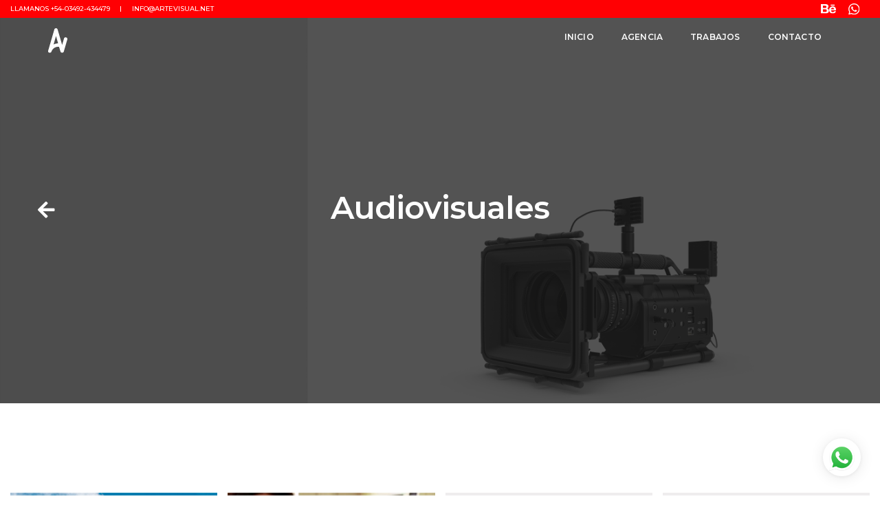

--- FILE ---
content_type: text/html; charset=UTF-8
request_url: http://artevisual.net/trabajos/intermedio/8
body_size: 4917
content:
<!DOCTYPE html>
<html>

<head>
    <meta charset="utf-8"/>    <meta name="viewport" content="width=device-width, initial-scale=1.0">
    <title>
        Arte Visual:
        Trabajos    </title>
    <link href="/favicon.ico" type="image/x-icon" rel="icon"/><link href="/favicon.ico" type="image/x-icon" rel="shortcut icon"/>
    
    <link href="/favicon.ico" type="image/x-icon" rel="icon"/><link href="/favicon.ico" type="image/x-icon" rel="shortcut icon"/>    <link rel="stylesheet" href="/css/animate.css"/>    <link rel="stylesheet" href="/css/bootstrap.min.css"/>        <link rel="stylesheet" href="/css/et-line-icons.css"/>    <link rel="stylesheet" href="/css/font-awesome.min.css"/>    <link rel="stylesheet" href="/css/themify-icons.css"/>    <link rel="stylesheet" href="/css/swiper.min.css"/>    <link rel="stylesheet" href="/css/justified-gallery.min.css"/>    <link rel="stylesheet" href="/css/magnific-popup.css"/>
    <!-- revolution slider Css-->
    <link rel="stylesheet" href="/css/../revolution/css/settings.css"/>    <link rel="stylesheet" href="/css/../revolution/css/layers.css"/>    <link rel="stylesheet" href="/css/../revolution/css/navigation.css"/>
    <link rel="stylesheet" href="/css/bootsnav.css"/>    <link rel="stylesheet" href="/css/style.css"/>    <link rel="stylesheet" href="/css/responsive.css"/>    <link rel="stylesheet" href="/css/estilo.css?v=1"/>    <!--[if IE]>
            <script src="js/html5shiv.js"></script>
        <![endif]-->
        <!-- Global site tag (gtag.js) - Google Analytics -->
<!-- <script async src="https://www.googletagmanager.com/gtag/js?id=G-374J1XZ1Q7"></script>
<script>
  window.dataLayer = window.dataLayer || [];
  function gtag(){dataLayer.push(arguments);}
  gtag('js', new Date());

  gtag('config', 'G-374J1XZ1Q7');
</script> -->

<script async src="https://www.googletagmanager.com/gtag/js?id=UA-198914715-1"></script>
<script>
  window.dataLayer = window.dataLayer || [];
  function gtag(){dataLayer.push(arguments);}
  gtag('js', new Date());

  gtag('config', 'UA-198914715-1');
</script>
</head>

<body>
    <!-- topbar -->
    <div class="top-header-area bg-black padding-10px-tb rojo">
        <div class="container" style="max-width: 100%;">
            <div class="row align-items-center">
                <div class="col-md-6 text-uppercase alt-font d-flex align-items-center justify-content-center justify-content-md-start">
                    <a href="tel:+5403492434479" class="text-link-white-2 line-height-normal" title="Llamanos" style="margin-right: 0px;">LLAMANOS +54-03492-434479</a>                    <div class="separator-line-verticle-extra-small display-inline-block margin-two-half-lr position-relative vertical-align-middle" style="background-color: #fff;"></div>
                    <a href="mailto:info@artevisual.net" class="text-link-white-2 line-height-normal" title="info@artevisual.net">info@artevisual.net</a>                </div>
                <div class="col-md-6 d-none d-md-flex align-items-center justify-content-end">
                    <div class="icon-social-very-small display-inline-block line-height-normal" style="margin-top: -1px;">
                        <!-- <a href="https://www.facebook.com/estudios.arte.visual " target="_blank"><img src="/img/icons/fb-sm.png" alt="Facebook" class="text-link-white-2"/></a>                        <a href="https://www.instagram.com/estudios.arte.visual/" target="_blank"><img src="/img/icons/ig-sm.png" alt="Instagram" class="text-link-white-2"/></a> -->
                        <a href="https://www.behance.net/estudiosar9e30" target="_blank"><img src="/img/icons/logo_behance.svg" alt="Behance" class="text-link-white-2" style="height: 1.2em;"/></a>                        <a href="javascript:abrirWhatsapp()"><img src="/img/icons/logo_whatsapp.svg" alt="Whatsapp" class="text-link-white-2"/></a>                    </div>
                    <!-- <div class="separator-line-verticle-extra-small bg-dark-gray display-inline-block margin-two-half-lr position-relative vertical-align-middle top-1px"></div> -->
                    <!-- <div class="btn-group dropdown-style-1">
                        <button type="button" class="btn dropdown-toggle sm-width-100" data-toggle="dropdown" aria-haspopup="true" aria-expanded="false">
                            ESPAÑOL <span class="caret"></span>
                        </button>
                        <ul class="dropdown-menu">
                            <li><a href="#" title="English"><span class="icon-country usa"></span>English</a></li>
                            <li><a href="#" title="England"><span class="icon-country england"></span>England</a></li>
                            <li><a href="#" title="France"><span class="icon-country france"></span>France</a></li>
                            <li><a href="#" title="China"><span class="icon-country china"></span>China</a></li>
                            <li><a href="#" title="Hong Kong"><span class="icon-country hong-kong"></span>Hong Kong</a></li>
                        </ul>
                    </div> -->
                </div>
            </div>
        </div>
    </div>
    <!-- end topbar -->

    <!-- start header -->
    <header>
        <!-- start navigation -->
        <nav class="navbar navbar-default bootsnav navbar-top header-dark background-transparent white-link navbar-expand-lg">
            <div class="container nav-header-container">
                <!-- start logo -->
                <div class="col-auto pl-lg-0 logo_custom">
                    <a href="/" title="Pofo" class="logo">
                        <img src="/img/icons/artevisual_logo_blanco.svg" alt="ArteVisual" class="logo-light default custom-logo"/>                    </a>
                </div>
                <!-- end logo -->
                <div class="col accordion-menu pr-0 pr-md-3">
                    <button type="button" class="navbar-toggler collapsed" data-toggle="collapse" data-target="#navbar-collapse-toggle-1">
                        <span class="sr-only">toggle navigation</span>
                        <span class="icon-bar"></span>
                        <span class="icon-bar"></span>
                        <span class="icon-bar"></span>
                    </button>
                    <div class="navbar-collapse collapse justify-content-end" id="navbar-collapse-toggle-1">
                        <ul id="accordion" class="nav navbar-nav no-margin alt-font text-normal nav-ul">
                            <li class="dropdown megamenu-fw">
                                <a href="/">Inicio</a>                            </li>
                            <li class="dropdown megamenu-fw">
                                <a href="/agencia">Agencia</a>                            </li>
                            <li class="dropdown megamenu-fw">
                                <a href="/servicios/profolio">Trabajos</a>                            </li>
                            <li class="dropdown megamenu-fw">
                                <a href="/contacto">Contacto</a>                            </li>
                        </ul>
                    </div>
                </div>
        </nav>
        <!-- end navigation -->
    </header>
    <!-- end header -->

    <!-- start Content -->
    <!-- start page title section -->
<section class="wow fadeIn parallax" data-stellar-background-ratio="0.5" style="background-image:url('../../files/multimedias/470.png');">
    <div class="opacity-medium bg-extra-dark-gray"></div>
    <div class="container">
        <div class="row align-items-center">
            <div class="col-12 d-flex justify-content-center flex-column text-center extra-small-screen page-title-large">
                <a href="/trabajos/listado">
                    <i class="fas fa-arrow-left back_arrow" style="position: absolute; left:0; margin-top: 0.5em; color: #fff; font-size: 2em;"></i>
                </a>
                <!-- start page title -->
                <h1 class="text-white-2 alt-font font-weight-600 letter-spacing-minus-1 margin-10px-bottom">Audiovisuales</h1>
                <!-- end page title -->
                <!-- start sub title -->
                <!-- <span class="text-white-2 opacity6 alt-font">Choose from our wide range of portfolio layouts</span> -->
                <!-- end sub title -->
            </div>
        </div>
    </div>
</section>
<!-- end page title section -->
<!-- start portfolioc section -->
<section class="wow fadeIn">
    <div class="container-fluid">
        <div class="row">
            <div class="col-12 hover-option4 margin-5px-bottom">
                <div class="swiper-multy-row-container overflow-hidden">
                    <div id="swiper_wrapper" class="swiper-wrapper">



                                                    <!-- start slide item -->
                            <div class="swiper-slide grid-item" id="first_trabajo">
                                <a href="/trabajos/ver/13">
                                    <figure>
                                        <div class="portfolio-img bg-extra-dark-gray"><img src="../../files/multimedias/97.jpg" alt="" /></div>
                                        <figcaption>
                                            <div class="portfolio-hover-main text-center">
                                                <div class="portfolio-hover-box align-middle">
                                                    <div class="portfolio-hover-content position-relative last-paragraph-no-margin">
                                                        <span class="font-weight-600 line-height-normal alt-font text-white-2 text-uppercase margin-5px-bottom d-block">SpeedAgro</span>
                                                        <p class="text-medium-gray text-uppercase text-extra-small">Audiovisuales</p>
                                                    </div>
                                                </div>
                                            </div>
                                        </figcaption>
                                    </figure>
                                </a>
                            </div>
                            <!-- end slide item -->

                                                    <!-- start slide item -->
                            <div class="swiper-slide grid-item" id="first_trabajo">
                                <a href="/trabajos/ver/50">
                                    <figure>
                                        <div class="portfolio-img bg-extra-dark-gray"><img src="../../files/multimedias/242.jpg" alt="" /></div>
                                        <figcaption>
                                            <div class="portfolio-hover-main text-center">
                                                <div class="portfolio-hover-box align-middle">
                                                    <div class="portfolio-hover-content position-relative last-paragraph-no-margin">
                                                        <span class="font-weight-600 line-height-normal alt-font text-white-2 text-uppercase margin-5px-bottom d-block">Noal</span>
                                                        <p class="text-medium-gray text-uppercase text-extra-small">Audiovisuales</p>
                                                    </div>
                                                </div>
                                            </div>
                                        </figcaption>
                                    </figure>
                                </a>
                            </div>
                            <!-- end slide item -->

                                                    <!-- start slide item -->
                            <div class="swiper-slide grid-item" id="first_trabajo">
                                <a href="/trabajos/ver/48">
                                    <figure>
                                        <div class="portfolio-img bg-extra-dark-gray"><img src="../../files/multimedias/240.jpg" alt="" /></div>
                                        <figcaption>
                                            <div class="portfolio-hover-main text-center">
                                                <div class="portfolio-hover-box align-middle">
                                                    <div class="portfolio-hover-content position-relative last-paragraph-no-margin">
                                                        <span class="font-weight-600 line-height-normal alt-font text-white-2 text-uppercase margin-5px-bottom d-block">Abasto del Campo</span>
                                                        <p class="text-medium-gray text-uppercase text-extra-small">Audiovisuales</p>
                                                    </div>
                                                </div>
                                            </div>
                                        </figcaption>
                                    </figure>
                                </a>
                            </div>
                            <!-- end slide item -->

                                                    <!-- start slide item -->
                            <div class="swiper-slide grid-item" id="first_trabajo">
                                <a href="/trabajos/ver/46">
                                    <figure>
                                        <div class="portfolio-img bg-extra-dark-gray"><img src="../../files/multimedias/238.jpg" alt="" /></div>
                                        <figcaption>
                                            <div class="portfolio-hover-main text-center">
                                                <div class="portfolio-hover-box align-middle">
                                                    <div class="portfolio-hover-content position-relative last-paragraph-no-margin">
                                                        <span class="font-weight-600 line-height-normal alt-font text-white-2 text-uppercase margin-5px-bottom d-block">Válvulas 3B</span>
                                                        <p class="text-medium-gray text-uppercase text-extra-small">Audiovisuales</p>
                                                    </div>
                                                </div>
                                            </div>
                                        </figcaption>
                                    </figure>
                                </a>
                            </div>
                            <!-- end slide item -->

                                                    <!-- start slide item -->
                            <div class="swiper-slide grid-item" id="first_trabajo">
                                <a href="/trabajos/ver/44">
                                    <figure>
                                        <div class="portfolio-img bg-extra-dark-gray"><img src="../../files/multimedias/232.jpg" alt="" /></div>
                                        <figcaption>
                                            <div class="portfolio-hover-main text-center">
                                                <div class="portfolio-hover-box align-middle">
                                                    <div class="portfolio-hover-content position-relative last-paragraph-no-margin">
                                                        <span class="font-weight-600 line-height-normal alt-font text-white-2 text-uppercase margin-5px-bottom d-block">Uniformes Ralebs</span>
                                                        <p class="text-medium-gray text-uppercase text-extra-small">Audiovisuales</p>
                                                    </div>
                                                </div>
                                            </div>
                                        </figcaption>
                                    </figure>
                                </a>
                            </div>
                            <!-- end slide item -->

                        
                    </div>
                    <!-- start slider pagination -->
                    <div class="swiper-portfolio-prev swiper-button-black-highlight"><i class="ti-arrow-left"></i></div>
                    <div class="swiper-portfolio-next swiper-button-black-highlight"><i class="ti-arrow-right"></i></div>
                    <!-- end slider pagination -->
                </div>
            </div>
        </div>
    </div>
</section>
<!-- end portfolio section -->

<script>
    function centrarTarjetas() {
        var cant_trabajos = document.getElementById("swiper_wrapper").childElementCount;
        var screen_width = screen.width;
        var trabajo_width = document.getElementById("first_trabajo").swiperSlideSize;

        var paddingLeft = (screen_width - ((trabajo_width * cant_trabajos) + ((cant_trabajos - 1) * 15))) / 2;

        // console.log('cant_trabajos: ', cant_trabajos);
        // console.log('screen_width: ', screen_width);
        // console.log('trabajo_width: ', trabajo_width);
        // console.log('paddingLeft: ', paddingLeft);
        // console.log('---------------------------------------')


        if (cant_trabajos < 4 && screen_width >= 767) {
            document.getElementById("swiper_wrapper").style.paddingLeft = paddingLeft + "px";
        } else {
            document.getElementById("swiper_wrapper").style.paddingLeft = "0px";
        }

    }

    window.onload = centrarTarjetas;
    window.addEventListener("resize", centrarTarjetas);
</script>    <!-- end Content -->
    
    <!-- flotante contactanos -->
    
    <div class="whatsapp">
        <a href="javascript:abrirWhatsapp()">
        <img src="/img/whatsapp-logo.png" alt="Whatsapp" style="height:38px"/>        </a>		
    </div>

    <!-- start footer -->
    <footer class="footer-modern-dark bg-extra-dark-gray padding-five-tb sm-padding-30px-tb">
        <div class="footer-widget-area padding-40px-bottom sm-padding-30px-bottom">
            <div class="container">
                <div class="row align-items-center">
                    <!-- start slogan -->
                    <div class="col-lg-4 text-center text-md-left md-margin-three-bottom sm-margin-20px-bottom">
                        <h6 class="text-dark-gray width-70 lg-width-100 no-margin-bottom">Diseño y Estrategias de Marketing</h6>
                    </div>
                    <!-- end slogan -->
                    <!-- start contact information -->
                    <div class="col-lg-4 col-md-6 text-center text-md-left sm-margin-20px-bottom">
                        <span class="display-block">1 de Mayo 625, Rafaela, Argentina<br>+54 (03492) 434479</span>
                        <a href="mailto:info@artevisual.net" title="info@artevisual.net">info@artevisual.net</a>                    </div>
                    <!-- end contact information -->
                    <!-- start social media -->
                    <div class="col-lg-4 col-md-6 social-style-2 text-center text-md-left">
                        <img src="/img/icons/logo-footer.png" alt="ArteVisual" class="footer-log"/>                    </div>
                    <!-- end social media -->
                </div>
            </div>
        </div>
        <div class="container">
            <!-- start copyright -->
            <div class="footer-bottom border-top border-color-medium-dark-gray padding-40px-top sm-padding-30px-top">
                <div class="row align-items-center">
                    <div class="col-6 social-icon-style-8">
                        <ul class="text-extra-small sm-no-margin-bottom text-uppercase p-0 mb-0 list-unstyled">
                            <li class="d-inline-block margin-10px-right">
                                <a href="https://www.behance.net/estudiosar9e30" target="_blank" Behance="Behance">Behance</a>                            </li>
                            <li class="d-inline-block margin-10px-right">
                                <a href="javascript:abrirWhatsapp()" Whatsapp="Whatsapp">Whatsapp</a>                            </li>
                            <!-- <li class="d-inline-block margin-10px-right">
                                <a href="https://www.facebook.com/estudios.arte.visual" target="_blank" title="Facebook">Facebook</a>                            </li>
                            <li class="d-inline-block margin-10px-right">
                                <a href="https://www.instagram.com/estudios.arte.visual/" target="_blank" title="Instagram">Instagram</a>                            </li> -->
                        </ul>
                    </div>
                    <div class="col-6 text-md-right text-center text-small">ArteVisual © 2020</div>
                </div>
            </div>
            <!-- end copyright -->
        </div>
    </footer>
    <!-- end footer -->

    <script src="/js/jquery.js"></script><script src="/js/modernizr.js"></script><script src="/js/bootstrap.bundle.js"></script><script src="/js/jquery.easing.1.3.js"></script><script src="/js/skrollr.min.js"></script><script src="/js/smooth-scroll.js"></script><script src="/js/jquery.appear.js"></script><script src="/js/bootsnav.js"></script><script src="/js/jquery.nav.js"></script><script src="/js/wow.min.js"></script><script src="/js/page-scroll.js"></script><script src="/js/swiper.min.js"></script><script src="/js/jquery.count-to.js"></script><script src="/js/jquery.stellar.js"></script><script src="/js/jquery.magnific-popup.min.js"></script><script src="/js/isotope.pkgd.min.js"></script><script src="/js/imagesloaded.pkgd.min.js"></script><script src="/js/classie.js"></script><script src="/js/hamburger-menu.js"></script><script src="/js/counter.js"></script><script src="/js/jquery.fitvids.js"></script><script src="/js/skill.bars.jquery.js"></script><script src="/js/justified-gallery.min.js"></script><script src="/js/jquery.easypiechart.min.js"></script><script src="/js/instafeed.min.js"></script><script src="/js/retina.min.js"></script><script src="/js/../revolution/js/extensions/revolution.extension.slideanims.min.js"></script><script src="/js/../revolution/js/extensions/revolution.extension.layeranimation.min.js"></script><script src="/js/../revolution/js/extensions/revolution.extension.navigation.min.js"></script><script src="/js/../revolution/js/extensions/revolution.extension.parallax.min.js"></script><script src="/js/../revolution/js/jquery.themepunch.tools.min.js"></script><script src="/js/../revolution/js/jquery.themepunch.revolution.min.js"></script><script src="/js/../revolution/js/extensions/revolution.extension.actions.min.js"></script><script src="/js/../revolution/js/extensions/revolution.extension.carousel.min.js"></script><script src="/js/../revolution/js/extensions/revolution.extension.kenburn.min.js"></script><script src="/js/../revolution/js/extensions/revolution.extension.migration.min.js"></script><script src="/js/../revolution/js/extensions/revolution.extension.video.min.js"></script><script src="/js/main.js"></script>
    <script>
        function abrirWhatsapp(){
            gtag('event', 'Click', { 'event_category': 'Chat', 'event_label': 'WhatsApp', 'value': '0'});
            window.open("https://wa.me/5493492658133",'_blank');
        }
    </script>


</body>

</html>

--- FILE ---
content_type: text/css
request_url: http://artevisual.net/css/responsive.css
body_size: 34631
content:
@media (min-width: 992px) {
    .feature-box-14>div:nth-child(even) {
        border-bottom: 0
    }
    .feature-box-14>div:nth-child(odd) {
        border-bottom: 0
    }
    /*top logo*/
    .navbar-brand-top .navbar-collapse.collapse.display-inline-block {
        display: inline-block !important;
        vertical-align: middle;
    }
    .navbar-brand-top .nav-header-container {
        text-align: center;
    }
    .navbar-brand-top .nav-header-container .row {
        display: block !important;
        display: block !important;
        display: block !important;
    }
    .navbar-brand-top .brand-top-menu-right {
        vertical-align: middle;
        position: relative;
    }
    .text-lg-justify {
        text-align: justify !important;
    }
}

@media (min-width: 768px) {
    .feature-box-14>div:nth-last-child(2) {
        border-bottom: 0
    }
    .text-md-justify {
        text-align: justify !important;
    }
}

@media (max-width: 1500px) {
    /* sidebar navigation */
    .sidebar-wrapper .container {
        width: 1000px;
    }
    /* blog post style 2 */
    .blog-post.blog-post-style2 .author span {
        padding-left: 10px;
    }
    /* homepage 14 */
    .right-image {
        width: 70%;
    }
}

@media (max-width: 1400px) {
    .head-text {
        font-size: 60px;
        line-height: 70px;
    }
    .banner-style2 figcaption {
        width: 70%;
    }
    .banner-style1 figure figcaption img {
        width: 100px;
    }
    .banner-style1 figure:hover figcaption p {
        height: 150px
    }
    .feature-box.feature-box-17 .box .content {
        top: 40px;
    }
}

@media (max-width: 1300px) {
    /* sidebar navigation */
    .sidebar-wrapper .container {
        width: 830px;
    }
    /* feature box style 7 */
    .feature-box.feature-box-7 div:first-child .box {
        border-left: medium none
    }
    /* feature box style 4 */
    .grid-item.feature-box-4 figure figcaption {
        width: 90%;
        padding: 0 0 15px 30px
    }
    /* menu center */
    .menu-center .header-social-icon a i,
    .menu-center .header-searchbar a i {
        margin: 0 8px;
    }
    .menu-center .header-social-icon {
        padding-left: 10px
    }
    .menu-center .header-searchbar {
        padding-left: 0;
        padding-right: 5px;
    }
    .menu-center .header-social-icon {
        margin-left: 0
    }
    /* sidebar nav style 2 */
    .left-nav-sidebar .container {
        width: 1070px;
    }
    /* small box-layout */
    .box-layout.box-layout-md {
        padding: 0;
    }
}

@media (max-width: 1250px) {
    /*skillbar bar style2*/
    .box-layout .skillbar-bar-style2 .skillbar {
        width: 75%
    }
}

@media (max-width: 1199px) {
    .panel-group * {
        transition-timing-function: none;
        -moz-transition-timing-function: none;
        -webkit-transition-timing-function: none;
        -o-transition-timing-function: none;
        transition-duration: 0s;
        -ms-transition-timing-function: none;
        -moz-transition-duration: 0s;
        -webkit-transition-duration: 0s;
        -o-transition-duration: 0s;
    }
    section {
        padding: 90px 0
    }
    /* typography */
    h1,
    h2,
    h3,
    h4,
    h5,
    h6 {
        margin: 0 0 22px;
        padding: 0;
        letter-spacing: 0;
        font-weight: 400;
    }
    h1 {
        font-size: 65px;
        line-height: 65px;
    }
    h2 {
        font-size: 50px;
        line-height: 55px
    }
    h3 {
        font-size: 42px;
        line-height: 48px
    }
    h4 {
        font-size: 35px;
        line-height: 41px
    }
    h5 {
        font-size: 27px;
        line-height: 32px
    }
    h6 {
        font-size: 22px;
        line-height: 27px
    }
    /*text-alignment*/
    .lg-text-center {
        text-align: center;
    }
    .lg-text-left {
        text-align: left;
    }
    .lg-text-right {
        text-align: right;
    }
    /*float*/
    .lg-float-left {
        float: left !important
    }
    .lg-float-right {
        float: right !important
    }
    .lg-float-none {
        float: none !important
    }
    /* verticle align */
    .lg-vertical-align-middle {
        vertical-align: middle;
    }
    .lg-vertical-align-top {
        vertical-align: top;
    }
    .lg-vertical-align-bottom {
        vertical-align: bottom;
    }
    /* image position*/
    .lg-background-image-left {
        background-position: left;
    }
    .lg-background-image-right {
        background-position: right;
    }
    .lg-background-image-center {
        background-position: center;
    }
    /* margin */
    .lg-margin-one-all {
        margin: 1%;
    }
    .lg-margin-one-half-all {
        margin: 1.5%;
    }
    .lg-margin-two-all {
        margin: 2%;
    }
    .lg-margin-two-half-all {
        margin: 2.5%;
    }
    .lg-margin-three-all {
        margin: 3%;
    }
    .lg-margin-three-half-all {
        margin: 3.5%;
    }
    .lg-margin-four-all {
        margin: 4%;
    }
    .lg-margin-four-half-all {
        margin: 4.5%;
    }
    .lg-margin-five-all {
        margin: 5%;
    }
    .lg-margin-five-half-all {
        margin: 5.5%;
    }
    .lg-margin-six-all {
        margin: 6%;
    }
    .lg-margin-six-half-all {
        margin: 6.5%;
    }
    .lg-margin-seven-all {
        margin: 7%;
    }
    .lg-margin-seven-half-all {
        margin: 7.5%;
    }
    .lg-margin-eight-all {
        margin: 8%;
    }
    .lg-margin-eight-half-all {
        margin: 8.5%;
    }
    .lg-margin-nine-all {
        margin: 9%;
    }
    .lg-margin-nine-half-all {
        margin: 9.5%;
    }
    .lg-margin-ten-all {
        margin: 10%;
    }
    .lg-margin-ten-half-all {
        margin: 10.5%;
    }
    .lg-margin-eleven-all {
        margin: 11%;
    }
    .lg-margin-eleven-half-all {
        margin: 11.5%;
    }
    .lg-margin-twelve-all {
        margin: 12%;
    }
    .lg-margin-twelve-half-all {
        margin: 12.5%;
    }
    .lg-margin-thirteen-all {
        margin: 13%;
    }
    .lg-margin-thirteen-half-all {
        margin: 13.5%;
    }
    .lg-margin-fourteen-all {
        margin: 14%;
    }
    .lg-margin-fourteen-half-all {
        margin: 14.5%;
    }
    .lg-margin-fifteen-all {
        margin: 15%;
    }
    .lg-margin-fifteen-half-all {
        margin: 15.5%;
    }
    .lg-margin-sixteen-all {
        margin: 16%;
    }
    .lg-margin-sixteen-half-all {
        margin: 16.5%;
    }
    .lg-margin-seventeen-all {
        margin: 17%;
    }
    .lg-margin-seventeen-half-all {
        margin: 17.5%;
    }
    .lg-margin-eighteen-all {
        margin: 18%;
    }
    .lg-margin-eighteen-half-all {
        margin: 18.5%;
    }
    .lg-margin-nineteen-all {
        margin: 19%;
    }
    .lg-margin-nineteen-half-all {
        margin: 19.5%;
    }
    .lg-margin-twenty-all {
        margin: 20%;
    }
    .lg-margin-twenty-half-all {
        margin: 20.5%;
    }
    .lg-margin-twenty-one-all {
        margin: 21%;
    }
    .lg-margin-twenty-one-half-all {
        margin: 21.5%;
    }
    .lg-margin-twenty-two-all {
        margin: 22%;
    }
    .lg-margin-twenty-two-half-all {
        margin: 22.5%;
    }
    .lg-margin-twenty-three-all {
        margin: 23%;
    }
    .lg-margin-twenty-three-half-all {
        margin: 23.5%;
    }
    .lg-margin-twenty-four-all {
        margin: 24%;
    }
    .lg-margin-twenty-four-half-all {
        margin: 24.5%;
    }
    .lg-margin-twenty-five-all {
        margin: 25%;
    }
    .lg-margin-5px-all {
        margin: 5px !important
    }
    .lg-margin-10px-all {
        margin: 10px !important
    }
    .lg-margin-15px-all {
        margin: 15px !important
    }
    .lg-margin-20px-all {
        margin: 20px !important
    }
    .lg-margin-25px-all {
        margin: 25px !important
    }
    .lg-margin-30px-all {
        margin: 30px !important
    }
    .lg-margin-35px-all {
        margin: 35px !important
    }
    .lg-margin-40px-all {
        margin: 40px !important
    }
    .lg-margin-45px-all {
        margin: 45px !important
    }
    .lg-margin-50px-all {
        margin: 50px !important
    }
    .lg-margin-55px-all {
        margin: 55px !important
    }
    .lg-margin-60px-all {
        margin: 60px !important
    }
    .lg-margin-65px-all {
        margin: 65px !important
    }
    .lg-margin-70px-all {
        margin: 70px !important
    }
    .lg-margin-75px-all {
        margin: 75px !important
    }
    .lg-margin-80px-all {
        margin: 80px !important
    }
    .lg-margin-85px-all {
        margin: 85px !important
    }
    .lg-margin-90px-all {
        margin: 90px !important
    }
    .lg-margin-95px-all {
        margin: 95px !important
    }
    .lg-margin-100px-all {
        margin: 100px !important
    }
    .lg-no-margin {
        margin: 0 !important
    }
    .lg-no-margin-lr {
        margin-left: 0 !important;
        margin-right: 0 !important
    }
    .lg-no-margin-tb {
        margin-top: 0 !important;
        margin-bottom: 0 !important
    }
    .lg-no-margin-top {
        margin-top: 0 !important
    }
    .lg-no-margin-bottom {
        margin-bottom: 0 !important
    }
    .lg-no-margin-left {
        margin-left: 0 !important
    }
    .lg-no-margin-right {
        margin-right: 0 !important
    }
    .lg-margin-lr-auto {
        margin-left: auto !important;
        margin-right: auto !important
    }
    .lg-margin-auto {
        margin: 0 auto !important;
    }
    /* margin top */
    .lg-margin-one-top {
        margin-top: 1%;
    }
    .lg-margin-one-half-top {
        margin-top: 1.5%;
    }
    .lg-margin-two-top {
        margin-top: 2%;
    }
    .lg-margin-two-half-top {
        margin-top: 2.5%;
    }
    .lg-margin-three-top {
        margin-top: 3%;
    }
    .lg-margin-three-half-top {
        margin-top: 3.5%;
    }
    .lg-margin-four-top {
        margin-top: 4%;
    }
    .lg-margin-four-half-top {
        margin-top: 4.5%;
    }
    .lg-margin-five-top {
        margin-top: 5%;
    }
    .lg-margin-five-half-top {
        margin-top: 5.5%;
    }
    .lg-margin-six-top {
        margin-top: 6%;
    }
    .lg-margin-six-half-top {
        margin-top: 6.5%;
    }
    .lg-margin-seven-top {
        margin-top: 7%;
    }
    .lg-margin-seven-half-top {
        margin-top: 7.5%;
    }
    .lg-margin-eight-top {
        margin-top: 8%;
    }
    .lg-margin-eight-half-top {
        margin-top: 8.5%;
    }
    .lg-margin-nine-top {
        margin-top: 9%;
    }
    .lg-margin-nine-half-top {
        margin-top: 9.5%;
    }
    .lg-margin-ten-top {
        margin-top: 10%;
    }
    .lg-margin-ten-half-top {
        margin-top: 10.5%;
    }
    .lg-margin-eleven-top {
        margin-top: 11%;
    }
    .lg-margin-eleven-half-top {
        margin-top: 11.5%;
    }
    .lg-margin-twelve-top {
        margin-top: 12%;
    }
    .lg-margin-twelve-half-top {
        margin-top: 12.5%;
    }
    .lg-margin-thirteen-top {
        margin-top: 13%;
    }
    .lg-margin-thirteen-half-top {
        margin-top: 13.5%;
    }
    .lg-margin-fourteen-top {
        margin-top: 14%;
    }
    .lg-margin-fourteen-half-top {
        margin-top: 14.5%;
    }
    .lg-margin-fifteen-top {
        margin-top: 15%;
    }
    .lg-margin-fifteen-half-top {
        margin-top: 15.5%;
    }
    .lg-margin-sixteen-top {
        margin-top: 16%;
    }
    .lg-margin-sixteen-half-top {
        margin-top: 16.5%;
    }
    .lg-margin-seventeen-top {
        margin-top: 17%;
    }
    .lg-margin-seventeen-half-top {
        margin-top: 17.5%;
    }
    .lg-margin-eighteen-top {
        margin-top: 18%;
    }
    .lg-margin-eighteen-half-top {
        margin-top: 18.5%;
    }
    .lg-margin-nineteen-top {
        margin-top: 19%;
    }
    .lg-margin-nineteen-half-top {
        margin-top: 19.5%;
    }
    .lg-margin-twenty-top {
        margin-top: 20%;
    }
    .lg-margin-twenty-half-top {
        margin-top: 20.5%;
    }
    .lg-margin-twenty-one-top {
        margin-top: 21%;
    }
    .lg-margin-twenty-one-half-top {
        margin-top: 21.5%;
    }
    .lg-margin-twenty-two-top {
        margin-top: 22%;
    }
    .lg-margin-twenty-two-half-top {
        margin-top: 22.5%;
    }
    .lg-margin-twenty-top {
        margin-top: 23%;
    }
    .lg-margin-twenty-half-top {
        margin-top: 23.5%;
    }
    .lg-margin-twenty-four-top {
        margin-top: 24%;
    }
    .lg-margin-twenty-four-half-top {
        margin-top: 24.5%;
    }
    .lg-margin-twenty-five-top {
        margin-top: 25%;
    }
    .lg-margin-5px-top {
        margin-top: 5px !important;
    }
    .lg-margin-10px-top {
        margin-top: 10px !important;
    }
    .lg-margin-15px-top {
        margin-top: 15px !important;
    }
    .lg-margin-20px-top {
        margin-top: 20px !important;
    }
    .lg-margin-25px-top {
        margin-top: 25px !important;
    }
    .lg-margin-30px-top {
        margin-top: 30px !important;
    }
    .lg-margin-35px-top {
        margin-top: 35px !important;
    }
    .lg-margin-40px-top {
        margin-top: 40px !important;
    }
    .lg-margin-45px-top {
        margin-top: 45px !important;
    }
    .lg-margin-50px-top {
        margin-top: 50px !important;
    }
    .lg-margin-55px-top {
        margin-top: 55px !important;
    }
    .lg-margin-60px-top {
        margin-top: 60px !important;
    }
    .lg-margin-65px-top {
        margin-top: 65px !important;
    }
    .lg-margin-70px-top {
        margin-top: 70px !important;
    }
    .lg-margin-75px-top {
        margin-top: 75px !important;
    }
    .lg-margin-80px-top {
        margin-top: 80px !important;
    }
    .lg-margin-85px-top {
        margin-top: 85px !important;
    }
    .lg-margin-90px-top {
        margin-top: 90px !important;
    }
    .lg-margin-95px-top {
        margin-top: 95px !important;
    }
    .lg-margin-100px-top {
        margin-top: 100px !important;
    }
    /* margin bottom */
    .lg-margin-one-bottom {
        margin-bottom: 1%;
    }
    .lg-margin-one-half-bottom {
        margin-bottom: 1.5%;
    }
    .lg-margin-two-bottom {
        margin-bottom: 2%;
    }
    .lg-margin-two-half-bottom {
        margin-bottom: 2.5%;
    }
    .lg-margin-three-bottom {
        margin-bottom: 3%;
    }
    .lg-margin-three-half-bottom {
        margin-bottom: 3.5%;
    }
    .lg-margin-four-bottom {
        margin-bottom: 4%;
    }
    .lg-margin-four-half-bottom {
        margin-bottom: 4.5%;
    }
    .lg-margin-five-bottom {
        margin-bottom: 5%;
    }
    .lg-margin-five-half-bottom {
        margin-bottom: 5.5%;
    }
    .lg-margin-six-bottom {
        margin-bottom: 6%;
    }
    .lg-margin-six-half-bottom {
        margin-bottom: 6.5%;
    }
    .lg-margin-seven-bottom {
        margin-bottom: 7%;
    }
    .lg-margin-seven-half-bottom {
        margin-bottom: 7.5%;
    }
    .lg-margin-eight-bottom {
        margin-bottom: 8%;
    }
    .lg-margin-eight-half-bottom {
        margin-bottom: 8.5%;
    }
    .lg-margin-nine-bottom {
        margin-bottom: 9%;
    }
    .lg-margin-nine-half-bottom {
        margin-bottom: 9.5%;
    }
    .lg-margin-ten-bottom {
        margin-bottom: 10%;
    }
    .lg-margin-ten-half-bottom {
        margin-bottom: 10.5%;
    }
    .lg-margin-eleven-bottom {
        margin-bottom: 11%;
    }
    .lg-margin-eleven-half-bottom {
        margin-bottom: 11.5%;
    }
    .lg-margin-twelve-bottom {
        margin-bottom: 12%;
    }
    .lg-margin-twelve-half-bottom {
        margin-bottom: 12.5%;
    }
    .lg-margin-thirteen-bottom {
        margin-bottom: 13%;
    }
    .lg-margin-thirteen-half-bottom {
        margin-bottom: 13.5%;
    }
    .lg-margin-fourteen-bottom {
        margin-bottom: 14%;
    }
    .lg-margin-fourteen-half-bottom {
        margin-bottom: 14.5%;
    }
    .lg-margin-fifteen-bottom {
        margin-bottom: 15%;
    }
    .lg-margin-fifteen-half-bottom {
        margin-bottom: 15.5%;
    }
    .lg-margin-sixteen-bottom {
        margin-bottom: 16%;
    }
    .lg-margin-sixteen-half-bottom {
        margin-bottom: 16.5%;
    }
    .lg-margin-seventeen-bottom {
        margin-bottom: 17%;
    }
    .lg-margin-seventeen-half-bottom {
        margin-bottom: 17.5%;
    }
    .lg-margin-eighteen-bottom {
        margin-bottom: 18%;
    }
    .lg-margin-eighteen-half-bottom {
        margin-bottom: 18.5%;
    }
    .lg-margin-nineteen-bottom {
        margin-bottom: 19%;
    }
    .lg-margin-nineteen-half-bottom {
        margin-bottom: 19.5%;
    }
    .lg-margin-twenty-bottom {
        margin-bottom: 20%;
    }
    .lg-margin-twenty-half-bottom {
        margin-bottom: 20.5%;
    }
    .lg-margin-twenty-one-bottom {
        margin-bottom: 21%;
    }
    .lg-margin-twenty-one-half-bottom {
        margin-bottom: 21.5%;
    }
    .lg-margin-twenty-two-bottom {
        margin-bottom: 22%;
    }
    .lg-margin-twenty-two-half-bottom {
        margin-bottom: 22.5%;
    }
    .lg-margin-twenty-three-bottom {
        margin-bottom: 23%;
    }
    .lg-margin-twenty-three-half-bottom {
        margin-bottom: 23.5%;
    }
    .lg-margin-twenty-five-bottom {
        margin-bottom: 24%;
    }
    .lg-margin-twenty-five-half-bottom {
        margin-bottom: 24.5%;
    }
    .lg-margin-twenty-five-bottom {
        margin-bottom: 25%;
    }
    .lg-margin-5px-bottom {
        margin-bottom: 5px !important;
    }
    .lg-margin-10px-bottom {
        margin-bottom: 10px !important;
    }
    .lg-margin-15px-bottom {
        margin-bottom: 15px !important;
    }
    .lg-margin-20px-bottom {
        margin-bottom: 20px !important;
    }
    .lg-margin-25px-bottom {
        margin-bottom: 25px !important;
    }
    .lg-margin-30px-bottom {
        margin-bottom: 30px !important;
    }
    .lg-margin-35px-bottom {
        margin-bottom: 35px !important;
    }
    .lg-margin-40px-bottom {
        margin-bottom: 40px !important;
    }
    .lg-margin-45px-bottom {
        margin-bottom: 45px !important;
    }
    .lg-margin-50px-bottom {
        margin-bottom: 50px !important;
    }
    .lg-margin-55px-bottom {
        margin-bottom: 55px !important;
    }
    .lg-margin-60px-bottom {
        margin-bottom: 60px !important;
    }
    .lg-margin-65px-bottom {
        margin-bottom: 65px !important;
    }
    .lg-margin-70px-bottom {
        margin-bottom: 70px !important;
    }
    .lg-margin-75px-bottom {
        margin-bottom: 75px !important;
    }
    .lg-margin-80px-bottom {
        margin-bottom: 80px !important;
    }
    .lg-margin-85px-bottom {
        margin-bottom: 85px !important;
    }
    .lg-margin-90px-bottom {
        margin-bottom: 90px !important;
    }
    .lg-margin-95px-bottom {
        margin-bottom: 95px !important;
    }
    .lg-margin-100px-bottom {
        margin-bottom: 100px !important;
    }
    /* margin right */
    .lg-margin-one-right {
        margin-right: 1%;
    }
    .lg-margin-one-half-right {
        margin-right: 1.5%;
    }
    .lg-margin-two-right {
        margin-right: 2%;
    }
    .lg-margin-two-half-right {
        margin-right: 2.5%;
    }
    .lg-margin-three-right {
        margin-right: 3%;
    }
    .lg-margin-three-half-right {
        margin-right: 3.5%;
    }
    .lg-margin-four-right {
        margin-right: 4%;
    }
    .lg-margin-four-half-right {
        margin-right: 4.5%;
    }
    .lg-margin-five-right {
        margin-right: 5%;
    }
    .lg-margin-five-half-right {
        margin-right: 5.5%;
    }
    .lg-margin-six-right {
        margin-right: 6%;
    }
    .lg-margin-six-half-right {
        margin-right: 6.5%;
    }
    .lg-margin-seven-right {
        margin-right: 7%;
    }
    .lg-margin-seven-half-right {
        margin-right: 7.5%;
    }
    .lg-margin-eight-right {
        margin-right: 8%;
    }
    .lg-margin-eight-half-right {
        margin-right: 8.5%;
    }
    .lg-margin-nine-right {
        margin-right: 9%;
    }
    .lg-margin-nine-half-right {
        margin-right: 9.5%;
    }
    .lg-margin-ten-right {
        margin-right: 10%;
    }
    .lg-margin-ten-half-right {
        margin-right: 10.5%;
    }
    .lg-margin-eleven-right {
        margin-right: 11%;
    }
    .lg-margin-eleven-half-right {
        margin-right: 11.5%;
    }
    .lg-margin-twelve-right {
        margin-right: 12%;
    }
    .lg-margin-twelve-half-right {
        margin-right: 12.5%;
    }
    .lg-margin-thirteen-right {
        margin-right: 13%;
    }
    .lg-margin-thirteen-half-right {
        margin-right: 13.5%;
    }
    .lg-margin-fourteen-right {
        margin-right: 14%;
    }
    .lg-margin-fourteen-half-right {
        margin-right: 14.5%;
    }
    .lg-margin-fifteen-right {
        margin-right: 15%;
    }
    .lg-margin-fifteen-half-right {
        margin-right: 15.5%;
    }
    .lg-margin-sixteen-right {
        margin-right: 16%;
    }
    .lg-margin-sixteen-half-right {
        margin-right: 16.5%;
    }
    .lg-margin-seventeen-right {
        margin-right: 17%;
    }
    .lg-margin-seventeen-half-right {
        margin-right: 17.5%;
    }
    .lg-margin-eighteen-right {
        margin-right: 18%;
    }
    .lg-margin-eighteen-half-right {
        margin-right: 18.5%;
    }
    .lg-margin-nineteen-right {
        margin-right: 19%;
    }
    .lg-margin-nineteen-half-right {
        margin-right: 19.5%;
    }
    .lg-margin-twenty-right {
        margin-right: 20%;
    }
    .lg-margin-twenty-half-right {
        margin-right: 20.5%;
    }
    .lg-margin-twenty-one-right {
        margin-right: 21%;
    }
    .lg-margin-twenty-one-half-right {
        margin-right: 21.5%;
    }
    .lg-margin-twenty-two-right {
        margin-right: 22%;
    }
    .lg-margin-twenty-two-half-right {
        margin-right: 22.5%;
    }
    .lg-margin-twenty-three-right {
        margin-right: 23%;
    }
    .lg-margin-twenty-three-half-right {
        margin-right: 23.5%;
    }
    .lg-margin-twenty-four-right {
        margin-right: 24%;
    }
    .lg-margin-twenty-four-half-right {
        margin-right: 24.5%;
    }
    .lg-margin-twenty-five-right {
        margin-right: 25%;
    }
    .lg-margin-10px-right {
        margin-right: 10px !important;
    }
    .lg-margin-15px-right {
        margin-right: 15px !important;
    }
    .lg-margin-20px-right {
        margin-right: 20px !important;
    }
    .lg-margin-25px-right {
        margin-right: 25px !important;
    }
    .lg-margin-30px-right {
        margin-right: 30px !important;
    }
    .lg-margin-35px-right {
        margin-right: 35px !important;
    }
    .lg-margin-40px-right {
        margin-right: 40px !important;
    }
    .lg-margin-45px-right {
        margin-right: 45px !important;
    }
    .lg-margin-50px-right {
        margin-right: 50px !important;
    }
    .lg-margin-55px-right {
        margin-right: 55px !important;
    }
    .lg-margin-60px-right {
        margin-right: 60px !important;
    }
    .lg-margin-65px-right {
        margin-right: 65px !important;
    }
    .lg-margin-70px-right {
        margin-right: 70px !important;
    }
    .lg-margin-75px-right {
        margin-right: 75px !important;
    }
    .lg-margin-80px-right {
        margin-right: 80px !important;
    }
    .lg-margin-85px-right {
        margin-right: 85px !important;
    }
    .lg-margin-90px-right {
        margin-right: 90px !important;
    }
    .lg-margin-95px-right {
        margin-right: 95px !important;
    }
    .lg-margin-100px-right {
        margin-right: 100px !important;
    }
    /* margin left */
    .lg-margin-one-left {
        margin-left: 1%;
    }
    .lg-margin-one-half-left {
        margin-left: 1.5%;
    }
    .lg-margin-two-left {
        margin-left: 2%;
    }
    .lg-margin-two-half-left {
        margin-left: 2.5%;
    }
    .lg-margin-three-left {
        margin-left: 3%;
    }
    .lg-margin-three-half-left {
        margin-left: 3.5%;
    }
    .lg-margin-four-left {
        margin-left: 4%;
    }
    .lg-margin-four-half-left {
        margin-left: 4.5%;
    }
    .lg-margin-five-left {
        margin-left: 5%;
    }
    .lg-margin-five-half-left {
        margin-left: 5.5%;
    }
    .lg-margin-six-left {
        margin-left: 6%;
    }
    .lg-margin-six-half-left {
        margin-left: 6.5%;
    }
    .lg-margin-seven-left {
        margin-left: 7%;
    }
    .lg-margin-seven-half-left {
        margin-left: 7.5%;
    }
    .lg-margin-eight-left {
        margin-left: 8%;
    }
    .lg-margin-eight-half-left {
        margin-left: 8.5%;
    }
    .lg-margin-nine-left {
        margin-left: 9%;
    }
    .lg-margin-nine-half-left {
        margin-left: 9.5%;
    }
    .lg-margin-ten-left {
        margin-left: 10%;
    }
    .lg-margin-ten-half-left {
        margin-left: 10.5%;
    }
    .lg-margin-eleven-left {
        margin-left: 11%;
    }
    .lg-margin-eleven-half-left {
        margin-left: 11.5%;
    }
    .lg-margin-twelve-left {
        margin-left: 12%;
    }
    .lg-margin-twelve-half-left {
        margin-left: 12.5%;
    }
    .lg-margin-thirteen-left {
        margin-left: 13%;
    }
    .lg-margin-thirteen-half-left {
        margin-left: 13.5%;
    }
    .lg-margin-fourteen-left {
        margin-left: 14%;
    }
    .lg-margin-fourteen-half-left {
        margin-left: 14.5%;
    }
    .lg-margin-fifteen-left {
        margin-left: 15%;
    }
    .lg-margin-fifteen-half-left {
        margin-left: 15.5%;
    }
    .lg-margin-sixteen-left {
        margin-left: 16%;
    }
    .lg-margin-sixteen-half-left {
        margin-left: 16.5%;
    }
    .lg-margin-seventeen-left {
        margin-left: 17%;
    }
    .lg-margin-seventeen-half-left {
        margin-left: 17.5%;
    }
    .lg-margin-eighteen-left {
        margin-left: 18%;
    }
    .lg-margin-eighteen-half-left {
        margin-left: 18.5%;
    }
    .lg-margin-nineteen-left {
        margin-left: 19%;
    }
    .lg-margin-nineteen-half-left {
        margin-left: 19.5%;
    }
    .lg-margin-twenty-left {
        margin-left: 20%;
    }
    .lg-margin-twenty-half-left {
        margin-left: 20.5%;
    }
    .lg-margin-twenty-one-left {
        margin-left: 21%;
    }
    .lg-margin-twenty-one-half-left {
        margin-left: 21.5%;
    }
    .lg-margin-twenty-two-left {
        margin-left: 22%;
    }
    .lg-margin-twenty-two-half-left {
        margin-left: 22.5%;
    }
    .lg-margin-twenty-three-left {
        margin-left: 23%;
    }
    .lg-margin-twenty-three-half-left {
        margin-left: 23.5%;
    }
    .lg-margin-twenty-four-left {
        margin-left: 24%;
    }
    .lg-margin-twenty-four-half-left {
        margin-left: 24.5%;
    }
    .lg-margin-twenty-five-left {
        margin-left: 25%;
    }
    .lg-margin-5px-left {
        margin-left: 5px !important;
    }
    .lg-margin-10px-left {
        margin-left: 10px !important;
    }
    .lg-margin-15px-left {
        margin-left: 15px !important;
    }
    .lg-margin-20px-left {
        margin-left: 20px !important;
    }
    .lg-margin-25px-left {
        margin-left: 25px !important;
    }
    .lg-margin-30px-left {
        margin-left: 30px !important;
    }
    .lg-margin-35px-left {
        margin-left: 35px !important;
    }
    .lg-margin-40px-left {
        margin-left: 40px !important;
    }
    .lg-margin-45px-left {
        margin-left: 45px !important;
    }
    .lg-margin-50px-left {
        margin-left: 50px !important;
    }
    .lg-margin-55px-left {
        margin-left: 55px !important;
    }
    .lg-margin-60px-left {
        margin-left: 60px !important;
    }
    .lg-margin-65px-left {
        margin-left: 65px !important;
    }
    .lg-margin-70px-left {
        margin-left: 70px !important;
    }
    .lg-margin-75px-left {
        margin-left: 75px !important;
    }
    .lg-margin-80px-left {
        margin-left: 80px !important;
    }
    .lg-margin-85px-left {
        margin-left: 85px !important;
    }
    .lg-margin-90px-left {
        margin-left: 90px !important;
    }
    .lg-margin-95px-left {
        margin-left: 95px !important;
    }
    .lg-margin-100px-left {
        margin-left: 100px !important;
    }
    /* margin left right */
    .lg-margin-one-lr {
        margin-left: 1%;
        margin-right: 1%;
    }
    .lg-margin-one-half-lr {
        margin-left: 1.5%;
        margin-right: 1.5%;
    }
    .lg-margin-two-lr {
        margin-left: 2%;
        margin-right: 2%;
    }
    .lg-margin-two-half-lr {
        margin-left: 2.5%;
        margin-right: 2.5%;
    }
    .lg-margin-three-lr {
        margin-left: 3%;
        margin-right: 3%;
    }
    .lg-margin-three-half-lr {
        margin-left: 3.5%;
        margin-right: 3.5%;
    }
    .lg-margin-four-lr {
        margin-left: 4%;
        margin-right: 4%;
    }
    .lg-margin-four-half-lr {
        margin-left: 4.5%;
        margin-right: 4.5%;
    }
    .lg-margin-five-lr {
        margin-left: 5%;
        margin-right: 5%;
    }
    .lg-margin-five-half-lr {
        margin-left: 5.5%;
        margin-right: 5.5%;
    }
    .lg-margin-six-lr {
        margin-left: 6%;
        margin-right: 6%;
    }
    .lg-margin-six-half-lr {
        margin-left: 6.5%;
        margin-right: 6.5%;
    }
    .lg-margin-seven-lr {
        margin-left: 7%;
        margin-right: 7%;
    }
    .lg-margin-seven-half-lr {
        margin-left: 7.5%;
        margin-right: 7.5%;
    }
    .lg-margin-eight-lr {
        margin-left: 8%;
        margin-right: 8%;
    }
    .lg-margin-eight-half-lr {
        margin-left: 8.5%;
        margin-right: 8.5%;
    }
    .lg-margin-nine-lr {
        margin-left: 9%;
        margin-right: 9%;
    }
    .lg-margin-nine-half-lr {
        margin-left: 9.5%;
        margin-right: 9.5%;
    }
    .lg-margin-ten-lr {
        margin-left: 10%;
        margin-right: 10%;
    }
    .lg-margin-ten-half-lr {
        margin-left: 10.5%;
        margin-right: 10.5%;
    }
    .lg-margin-eleven-lr {
        margin-left: 11%;
        margin-right: 11%;
    }
    .lg-margin-eleven-half-lr {
        margin-left: 11.5%;
        margin-right: 11.5%;
    }
    .lg-margin-twelve-lr {
        margin-left: 12%;
        margin-right: 12%;
    }
    .lg-margin-twelve-half-lr {
        margin-left: 12.5%;
        margin-right: 12.5%;
    }
    .lg-margin-thirteen-lr {
        margin-left: 13%;
        margin-right: 13%;
    }
    .lg-margin-thirteen-half-lr {
        margin-left: 13.5%;
        margin-right: 13.5%;
    }
    .lg-margin-fourteen-lr {
        margin-left: 14%;
        margin-right: 14%;
    }
    .lg-margin-fourteen-half-lr {
        margin-left: 14.5%;
        margin-right: 14.5%;
    }
    .lg-margin-fifteen-lr {
        margin-left: 15%;
        margin-right: 15%;
    }
    .lg-margin-fifteen-half-lr {
        margin-left: 15.5%;
        margin-right: 15.5%;
    }
    .lg-margin-sixteen-lr {
        margin-left: 16%;
        margin-right: 16%;
    }
    .lg-margin-sixteen-half-lr {
        margin-left: 16.5%;
        margin-right: 16.5%;
    }
    .lg-margin-seventeen-lr {
        margin-left: 17%;
        margin-right: 17%;
    }
    .lg-margin-seventeen-half-lr {
        margin-left: 17.5%;
        margin-right: 17.5%;
    }
    .lg-margin-eighteen-lr {
        margin-left: 18%;
        margin-right: 18%;
    }
    .lg-margin-eighteen-half-lr {
        margin-left: 18.5%;
        margin-right: 18.5%;
    }
    .lg-margin-nineteen-lr {
        margin-left: 19%;
        margin-right: 19%;
    }
    .lg-margin-nineteen-half-lr {
        margin-left: 19.5%;
        margin-right: 19.5%;
    }
    .lg-margin-twenty-lr {
        margin-left: 20%;
        margin-right: 20%;
    }
    .lg-margin-twenty-half-lr {
        margin-left: 20.5%;
        margin-right: 20.5%;
    }
    .lg-margin-twenty-one-lr {
        margin-left: 21%;
        margin-right: 21%;
    }
    .lg-margin-twenty-one-half-lr {
        margin-left: 21.5%;
        margin-right: 21.5%;
    }
    .lg-margin-twenty-two-lr {
        margin-left: 22%;
        margin-right: 22%;
    }
    .lg-margin-twenty-two-half-lr {
        margin-left: 22.5%;
        margin-right: 22.5%;
    }
    .lg-margin-twenty-three-lr {
        margin-left: 23%;
        margin-right: 23%;
    }
    .lg-margin-twenty-three-half-lr {
        margin-left: 23.5%;
        margin-right: 23.5%;
    }
    .lg-margin-twenty-four-lr {
        margin-left: 24%;
        margin-right: 24%;
    }
    .lg-margin-twenty-four-half-lr {
        margin-left: 24.5%;
        margin-right: 24.5%;
    }
    .lg-margin-twenty-five-lr {
        margin-left: 25%;
        margin-right: 25%;
    }
    .lg-margin-5px-lr {
        margin-left: 5px !important;
        margin-right: 5px !important;
    }
    .lg-margin-10px-lr {
        margin-left: 10px !important;
        margin-right: 10px !important;
    }
    .lg-margin-15px-lr {
        margin-left: 15px !important;
        margin-right: 15px !important;
    }
    .lg-margin-20px-lr {
        margin-left: 20px !important;
        margin-right: 20px !important;
    }
    .lg-margin-25px-lr {
        margin-left: 25px !important;
        margin-right: 25px !important;
    }
    .lg-margin-30px-lr {
        margin-left: 30px !important;
        margin-right: 30px !important;
    }
    .lg-margin-35px-lr {
        margin-left: 35px !important;
        margin-right: 35px !important;
    }
    .lg-margin-40px-lr {
        margin-left: 40px !important;
        margin-right: 40px !important;
    }
    .lg-margin-45px-lr {
        margin-left: 45px !important;
        margin-right: 45px !important;
    }
    .lg-margin-50px-lr {
        margin-left: 50px !important;
        margin-right: 50px !important;
    }
    .lg-margin-55px-lr {
        margin-left: 55px !important;
        margin-right: 55px !important;
    }
    .lg-margin-60px-lr {
        margin-left: 60px !important;
        margin-right: 60px !important;
    }
    .lg-margin-65px-lr {
        margin-left: 65px !important;
        margin-right: 60px !important;
    }
    .lg-margin-70px-lr {
        margin-left: 70px !important;
        margin-right: 65px !important;
    }
    .lg-margin-75px-lr {
        margin-left: 75px !important;
        margin-right: 70px !important;
    }
    .lg-margin-80px-lr {
        margin-left: 80px !important;
        margin-right: 75px !important;
    }
    .lg-margin-85px-lr {
        margin-left: 85px !important;
        margin-right: 80px !important;
    }
    .lg-margin-90px-lr {
        margin-left: 90px !important;
        margin-right: 85px !important;
    }
    .lg-margin-95px-lr {
        margin-left: 95px !important;
        margin-right: 90px !important;
    }
    .lg-margin-100px-lr {
        margin-left: 100px !important;
        margin-right: 100px !important;
    }
    /* margin top bottom */
    .lg-margin-one-tb {
        margin-top: 1%;
        margin-bottom: 1%;
    }
    .lg-margin-one-half-tb {
        margin-top: 1.5%;
        margin-bottom: 1.5%;
    }
    .lg-margin-two-tb {
        margin-top: 2%;
        margin-bottom: 2%;
    }
    .lg-margin-two-half-tb {
        margin-top: 2.5%;
        margin-bottom: 2.5%;
    }
    .lg-margin-three-tb {
        margin-top: 3%;
        margin-bottom: 3%;
    }
    .lg-margin-three-half-tb {
        margin-top: 3.5%;
        margin-bottom: 3.5%;
    }
    .lg-margin-four-tb {
        margin-top: 4%;
        margin-bottom: 4%;
    }
    .lg-margin-four-half-tb {
        margin-top: 4.5%;
        margin-bottom: 4.5%;
    }
    .lg-margin-five-tb {
        margin-top: 5%;
        margin-bottom: 5%;
    }
    .lg-margin-five-half-tb {
        margin-top: 5.5%;
        margin-bottom: 5.5%;
    }
    .lg-margin-six-tb {
        margin-top: 6%;
        margin-bottom: 6%;
    }
    .lg-margin-six-half-tb {
        margin-top: 6.5%;
        margin-bottom: 6.5%;
    }
    .lg-margin-seven-tb {
        margin-top: 7%;
        margin-bottom: 7%;
    }
    .lg-margin-seven-half-tb {
        margin-top: 7.5%;
        margin-bottom: 7.5%;
    }
    .lg-margin-eight-tb {
        margin-top: 8%;
        margin-bottom: 8%;
    }
    .lg-margin-eight-half-tb {
        margin-top: 8.5%;
        margin-bottom: 8.5%;
    }
    .lg-margin-nine-tb {
        margin-top: 9%;
        margin-bottom: 9%;
    }
    .lg-margin-nine-half-tb {
        margin-top: 9.5%;
        margin-bottom: 9.5%;
    }
    .lg-margin-ten-tb {
        margin-top: 10%;
        margin-bottom: 10%;
    }
    .lg-margin-ten-half-tb {
        margin-top: 10.5%;
        margin-bottom: 10.5%;
    }
    .lg-margin-eleven-tb {
        margin-top: 11%;
        margin-bottom: 11%;
    }
    .lg-margin-eleven-half-tb {
        margin-top: 11.5%;
        margin-bottom: 11.5%;
    }
    .lg-margin-twelve-tb {
        margin-top: 12%;
        margin-bottom: 12%;
    }
    .lg-margin-twelve-half-tb {
        margin-top: 12.5%;
        margin-bottom: 12.5%;
    }
    .lg-margin-thirteen-tb {
        margin-top: 13%;
        margin-bottom: 13%;
    }
    .lg-margin-thirteen-half-tb {
        margin-top: 13.5%;
        margin-bottom: 13.5%;
    }
    .lg-margin-fourteen-tb {
        margin-top: 14%;
        margin-bottom: 14%;
    }
    .lg-margin-fourteen-half-tb {
        margin-top: 14.5%;
        margin-bottom: 14.5%;
    }
    .lg-margin-fifteen-tb {
        margin-top: 15%;
        margin-bottom: 15%;
    }
    .lg-margin-fifteen-half-tb {
        margin-top: 15.5%;
        margin-bottom: 15.5%;
    }
    .lg-margin-sixteen-tb {
        margin-top: 16%;
        margin-bottom: 16%;
    }
    .lg-margin-sixteen-half-tb {
        margin-top: 16.5%;
        margin-bottom: 16.5%;
    }
    .lg-margin-seventeen-tb {
        margin-top: 17%;
        margin-bottom: 17%;
    }
    .lg-margin-seventeen-half-tb {
        margin-top: 17.5%;
        margin-bottom: 17.5%;
    }
    .lg-margin-eighteen-tb {
        margin-top: 18%;
        margin-bottom: 18%;
    }
    .lg-margin-eighteen-half-tb {
        margin-top: 18.5%;
        margin-bottom: 18.5%;
    }
    .lg-margin-nineteen-tb {
        margin-top: 19%;
        margin-bottom: 19%;
    }
    .lg-margin-nineteen-half-tb {
        margin-top: 19.5%;
        margin-bottom: 19.5%;
    }
    .lg-margin-twenty-tb {
        margin-top: 20%;
        margin-bottom: 20%;
    }
    .lg-margin-twenty-half-tb {
        margin-top: 20.5%;
        margin-bottom: 20.5%;
    }
    .lg-margin-twenty-one-tb {
        margin-top: 21%;
        margin-bottom: 21%;
    }
    .lg-margin-twenty-one-half-tb {
        margin-top: 21.5%;
        margin-bottom: 21.5%;
    }
    .lg-margin-twenty-two-tb {
        margin-top: 22%;
        margin-bottom: 22%;
    }
    .lg-margin-twenty-two-half-tb {
        margin-top: 22.5%;
        margin-bottom: 22.5%;
    }
    .lg-margin-twenty-three-tb {
        margin-top: 23%;
        margin-bottom: 23%;
    }
    .lg-margin-twenty-three-half-tb {
        margin-top: 23.5%;
        margin-bottom: 23.5%;
    }
    .lg-margin-twenty-four-tb {
        margin-top: 24%;
        margin-bottom: 24%;
    }
    .lg-margin-twenty-four-half-tb {
        margin-top: 24.5%;
        margin-bottom: 24.5%;
    }
    .lg-margin-twenty-five-tb {
        margin-top: 25%;
        margin-bottom: 25%;
    }
    .lg-margin-5px-tb {
        margin-top: 5px !important;
        margin-bottom: 5px !important;
    }
    .lg-margin-10px-tb {
        margin-top: 10px !important;
        margin-bottom: 10px !important;
    }
    .lg-margin-15px-tb {
        margin-top: 15px !important;
        margin-bottom: 15px !important;
    }
    .lg-margin-20px-tb {
        margin-top: 20px !important;
        margin-bottom: 20px !important;
    }
    .lg-margin-25px-tb {
        margin-top: 25px !important;
        margin-bottom: 25px !important;
    }
    .lg-margin-30px-tb {
        margin-top: 30px !important;
        margin-bottom: 30px !important;
    }
    .lg-margin-35px-tb {
        margin-top: 35px !important;
        margin-bottom: 35px !important;
    }
    .lg-margin-40px-tb {
        margin-top: 40px !important;
        margin-bottom: 40px !important;
    }
    .lg-margin-45px-tb {
        margin-top: 45px !important;
        margin-bottom: 45px !important;
    }
    .lg-margin-50px-tb {
        margin-top: 50px !important;
        margin-bottom: 50px !important;
    }
    .lg-margin-55px-tb {
        margin-top: 55px !important;
        margin-bottom: 55px !important;
    }
    .lg-margin-60px-tb {
        margin-top: 60px !important;
        margin-bottom: 60px !important;
    }
    .lg-margin-65px-tb {
        margin-top: 65px !important;
        margin-bottom: 60px !important;
    }
    .lg-margin-70px-tb {
        margin-top: 70px !important;
        margin-bottom: 65px !important;
    }
    .lg-margin-75px-tb {
        margin-top: 75px !important;
        margin-bottom: 70px !important;
    }
    .lg-margin-80px-tb {
        margin-top: 80px !important;
        margin-bottom: 75px !important;
    }
    .lg-margin-85px-tb {
        margin-top: 85px !important;
        margin-bottom: 80px !important;
    }
    .lg-margin-90px-tb {
        margin-top: 90px !important;
        margin-bottom: 85px !important;
    }
    .lg-margin-95px-tb {
        margin-top: 95px !important;
        margin-bottom: 90px !important;
    }
    .lg-margin-100px-tb {
        margin-top: 100px !important;
        margin-bottom: 100px !important;
    }
    /* header padding top */
    .lg-header-padding-top {
        padding-top: 82px;
    }
    .lg-header-margin-top {
        margin-top: 80px;
    }
    /* padding */
    .lg-no-padding {
        padding: 0 !important
    }
    .lg-no-padding-lr {
        padding-left: 0 !important;
        padding-right: 0 !important
    }
    .lg-no-padding-tb {
        padding-top: 0 !important;
        padding-bottom: 0 !important
    }
    .lg-no-padding-top {
        padding-top: 0 !important
    }
    .lg-no-padding-bottom {
        padding-bottom: 0 !important
    }
    .lg-no-padding-left {
        padding-left: 0 !important
    }
    .lg-no-padding-right {
        padding-right: 0 !important
    }
    .lg-padding-one-all {
        padding: 1%;
    }
    .lg-padding-one-half-all {
        padding: 1.5%;
    }
    .lg-padding-two-all {
        padding: 2%;
    }
    .lg-padding-two-half-all {
        padding: 2.5%;
    }
    .lg-padding-three-all {
        padding: 3%;
    }
    .lg-padding-three-half-all {
        padding: 3.5%;
    }
    .lg-padding-four-all {
        padding: 4%;
    }
    .lg-padding-four-half-all {
        padding: 4.5%;
    }
    .lg-padding-five-all {
        padding: 5%;
    }
    .lg-padding-five-half-all {
        padding: 5.5%;
    }
    .lg-padding-six-all {
        padding: 6%;
    }
    .lg-padding-six-half-all {
        padding: 6.5%;
    }
    .lg-padding-seven-all {
        padding: 7%;
    }
    .lg-padding-seven-half-all {
        padding: 7.5%;
    }
    .lg-padding-eight-all {
        padding: 8%;
    }
    .lg-padding-eight-half-all {
        padding: 8.5%;
    }
    .lg-padding-nine-all {
        padding: 9%;
    }
    .lg-padding-nine-half-all {
        padding: 9.5%;
    }
    .lg-padding-ten-all {
        padding: 10%;
    }
    .lg-padding-ten-half-all {
        padding: 10.5%;
    }
    .lg-padding-eleven-all {
        padding: 11%;
    }
    .lg-padding-eleven-half-all {
        padding: 11.5%;
    }
    .lg-padding-twelve-all {
        padding: 12%;
    }
    .lg-padding-twelve-half-all {
        padding: 12.5%;
    }
    .lg-padding-thirteen-all {
        padding: 13%;
    }
    .lg-padding-thirteen-half-all {
        padding: 13.5%;
    }
    .lg-padding-fourteen-all {
        padding: 14%;
    }
    .lg-padding-fourteen-half-all {
        padding: 14.5%;
    }
    .lg-padding-fifteen-all {
        padding: 15%;
    }
    .lg-padding-fifteen-half-all {
        padding: 15.5%;
    }
    .lg-padding-sixteen-all {
        padding: 16%;
    }
    .lg-padding-sixteen-half-all {
        padding: 16.5%;
    }
    .lg-padding-seventeen-all {
        padding: 17%;
    }
    .lg-padding-seventeen-half-all {
        padding: 17.5%;
    }
    .lg-padding-eighteen-all {
        padding: 18%;
    }
    .lg-padding-eighteen-half-all {
        padding: 18.5%;
    }
    .lg-padding-nineteen-all {
        padding: 19%;
    }
    .lg-padding-nineteen-half-all {
        padding: 19.5%;
    }
    .lg-padding-twenty-all {
        padding: 20%;
    }
    .lg-padding-twenty-half-all {
        padding: 20.5%;
    }
    .lg-padding-twenty-one-all {
        padding: 21%;
    }
    .lg-padding-twenty-one-half-all {
        padding: 21.5%;
    }
    .lg-padding-twenty-two-all {
        padding: 22%;
    }
    .lg-padding-twenty-two-half-all {
        padding: 22.5%;
    }
    .lg-padding-twenty-three-all {
        padding: 23%;
    }
    .lg-padding-twenty-three-half-all {
        padding: 23.5%;
    }
    .lg-padding-twenty-four-all {
        padding: 24%;
    }
    .lg-padding-twenty-four-half-all {
        padding: 24.5%;
    }
    .lg-padding-twenty-five-all {
        padding: 25%;
    }
    .lg-padding-5px-all {
        padding: 5px !important;
    }
    .lg-padding-10px-all {
        padding: 10px !important;
    }
    .lg-padding-15px-all {
        padding: 15px !important;
    }
    .lg-padding-20px-all {
        padding: 20px !important;
    }
    .lg-padding-25px-all {
        padding: 25px !important;
    }
    .lg-padding-30px-all {
        padding: 30px !important;
    }
    .lg-padding-35px-all {
        padding: 35px !important;
    }
    .lg-padding-40px-all {
        padding: 40px !important;
    }
    .lg-padding-45px-all {
        padding: 45px !important;
    }
    .lg-padding-50px-all {
        padding: 50px !important;
    }
    .lg-padding-55px-all {
        padding: 55px !important;
    }
    .lg-padding-60px-all {
        padding: 60px !important;
    }
    .lg-padding-65px-all {
        padding: 65px !important;
    }
    .lg-padding-70px-all {
        padding: 70px !important;
    }
    .lg-padding-75px-all {
        padding: 75px !important;
    }
    .lg-padding-80px-all {
        padding: 80px !important;
    }
    .lg-padding-85px-all {
        padding: 85px !important;
    }
    .lg-padding-90px-all {
        padding: 90px !important;
    }
    .lg-padding-95px-all {
        padding: 95px !important;
    }
    .lg-padding-100px-all {
        padding: 100px !important;
    }
    /* padding top */
    .lg-padding-one-top {
        padding-top: 1%;
    }
    .lg-padding-one-half-top {
        padding-top: 1.5%;
    }
    .lg-padding-two-top {
        padding-top: 2%;
    }
    .lg-padding-two-half-top {
        padding-top: 2.5%;
    }
    .lg-padding-three-top {
        padding-top: 3%;
    }
    .lg-padding-three-half-top {
        padding-top: 3.5%;
    }
    .lg-padding-four-top {
        padding-top: 4%;
    }
    .lg-padding-four-half-top {
        padding-top: 4.5%;
    }
    .lg-padding-five-top {
        padding-top: 5%;
    }
    .lg-padding-five-half-top {
        padding-top: 5.5%;
    }
    .lg-padding-six-top {
        padding-top: 6%;
    }
    .lg-padding-six-half-top {
        padding-top: 6.5%;
    }
    .lg-padding-seven-top {
        padding-top: 7%;
    }
    .lg-padding-seven-half-top {
        padding-top: 7.5%;
    }
    .lg-padding-eight-top {
        padding-top: 8%;
    }
    .lg-padding-eight-half-top {
        padding-top: 8.5%;
    }
    .lg-padding-nine-top {
        padding-top: 9%;
    }
    .lg-padding-nine-half-top {
        padding-top: 9.5%;
    }
    .lg-padding-ten-top {
        padding-top: 10%;
    }
    .lg-padding-ten-half-top {
        padding-top: 10.5%;
    }
    .lg-padding-eleven-top {
        padding-top: 11%;
    }
    .lg-padding-eleven-half-top {
        padding-top: 11.5%;
    }
    .lg-padding-twelve-top {
        padding-top: 12%;
    }
    .lg-padding-twelve-half-top {
        padding-top: 12.5%;
    }
    .lg-padding-thirteen-top {
        padding-top: 13%;
    }
    .lg-padding-thirteen-half-top {
        padding-top: 13.5%;
    }
    .lg-padding-fourteen-top {
        padding-top: 14%;
    }
    .lg-padding-fourteen-half-top {
        padding-top: 14.5%;
    }
    .lg-padding-fifteen-top {
        padding-top: 15%;
    }
    .lg-padding-fifteen-half-top {
        padding-top: 15.5%;
    }
    .lg-padding-sixteen-top {
        padding-top: 16%;
    }
    .lg-padding-sixteen-half-top {
        padding-top: 16.5%;
    }
    .lg-padding-seventeen-top {
        padding-top: 17%;
    }
    .lg-padding-seventeen-half-top {
        padding-top: 17.5%;
    }
    .lg-padding-eighteen-top {
        padding-top: 18%;
    }
    .lg-padding-eighteen-half-top {
        padding-top: 18.5%;
    }
    .lg-padding-nineteen-top {
        padding-top: 19%;
    }
    .lg-padding-nineteen-half-top {
        padding-top: 19.5%;
    }
    .lg-padding-twenty-top {
        padding-top: 20%;
    }
    .lg-padding-twenty-half-top {
        padding-top: 20.5%;
    }
    .lg-padding-twenty-one-top {
        padding-top: 21%;
    }
    .lg-padding-twenty-one-half-top {
        padding-top: 21.5%;
    }
    .lg-padding-twenty-two-top {
        padding-top: 22%;
    }
    .lg-padding-twenty-two-half-top {
        padding-top: 22.5%;
    }
    .lg-padding-twenty-three-top {
        padding-top: 23%;
    }
    .lg-padding-twenty-three-half-top {
        padding-top: 23.5%;
    }
    .lg-padding-twenty-four-top {
        padding-top: 24%;
    }
    .lg-padding-twenty-four-half-top {
        padding-top: 24.5%;
    }
    .lg-padding-twenty-five-top {
        padding-top: 25%;
    }
    .lg-padding-5px-top {
        padding-top: 5px !important;
    }
    .lg-padding-10px-top {
        padding-top: 10px !important;
    }
    .lg-padding-15px-top {
        padding-top: 15px !important;
    }
    .lg-padding-20px-top {
        padding-top: 20px !important;
    }
    .lg-padding-25px-top {
        padding-top: 25px !important;
    }
    .lg-padding-30px-top {
        padding-top: 30px !important;
    }
    .lg-padding-35px-top {
        padding-top: 35px !important;
    }
    .lg-padding-40px-top {
        padding-top: 40px !important;
    }
    .lg-padding-45px-top {
        padding-top: 45px !important;
    }
    .lg-padding-50px-top {
        padding-top: 50px !important;
    }
    .lg-padding-55px-top {
        padding-top: 55px !important;
    }
    .lg-padding-60px-top {
        padding-top: 60px !important;
    }
    .lg-padding-65px-top {
        padding-top: 65px !important;
    }
    .lg-padding-70px-top {
        padding-top: 70px !important;
    }
    .lg-padding-75px-top {
        padding-top: 75px !important;
    }
    .lg-padding-80px-top {
        padding-top: 80px !important;
    }
    .lg-padding-85px-top {
        padding-top: 85px !important;
    }
    .lg-padding-90px-top {
        padding-top: 90px !important;
    }
    .lg-padding-95px-top {
        padding-top: 95px !important;
    }
    .lg-padding-100px-top {
        padding-top: 100px !important;
    }
    /* padding bottom */
    .lg-padding-one-bottom {
        padding-bottom: 1%;
    }
    .lg-padding-one-half-bottom {
        padding-bottom: 1.5%;
    }
    .lg-padding-two-bottom {
        padding-bottom: 2%;
    }
    .lg-padding-two-half-bottom {
        padding-bottom: 2.5%;
    }
    .lg-padding-three-bottom {
        padding-bottom: 3%;
    }
    .lg-padding-three-half-bottom {
        padding-bottom: 3.5%;
    }
    .lg-padding-four-bottom {
        padding-bottom: 4%;
    }
    .lg-padding-four-half-bottom {
        padding-bottom: 4.5%;
    }
    .lg-padding-five-bottom {
        padding-bottom: 5%;
    }
    .lg-padding-five-half-bottom {
        padding-bottom: 5.5%;
    }
    .lg-padding-six-bottom {
        padding-bottom: 6%;
    }
    .lg-padding-six-half-bottom {
        padding-bottom: 6.5%;
    }
    .lg-padding-seven-bottom {
        padding-bottom: 7%;
    }
    .lg-padding-seven-half-bottom {
        padding-bottom: 7.5%;
    }
    .lg-padding-eight-bottom {
        padding-bottom: 8%;
    }
    .lg-padding-eight-half-bottom {
        padding-bottom: 8.5%;
    }
    .lg-padding-nine-bottom {
        padding-bottom: 9%;
    }
    .lg-padding-nine-half-bottom {
        padding-bottom: 9.5%;
    }
    .lg-padding-ten-bottom {
        padding-bottom: 10%;
    }
    .lg-padding-ten-half-bottom {
        padding-bottom: 10.5%;
    }
    .lg-padding-eleven-bottom {
        padding-bottom: 11%;
    }
    .lg-padding-eleven-half-bottom {
        padding-bottom: 11.5%;
    }
    .lg-padding-twelve-bottom {
        padding-bottom: 12%;
    }
    .lg-padding-twelve-half-bottom {
        padding-bottom: 12.5%;
    }
    .lg-padding-thirteen-bottom {
        padding-bottom: 13%;
    }
    .lg-padding-thirteen-half-bottom {
        padding-bottom: 13.5%;
    }
    .lg-padding-fourteen-bottom {
        padding-bottom: 14%;
    }
    .lg-padding-fourteen-half-bottom {
        padding-bottom: 14.5%;
    }
    .lg-padding-fifteen-bottom {
        padding-bottom: 15%;
    }
    .lg-padding-fifteen-half-bottom {
        padding-bottom: 15.5%;
    }
    .lg-padding-sixteen-bottom {
        padding-bottom: 16%;
    }
    .lg-padding-sixteen-half-bottom {
        padding-bottom: 16.5%;
    }
    .lg-padding-seventeen-bottom {
        padding-bottom: 17%;
    }
    .lg-padding-seventeen-half-bottom {
        padding-bottom: 17.5%;
    }
    .lg-padding-eighteen-bottom {
        padding-bottom: 18%;
    }
    .lg-padding-eighteen-half-bottom {
        padding-bottom: 18.5%;
    }
    .lg-padding-nineteen-bottom {
        padding-bottom: 19%;
    }
    .lg-padding-nineteen-half-bottom {
        padding-bottom: 19.5%;
    }
    .lg-padding-twenty-bottom {
        padding-bottom: 20%;
    }
    .lg-padding-twenty-half-bottom {
        padding-bottom: 20.5%;
    }
    .lg-padding-twenty-one-bottom {
        padding-bottom: 21%;
    }
    .lg-padding-twenty-one-half-bottom {
        padding-bottom: 21.5%;
    }
    .lg-padding-twenty-two-bottom {
        padding-bottom: 22%;
    }
    .lg-padding-twenty-two-half-bottom {
        padding-bottom: 22.5%;
    }
    .lg-padding-twenty-three-bottom {
        padding-bottom: 23%;
    }
    .lg-padding-twenty-three-half-bottom {
        padding-bottom: 23.5%;
    }
    .lg-padding-twenty-four-bottom {
        padding-bottom: 24%;
    }
    .lg-padding-twenty-four-half-bottom {
        padding-bottom: 24.5%;
    }
    .lg-padding-twenty-five-bottom {
        padding-bottom: 25%;
    }
    .lg-padding-5px-bottom {
        padding-bottom: 5px !important;
    }
    .lg-padding-10px-bottom {
        padding-bottom: 10px !important;
    }
    .lg-padding-15px-bottom {
        padding-bottom: 15px !important;
    }
    .lg-padding-20px-bottom {
        padding-bottom: 20px !important;
    }
    .lg-padding-25px-bottom {
        padding-bottom: 25px !important;
    }
    .lg-padding-30px-bottom {
        padding-bottom: 30px !important;
    }
    .lg-padding-35px-bottom {
        padding-bottom: 35px !important;
    }
    .lg-padding-40px-bottom {
        padding-bottom: 40px !important;
    }
    .lg-padding-45px-bottom {
        padding-bottom: 45px !important;
    }
    .lg-padding-50px-bottom {
        padding-bottom: 50px !important;
    }
    .lg-padding-55px-bottom {
        padding-bottom: 55px !important;
    }
    .lg-padding-60px-bottom {
        padding-bottom: 60px !important;
    }
    .lg-padding-65px-bottom {
        padding-bottom: 65px !important;
    }
    .lg-padding-70px-bottom {
        padding-bottom: 70px !important;
    }
    .lg-padding-75px-bottom {
        padding-bottom: 75px !important;
    }
    .lg-padding-80px-bottom {
        padding-bottom: 80px !important;
    }
    .lg-padding-85px-bottom {
        padding-bottom: 85px !important;
    }
    .lg-padding-90px-bottom {
        padding-bottom: 90px !important;
    }
    .lg-padding-95px-bottom {
        padding-bottom: 95px !important;
    }
    .lg-padding-100px-bottom {
        padding-bottom: 100px !important;
    }
    /* padding right */
    .lg-padding-one-right {
        padding-right: 1%;
    }
    .lg-padding-one-half-right {
        padding-right: 1.5%;
    }
    .lg-padding-two-right {
        padding-right: 2%;
    }
    .lg-padding-two-half-right {
        padding-right: 2.5%;
    }
    .lg-padding-three-right {
        padding-right: 3%;
    }
    .lg-padding-three-half-right {
        padding-right: 3.5%;
    }
    .lg-padding-four-right {
        padding-right: 4%;
    }
    .lg-padding-four-half-right {
        padding-right: 4.5%;
    }
    .lg-padding-five-right {
        padding-right: 5%;
    }
    .lg-padding-five-half-right {
        padding-right: 5.5%;
    }
    .lg-padding-six-right {
        padding-right: 6%;
    }
    .lg-padding-six-half-right {
        padding-right: 6.5%;
    }
    .lg-padding-seven-right {
        padding-right: 7%;
    }
    .lg-padding-seven-half-right {
        padding-right: 7.5%;
    }
    .lg-padding-eight-right {
        padding-right: 8%;
    }
    .lg-padding-eight-half-right {
        padding-right: 8.5%;
    }
    .lg-padding-nine-right {
        padding-right: 9%;
    }
    .lg-padding-nine-half-right {
        padding-right: 9.5%;
    }
    .lg-padding-ten-right {
        padding-right: 10%;
    }
    .lg-padding-ten-half-right {
        padding-right: 10.5%;
    }
    .lg-padding-eleven-right {
        padding-right: 11%;
    }
    .lg-padding-eleven-half-right {
        padding-right: 11.5%;
    }
    .lg-padding-twelve-right {
        padding-right: 12%;
    }
    .lg-padding-twelve-half-right {
        padding-right: 12.5%;
    }
    .lg-padding-thirteen-right {
        padding-right: 13%;
    }
    .lg-padding-thirteen-half-right {
        padding-right: 13.5%;
    }
    .lg-padding-fourteen-right {
        padding-right: 14%;
    }
    .lg-padding-fourteen-half-right {
        padding-right: 14.5%;
    }
    .lg-padding-fifteen-right {
        padding-right: 15%;
    }
    .lg-padding-fifteen-half-right {
        padding-right: 15.5%;
    }
    .lg-padding-sixteen-right {
        padding-right: 16%;
    }
    .lg-padding-sixteen-half-right {
        padding-right: 16.5%;
    }
    .lg-padding-seventeen-right {
        padding-right: 17%;
    }
    .lg-padding-seventeen-half-right {
        padding-right: 17.5%;
    }
    .lg-padding-eighteen-right {
        padding-right: 18%;
    }
    .lg-padding-eighteen-half-right {
        padding-right: 18.5%;
    }
    .lg-padding-nineteen-right {
        padding-right: 19%;
    }
    .lg-padding-nineteen-half-right {
        padding-right: 19.5%;
    }
    .lg-padding-twenty-right {
        padding-right: 20%;
    }
    .lg-padding-twenty-half-right {
        padding-right: 20.5%;
    }
    .lg-padding-twenty-one-right {
        padding-right: 21%;
    }
    .lg-padding-twenty-one-half-right {
        padding-right: 21.5%;
    }
    .lg-padding-twenty-two-right {
        padding-right: 22%;
    }
    .lg-padding-twenty-two-half-right {
        padding-right: 22.5%;
    }
    .lg-padding-twenty-three-right {
        padding-right: 23%;
    }
    .lg-padding-twenty-three-half-right {
        padding-right: 23.5%;
    }
    .lg-padding-twenty-four-right {
        padding-right: 24%;
    }
    .lg-padding-twenty-four-half-right {
        padding-right: 24.5%;
    }
    .lg-padding-twenty-five-right {
        padding-right: 25%;
    }
    .lg-padding-5px-right {
        padding-right: 5px !important;
    }
    .lg-padding-10px-right {
        padding-right: 10px !important;
    }
    .lg-padding-15px-right {
        padding-right: 15px !important;
    }
    .lg-padding-20px-right {
        padding-right: 20px !important;
    }
    .lg-padding-25px-right {
        padding-right: 25px !important;
    }
    .lg-padding-30px-right {
        padding-right: 30px !important;
    }
    .lg-padding-35px-right {
        padding-right: 35px !important;
    }
    .lg-padding-40px-right {
        padding-right: 40px !important;
    }
    .lg-padding-45px-right {
        padding-right: 45px !important;
    }
    .lg-padding-50px-right {
        padding-right: 50px !important;
    }
    .lg-padding-55px-right {
        padding-right: 55px !important;
    }
    .lg-padding-60px-right {
        padding-right: 60px !important;
    }
    .lg-padding-65px-right {
        padding-right: 65px !important;
    }
    .lg-padding-70px-right {
        padding-right: 70px !important;
    }
    .lg-padding-75px-right {
        padding-right: 75px !important;
    }
    .lg-padding-80px-right {
        padding-right: 80px !important;
    }
    .lg-padding-85px-right {
        padding-right: 85px !important;
    }
    .lg-padding-90px-right {
        padding-right: 90px !important;
    }
    .lg-padding-95px-right {
        padding-right: 95px !important;
    }
    .lg-padding-100px-right {
        padding-right: 100px !important;
    }
    /* padding left */
    .lg-padding-one-left {
        padding-left: 1%;
    }
    .lg-padding-one-half-left {
        padding-left: 1.5%;
    }
    .lg-padding-two-left {
        padding-left: 2%;
    }
    .lg-padding-two-half-left {
        padding-left: 2.5%;
    }
    .lg-padding-three-left {
        padding-left: 3%;
    }
    .lg-padding-three-half-left {
        padding-left: 3.5%;
    }
    .lg-padding-four-left {
        padding-left: 4%;
    }
    .lg-padding-four-half-left {
        padding-left: 4.5%;
    }
    .lg-padding-five-left {
        padding-left: 5%;
    }
    .lg-padding-five-half-left {
        padding-left: 5.5%;
    }
    .lg-padding-six-left {
        padding-left: 6%;
    }
    .lg-padding-six-half-left {
        padding-left: 6.5%;
    }
    .lg-padding-seven-left {
        padding-left: 7%;
    }
    .lg-padding-seven-half-left {
        padding-left: 7.5%;
    }
    .lg-padding-eight-left {
        padding-left: 8%;
    }
    .lg-padding-eight-half-left {
        padding-left: 8.5%;
    }
    .lg-padding-nine-left {
        padding-left: 9%;
    }
    .lg-padding-nine-half-left {
        padding-left: 9.5%;
    }
    .lg-padding-ten-left {
        padding-left: 10%;
    }
    .lg-padding-ten-half-left {
        padding-left: 10.5%;
    }
    .lg-padding-eleven-left {
        padding-left: 11%;
    }
    .lg-padding-eleven-half-left {
        padding-left: 11.5%;
    }
    .lg-padding-twelve-left {
        padding-left: 12%;
    }
    .lg-padding-twelve-half-left {
        padding-left: 12.5%;
    }
    .lg-padding-thirteen-left {
        padding-left: 13%;
    }
    .lg-padding-thirteen-half-left {
        padding-left: 13.5%;
    }
    .lg-padding-fourteen-left {
        padding-left: 14%;
    }
    .lg-padding-fourteen-half-left {
        padding-left: 14.5%;
    }
    .lg-padding-fifteen-left {
        padding-left: 15%;
    }
    .lg-padding-fifteen-half-left {
        padding-left: 15.5%;
    }
    .lg-padding-sixteen-left {
        padding-left: 16%;
    }
    .lg-padding-sixteen-half-left {
        padding-left: 16.5%;
    }
    .lg-padding-seventeen-left {
        padding-left: 17%;
    }
    .lg-padding-seventeen-half-left {
        padding-left: 17.5%;
    }
    .lg-padding-eighteen-left {
        padding-left: 18%;
    }
    .lg-padding-eighteen-half-left {
        padding-left: 18.5%;
    }
    .lg-padding-nineteen-left {
        padding-left: 19%;
    }
    .lg-padding-nineteen-half-left {
        padding-left: 19.5%;
    }
    .lg-padding-twenty-left {
        padding-left: 20%;
    }
    .lg-padding-twenty-half-left {
        padding-left: 20.5%;
    }
    .lg-padding-twenty-one-left {
        padding-left: 21%;
    }
    .lg-padding-twenty-one-half-left {
        padding-left: 21.5%;
    }
    .lg-padding-twenty-two-left {
        padding-left: 22%;
    }
    .lg-padding-twenty-two-half-left {
        padding-left: 22.5%;
    }
    .lg-padding-twenty-three-left {
        padding-left: 23%;
    }
    .lg-padding-twenty-three-half-left {
        padding-left: 23.5%;
    }
    .lg-padding-twenty-four-left {
        padding-left: 24%;
    }
    .lg-padding-twenty-four-half-left {
        padding-left: 24.5%;
    }
    .lg-padding-twenty-five-left {
        padding-left: 25%;
    }
    .lg-padding-5px-left {
        padding-left: 5px !important;
    }
    .lg-padding-10px-left {
        padding-left: 10px !important;
    }
    .lg-padding-15px-left {
        padding-left: 15px !important;
    }
    .lg-padding-20px-left {
        padding-left: 20px !important;
    }
    .lg-padding-25px-left {
        padding-left: 25px !important;
    }
    .lg-padding-30px-left {
        padding-left: 30px !important;
    }
    .lg-padding-35px-left {
        padding-left: 35px !important;
    }
    .lg-padding-40px-left {
        padding-left: 40px !important;
    }
    .lg-padding-45px-left {
        padding-left: 45px !important;
    }
    .lg-padding-50px-left {
        padding-left: 50px !important;
    }
    .lg-padding-55px-left {
        padding-left: 55px !important;
    }
    .lg-padding-60px-left {
        padding-left: 60px !important;
    }
    .lg-padding-65px-left {
        padding-left: 65px !important;
    }
    .lg-padding-70px-left {
        padding-left: 70px !important;
    }
    .lg-padding-75px-left {
        padding-left: 75px !important;
    }
    .lg-padding-80px-left {
        padding-left: 80px !important;
    }
    .lg-padding-85px-left {
        padding-left: 85px !important;
    }
    .lg-padding-90px-left {
        padding-left: 90px !important;
    }
    .lg-padding-95px-left {
        padding-left: 95px !important;
    }
    .lg-padding-100px-left {
        padding-left: 100px !important;
    }
    /* padding top bottom */
    .lg-padding-one-tb {
        padding-top: 1%;
        padding-bottom: 1%;
    }
    .lg-padding-one-half-tb {
        padding-top: 1.5%;
        padding-bottom: 1.5%;
    }
    .lg-padding-two-tb {
        padding-top: 2%;
        padding-bottom: 2%;
    }
    .lg-padding-two-half-tb {
        padding-top: 2.5%;
        padding-bottom: 2.5%;
    }
    .lg-padding-three-tb {
        padding-top: 3%;
        padding-bottom: 3%;
    }
    .lg-padding-three-half-tb {
        padding-top: 3.5%;
        padding-bottom: 3.5%;
    }
    .lg-padding-four-tb {
        padding-top: 4%;
        padding-bottom: 4%;
    }
    .lg-padding-four-half-tb {
        padding-top: 4.5%;
        padding-bottom: 4.5%;
    }
    .lg-padding-five-tb {
        padding-top: 5%;
        padding-bottom: 5%;
    }
    .lg-padding-five-half-tb {
        padding-top: 5.5%;
        padding-bottom: 5.5%;
    }
    .lg-padding-six-tb {
        padding-top: 6%;
        padding-bottom: 6%;
    }
    .lg-padding-six-half-tb {
        padding-top: 6.5%;
        padding-bottom: 6.5%;
    }
    .lg-padding-seven-tb {
        padding-top: 7%;
        padding-bottom: 7%;
    }
    .lg-padding-seven-half-tb {
        padding-top: 7.5%;
        padding-bottom: 7.5%;
    }
    .lg-padding-eight-tb {
        padding-top: 8%;
        padding-bottom: 8%;
    }
    .lg-padding-eight-half-tb {
        padding-top: 8.5%;
        padding-bottom: 8.5%;
    }
    .lg-padding-nine-tb {
        padding-top: 9%;
        padding-bottom: 9%;
    }
    .lg-padding-nine-half-tb {
        padding-top: 9.5%;
        padding-bottom: 9.5%;
    }
    .lg-padding-ten-tb {
        padding-top: 10%;
        padding-bottom: 10%;
    }
    .lg-padding-ten-half-tb {
        padding-top: 10.5%;
        padding-bottom: 10.5%;
    }
    .lg-padding-eleven-tb {
        padding-top: 11%;
        padding-bottom: 11%;
    }
    .lg-padding-eleven-half-tb {
        padding-top: 11.5%;
        padding-bottom: 11.5%;
    }
    .lg-padding-twelve-tb {
        padding-top: 12%;
        padding-bottom: 12%;
    }
    .lg-padding-twelve-half-tb {
        padding-top: 12.5%;
        padding-bottom: 12.5%;
    }
    .lg-padding-thirteen-tb {
        padding-top: 13%;
        padding-bottom: 13%;
    }
    .lg-padding-thirteen-half-tb {
        padding-top: 13.5%;
        padding-bottom: 13.5%;
    }
    .lg-padding-fourteen-tb {
        padding-top: 14%;
        padding-bottom: 14%;
    }
    .lg-padding-fourteen-half-tb {
        padding-top: 14.5%;
        padding-bottom: 14.5%;
    }
    .lg-padding-fifteen-tb {
        padding-top: 15%;
        padding-bottom: 15%;
    }
    .lg-padding-fifteen-half-tb {
        padding-top: 15.5%;
        padding-bottom: 15.5%;
    }
    .lg-padding-sixteen-tb {
        padding-top: 16%;
        padding-bottom: 16%;
    }
    .lg-padding-sixteen-half-tb {
        padding-top: 16.5%;
        padding-bottom: 16.5%;
    }
    .lg-padding-seventeen-tb {
        padding-top: 17%;
        padding-bottom: 17%;
    }
    .lg-padding-seventeen-half-tb {
        padding-top: 17.5%;
        padding-bottom: 17.5%;
    }
    .lg-padding-eighteen-tb {
        padding-top: 18%;
        padding-bottom: 18%;
    }
    .lg-padding-eighteen-half-tb {
        padding-top: 18.5%;
        padding-bottom: 18.5%;
    }
    .lg-padding-nineteen-tb {
        padding-top: 19%;
        padding-bottom: 19%;
    }
    .lg-padding-nineteen-half-tb {
        padding-top: 19.5%;
        padding-bottom: 19.5%;
    }
    .lg-padding-twenty-tb {
        padding-top: 20%;
        padding-bottom: 20%;
    }
    .lg-padding-twenty-half-tb {
        padding-top: 20.5%;
        padding-bottom: 20.5%;
    }
    .lg-padding-twenty-one-tb {
        padding-top: 21%;
        padding-bottom: 21%;
    }
    .lg-padding-twenty-one-half-tb {
        padding-top: 21.5%;
        padding-bottom: 21.5%;
    }
    .lg-padding-twenty-two-tb {
        padding-top: 22%;
        padding-bottom: 22%;
    }
    .lg-padding-twenty-two-half-tb {
        padding-top: 22.5%;
        padding-bottom: 22.5%;
    }
    .lg-padding-twenty-three-tb {
        padding-top: 23%;
        padding-bottom: 23%;
    }
    .lg-padding-twenty-three-half-tb {
        padding-top: 23.5%;
        padding-bottom: 23.5%;
    }
    .lg-padding-twenty-four-tb {
        padding-top: 24%;
        padding-bottom: 24%;
    }
    .lg-padding-twenty-four-half-tb {
        padding-top: 24.5%;
        padding-bottom: 24.5%;
    }
    .lg-padding-twenty-five-tb {
        padding-top: 25%;
        padding-bottom: 25%;
    }
    .lg-padding-5px-tb {
        padding-top: 5px !important;
        padding-bottom: 5px !important;
    }
    .lg-padding-10px-tb {
        padding-top: 10px !important;
        padding-bottom: 10px !important;
    }
    .lg-padding-15px-tb {
        padding-top: 15px !important;
        padding-bottom: 15px !important;
    }
    .lg-padding-20px-tb {
        padding-top: 20px !important;
        padding-bottom: 20px !important;
    }
    .lg-padding-25px-tb {
        padding-top: 25px !important;
        padding-bottom: 25px !important;
    }
    .lg-padding-30px-tb {
        padding-top: 30px !important;
        padding-bottom: 30px !important;
    }
    .lg-padding-35px-tb {
        padding-top: 35px !important;
        padding-bottom: 35px !important;
    }
    .lg-padding-40px-tb {
        padding-top: 40px !important;
        padding-bottom: 40px !important;
    }
    .lg-padding-45px-tb {
        padding-top: 45px !important;
        padding-bottom: 45px !important;
    }
    .lg-padding-50px-tb {
        padding-top: 50px !important;
        padding-bottom: 50px !important;
    }
    .lg-padding-55px-tb {
        padding-top: 55px !important;
        padding-bottom: 55px !important;
    }
    .lg-padding-60px-tb {
        padding-top: 60px !important;
        padding-bottom: 60px !important;
    }
    .lg-padding-65px-tb {
        padding-top: 65px !important;
        padding-bottom: 65px !important;
    }
    .lg-padding-70px-tb {
        padding-top: 70px !important;
        padding-bottom: 70px !important;
    }
    .lg-padding-75px-tb {
        padding-top: 75px !important;
        padding-bottom: 75px !important;
    }
    .lg-padding-80px-tb {
        padding-top: 80px !important;
        padding-bottom: 80px !important;
    }
    .lg-padding-85px-tb {
        padding-top: 85px !important;
        padding-bottom: 85px !important;
    }
    .lg-padding-90px-tb {
        padding-top: 90px !important;
        padding-bottom: 90px !important;
    }
    .lg-padding-95px-tb {
        padding-top: 95px !important;
        padding-bottom: 95px !important;
    }
    .lg-padding-100px-tb {
        padding-top: 100px !important;
        padding-bottom: 100px !important;
    }
    /* padding left right */
    .lg-padding-one-lr {
        padding-left: 1%;
        padding-right: 1%;
    }
    .lg-padding-one-half-lr {
        padding-left: 1.5%;
        padding-right: 1.5%;
    }
    .lg-padding-two-lr {
        padding-left: 2%;
        padding-right: 2%;
    }
    .lg-padding-two-half-lr {
        padding-left: 2.5%;
        padding-right: 2.5%;
    }
    .lg-padding-three-lr {
        padding-left: 3%;
        padding-right: 3%;
    }
    .lg-padding-three-half-lr {
        padding-left: 3.5%;
        padding-right: 3.5%;
    }
    .lg-padding-four-lr {
        padding-left: 4%;
        padding-right: 4%;
    }
    .lg-padding-four-half-lr {
        padding-left: 4.5%;
        padding-right: 4.5%;
    }
    .lg-padding-five-lr {
        padding-left: 5%;
        padding-right: 5%;
    }
    .lg-padding-five-half-lr {
        padding-left: 5.5%;
        padding-right: 5.5%;
    }
    .lg-padding-six-lr {
        padding-left: 6%;
        padding-right: 6%;
    }
    .lg-padding-six-half-lr {
        padding-left: 6.5%;
        padding-right: 6.5%;
    }
    .lg-padding-seven-lr {
        padding-left: 7%;
        padding-right: 7%;
    }
    .lg-padding-seven-half-lr {
        padding-left: 7.5%;
        padding-right: 7.5%;
    }
    .lg-padding-eight-lr {
        padding-left: 8%;
        padding-right: 8%;
    }
    .lg-padding-eight-half-lr {
        padding-left: 8.5%;
        padding-right: 8.5%;
    }
    .lg-padding-nine-lr {
        padding-left: 9%;
        padding-right: 9%;
    }
    .lg-padding-nine-half-lr {
        padding-left: 9.5%;
        padding-right: 9.5%;
    }
    .lg-padding-ten-lr {
        padding-left: 10%;
        padding-right: 10%;
    }
    .lg-padding-ten-half-lr {
        padding-left: 10.5%;
        padding-right: 10.5%;
    }
    .lg-padding-eleven-lr {
        padding-left: 11%;
        padding-right: 11%;
    }
    .lg-padding-eleven-half-lr {
        padding-left: 11.5%;
        padding-right: 11.5%;
    }
    .lg-padding-twelve-lr {
        padding-left: 12%;
        padding-right: 12%;
    }
    .lg-padding-twelve-half-lr {
        padding-left: 12.5%;
        padding-right: 12.5%;
    }
    .lg-padding-thirteen-lr {
        padding-left: 13%;
        padding-right: 13%;
    }
    .lg-padding-thirteen-half-lr {
        padding-left: 13.5%;
        padding-right: 13.5%;
    }
    .lg-padding-fourteen-lr {
        padding-left: 14%;
        padding-right: 14%;
    }
    .lg-padding-fourteen-half-lr {
        padding-left: 14.5%;
        padding-right: 14.5%;
    }
    .lg-padding-fifteen-lr {
        padding-left: 15%;
        padding-right: 15%;
    }
    .lg-padding-fifteen-half-lr {
        padding-left: 15.5%;
        padding-right: 15.5%;
    }
    .lg-padding-sixteen-lr {
        padding-left: 16%;
        padding-right: 16%;
    }
    .lg-padding-sixteen-half-lr {
        padding-left: 16.5%;
        padding-right: 16.5%;
    }
    .lg-padding-seventeen-lr {
        padding-left: 17%;
        padding-right: 17%;
    }
    .lg-padding-seventeen-half-lr {
        padding-left: 17.5%;
        padding-right: 17.5%;
    }
    .lg-padding-eighteen-lr {
        padding-left: 18%;
        padding-right: 18%;
    }
    .lg-padding-eighteen-half-lr {
        padding-left: 18.5%;
        padding-right: 18.5%;
    }
    .lg-padding-nineteen-lr {
        padding-left: 19%;
        padding-right: 19%;
    }
    .lg-padding-nineteen-half-lr {
        padding-left: 19.5%;
        padding-right: 19.5%;
    }
    .lg-padding-twenty-lr {
        padding-left: 20%;
        padding-right: 20%;
    }
    .lg-padding-twenty-half-lr {
        padding-left: 20.5%;
        padding-right: 20.5%;
    }
    .lg-padding-twenty-one-lr {
        padding-left: 21%;
        padding-right: 21%;
    }
    .lg-padding-twenty-one-half-lr {
        padding-left: 21.5%;
        padding-right: 21.5%;
    }
    .lg-padding-twenty-two-lr {
        padding-left: 22%;
        padding-right: 22%;
    }
    .lg-padding-twenty-two-half-lr {
        padding-left: 22.5%;
        padding-right: 22.5%;
    }
    .lg-padding-twenty-three-lr {
        padding-left: 23%;
        padding-right: 23%;
    }
    .lg-padding-twenty-three-half-lr {
        padding-left: 23.5%;
        padding-right: 23.5%;
    }
    .lg-padding-twenty-four-lr {
        padding-left: 24%;
        padding-right: 24%;
    }
    .lg-padding-twenty-four-half-lr {
        padding-left: 24.5%;
        padding-right: 24.5%;
    }
    .lg-padding-twenty-five-lr {
        padding-left: 25%;
        padding-right: 25%;
    }
    .lg-padding-5px-lr {
        padding-left: 5px !important;
        padding-right: 5px !important;
    }
    .lg-padding-10px-lr {
        padding-left: 10px !important;
        padding-right: 10px !important;
    }
    .lg-padding-15px-lr {
        padding-left: 15px !important;
        padding-right: 15px !important;
    }
    .lg-padding-20px-lr {
        padding-left: 20px !important;
        padding-right: 20px !important;
    }
    .lg-padding-25px-lr {
        padding-left: 25px !important;
        padding-right: 25px !important;
    }
    .lg-padding-30px-lr {
        padding-left: 30px !important;
        padding-right: 30px !important;
    }
    .lg-padding-35px-lr {
        padding-left: 35px !important;
        padding-right: 35px !important;
    }
    .lg-padding-40px-lr {
        padding-left: 40px !important;
        padding-right: 40px !important;
    }
    .lg-padding-45px-lr {
        padding-left: 45px !important;
        padding-right: 45px !important;
    }
    .lg-padding-50px-lr {
        padding-left: 50px !important;
        padding-right: 50px !important;
    }
    .lg-padding-55px-lr {
        padding-left: 55px !important;
        padding-right: 55px !important;
    }
    .lg-padding-60px-lr {
        padding-left: 60px !important;
        padding-right: 60px !important;
    }
    .lg-padding-65px-lr {
        padding-left: 65px !important;
        padding-right: 65px !important;
    }
    .lg-padding-70px-lr {
        padding-left: 70px !important;
        padding-right: 70px !important;
    }
    .lg-padding-75px-lr {
        padding-left: 75px !important;
        padding-right: 75px !important;
    }
    .lg-padding-80px-lr {
        padding-left: 80px !important;
        padding-right: 80px !important;
    }
    .lg-padding-85px-lr {
        padding-left: 85px !important;
        padding-right: 85px !important;
    }
    .lg-padding-90px-lr {
        padding-left: 90px !important;
        padding-right: 90px !important;
    }
    .lg-padding-95px-lr {
        padding-left: 95px !important;
        padding-right: 95px !important;
    }
    .lg-padding-100px-lr {
        padding-left: 100px !important;
        padding-right: 100px !important;
    }
    /* col height  */
    .one-fourth-screen {
        height: 700px;
    }
    .lg-small-screen {
        height: 300px;
    }
    /* owl slider height */
    .slider-half-screen {
        min-height: 650px;
    }
    /* top */
    .lg-top-auto {
        top: auto
    }
    .lg-top-0 {
        top: 0 !important
    }
    .lg-top-1 {
        top: 1px
    }
    .lg-top-2 {
        top: 2px
    }
    .lg-top-3 {
        top: 3px
    }
    .lg-top-4 {
        top: 4px
    }
    .lg-top-5 {
        top: 5px
    }
    .lg-top-6 {
        top: 6px
    }
    .lg-top-7 {
        top: 7px
    }
    .lg-top-8 {
        top: 8px
    }
    .lg-top-9 {
        top: 9px
    }
    .lg-top-10 {
        top: 10px
    }
    .lg-top-minus1 {
        top: -1px
    }
    .lg-top-minus2 {
        top: -2px
    }
    .lg-top-minus3 {
        top: -3px
    }
    .lg-top-minus4 {
        top: -4px
    }
    .lg-top-minus5 {
        top: -5px
    }
    .lg-top-minus6 {
        top: -6px
    }
    .lg-top-minus7 {
        top: -7px
    }
    .lg-top-minus8 {
        top: -8px
    }
    .lg-top-minus9 {
        top: -9px
    }
    .lg-top-minus10 {
        top: -10px
    }
    .lg-top-minus15 {
        top: -15px
    }
    .lg-top-minus20 {
        top: -20px
    }
    .lg-top-minus25 {
        top: -25px
    }
    .lg-top-minus30 {
        top: -30px
    }
    .lg-top-minus35 {
        top: -35px
    }
    .lg-top-minus40 {
        top: -40px
    }
    /* bottom */
    .lg-bottom-auto {
        bottom: auto
    }
    .lg-bottom-0 {
        bottom: 0
    }
    .lg-bottom-1 {
        bottom: 1px
    }
    .lg-bottom-2 {
        bottom: 2px
    }
    .lg-bottom-3 {
        bottom: 3px
    }
    .lg-bottom-4 {
        bottom: 4px
    }
    .lg-bottom-5 {
        bottom: 5px
    }
    .lg-bottom-6 {
        bottom: 6px
    }
    .lg-bottom-7 {
        bottom: 7px
    }
    .lg-bottom-8 {
        bottom: 8px
    }
    .lg-bottom-9 {
        bottom: 9px
    }
    .lg-bottom-10 {
        bottom: 10px
    }
    .lg-bottom-15 {
        bottom: 15px
    }
    .lg-bottom-20 {
        bottom: 20px
    }
    .lg-bottom-25 {
        bottom: 25px
    }
    .lg-bottom-30 {
        bottom: 30px
    }
    .lg-bottom-35 {
        bottom: 35px
    }
    .lg-bottom-40 {
        bottom: 40px
    }
    /* left */
    .lg-left-auto {
        left: auto
    }
    .lg-left-0 {
        left: 0
    }
    .lg-left-1 {
        left: 1px
    }
    .lg-left-2 {
        left: 2px
    }
    .lg-left-3 {
        left: 3px
    }
    .lg-left-4 {
        left: 4px
    }
    .lg-left-5 {
        left: 5px
    }
    .lg-left-6 {
        left: 6px
    }
    .lg-left-7 {
        left: 7px
    }
    .lg-left-8 {
        left: 8px
    }
    .lg-left-9 {
        left: 9px
    }
    .lg-left-10 {
        bottom: 10px
    }
    .lg-left-15 {
        bottom: 15px
    }
    .lg-left-20 {
        bottom: 20px
    }
    .lg-left-25 {
        bottom: 25px
    }
    .lg-left-30 {
        bottom: 30px
    }
    .lg-left-35 {
        bottom: 35px
    }
    .lg-left-40 {
        bottom: 40px
    }
    /* right */
    .lg-right-auto {
        right: auto
    }
    .lg-right-0 {
        right: 0
    }
    .lg-right-1 {
        right: 1px
    }
    .lg-right-2 {
        right: 2px
    }
    .lg-right-3 {
        right: 3px
    }
    .lg-right-4 {
        right: 4px
    }
    .lg-right-5 {
        right: 5px
    }
    .lg-right-6 {
        right: 6px
    }
    .lg-right-7 {
        right: 7px
    }
    .lg-right-8 {
        right: 8px
    }
    .lg-right-9 {
        right: 9px
    }
    .lg-right-10 {
        right: 10px
    }
    .lg-right-15 {
        right: 15px
    }
    .lg-right-20 {
        right: 20px
    }
    .lg-right-25 {
        right: 25px
    }
    .lg-right-30 {
        right: 30px
    }
    .lg-right-35 {
        right: 35px
    }
    .lg-right-40 {
        right: 40px
    }
    /* width */
    .lg-width-10 {
        width: 10% !important;
    }
    .lg-width-15 {
        width: 15% !important;
    }
    .lg-width-20 {
        width: 20% !important;
    }
    .lg-width-25 {
        width: 25% !important;
    }
    .lg-width-30 {
        width: 30% !important;
    }
    .lg-width-35 {
        width: 35% !important;
    }
    .lg-width-40 {
        width: 40% !important;
    }
    .lg-width-45 {
        width: 45% !important;
    }
    .lg-width-50 {
        width: 50% !important;
    }
    .lg-width-55 {
        width: 55% !important;
    }
    .lg-width-60 {
        width: 60% !important;
    }
    .lg-width-65 {
        width: 65% !important;
    }
    .lg-width-70 {
        width: 70% !important;
    }
    .lg-width-75 {
        width: 75% !important;
    }
    .lg-width-80 {
        width: 80% !important;
    }
    .lg-width-85 {
        width: 85% !important;
    }
    .lg-width-90 {
        width: 90% !important;
    }
    .lg-width-95 {
        width: 95% !important;
    }
    .lg-width-100 {
        width: 100% !important;
    }
    .lg-width-auto {
        width: auto !important
    }
    .lg-width-50px {
        width: 50px !important;
    }
    .lg-width-70px {
        width: 70px !important;
    }
    .lg-width-75px {
        width: 75px !important;
    }
    .lg-width-80px {
        width: 80px !important;
    }
    .lg-width-85px {
        width: 85px !important;
    }
    .lg-width-90px {
        width: 90px !important;
    }
    .lg-width-95px {
        width: 95px !important;
    }
    .lg-width-100px {
        width: 100px !important;
    }
    .lg-width-120px {
        width: 120px !important;
    }
    .lg-width-130px {
        width: 130px !important;
    }
    .lg-width-150px {
        width: 150px !important;
    }
    .lg-width-180px {
        width: 180px !important;
    }
    .lg-width-200px {
        width: 200px !important;
    }
    .lg-width-250px {
        width: 250px !important;
    }
    .lg-width-300px {
        width: 300px !important;
    }
    .lg-width-350px {
        width: 350px !important;
    }
    .lg-width-400px {
        width: 400px !important;
    }
    .lg-width-450px {
        width: 450px !important;
    }
    .lg-width-500px {
        width: 500px !important;
    }
    .lg-width-550px {
        width: 550px !important;
    }
    .lg-width-600px {
        width: 600px !important;
    }
    .lg-width-650px {
        width: 650px !important;
    }
    .lg-width-700px {
        width: 700px !important;
    }
    .lg-width-750px {
        width: 750px !important;
    }
    .lg-width-800px {
        width: 800px !important;
    }
    .lg-width-850px {
        width: 850px !important;
    }
    .lg-width-900px {
        width: 900px !important;
    }
    .lg-width-950px {
        width: 950px !important;
    }
    .lg-width-1000px {
        width: 1000px !important;
    }
    /* height */
    .lg-height-100 {
        height: 100%
    }
    .lg-height-auto {
        height: auto
    }
    .lg-height-10px {
        height: 10px !important
    }
    .lg-height-20px {
        height: 20px !important
    }
    .lg-height-30px {
        height: 30px !important
    }
    .lg-height-40px {
        height: 40px !important
    }
    .lg-height-50px {
        height: 50px !important
    }
    .lg-height-60px {
        height: 60px !important
    }
    .lg-height-70px {
        height: 70px !important
    }
    .lg-height-80px {
        height: 80px !important
    }
    .lg-height-90px {
        height: 90px !important
    }
    .lg-height-100px {
        height: 100px !important
    }
    .lg-height-150px {
        height: 150px !important
    }
    .lg-height-200px {
        height: 200px !important
    }
    .lg-height-250px {
        height: 250px !important
    }
    .lg-height-300px {
        height: 300px !important
    }
    .lg-height-350px {
        height: 350px !important
    }
    .lg-height-400px {
        height: 400px !important
    }
    .lg-height-450px {
        height: 450px !important
    }
    .lg-height-500px {
        height: 500px !important
    }
    .lg-height-550px {
        height: 550px !important
    }
    .lg-height-600px {
        height: 600px !important
    }
    .lg-height-650px {
        height: 650px !important
    }
    .lg-height-700px {
        height: 700px !important
    }
    /* line height */
    .lg-line-height-auto {
        line-height: normal;
    }
    .lg-line-height-10 {
        line-height: 10px;
    }
    .lg-line-height-18 {
        line-height: 18px;
    }
    .lg-line-height-20 {
        line-height: 20px
    }
    .lg-line-height-24 {
        line-height: 24px
    }
    .lg-line-height-22 {
        line-height: 22px
    }
    .lg-line-height-26 {
        line-height: 26px
    }
    .lg-line-height-28 {
        line-height: 28px
    }
    .lg-line-height-30 {
        line-height: 30px
    }
    .lg-line-height-35 {
        line-height: 35px
    }
    .lg-line-height-40 {
        line-height: 40px
    }
    .lg-line-height-45 {
        line-height: 45px
    }
    .lg-line-height-50 {
        line-height: 50px
    }
    .lg-line-height-55 {
        line-height: 55px
    }
    .lg-line-height-60 {
        line-height: 60px
    }
    .lg-line-height-65 {
        line-height: 65px
    }
    .lg-line-height-70 {
        line-height: 70px
    }
    .lg-line-height-75 {
        line-height: 75px
    }
    .lg-line-height-80 {
        line-height: 80px
    }
    .lg-line-height-85 {
        line-height: 85px
    }
    .lg-line-height-90 {
        line-height: 90px
    }
    .lg-line-height-95 {
        line-height: 95px
    }
    .lg-line-height-100 {
        line-height: 100px
    }
    /* display */
    .lg-display-block {
        display: block !important
    }
    .lg-overflow-hidden {
        overflow: hidden !important
    }
    .lg-overflow-auto {
        overflow: auto !important
    }
    .lg-display-inline-block {
        display: inline-block !important
    }
    .lg-display-inline {
        display: inline !important
    }
    .lg-display-none {
        display: none !important
    }
    .lg-display-inherit {
        display: inherit !important
    }
    .lg-display-table {
        display: table !important
    }
    .lg-display-table-cell {
        display: table-cell !important
    }
    /* position */
    .lg-position-inherit {
        position: inherit
    }
    .lg-position-relative {
        position: relative;
        z-index: 5
    }
    .lg-position-absolute {
        position: absolute;
    }
    .lg-position-fixed {
        position: fixed;
    }
    /* border */
    .lg-no-border-top {
        border-top: 0 !important
    }
    .lg-no-border-bottom {
        border-bottom: 0 !important
    }
    .lg-no-border-right {
        border-right: 0 !important
    }
    .lg-no-border-left {
        border-left: 0 !important
    }
    /* box layout */
    .box-layout {
        padding: 0 0
    }
    .lg-no-background-img {
        background-image: none !important
    }
    /* navigation */
    header nav .navbar-nav>li>a {
        margin: 0 18px;
    }
    /* nav box width */
    header nav.nav-box-width {
        padding: 0;
    }
    /* skillbar bar style */
    .box-layout .skillbar-bar-style2 .skillbar {
        width: 88%
    }
    /* sidebar menu */
    nav.navbar.sidebar-nav ul.nav>li>a {
        padding: 10px 5px;
    }
    .nav.navbar-right-sidebar .dropdown.on .second-level {
        left: 230px
    }
    .sidebar-wrapper {
        padding-left: 230px;
    }
    nav.navbar.sidebar-nav {
        width: 230px;
        padding-left: 0;
        padding-right: 0
    }
    .nav.navbar-left-sidebar li {
        padding: 0 20px;
    }
    .sidebar-nav .dropdown-menu li>a {
        margin: 0 15px;
    }
    .sidebar-nav-style-1 .nav.navbar-left-sidebar .dropdown.on .second-level {
        left: 230px;
        width: 230px
    }
    .sidebar-nav-style-1 .nav.navbar-left-sidebar .second-level .dropdown.on .third-level {
        left: 460px;
        width: 230px
    }
    .sidebar-wrapper .portfolio-grid.work-4col li,
    .sidebar-wrapper .blog-grid.work-4col li {
        width: 33.33%
    }
    /* feature-box-4 */
    .feature-box-4 figure figcaption {
        padding: 20px;
    }
    .feature-box-4 figure figcaption .btn {
        opacity: 1;
    }
    .feature-box-4 figure:hover figcaption {
        transform: translateY(0px);
        -moz-transform: translateY(0px);
        -webkit-transform: translateY(0px);
        -o-transform: translateY(0px);
        -ms-transform: translateY(0px);
    }
    /* feature-box-10 */
    .feature-box-10 .number-center::before {
        width: 180%;
    }
    .feature-box-10 .number-center::after {
        width: 180%
    }
    /* feature-box-12 */
    .feature-box-12 .hover-content-box {
        width: 100%;
    }
    /* footer */
    .social-style-2 ul li {
        margin: 0 10px 5px 0
    }
    /* hamburg menu */
    .hamburger-menu-links {
        font-size: 40px;
        line-height: 45px
    }
    .menu-middle {
        width: 85%;
    }
    .side-left-menu-close.active {
        display: block;
    }
    /* sidebar nav style 2 */
    .left-nav-sidebar .container {
        width: 850px;
    }
    /* next prev button style 3 */
    .swiper-button-prev.swiper-prev-style3,
    .swiper-button-next.swiper-next-style3 {
        left: 57.8%;
    }
    /*tab style 4*/
    .tab-style4 .nav-tabs li a {
        padding: 0 15px;
    }
    /* homepage 14 */
    .box-separator-line {
        left: -60px;
        top: 86px;
    }
    .right-image {
        bottom: -250px;
        width: 70%;
        right: -130px;
    }
    .content-right-slider .swiper-button-next {
        right: 20px;
    }
    .content-right-slider .swiper-button-prev {
        left: 20px;
    }
    /* font size */
    .title-large {
        font-size: 90px;
        line-height: 90px;
    }
    .text-extra-large {
        font-size: 18px;
        line-height: 24px;
    }
    .percent {
        line-height: 125px;
    }
    /* portfolio grid */
    .portfolio-grid.work-6col li,
    .blog-grid.blog-6col li {
        width: 25%;
    }
    .portfolio-grid.work-6col li.grid-item-double,
    .blog-grid.blog-6col li.grid-item-double {
        width: 50%;
    }
    /* portfolio 5 column */
    .portfolio-grid.work-5col li,
    .blog-grid.blog-5col li {
        width: 33.333%
    }
    .portfolio-grid.work-5col li.grid-item-double,
    .blog-grid.blog-5col li.grid-item-double {
        width: 50%;
    }
    .portfolio-grid.work-4col li,
    .blog-grid.blog-4col li {
        width: 33.333%;
    }
    .portfolio-grid.work-4col li.grid-item-double,
    .blog-grid.blog-4col li.grid-item-double {
        width: 33.333%;
    }
    .portfolio-grid.work-4col li.grid-item-double:last-child,
    .blog-grid.blog-4col li.grid-item-double:last-child {
        width: 33.333%;
    }
    /*mega menu*/
    nav.navbar.bootsnav li.dropdown .mega-menu-full {
        padding: 25px;
    }
    nav.navbar.bootsnav li.dropdown .mega-menu-full>ul>li {
        border-right: none;
    }
    nav.navbar.bootsnav li.dropdown ul li ul li:last-child {
        border-bottom: none;
    }
    nav.navbar.bootsnav li.dropdown .menu-back-div>ul {
        width: 920px;
    }
    nav.navbar.bootsnav li.dropdown .mega-menu-full>ul li a,
    nav.navbar.bootsnav li.dropdown .mega-menu-full>ul li.dropdown-header {
        padding: 2px 0;
    }
    /*counter-box*/
    .counter-box-3 .counter-box {
        display: inline-block;
        width: 100px;
    }
    /*banner style 01*/
    .banner-style1 figure:hover figcaption p {
        height: 80px;
    }
    .banner-style1 figure figcaption img {
        width: 130px;
    }
    .swiper-pagination-bottom.swiper-container-horizontal .swiper-wrapper {
        margin-bottom: 50px;
    }
    .swiper-container-horizontal>.swiper-pagination-bullets,
    .swiper-pagination-custom,
    .swiper-pagination-fraction {
        bottom: 0px;
    }
    .swiper-slider-third .swiper-pagination-bullets {
        bottom: 25px;
    }
    .swiper-full-screen .swiper-pagination,
    .hover-option3 .swiper-pagination {
        bottom: 30px;
    }
    /* hover option 3 */
    .hover-option3 .grid-item a:hover p {
        bottom: 0;
        opacity: 1;
    }
    .hover-option3 .grid-item figure p {
        bottom: 0;
        opacity: 1;
        margin-bottom: 30px;
    }
    .hover-option3 .grid-item figure h6 {
        bottom: 0;
    }
    .hover-option3 .grid-item figure figcaption {
        padding: 0 30px;
    }
    /*next prev button style 2*/
    .swiper-next-style2 {
        right: 5%;
    }
    .swiper-prev-style2 {
        left: 5%;
    }
    .swiper-auto-slide .swiper-scrollbar {
        left: 15%;
        width: 70%;
    }
    .swiper-auto-slide .swiper-slide.swiper-slide-active .absolute-middle-center h2 {
        transition: all 0.4s ease-in-out 0.4s;
        -webkit-transition: all 0.4s ease-in-out 0.4s;
        -moz-transition: all 0.4s ease-in-out 0.4s;
        -ms-transition: all 0.4s ease-in-out 0.4s;
        -o-transition: all 0.4s ease-in-out 0.4s;
    }
    /* swiper-bottom-scrollbar-full */
    .swiper-bottom-scrollbar-full .swiper-slide img {
        max-height: 450px;
        opacity: 1;
        filter: contrast(130%);
        -webkit-filter: contrast(130%);
        -moz-filter: contrast(130%);
        -ms-filter: contrast(130%);
        -o-filter: contrast(130%);
    }
    .swiper-bottom-scrollbar-full .swiper-slide:hover img {
        max-height: 450px;
    }
    .swiper-bottom-scrollbar-full .bottom-text {
        opacity: 1;
        letter-spacing: 3px;
    }
    .swiper-bottom-scrollbar-full .swiper-slide:hover .bottom-text {
        opacity: 1;
        letter-spacing: 3px;
        left: 0;
    }
    .swiper-bottom-scrollbar-full .swiper-slide:hover .hover-title-box {
        right: 0;
        opacity: 1;
    }
    .hover-title-box {
        opacity: 1;
        right: 0;
        text-align: center;
        top: inherit;
        bottom: 50%;
        transform: translateY(160px);
        -moz-transform: translateY(160px);
        -webkit-transform: translateY(160px);
        -o-transform: translateY(160px);
        -ms-transform: translateY(160px);
        z-index: 99;
        width: 100%
    }
    .swiper-bottom-scrollbar-full .swiper-slide .hover-title-box {
        visibility: visible;
    }
    /* portfolio grid */
    .portfolio-grid.portfolio-metro-grid.work-4col li {
        width: 50%
    }
    .portfolio-grid.portfolio-metro-grid.work-4col li.grid-item-double {
        width: 50%
    }
    .portfolio-grid.portfolio-metro-grid.work-4col li.grid-item-double:last-child {
        width: 50%;
    }
    .portfolio-grid.portfolio-metro-grid.work-6col li {
        width: 50%
    }
    .portfolio-grid.portfolio-metro-grid.work-6col li.grid-item-double {
        width: 50%
    }
    .portfolio-grid.portfolio-metro-grid.work-6col li.grid-item-double:last-child {
        width: 50%;
    }
    .portfolio-grid.portfolio-metro-grid.work-3col li {
        width: 50%
    }
    .portfolio-grid.portfolio-metro-grid.work-3col li.grid-item-double {
        width: 50%
    }
    .portfolio-grid.portfolio-metro-grid.work-3col li.grid-item-double:last-child {
        width: 50%;
    }
    /* blog header style1 */
    .blog-header-style1 li figure figcaption {
        padding: 30px;
    }
    .demo-heading {
        font-size: 35px;
        line-height: 41px;
    }
}

@media (max-width: 1150px) {
    /* sidebar navigation */
    .sidebar-wrapper .container {
        width: 750px;
    }
}

@media (max-width: 1050px) {
    /* sidebar navigation */
    .sidebar-wrapper .container {
        width: 100%;
        max-width: 100%;
    }
    .parallax {
        background-attachment: inherit
    }
    .feature-box.feature-box-17 .box .content {
        top: 50px;
    }
    .sidebar-nav .logo-holder {
        min-height: 60px;
    }
    nav.navbar.bootsnav.sidebar-nav li.dropdown ul.dropdown-menu {
        padding-top: 112px;
    }
    .nav.navbar-left-sidebar li a {
        padding: 17px 0;
    }
    .sidebar-part2 .sidebar-middle {
        padding: 90px 0 90px;
    }
    .sidebar-part2 .sidebar-middle {
        padding: 110px 0;
    }
}

@media (max-width: 1024px) and (min-width: 992px) {
    .sidebar-part2 .sidebar-middle,
    .sidebar-part2 nav.navbar.bootsnav li.dropdown ul.dropdown-menu {
        padding: 90px 0 220px;
    }
    header .sidebar-part2 nav.navbar.bootsnav ul>li>a {
        font-size: 30px;
        line-height: 37px;
    }
    .sidebar-part2 ul>li {
        padding: 7px 20px 7px 0;
    }
}

@media (max-width: 991px) {
    /* typography */
    h1,
    h2,
    h3,
    h4,
    h5,
    h6 {
        margin: 0 0 18px;
        padding: 0;
        letter-spacing: 0;
        font-weight: 400;
    }
    h1 {
        font-size: 57px;
        line-height: 58px;
    }
    h2 {
        font-size: 43px;
        line-height: 48px
    }
    h3 {
        font-size: 36px;
        line-height: 41px
    }
    h4 {
        font-size: 30px;
        line-height: 35px
    }
    h5 {
        font-size: 24px;
        line-height: 30px
    }
    h6 {
        font-size: 22px;
        line-height: 26px
    }
    p {
        margin: 0 0 20px;
    }
    .title-large {
        font-size: 70px;
        line-height: 65px
    }
    .title-extra-large {
        font-size: 100px;
        line-height: 95px
    }
    .percent {
        line-height: 125px;
    }
    /* custom */
    section {
        padding: 75px 0;
    }
    section.big-section {
        padding: 120px 0;
    }
    section.extra-big-section {
        padding: 150px 0;
    }
    section.half-section {
        padding: 40px 0;
    }
    .md-col-2-nth .col-sm-6:nth-child(2n+1) {
        clear: left;
    }
    .md-col-3-nth .col-sm-4:nth-child(3n+1) {
        clear: left;
    }
    .md-col-4-nth .col-sm-3:nth-child(4n+1) {
        clear: left;
    }
    /*.md-mx-auto {float: none; margin: 0 auto;}*/
    /*float*/
    .md-float-left {
        float: left !important
    }
    .md-float-right {
        float: right !important
    }
    .md-float-none {
        float: none !important
    }
    /* header style */
    header * {
        transition-timing-function: none;
        -moz-transition-timing-function: none;
        -webkit-transition-timing-function: none;
        -o-transition-timing-function: none;
        -ms-transition-timing-function: none;
        transition-duration: 0s;
        -moz-transition-duration: 0s;
        -webkit-transition-duration: 0s;
        -ms-transition-duration: 0s;
        -o-transition-duration: 0s;
    }
    .dropdown-menu {
        box-shadow: none;
        border: none;
        border-top: 1px solid rgba(255, 255, 255, 0.06);
    }
    .navbar-collapse {
        left: 0;
        padding: 0;
        position: absolute;
        top: 100%;
        width: 100%;
        backface-visibility: hidden;
    }
    nav.navbar.bootsnav ul.nav>li.dropdown>ul.dropdown-menu,
    nav.navbar.bootsnav ul.nav li.dropdown ul.dropdown-menu.mega-menu {
        padding: 10px 15px 0 !important;
        margin: 0;
        float: left;
        top: 0 !important;
    }
    nav.navbar.bootsnav .navbar-nav {
        margin: 0;
        padding: 0;
        background-color: rgba(23, 23, 23, 0.95);
        padding-right: 1px;
    }
    nav.navbar.bootsnav li.dropdown .mega-menu-full>ul>li {
        border-bottom: none;
        margin-bottom: 10px
    }
    nav.navbar.bootsnav li.dropdown.show .mega-menu-full {
        padding-top: 10px;
    }
    nav.navbar.bootsnav li.dropdown .mega-menu-full>ul>li:last-child {
        margin-bottom: 0
    }
    nav.navbar.bootsnav .navbar-nav li,
    nav.navbar.bootsnav li.dropdown ul.mega-menu-full li.dropdown-header {
        display: block;
        clear: both;
        border-bottom: 1px solid rgba(255, 255, 255, 0.06);
        border-top: 0;
    }
    .navbar-nav li>a,
    nav.navbar.navbar-default ul.nav>li>a,
    nav.navbar-brand-top.navbar.navbar-default ul.nav>li>a,
    header .navbar-nav li>a,
    header nav.navbar-fixed-top.header-light-transparent.white-link .navbar-nav>li>a,
    header nav.navbar-fixed-top.header-light.white-link .navbar-nav>li>a,
    nav.navbar.bootsnav li.dropdown ul.mega-menu-full li>a,
    header.sticky nav.navbar.navbar-default.navbar-fixed-top ul.nav>li>a,
    header.sticky nav.navbar.navbar-default.navbar-top ul.nav>li>a,
    nav.navbar.bootsnav li.dropdown ul.mega-menu-full li.dropdown-header {
        margin: 0;
        padding: 9px 15px 8px;
        color: #939393;
        display: block;
        line-height: normal;
    }
    .navbar-nav li>a,
    nav.navbar.navbar-default ul.nav>li>a,
    header .navbar-nav li>a,
    header nav.navbar-fixed-top.header-light-transparent.white-link .navbar-nav>li>a,
    header.sticky nav.navbar.navbar-default.navbar-fixed-top ul.nav>li>a,
    header.header-appear nav.bootsnav.header-light-transparent .navbar-nav>li>a,
    header.header-appear nav.bootsnav.header-light .navbar-nav>li>a {
        color: #fff;
    }
    nav.navbar.bootsnav ul.nav>li.dropdown>ul.dropdown-menu li a,
    nav.navbar.bootsnav ul.nav li.dropdown ul.dropdown-menu.mega-menu li a,
    nav.navbar.bootsnav li.dropdown ul.mega-menu-full li.dropdown-header {
        padding-left: 0;
        padding-right: 0;
    }
    .simple-dropdown.show>ul>li {
        border: 0 !important
    }
    nav.navbar.bootsnav li.dropdown ul.mega-menu-full li.dropdown-header {
        color: #fff;
    }
    nav.navbar.bootsnav li.dropdown .mega-menu-full>ul li a,
    nav.navbar.bootsnav li.dropdown .mega-menu-full>ul li.dropdown-header {
        padding: 0;
        margin: 0;
    }
    nav.navbar.bootsnav li.dropdown .mega-menu-full>ul>li>ul {
        margin-top: 0;
    }
    nav.navbar.bootsnav ul.nav li.dropdown ul.dropdown-menu>li>a {
        color: #939393;
        border-bottom: 1px solid rgba(255, 255, 255, 0.1);
    }
    nav.navbar.bootsnav ul.nav li.dropdown.simple-dropdown ul.dropdown-menu>li.active>a {
        background-color: transparent;
        color: #fff;
    }
    nav.navbar.bootsnav ul.nav li.dropdown ul.dropdown-menu>li:hover>a {
        color: #fff;
    }
    nav.navbar.bootsnav li.dropdown ul.mega-menu-full li ul {
        margin-top: 0
    }
    .navbar-nav>li.simple-dropdown ul.dropdown-menu {
        top: 0;
        min-width: 0;
    }
    nav.navbar.bootsnav ul.nav li.dropdown.simple-dropdown>.dropdown-menu {
        background-color: #232323;
    }
    nav.navbar.bootsnav .navbar-toggler {
        top: 3px;
    }
    .navbar-nav>li.dropdown>.fas {
        display: block;
        position: absolute;
        right: 0px;
        top: 0;
        color: #fff;
        font-size: 16px;
        cursor: pointer;
        padding: 9px 15px 8px
    }
    nav.navbar.bootsnav .navbar-nav>li.dropdown.show>ul,
    nav.navbar.bootsnav .navbar-nav>li.dropdown.on>ul {
        display: block !important;
        opacity: 1 !important
    }
    nav.navbar.bootsnav ul.nav li.dropdown ul.dropdown-menu>li>a {
        border: 0;
        padding: 10px 0
    }
    nav.navbar.bootsnav ul.nav li.dropdown.simple-dropdown ul.dropdown-menu>li>a {
        padding: 7px 0;
        left: 0
    }
    .dropdown.simple-dropdown.show .dropdown-menu .dropdown .dropdown-menu {
        display: block !important;
        opacity: 1 !important
    }
    nav.navbar.bootsnav ul.nav li.dropdown.simple-dropdown.show ul.dropdown-menu li>a.dropdown-toggle {
        border-bottom: 1px solid rgba(255, 255, 255, 0.06);
        color: #fff;
    }
    nav.navbar.bootsnav ul.nav .simple-dropdown ul.dropdown-menu li.dropdown ul.dropdown-menu {
        padding-left: 0 !important
    }
    nav.navbar.bootsnav .simple-dropdown .dropdown-menu>li.dropdown>ul,
    nav.navbar.bootsnav .simple-dropdown .dropdown-menu>li.dropdown>ul>li.dropdown>ul {
        left: 0;
    }
    .simple-dropdown .dropdown-menu>li>a.dropdown-toggle .fas {
        display: none
    }
    nav .accordion-menu {
        padding: 26px 15px 26px 15px;
    }
    .sticky nav .accordion-menu {
        padding: 26px 15px 26px 15px;
    }
    nav.navbar.bootsnav.menu-center ul.nav.navbar-center {
        width: 100%;
    }
    .center-logo {
        left: 0;
        position: relative;
        max-width: 100%;
        margin: 0;
        top: 0;
        transform: none;
        padding: 26px 15px;
    }
    .navbar-nav li {
        position: relative
    }
    nav.navbar.bootsnav li.dropdown ul.mega-menu-full>li {
        padding: 0;
        border: 0;
    }
    nav.navbar.bootsnav .simple-dropdown .dropdown-menu>li {
        padding-left: 0;
        padding-right: 0;
    }
    nav.navbar.bootsnav .simple-dropdown .dropdown-menu>li.dropdown {
        margin-bottom: 10px
    }
    nav.navbar.bootsnav .simple-dropdown .dropdown-menu>li.dropdown>ul:before {
        display: none;
    }
    nav.navbar.bootsnav ul.navbar-nav.navbar-left>li:last-child>ul.dropdown-menu {
        border: 0;
    }
    header.header-appear nav.bootsnav.header-light-transparent .navbar-nav>li>a:hover,
    header.header-appear nav.bootsnav.header-light .navbar-nav>li>a:hover,
    header.header-appear nav.header-light-transparent .header-social-icon a:hover,
    header.header-appear nav.header-light .header-social-icon a:hover,
    header.header-appear nav.header-light.white-link .header-social-icon a:hover,
    header.header-appear nav.header-light-transparent.white-link .header-social-icon a:hover,
    header.header-appear nav.header-light-transparent.white-link .heder-menu-button a:hover,
    header.header-appear nav.header-light-transparent.white-link .header-searchbar a:hover,
    header nav.navbar .navbar-nav>li>a:hover,
    nav.navbar.bootsnav ul.nav>li>a:hover,
    header.sticky nav.navbar.white-link .navbar-nav>li.active>a,
    header.sticky nav.navbar.bootsnav.white-link ul.nav>li.active>a {
        color: rgba(255, 255, 255, 0.6)
    }
    header nav.navbar.white-link .navbar-nav>li>a:hover,
    nav.navbar.bootsnav.white-link ul.nav>li>a:hover,
    header nav.navbar.white-link .header-social-icon a:hover,
    nav.navbar.bootsnav.white-link .header-social-icon a:hover,
    header nav.navbar.white-link .header-searchbar a:hover,
    nav.navbar.bootsnav.white-link .header-searchbar a:hover,
    header nav.navbar.bootsnav ul.nav.white-link>li>a:hover,
    header.header-appear nav.header-dark-transparent .navbar-nav>li>a:hover,
    header.header-appear nav.header-dark .navbar-nav>li>a:hover,
    header.sticky nav.header-dark .navbar-nav>li>a:hover,
    header.sticky nav.header-dark-transparent .navbar-nav>li>a:hover,
    header.header-appear nav.header-dark-transparent .search-button:hover,
    header.header-appear nav.header-dark .search-button:hover,
    header.sticky nav.header-dark .search-button:hover,
    header.sticky nav.header-dark-transparent .search-button:hover {
        color: rgba(255, 255, 255, 0.6)
    }
    header.sticky nav.navbar-fixed-top.header-light-transparent.white-link .navbar-nav>li>a:hover,
    header.sticky nav.navbar-fixed-top.header-light-transparent.white-link .header-searchbar a:hover,
    header.sticky nav.navbar-fixed-top.header-light-transparent.white-link .header-social-icon a:hover,
    header.sticky nav.navbar-fixed-top.header-light.white-link .navbar-nav>li>a:hover,
    header.sticky nav.navbar-fixed-top.header-light.white-link .header-searchbar a:hover,
    header.sticky nav.navbar-fixed-top.header-light.white-link .header-social-icon a:hover,
    header.sticky nav.navbar-fixed-top.header-light.white-link .header-menu-button a:hover,
    header.sticky nav.navbar-fixed-top.header-light.white-link .header-menu-button a:hover {
        color: rgba(255, 255, 255, 0.6)
    }
    header.sticky nav.navbar.white-link .navbar-nav>li>a:hover,
    header.sticky nav.navbar.bootsnav.white-link ul.nav>li>a:hover,
    header.sticky nav.navbar.white-link .navbar-nav>li>a.active,
    header.sticky nav.navbar.bootsnav.white-link ul.nav>li>a.active {
        color: rgba(255, 255, 255, 0.6);
    }
    header.sticky nav.navbar.header-dark.white-link .navbar-nav>li>a:hover,
    header.sticky nav.navbar.bootsnav.header-dark.white-link ul.nav>li>a:hover,
    header.sticky nav.header-dark .header-social-icon a:hover {
        color: rgba(255, 255, 255, 0.6);
    }
    nav.navbar.bootsnav li.dropdown .mega-menu-full>ul li.dropdown-header {
        width: 100%;
        padding-top: 8px;
        padding-bottom: 8px;
        border-bottom: 1px solid rgba(255, 255, 255, 0.06);
    }
    nav.navbar.bootsnav li.dropdown .mega-menu-full>ul>li:last-child img {
        display: none
    }
    nav.navbar.navbar-default ul li.dropdown .dropdown-menu li>a:hover {
        left: 0;
    }
    .dropdown.show>div {
        display: block !important;
        opacity: 1 !important
    }
    header.sticky nav.navbar.navbar-default.navbar-top ul.nav>li>a {
        color: #fff;
    }
    header.sticky nav.navbar.navbar-default.navbar-top ul.nav>li>a:hover,
    header.sticky nav.navbar.navbar-default.navbar-top ul.nav>li.active>a {
        color: #939393;
    }
    nav.menu-logo-center .accordion-menu {
        padding: 26px 15px;
    }
    .sticky nav.menu-logo-center .accordion-menu {
        padding: 26px 15px;
    }
    nav.navbar.sidebar-nav.bootsnav .navbar-left-sidebar li a:hover,
    nav.navbar.sidebar-nav.bootsnav .navbar-left-sidebar li.active>a {
        color: #000;
    }
    header .sidebar-part2 nav.navbar.bootsnav ul>li>a:hover,
    header .sidebar-part2 nav.navbar.bootsnav ul>li.active>a {
        color: rgba(0, 0, 0, 0.6);
    }
    header .sidebar-part2 nav.navbar.bootsnav ul>li>a>.fas {
        top: -4px;
    }
    nav.navbar .container-fluid {
        padding-left: 24px;
        padding-right: 24px;
    }
    .header-with-topbar .navbar-top {
        top: 34px
    }
    #search-header {
        width: 75%
    }
    /* sidebar nav style 1 */
    .sidebar-wrapper {
        padding-left: 0;
    }
    nav.navbar.sidebar-nav {
        transition-duration: 0.3s;
        -webkit-transition-duration: 0.3s;
        -moz-transition-duration: 0.3s;
        -ms-transition-duration: 0.3s;
        -o-transition-duration: 0.3s;
        transition-property: display;
        -webkit-transition-property: display;
        -moz-transition-property: display;
        -ms-transition-property: display;
        -o-transition-property: display;
        left: -280px;
        width: 280px;
        z-index: 10005;
        padding: 60px 15px 15px;
        display: inline-block;
    }
    nav.navbar.sidebar-nav.sidebar-nav-style-1 .sidenav-header {
        position: fixed;
        top: 0;
        left: 0;
        background: #fff;
        z-index: 1;
    }
    nav.navbar.sidebar-nav.sidemenu-open {
        left: 0;
    }
    nav.navbar.sidebar-nav .navbar-toggler .icon-bar {
        background: #232323;
    }
    nav.navbar.bootsnav.sidebar-nav .navbar-collapse.collapse,
    .sidebar-part2 nav.navbar.bootsnav .navbar-collapse.collapse {
        display: block !important;
        max-height: 100%;
        position: relative;
        top: 0;
    }
    nav.navbar.bootsnav.sidebar-nav .mobile-scroll {
        display: block;
        max-height: 80%;
        overflow-y: auto;
        position: absolute
    }
    .sidebar-nav .logo-holder,
    .sidebar-nav .footer-holder {
        padding: 0;
        text-align: left;
        display: inline-block;
    }
    .sidebar-nav .logo-holder {
        min-height: 0;
        padding: 15px 0
    }
    .sidebar-nav.sidemenu-open .footer-holder {
        width: 100%;
        padding: 0;
        margin-right: 0;
    }
    .sidebar-nav .footer-holder {
        margin-right: 15px;
    }
    .sidebar-nav .footer-holder .navbar-form {
        margin: 0 auto;
    }
    nav.navbar.bootsnav.sidebar-nav .navbar-toggler {
        margin-bottom: 0;
        position: absolute;
        top: auto;
        vertical-align: middle;
        height: 100%;
        right: 15px;
    }
    nav.navbar.bootsnav.sidebar-nav .nav.navbar-left-sidebar .dropdown li:first-child {
        margin-top: 0
    }
    nav.navbar.bootsnav.sidebar-nav ul.nav li.dropdown ul.dropdown-menu li {
        opacity: 1;
        visibility: visible
    }
    nav.navbar.bootsnav.sidebar-nav ul.nav li.dropdown ul.dropdown-menu>li>a {
        color: #232323;
        margin: 0;
    }
    nav.navbar.bootsnav.sidebar-nav ul.nav li.dropdown ul.dropdown-menu>li.active>ul>li.active>a {
        color: #ff214f;
    }
    nav.navbar.bootsnav.sidebar-nav ul.nav li.dropdown ul.dropdown-menu>li>a .fas {
        display: none
    }
    nav.navbar.bootsnav.sidebar-nav ul.nav li.dropdown.show ul.dropdown-menu>li>a {
        border-bottom: 1px solid #ededed !important
    }
    nav.navbar.bootsnav.sidebar-nav ul.nav li.dropdown.show ul.dropdown-menu>li>ul.third-level>li>a {
        border-bottom: 0 !important;
        font-size: 11px;
        padding: 6px 0 0 0;
    }
    nav.navbar.bootsnav.sidebar-nav ul.nav li.dropdown.show ul.dropdown-menu>li>ul.third-level>li:first-child>a {
        padding-top: 10px;
    }
    nav.navbar.bootsnav.sidebar-nav ul.nav li.dropdown.show ul.dropdown-menu>li:last-child>ul.third-level>li:last-child>a {
        margin-bottom: 15px
    }
    nav.navbar.bootsnav.sidebar-nav ul.nav li.dropdown.show ul.dropdown-menu li {
        margin-bottom: 5px;
    }
    .sidebar-nav-style-1 .nav.navbar-left-sidebar li {
        padding: 0;
    }
    .sidemenu-open .mobile-toggle span:first-child {
        transform: rotate(45deg) translate(7px);
        -webkit-transform: rotate(45deg) translate(7px);
        -moz-transform: rotate(45deg) translate(7px);
        -o-transform: rotate(45deg) translate(7px);
        -ms-transform: rotate(45deg) translate(7px);
    }
    .sidemenu-open .mobile-toggle span:nth-child(2) {
        transform: scale(0);
        -webkit-transform: scale(0);
        -moz-transform: scale(0);
        -o-transform: scale(0);
        -ms-transform: scale(0);
    }
    .sidemenu-open .mobile-toggle span:last-child {
        transform: rotate(-45deg) translate(7px);
        -webkit-transform: rotate(-45deg) translate(7px);
        -moz-transform: rotate(-45deg) translate(7px);
        -o-transform: rotate(-45deg) translate(7px);
        -ms-transform: rotate(-45deg) translate(7px);
    }
    .sidebar-part2 nav.navbar.bootsnav li.dropdown.show>a>i {
        transform: rotate(90deg);
        -webkit-transform: rotate(90deg);
        -moz-transform: rotate(90deg);
        -o-transform: rotate(90deg);
        -ms-transform: rotate(90deg);
    }
    nav.navbar.bootsnav.sidebar-nav .nav.navbar-left-sidebar li.dropdown.show>a>i {
        transform: translateY(-50%) rotate(90deg);
        -webkit-transform: translateY(-50%) rotate(90deg);
        -moz-transform: translateY(-50%) rotate(90deg);
        -o-transform: translateY(-50%) rotate(90deg);
        -ms-transform: translateY(-50%) rotate(90deg);
    }
    /* mega menu */
    nav.navbar.bootsnav li.dropdown .menu-back-div>ul {
        width: 100%;
    }
    nav.navbar.bootsnav li.dropdown .mega-menu-full {
        padding: 0 15px
    }
    nav.navbar.bootsnav li.dropdown .mega-menu-full>ul li a {
        padding: 8px 0;
        margin: 0;
    }
    header nav.navbar .navbar-nav>li.active>a,
    nav.navbar.bootsnav ul.nav>li.active>a,
    .dropdown-menu,
    header.header-appear nav.bootsnav.header-light .navbar-nav>li.active>a,
    header nav.navbar .navbar-nav>li.active>a,
    nav.navbar.bootsnav ul.nav>li.active>a {
        color: rgba(255, 255, 255, 0.6) !important;
    }
    header.header-appear nav.bootsnav.header-light-transparent .navbar-nav>li.dropdown.on>a,
    header.header-appear nav.bootsnav.header-light .navbar-nav>li.dropdown.on>a,
    header nav.navbar .navbar-nav>li.dropdown.on>a,
    nav.navbar.bootsnav ul.nav>li.dropdown.on>a {
        color: #fff
    }
    nav.navbar.bootsnav li.dropdown .mega-menu-full {
        position: relative;
        top: 0;
    }
    /* sidebar nav style 2 */
    .left-nav-sidebar {
        padding-left: 0;
    }
    .left-nav-sidebar .fullscreenbanner {
        padding-left: 0 !important;
    }
    .sidebar-part2 .sidebar-middle {
        padding: 30px 0;
        display: block;
    }
    .sidebar-part2 .sidebar-middle-menu {
        display: block;
        overflow-y: auto;
        max-height: calc(100% - 10px);
    }
    .sidebar-part1 {
        width: 50px
    }
    .sidebar-part2 nav.navbar.bootsnav .navbar-nav {
        background: transparent;
        padding: 0
    }
    .sidebar-part2 ul>li {
        width: 100%;
        padding: 5px 30px 5px 0;
    }
    header .sidebar-part2 nav.navbar.bootsnav ul>li>a>.fas {
        right: -20px;
        top: 0px;
        font-size: 22px;
    }
    .bottom-menu-icon a,
    .nav-icon span {
        width: 20px
    }
    .bottom-menu-icon a {
        margin-top: 2px;
    }
    .bottom-menu-icon {
        width: 50px;
        padding: 13px 10px 11px;
    }
    .sidebar-part2:before {
        bottom: 55px;
        display: none;
    }
    .sidebar-part2 {
        background-color: #fff;
        border-right: 0 solid #dfdfdf;
        height: calc(100% - 50px);
        left: -300px;
        padding: 0 20px;
        overflow: auto;
        position: fixed;
        top: 50px;
        text-align: center;
        width: 300px;
        z-index: -1;
        transition: ease-in-out 0.5s
    }
    .sidebar-part2 .right-bg {
        display: none;
        position: absolute;
        right: 0;
        top: 0;
        transform: translateY(0);
        -moz-transform: translateY(0px);
        -webkit-transform: translateY(0px);
        -o-transform: translateY(0px);
        left: 0;
        -ms-transform: rotate(90deg);
        -webkit-transform: rotate(90deg);
        transform: rotate(90deg);
        -moz-transform: rotate(90deg);
        -ms-transform: rotate(90deg);
        -o-transform: rotate(90deg);
    }
    .sidebar-part2 nav.navbar.bootsnav li.dropdown ul.dropdown-menu:before {
        display: none;
    }
    .sidebar-part2 nav.navbar.bootsnav li.dropdown.show ul.dropdown-menu {
        display: block !important;
        opacity: 1 !important
    }
    .sidebar-part2 nav.navbar.bootsnav li.dropdown ul.dropdown-menu,
    .sidebar-part2 nav.navbar.bootsnav li.dropdown ul.dropdown-menu .third-level {
        top: 0;
        transform: translateY(0);
        -moz-transform: translateY(0px);
        -webkit-transform: translateY(0px);
        -o-transform: translateY(0px);
        -ms-transform: translateY(0px);
        left: 0;
        background-color: transparent !important;
        padding-left: 10px !important;
    }
    header .sidebar-part2 nav.navbar.bootsnav ul li ul li {
        padding: 0;
    }
    .sidebar-part2 .dropdown ul.second-level,
    .sidebar-part2 .dropdown ul.third-level {
        border-left: none !important;
    }
    .sidebar-part2 nav.navbar.bootsnav ul.nav li.dropdown ul.dropdown-menu>li>a {
        color: #232323;
        padding: 0;
        margin-bottom: 2px;
    }
    .sidebar-part2 nav.navbar.bootsnav ul.nav li.dropdown ul.dropdown-menu>li>a>.fas {
        display: none
    }
    header .sidebar-part2 nav.navbar.bootsnav ul>li>a {
        font-size: 20px;
        line-height: 24px;
        border: 0
    }
    .sidebar-part2 nav.navbar.bootsnav li.dropdown.show ul.dropdown-menu .third-level {
        display: inherit;
    }
    .left-nav-sidebar .container {
        width: 700px;
    }
    .sidebar-part2 nav.navbar {
        text-align: left;
    }
    header .sidebar-part2 nav.navbar.bootsnav ul li.dropdown .dropdown-menu.second-level>li>a {
        font-weight: 500;
        margin-top: 8px;
        margin-bottom: 0
    }
    header .sidebar-part2 nav.navbar.bootsnav ul li.dropdown .dropdown-menu.second-level>li:last-child {
        margin-bottom: 8px
    }
    header .sidebar-part2 nav.navbar.bootsnav ul li.dropdown .dropdown-menu.second-level>li>.dropdown-menu.third-level>li:first-child>a {
        margin-top: 8px
    }
    /* sidebar nav style 1-2 */
    nav.navbar.bootsnav.sidebar-nav .navbar-nav,
    .sidebar-part2 nav.navbar.bootsnav .navbar-nav {
        background-color: transparent;
        padding: 0 0px 0 0
    }
    nav.navbar.bootsnav.sidebar-nav .navbar-nav {
        padding: 0;
        margin-right: 50px
    }
    nav.navbar.bootsnav.sidebar-nav.sidemenu-open .navbar-nav {
        margin-right: 0
    }
    nav.navbar.bootsnav.sidebar-nav .nav.navbar-left-sidebar .dropdown .second-level,
    .sidebar-part2 nav.navbar.bootsnav .nav.navbar-left-sidebar .dropdown .second-level {
        display: none !important
    }
    nav.navbar.bootsnav.sidebar-nav .navbar-left-sidebar>li>a,
    .sidebar-part2 nav.navbar.bootsnav .navbar-left-sidebar>li>a {
        margin: 0;
        padding: 15px 15px 15px 0
    }
    nav.navbar.bootsnav.sidebar-nav .nav.navbar-left-sidebar li a,
    .sidebar-part2 nav.navbar.bootsnav .nav.navbar-left-sidebar li a {
        border-bottom: 0 !important;
    }
    nav.navbar.bootsnav.sidebar-nav .nav.navbar-left-sidebar .dropdown.show .second-level,
    nav.navbar.bootsnav.sidebar-nav .nav.navbar-left-sidebar .dropdown.show .second-level .dropdown .third-level,
    .sidebar-part2 nav.navbar.bootsnav .nav.navbar-left-sidebar .dropdown.show .second-level,
    .sidebar-part2 nav.navbar.bootsnav .nav.navbar-left-sidebar .dropdown.show .second-level .dropdown .third-level {
        display: block !important;
        left: 0;
        width: 100%;
        height: auto;
        visibility: visible;
        opacity: 1 !important;
        background: transparent;
        padding: 0 0 0 8px !important
    }
    header .sidebar-part2 nav.navbar.bootsnav li.dropdown ul.dropdown-menu>li a:hover {
        border: 0;
        color: #ff214f
    }
    .sidebar-part1 {
        position: inherit;
        width: 50px;
        float: left;
    }
    .sidebar-part3 {
        position: absolute;
        right: 0;
        bottom: inherit;
        top: 0;
    }
    .left-nav {
        height: 50px;
        width: 100%;
    }
    /* top logo */
    .navbar.navbar-brand-top.bootsnav .navbar-toggler {
        top: 5px;
    }
    .navbar-brand-top .brand-top-menu-right {
        margin-left: 10px;
    }
    .navbar-brand-top .navbar-brand {
        text-align: left;
    }
    .navbar-brand-top .navbar-nav {
        text-align: left;
    }
    /*brand center*/
    .brand-center .accordion-menu {
        float: right;
    }
    .brand-center .center-logo {
        max-width: 100%;
    }
    /*text-alignment*/
    .md-text-center {
        text-align: center;
    }
    .md-text-left {
        text-align: left;
    }
    .md-text-right {
        text-align: right;
    }
    /* verticle align */
    .md-vertical-align-middle {
        vertical-align: middle;
    }
    .md-vertical-align-top {
        vertical-align: top;
    }
    .md-vertical-align-bottom {
        vertical-align: bottom;
    }
    /* image position*/
    .md-background-image-left {
        background-position: left;
    }
    .md-background-image-right {
        background-position: right;
    }
    .md-background-image-center {
        background-position: center;
    }
    /* margin */
    .md-margin-one-all {
        margin: 1%;
    }
    .md-margin-one-half-all {
        margin: 1.5%;
    }
    .md-margin-two-all {
        margin: 2%;
    }
    .md-margin-two-half-all {
        margin: 2.5%;
    }
    .md-margin-three-all {
        margin: 3%;
    }
    .md-margin-three-half-all {
        margin: 3.5%;
    }
    .md-margin-four-all {
        margin: 4%;
    }
    .md-margin-four-half-all {
        margin: 4.5%;
    }
    .md-margin-five-all {
        margin: 5%;
    }
    .md-margin-five-half-all {
        margin: 5.5%;
    }
    .md-margin-six-all {
        margin: 6%;
    }
    .md-margin-six-half-all {
        margin: 6.5%;
    }
    .md-margin-seven-all {
        margin: 7%;
    }
    .md-margin-seven-half-all {
        margin: 7.5%;
    }
    .md-margin-eight-all {
        margin: 8%;
    }
    .md-margin-eight-half-all {
        margin: 8.5%;
    }
    .md-margin-nine-all {
        margin: 9%;
    }
    .md-margin-nine-half-all {
        margin: 9.5%;
    }
    .md-margin-ten-all {
        margin: 10%;
    }
    .md-margin-ten-half-all {
        margin: 10.5%;
    }
    .md-margin-eleven-all {
        margin: 11%;
    }
    .md-margin-eleven-half-all {
        margin: 11.5%;
    }
    .md-margin-twelve-all {
        margin: 12%;
    }
    .md-margin-twelve-half-all {
        margin: 12.5%;
    }
    .md-margin-thirteen-all {
        margin: 13%;
    }
    .md-margin-thirteen-half-all {
        margin: 13.5%;
    }
    .md-margin-fourteen-all {
        margin: 14%;
    }
    .md-margin-fourteen-half-all {
        margin: 14.5%;
    }
    .md-margin-fifteen-all {
        margin: 15%;
    }
    .md-margin-fifteen-half-all {
        margin: 15.5%;
    }
    .md-margin-sixteen-all {
        margin: 16%;
    }
    .md-margin-sixteen-half-all {
        margin: 16.5%;
    }
    .md-margin-seventeen-all {
        margin: 17%;
    }
    .md-margin-seventeen-half-all {
        margin: 17.5%;
    }
    .md-margin-eighteen-all {
        margin: 18%;
    }
    .md-margin-eighteen-half-all {
        margin: 18.5%;
    }
    .md-margin-nineteen-all {
        margin: 19%;
    }
    .md-margin-nineteen-half-all {
        margin: 19.5%;
    }
    .md-margin-twenty-all {
        margin: 20%;
    }
    .md-margin-twenty-half-all {
        margin: 20.5%;
    }
    .md-margin-twenty-one-all {
        margin: 21%;
    }
    .md-margin-twenty-one-half-all {
        margin: 21.5%;
    }
    .md-margin-twenty-two-all {
        margin: 22%;
    }
    .md-margin-twenty-two-half-all {
        margin: 22.5%;
    }
    .md-margin-twenty-three-all {
        margin: 23%;
    }
    .md-margin-twenty-three-half-all {
        margin: 23.5%;
    }
    .md-margin-twenty-four-all {
        margin: 24%;
    }
    .md-margin-twenty-four-half-all {
        margin: 24.5%;
    }
    .md-margin-twenty-five-all {
        margin: 25%;
    }
    .md-margin-5px-all {
        margin: 5px !important;
    }
    .md-margin-10px-all {
        margin: 10px !important;
    }
    .md-margin-15px-all {
        margin: 15px !important;
    }
    .md-margin-20px-all {
        margin: 20px !important;
    }
    .md-margin-25px-all {
        margin: 25px !important;
    }
    .md-margin-30px-all {
        margin: 30px !important;
    }
    .md-margin-35px-all {
        margin: 35px !important;
    }
    .md-margin-40px-all {
        margin: 40px !important;
    }
    .md-margin-45px-all {
        margin: 45px !important;
    }
    .md-margin-50px-all {
        margin: 50px !important;
    }
    .md-margin-55px-all {
        margin: 55px !important;
    }
    .md-margin-60px-all {
        margin: 60px !important;
    }
    .md-margin-65px-all {
        margin: 65px !important;
    }
    .md-margin-70px-all {
        margin: 70px !important;
    }
    .md-margin-75px-all {
        margin: 75px !important;
    }
    .md-margin-80px-all {
        margin: 80px !important;
    }
    .md-margin-85px-all {
        margin: 85px !important;
    }
    .md-margin-90px-all {
        margin: 90px !important;
    }
    .md-margin-95px-all {
        margin: 95px !important;
    }
    .md-margin-100px-all {
        margin: 100px !important;
    }
    .md-no-margin {
        margin: 0 !important
    }
    .md-no-margin-lr {
        margin-left: 0 !important;
        margin-right: 0 !important
    }
    .md-no-margin-tb {
        margin-top: 0 !important;
        margin-bottom: 0 !important
    }
    .md-no-margin-top {
        margin-top: 0 !important
    }
    .md-no-margin-bottom {
        margin-bottom: 0 !important
    }
    .md-no-margin-left {
        margin-left: 0 !important
    }
    .md-no-margin-right {
        margin-right: 0 !important
    }
    .md-margin-lr-auto {
        margin-left: auto !important;
        margin-right: auto !important
    }
    .md-margin-auto {
        margin: 0 auto !important;
    }
    /* margin top */
    .md-margin-one-top {
        margin-top: 1%;
    }
    .md-margin-one-half-top {
        margin-top: 1.5%;
    }
    .md-margin-two-top {
        margin-top: 2%;
    }
    .md-margin-two-half-top {
        margin-top: 2.5%;
    }
    .md-margin-three-top {
        margin-top: 3%;
    }
    .md-margin-three-half-top {
        margin-top: 3.5%;
    }
    .md-margin-four-top {
        margin-top: 4%;
    }
    .md-margin-four-half-top {
        margin-top: 4.5%;
    }
    .md-margin-five-top {
        margin-top: 5%;
    }
    .md-margin-five-half-top {
        margin-top: 5.5%;
    }
    .md-margin-six-top {
        margin-top: 6%;
    }
    .md-margin-six-half-top {
        margin-top: 6.5%;
    }
    .md-margin-seven-top {
        margin-top: 7%;
    }
    .md-margin-seven-half-top {
        margin-top: 7.5%;
    }
    .md-margin-eight-top {
        margin-top: 8%;
    }
    .md-margin-eight-half-top {
        margin-top: 8.5%;
    }
    .md-margin-nine-top {
        margin-top: 9%;
    }
    .md-margin-nine-half-top {
        margin-top: 9.5%;
    }
    .md-margin-ten-top {
        margin-top: 10%;
    }
    .md-margin-ten-half-top {
        margin-top: 10.5%;
    }
    .md-margin-eleven-top {
        margin-top: 11%;
    }
    .md-margin-eleven-half-top {
        margin-top: 11.5%;
    }
    .md-margin-twelve-top {
        margin-top: 12%;
    }
    .md-margin-twelve-half-top {
        margin-top: 12.5%;
    }
    .md-margin-thirteen-top {
        margin-top: 13%;
    }
    .md-margin-thirteen-half-top {
        margin-top: 13.5%;
    }
    .md-margin-fourteen-top {
        margin-top: 14%;
    }
    .md-margin-fourteen-half-top {
        margin-top: 14.5%;
    }
    .md-margin-fifteen-top {
        margin-top: 15%;
    }
    .md-margin-fifteen-half-top {
        margin-top: 15.5%;
    }
    .md-margin-sixteen-top {
        margin-top: 16%;
    }
    .md-margin-sixteen-half-top {
        margin-top: 16.5%;
    }
    .md-margin-seventeen-top {
        margin-top: 17%;
    }
    .md-margin-seventeen-half-top {
        margin-top: 17.5%;
    }
    .md-margin-eighteen-top {
        margin-top: 18%;
    }
    .md-margin-eighteen-half-top {
        margin-top: 18.5%;
    }
    .md-margin-nineteen-top {
        margin-top: 19%;
    }
    .md-margin-nineteen-half-top {
        margin-top: 19.5%;
    }
    .md-margin-twenty-top {
        margin-top: 20%;
    }
    .md-margin-twenty-half-top {
        margin-top: 20.5%;
    }
    .md-margin-twenty-one-top {
        margin-top: 21%;
    }
    .md-margin-twenty-one-half-top {
        margin-top: 21.5%;
    }
    .md-margin-twenty-two-top {
        margin-top: 22%;
    }
    .md-margin-twenty-two-half-top {
        margin-top: 22.5%;
    }
    .md-margin-twenty-three-top {
        margin-top: 23%;
    }
    .md-margin-twenty-three-half-top {
        margin-top: 23.5%;
    }
    .md-margin-twenty-four-top {
        margin-top: 24%;
    }
    .md-margin-twenty-four-half-top {
        margin-top: 24.5%;
    }
    .md-margin-twenty-five-top {
        margin-top: 25%;
    }
    .md-margin-5px-top {
        margin-top: 5px !important;
    }
    .md-margin-10px-top {
        margin-top: 10px !important;
    }
    .md-margin-15px-top {
        margin-top: 15px !important;
    }
    .md-margin-20px-top {
        margin-top: 20px !important;
    }
    .md-margin-25px-top {
        margin-top: 25px !important;
    }
    .md-margin-30px-top {
        margin-top: 30px !important;
    }
    .md-margin-35px-top {
        margin-top: 35px !important;
    }
    .md-margin-40px-top {
        margin-top: 40px !important;
    }
    .md-margin-45px-top {
        margin-top: 45px !important;
    }
    .md-margin-50px-top {
        margin-top: 50px !important;
    }
    .md-margin-55px-top {
        margin-top: 55px !important;
    }
    .md-margin-60px-top {
        margin-top: 60px !important;
    }
    .md-margin-65px-top {
        margin-top: 65px !important;
    }
    .md-margin-70px-top {
        margin-top: 70px !important;
    }
    .md-margin-75px-top {
        margin-top: 75px !important;
    }
    .md-margin-80px-top {
        margin-top: 80px !important;
    }
    .md-margin-85px-top {
        margin-top: 85px !important;
    }
    .md-margin-90px-top {
        margin-top: 90px !important;
    }
    .md-margin-95px-top {
        margin-top: 95px !important;
    }
    .md-margin-100px-top {
        margin-top: 100px !important;
    }
    /* margin bottom */
    .md-margin-one-bottom {
        margin-bottom: 1%;
    }
    .md-margin-one-half-bottom {
        margin-bottom: 1.5%;
    }
    .md-margin-two-bottom {
        margin-bottom: 2%;
    }
    .md-margin-two-half-bottom {
        margin-bottom: 2.5%;
    }
    .md-margin-three-bottom {
        margin-bottom: 3%;
    }
    .md-margin-three-half-bottom {
        margin-bottom: 3.5%;
    }
    .md-margin-four-bottom {
        margin-bottom: 4%;
    }
    .md-margin-four-half-bottom {
        margin-bottom: 4.5%;
    }
    .md-margin-five-bottom {
        margin-bottom: 5%;
    }
    .md-margin-five-half-bottom {
        margin-bottom: 5.5%;
    }
    .md-margin-six-bottom {
        margin-bottom: 6%;
    }
    .md-margin-six-half-bottom {
        margin-bottom: 6.5%;
    }
    .md-margin-seven-bottom {
        margin-bottom: 7%;
    }
    .md-margin-seven-half-bottom {
        margin-bottom: 7.5%;
    }
    .md-margin-eight-bottom {
        margin-bottom: 8%;
    }
    .md-margin-eight-half-bottom {
        margin-bottom: 8.5%;
    }
    .md-margin-nine-bottom {
        margin-bottom: 9%;
    }
    .md-margin-nine-half-bottom {
        margin-bottom: 9.5%;
    }
    .md-margin-ten-bottom {
        margin-bottom: 10%;
    }
    .md-margin-ten-half-bottom {
        margin-bottom: 10.5%;
    }
    .md-margin-eleven-bottom {
        margin-bottom: 11%;
    }
    .md-margin-eleven-half-bottom {
        margin-bottom: 11.5%;
    }
    .md-margin-twelve-bottom {
        margin-bottom: 12%;
    }
    .md-margin-twelve-half-bottom {
        margin-bottom: 12.5%;
    }
    .md-margin-thirteen-bottom {
        margin-bottom: 13%;
    }
    .md-margin-thirteen-half-bottom {
        margin-bottom: 13.5%;
    }
    .md-margin-fourteen-bottom {
        margin-bottom: 14%;
    }
    .md-margin-fourteen-half-bottom {
        margin-bottom: 14.5%;
    }
    .md-margin-fifteen-bottom {
        margin-bottom: 15%;
    }
    .md-margin-fifteen-half-bottom {
        margin-bottom: 15.5%;
    }
    .md-margin-sixteen-bottom {
        margin-bottom: 16%;
    }
    .md-margin-sixteen-half-bottom {
        margin-bottom: 16.5%;
    }
    .md-margin-seventeen-bottom {
        margin-bottom: 17%;
    }
    .md-margin-seventeen-half-bottom {
        margin-bottom: 17.5%;
    }
    .md-margin-eighteen-bottom {
        margin-bottom: 18%;
    }
    .md-margin-eighteen-half-bottom {
        margin-bottom: 18.5%;
    }
    .md-margin-nineteen-bottom {
        margin-bottom: 19%;
    }
    .md-margin-nineteen-half-bottom {
        margin-bottom: 19.5%;
    }
    .md-margin-twenty-bottom {
        margin-bottom: 20%;
    }
    .md-margin-twenty-half-bottom {
        margin-bottom: 20.5%;
    }
    .md-margin-twenty-one-bottom {
        margin-bottom: 21%;
    }
    .md-margin-twenty-one-half-bottom {
        margin-bottom: 21.5%;
    }
    .md-margin-twenty-two-bottom {
        margin-bottom: 22%;
    }
    .md-margin-twenty-two-half-bottom {
        margin-bottom: 22.5%;
    }
    .md-margin-twenty-three-bottom {
        margin-bottom: 23%;
    }
    .md-margin-twenty-three-half-bottom {
        margin-bottom: 23.5%;
    }
    .md-margin-twenty-four-bottom {
        margin-bottom: 24%;
    }
    .md-margin-twenty-four-half-bottom {
        margin-bottom: 24.5%;
    }
    .md-margin-twenty-five-bottom {
        margin-bottom: 25%;
    }
    .md-margin-5px-bottom {
        margin-bottom: 5px !important;
    }
    .md-margin-10px-bottom {
        margin-bottom: 10px !important;
    }
    .md-margin-15px-bottom {
        margin-bottom: 15px !important;
    }
    .md-margin-20px-bottom {
        margin-bottom: 20px !important;
    }
    .md-margin-25px-bottom {
        margin-bottom: 25px !important;
    }
    .md-margin-30px-bottom {
        margin-bottom: 30px !important;
    }
    .md-margin-35px-bottom {
        margin-bottom: 35px !important;
    }
    .md-margin-40px-bottom {
        margin-bottom: 40px !important;
    }
    .md-margin-45px-bottom {
        margin-bottom: 45px !important;
    }
    .md-margin-50px-bottom {
        margin-bottom: 50px !important;
    }
    .md-margin-55px-bottom {
        margin-bottom: 55px !important;
    }
    .md-margin-60px-bottom {
        margin-bottom: 60px !important;
    }
    .md-margin-65px-bottom {
        margin-bottom: 65px !important;
    }
    .md-margin-70px-bottom {
        margin-bottom: 70px !important;
    }
    .md-margin-75px-bottom {
        margin-bottom: 75px !important;
    }
    .md-margin-80px-bottom {
        margin-bottom: 80px !important;
    }
    .md-margin-85px-bottom {
        margin-bottom: 85px !important;
    }
    .md-margin-90px-bottom {
        margin-bottom: 90px !important;
    }
    .md-margin-95px-bottom {
        margin-bottom: 95px !important;
    }
    .md-margin-100px-bottom {
        margin-bottom: 100px !important;
    }
    /* margin right */
    .md-margin-one-right {
        margin-right: 1%;
    }
    .md-margin-one-half-right {
        margin-right: 1.5%;
    }
    .md-margin-two-right {
        margin-right: 2%;
    }
    .md-margin-two-half-right {
        margin-right: 2.5%;
    }
    .md-margin-three-right {
        margin-right: 3%;
    }
    .md-margin-three-half-right {
        margin-right: 3.5%;
    }
    .md-margin-four-right {
        margin-right: 4%;
    }
    .md-margin-four-half-right {
        margin-right: 4.5%;
    }
    .md-margin-five-right {
        margin-right: 5%;
    }
    .md-margin-five-half-right {
        margin-right: 5.5%;
    }
    .md-margin-six-right {
        margin-right: 6%;
    }
    .md-margin-six-half-right {
        margin-right: 6.5%;
    }
    .md-margin-seven-right {
        margin-right: 7%;
    }
    .md-margin-seven-half-right {
        margin-right: 7.5%;
    }
    .md-margin-eight-right {
        margin-right: 8%;
    }
    .md-margin-eight-half-right {
        margin-right: 8.5%;
    }
    .md-margin-nine-right {
        margin-right: 9%;
    }
    .md-margin-nine-half-right {
        margin-right: 9.5%;
    }
    .md-margin-ten-right {
        margin-right: 10%;
    }
    .md-margin-ten-half-right {
        margin-right: 10.5%;
    }
    .md-margin-eleven-right {
        margin-right: 11%;
    }
    .md-margin-eleven-half-right {
        margin-right: 11.5%;
    }
    .md-margin-twelve-right {
        margin-right: 12%;
    }
    .md-margin-twelve-half-right {
        margin-right: 12.5%;
    }
    .md-margin-thirteen-right {
        margin-right: 13%;
    }
    .md-margin-thirteen-half-right {
        margin-right: 13.5%;
    }
    .md-margin-fourteen-right {
        margin-right: 14%;
    }
    .md-margin-fourteen-half-right {
        margin-right: 14.5%;
    }
    .md-margin-fifteen-right {
        margin-right: 15%;
    }
    .md-margin-fifteen-half-right {
        margin-right: 15.5%;
    }
    .md-margin-sixteen-right {
        margin-right: 16%;
    }
    .md-margin-sixteen-half-right {
        margin-right: 16.5%;
    }
    .md-margin-seventeen-right {
        margin-right: 17%;
    }
    .md-margin-seventeen-half-right {
        margin-right: 17.5%;
    }
    .md-margin-eighteen-right {
        margin-right: 18%;
    }
    .md-margin-eighteen-half-right {
        margin-right: 18.5%;
    }
    .md-margin-nineteen-right {
        margin-right: 19%;
    }
    .md-margin-nineteen-half-right {
        margin-right: 19.5%;
    }
    .md-margin-twenty-right {
        margin-right: 20%;
    }
    .md-margin-twenty-half-right {
        margin-right: 20.5%;
    }
    .md-margin-twenty-one-right {
        margin-right: 21%;
    }
    .md-margin-twenty-one-half-right {
        margin-right: 21.5%;
    }
    .md-margin-twenty-two-right {
        margin-right: 22%;
    }
    .md-margin-twenty-two-half-right {
        margin-right: 22.5%;
    }
    .md-margin-twenty-three-right {
        margin-right: 23%;
    }
    .md-margin-twenty-three-half-right {
        margin-right: 23.5%;
    }
    .md-margin-twenty-four-right {
        margin-right: 24%;
    }
    .md-margin-twenty-four-half-right {
        margin-right: 24.5%;
    }
    .md-margin-twenty-five-right {
        margin-right: 25%;
    }
    .md-margin-10px-right {
        margin-right: 10px !important;
    }
    .md-margin-15px-right {
        margin-right: 15px !important;
    }
    .md-margin-20px-right {
        margin-right: 20px !important;
    }
    .md-margin-25px-right {
        margin-right: 25px !important;
    }
    .md-margin-30px-right {
        margin-right: 30px !important;
    }
    .md-margin-35px-right {
        margin-right: 35px !important;
    }
    .md-margin-40px-right {
        margin-right: 40px !important;
    }
    .md-margin-45px-right {
        margin-right: 45px !important;
    }
    .md-margin-50px-right {
        margin-right: 50px !important;
    }
    .md-margin-55px-right {
        margin-right: 55px !important;
    }
    .md-margin-60px-right {
        margin-right: 60px !important;
    }
    .md-margin-65px-right {
        margin-right: 65px !important;
    }
    .md-margin-70px-right {
        margin-right: 70px !important;
    }
    .md-margin-75px-right {
        margin-right: 75px !important;
    }
    .md-margin-80px-right {
        margin-right: 80px !important;
    }
    .md-margin-85px-right {
        margin-right: 85px !important;
    }
    .md-margin-90px-right {
        margin-right: 90px !important;
    }
    .md-margin-95px-right {
        margin-right: 95px !important;
    }
    .md-margin-100px-right {
        margin-right: 100px !important;
    }
    /* margin left */
    .md-margin-one-left {
        margin-left: 1%;
    }
    .md-margin-one-half-left {
        margin-left: 1.5%;
    }
    .md-margin-two-left {
        margin-left: 2%;
    }
    .md-margin-two-half-left {
        margin-left: 2.5%;
    }
    .md-margin-three-left {
        margin-left: 3%;
    }
    .md-margin-three-half-left {
        margin-left: 3.5%;
    }
    .md-margin-four-left {
        margin-left: 4%;
    }
    .md-margin-four-half-left {
        margin-left: 4.5%;
    }
    .md-margin-five-left {
        margin-left: 5%;
    }
    .md-margin-five-half-left {
        margin-left: 5.5%;
    }
    .md-margin-six-left {
        margin-left: 6%;
    }
    .md-margin-six-half-left {
        margin-left: 6.5%;
    }
    .md-margin-seven-left {
        margin-left: 7%;
    }
    .md-margin-seven-half-left {
        margin-left: 7.5%;
    }
    .md-margin-eight-left {
        margin-left: 8%;
    }
    .md-margin-eight-half-left {
        margin-left: 8.5%;
    }
    .md-margin-nine-left {
        margin-left: 9%;
    }
    .md-margin-nine-half-left {
        margin-left: 9.5%;
    }
    .md-margin-ten-left {
        margin-left: 10%;
    }
    .md-margin-ten-half-left {
        margin-left: 10.5%;
    }
    .md-margin-eleven-left {
        margin-left: 11%;
    }
    .md-margin-eleven-half-left {
        margin-left: 11.5%;
    }
    .md-margin-twelve-left {
        margin-left: 12%;
    }
    .md-margin-twelve-half-left {
        margin-left: 12.5%;
    }
    .md-margin-thirteen-left {
        margin-left: 13%;
    }
    .md-margin-thirteen-half-left {
        margin-left: 13.5%;
    }
    .md-margin-fourteen-left {
        margin-left: 14%;
    }
    .md-margin-fourteen-half-left {
        margin-left: 14.5%;
    }
    .md-margin-fifteen-left {
        margin-left: 15%;
    }
    .md-margin-fifteen-half-left {
        margin-left: 15.5%;
    }
    .md-margin-sixteen-left {
        margin-left: 16%;
    }
    .md-margin-sixteen-half-left {
        margin-left: 16.5%;
    }
    .md-margin-seventeen-left {
        margin-left: 17%;
    }
    .md-margin-seventeen-half-left {
        margin-left: 17.5%;
    }
    .md-margin-eighteen-left {
        margin-left: 18%;
    }
    .md-margin-eighteen-half-left {
        margin-left: 18.5%;
    }
    .md-margin-nineteen-left {
        margin-left: 19%;
    }
    .md-margin-nineteen-half-left {
        margin-left: 19.5%;
    }
    .md-margin-twenty-left {
        margin-left: 20%;
    }
    .md-margin-twenty-half-left {
        margin-left: 20.5%;
    }
    .md-margin-twenty-one-left {
        margin-left: 21%;
    }
    .md-margin-twenty-one-half-left {
        margin-left: 21.5%;
    }
    .md-margin-twenty-two-left {
        margin-left: 22%;
    }
    .md-margin-twenty-two-half-left {
        margin-left: 22.5%;
    }
    .md-margin-twenty-three-left {
        margin-left: 23%;
    }
    .md-margin-twenty-three-half-left {
        margin-left: 23.5%;
    }
    .md-margin-twenty-four-left {
        margin-left: 24%;
    }
    .md-margin-twenty-four-half-left {
        margin-left: 24.5%;
    }
    .md-margin-twenty-five-left {
        margin-left: 25%;
    }
    .md-margin-5px-left {
        margin-left: 5px !important;
    }
    .md-margin-10px-left {
        margin-left: 10px !important;
    }
    .md-margin-15px-left {
        margin-left: 15px !important;
    }
    .md-margin-20px-left {
        margin-left: 20px !important;
    }
    .md-margin-25px-left {
        margin-left: 25px !important;
    }
    .md-margin-30px-left {
        margin-left: 30px !important;
    }
    .md-margin-35px-left {
        margin-left: 35px !important;
    }
    .md-margin-40px-left {
        margin-left: 40px !important;
    }
    .md-margin-45px-left {
        margin-left: 45px !important;
    }
    .md-margin-50px-left {
        margin-left: 50px !important;
    }
    .md-margin-55px-left {
        margin-left: 55px !important;
    }
    .md-margin-60px-left {
        margin-left: 60px !important;
    }
    .md-margin-65px-left {
        margin-left: 65px !important;
    }
    .md-margin-70px-left {
        margin-left: 70px !important;
    }
    .md-margin-75px-left {
        margin-left: 75px !important;
    }
    .md-margin-80px-left {
        margin-left: 80px !important;
    }
    .md-margin-85px-left {
        margin-left: 85px !important;
    }
    .md-margin-90px-left {
        margin-left: 90px !important;
    }
    .md-margin-95px-left {
        margin-left: 95px !important;
    }
    .md-margin-100px-left {
        margin-left: 100px !important;
    }
    /* margin left right */
    .md-margin-one-lr {
        margin-left: 1%;
        margin-right: 1%;
    }
    .md-margin-one-lr {
        margin-left: 1.5%;
        margin-right: 1.5%;
    }
    .md-margin-two-lr {
        margin-left: 2%;
        margin-right: 2%;
    }
    .md-margin-two-lr {
        margin-left: 2.5%;
        margin-right: 2.5%;
    }
    .md-margin-three-lr {
        margin-left: 3%;
        margin-right: 3%;
    }
    .md-margin-three-lr {
        margin-left: 3.5%;
        margin-right: 3.5%;
    }
    .md-margin-four-lr {
        margin-left: 4%;
        margin-right: 4%;
    }
    .md-margin-four-lr {
        margin-left: 4.5%;
        margin-right: 4.5%;
    }
    .md-margin-five-lr {
        margin-left: 5%;
        margin-right: 5%;
    }
    .md-margin-five-lr {
        margin-left: 5.5%;
        margin-right: 5.5%;
    }
    .md-margin-six-lr {
        margin-left: 6%;
        margin-right: 6%;
    }
    .md-margin-six-lr {
        margin-left: 6.5%;
        margin-right: 6.5%;
    }
    .md-margin-seven-lr {
        margin-left: 7%;
        margin-right: 7%;
    }
    .md-margin-seven-lr {
        margin-left: 7.5%;
        margin-right: 7.5%;
    }
    .md-margin-eight-lr {
        margin-left: 8%;
        margin-right: 8%;
    }
    .md-margin-eight-lr {
        margin-left: 8.5%;
        margin-right: 8.5%;
    }
    .md-margin-nine-lr {
        margin-left: 9%;
        margin-right: 9%;
    }
    .md-margin-nine-lr {
        margin-left: 9.5%;
        margin-right: 9.5%;
    }
    .md-margin-ten-lr {
        margin-left: 10%;
        margin-right: 10%;
    }
    .md-margin-ten-lr {
        margin-left: 10.5%;
        margin-right: 10.5%;
    }
    .md-margin-eleven-lr {
        margin-left: 11%;
        margin-right: 11%;
    }
    .md-margin-eleven-lr {
        margin-left: 11.5%;
        margin-right: 11.5%;
    }
    .md-margin-twelve-lr {
        margin-left: 12%;
        margin-right: 12%;
    }
    .md-margin-twelve-lr {
        margin-left: 12.5%;
        margin-right: 12.5%;
    }
    .md-margin-thirteen-lr {
        margin-left: 13%;
        margin-right: 13%;
    }
    .md-margin-thirteen-half-lr {
        margin-left: 13.5%;
        margin-right: 13.5%;
    }
    .md-margin-fourteen-lr {
        margin-left: 14%;
        margin-right: 14%;
    }
    .md-margin-fourteen-half-lr {
        margin-left: 14.5%;
        margin-right: 14.5%;
    }
    .md-margin-fifteen-lr {
        margin-left: 15%;
        margin-right: 15%;
    }
    .md-margin-fifteen-half-lr {
        margin-left: 15.5%;
        margin-right: 15.5%;
    }
    .md-margin-sixteen-lr {
        margin-left: 16%;
        margin-right: 16%;
    }
    .md-margin-sixteen-half-lr {
        margin-left: 16.5%;
        margin-right: 16.5%;
    }
    .md-margin-seventeen-lr {
        margin-left: 17%;
        margin-right: 17%;
    }
    .md-margin-seventeen-half-lr {
        margin-left: 17.5%;
        margin-right: 17.5%;
    }
    .md-margin-eighteen-lr {
        margin-left: 18%;
        margin-right: 18%;
    }
    .md-margin-eighteen-half-lr {
        margin-left: 18.5%;
        margin-right: 18.5%;
    }
    .md-margin-nineteen-lr {
        margin-left: 19%;
        margin-right: 19%;
    }
    .md-margin-nineteen-half-lr {
        margin-left: 19.5%;
        margin-right: 19.5%;
    }
    .md-margin-twenty-lr {
        margin-left: 20%;
        margin-right: 20%;
    }
    .md-margin-twenty-half-lr {
        margin-left: 20.5%;
        margin-right: 20.5%;
    }
    .md-margin-twenty-one-lr {
        margin-left: 21%;
        margin-right: 21%;
    }
    .md-margin-twenty-one-half-lr {
        margin-left: 21.5%;
        margin-right: 21.5%;
    }
    .md-margin-twenty-two-lr {
        margin-left: 22%;
        margin-right: 22%;
    }
    .md-margin-twenty-two-half-lr {
        margin-left: 22.5%;
        margin-right: 22.5%;
    }
    .md-margin-twenty-three-lr {
        margin-left: 23%;
        margin-right: 23%;
    }
    .md-margin-twenty-three-half-lr {
        margin-left: 23.5%;
        margin-right: 23.5%;
    }
    .md-margin-twenty-four-lr {
        margin-left: 24%;
        margin-right: 24%;
    }
    .md-margin-twenty-four-half-lr {
        margin-left: 24.5%;
        margin-right: 24.5%;
    }
    .md-margin-twenty-five-lr {
        margin-left: 25%;
        margin-right: 25%;
    }
    .md-margin-5px-lr {
        margin-left: 5px !important;
        margin-right: 5px !important;
    }
    .md-margin-10px-lr {
        margin-left: 10px !important;
        margin-right: 10px !important;
    }
    .md-margin-15px-lr {
        margin-left: 15px !important;
        margin-right: 15px !important;
    }
    .md-margin-20px-lr {
        margin-left: 20px !important;
        margin-right: 20px !important;
    }
    .md-margin-25px-lr {
        margin-left: 25px !important;
        margin-right: 25px !important;
    }
    .md-margin-30px-lr {
        margin-left: 30px !important;
        margin-right: 30px !important;
    }
    .md-margin-35px-lr {
        margin-left: 35px !important;
        margin-right: 35px !important;
    }
    .md-margin-40px-lr {
        margin-left: 40px !important;
        margin-right: 40px !important;
    }
    .md-margin-45px-lr {
        margin-left: 45px !important;
        margin-right: 45px !important;
    }
    .md-margin-50px-lr {
        margin-left: 50px !important;
        margin-right: 50px !important;
    }
    .md-margin-55px-lr {
        margin-left: 55px !important;
        margin-right: 55px !important;
    }
    .md-margin-60px-lr {
        margin-left: 60px !important;
        margin-right: 60px !important;
    }
    .md-margin-65px-lr {
        margin-left: 65px !important;
        margin-right: 65px !important;
    }
    .md-margin-70px-lr {
        margin-left: 70px !important;
        margin-right: 70px !important;
    }
    .md-margin-75px-lr {
        margin-left: 75px !important;
        margin-right: 75px !important;
    }
    .md-margin-80px-lr {
        margin-left: 80px !important;
        margin-right: 80px !important;
    }
    .md-margin-85px-lr {
        margin-left: 85px !important;
        margin-right: 85px !important;
    }
    .md-margin-90px-lr {
        margin-left: 90px !important;
        margin-right: 90px !important;
    }
    .md-margin-95px-lr {
        margin-left: 95px !important;
        margin-right: 95px !important;
    }
    .md-margin-100px-lr {
        margin-left: 100px !important;
        margin-right: 100px !important;
    }
    /* margin top bottom */
    .md-margin-one-tb {
        margin-top: 1%;
        margin-bottom: 1%;
    }
    .md-margin-one-tb {
        margin-top: 1.5%;
        margin-bottom: 1.5%;
    }
    .md-margin-two-tb {
        margin-top: 2%;
        margin-bottom: 2%;
    }
    .md-margin-two-tb {
        margin-top: 2.5%;
        margin-bottom: 2.5%;
    }
    .md-margin-three-tb {
        margin-top: 3%;
        margin-bottom: 3%;
    }
    .md-margin-three-tb {
        margin-top: 3.5%;
        margin-bottom: 3.5%;
    }
    .md-margin-four-tb {
        margin-top: 4%;
        margin-bottom: 4%;
    }
    .md-margin-four-tb {
        margin-top: 4.5%;
        margin-bottom: 4.5%;
    }
    .md-margin-five-tb {
        margin-top: 5%;
        margin-bottom: 5%;
    }
    .md-margin-five-tb {
        margin-top: 5.5%;
        margin-bottom: 5.5%;
    }
    .md-margin-six-tb {
        margin-top: 6%;
        margin-bottom: 6%;
    }
    .md-margin-six-tb {
        margin-top: 6.5%;
        margin-bottom: 6.5%;
    }
    .md-margin-seven-tb {
        margin-top: 7%;
        margin-bottom: 7%;
    }
    .md-margin-seven-tb {
        margin-top: 7.5%;
        margin-bottom: 7.5%;
    }
    .md-margin-eight-tb {
        margin-top: 8%;
        margin-bottom: 8%;
    }
    .md-margin-eight-tb {
        margin-top: 8.5%;
        margin-bottom: 8.5%;
    }
    .md-margin-nine-tb {
        margin-top: 9%;
        margin-bottom: 9%;
    }
    .md-margin-nine-tb {
        margin-top: 9.5%;
        margin-bottom: 9.5%;
    }
    .md-margin-ten-tb {
        margin-top: 10%;
        margin-bottom: 10%;
    }
    .md-margin-ten-tb {
        margin-top: 10.5%;
        margin-bottom: 10.5%;
    }
    .md-margin-eleven-tb {
        margin-top: 11%;
        margin-bottom: 11%;
    }
    .md-margin-eleven-tb {
        margin-top: 11.5%;
        margin-bottom: 11.5%;
    }
    .md-margin-twelve-tb {
        margin-top: 12%;
        margin-bottom: 12%;
    }
    .md-margin-twelve-tb {
        margin-top: 12.5%;
        margin-bottom: 12.5%;
    }
    .md-margin-thirteen-tb {
        margin-top: 13%;
        margin-bottom: 13%;
    }
    .md-margin-thirteen-half-tb {
        margin-top: 13.5%;
        margin-bottom: 13.5%;
    }
    .md-margin-fourteen-tb {
        margin-top: 14%;
        margin-bottom: 14%;
    }
    .md-margin-fourteen-half-tb {
        margin-top: 14.5%;
        margin-bottom: 14.5%;
    }
    .md-margin-fifteen-tb {
        margin-top: 15%;
        margin-bottom: 15%;
    }
    .md-margin-fifteen-half-tb {
        margin-top: 15.5%;
        margin-bottom: 15.5%;
    }
    .md-margin-sixteen-tb {
        margin-top: 16%;
        margin-bottom: 16%;
    }
    .md-margin-sixteen-half-tb {
        margin-top: 16.5%;
        margin-bottom: 16.5%;
    }
    .md-margin-seventeen-tb {
        margin-top: 17%;
        margin-bottom: 17%;
    }
    .md-margin-seventeen-half-tb {
        margin-top: 17.5%;
        margin-bottom: 17.5%;
    }
    .md-margin-eighteen-tb {
        margin-top: 18%;
        margin-bottom: 18%;
    }
    .md-margin-eighteen-half-tb {
        margin-top: 18.5%;
        margin-bottom: 18.5%;
    }
    .md-margin-nineteen-tb {
        margin-top: 19%;
        margin-bottom: 19%;
    }
    .md-margin-nineteen-half-tb {
        margin-top: 19.5%;
        margin-bottom: 19.5%;
    }
    .md-margin-twenty-tb {
        margin-top: 20%;
        margin-bottom: 20%;
    }
    .md-margin-twenty-half-tb {
        margin-top: 20.5%;
        margin-bottom: 20.5%;
    }
    .md-margin-twenty-one-tb {
        margin-top: 21%;
        margin-bottom: 21%;
    }
    .md-margin-twenty-one-half-tb {
        margin-top: 21.5%;
        margin-bottom: 21.5%;
    }
    .md-margin-twenty-two-tb {
        margin-top: 22%;
        margin-bottom: 22%;
    }
    .md-margin-twenty-two-half-tb {
        margin-top: 22.5%;
        margin-bottom: 22.5%;
    }
    .md-margin-twenty-three-tb {
        margin-top: 23%;
        margin-bottom: 23%;
    }
    .md-margin-twenty-three-half-tb {
        margin-top: 23.5%;
        margin-bottom: 23.5%;
    }
    .md-margin-twenty-four-tb {
        margin-top: 24%;
        margin-bottom: 24%;
    }
    .md-margin-twenty-four-half-tb {
        margin-top: 24.5%;
        margin-bottom: 24.5%;
    }
    .md-margin-twenty-five-tb {
        margin-top: 25%;
        margin-bottom: 25%;
    }
    .md-margin-5px-tb {
        margin-top: 5px !important;
        margin-bottom: 5px !important;
    }
    .md-margin-10px-tb {
        margin-top: 10px !important;
        margin-bottom: 10px !important;
    }
    .md-margin-15px-tb {
        margin-top: 15px !important;
        margin-bottom: 15px !important;
    }
    .md-margin-20px-tb {
        margin-top: 20px !important;
        margin-bottom: 20px !important;
    }
    .md-margin-25px-tb {
        margin-top: 25px !important;
        margin-bottom: 25px !important;
    }
    .md-margin-30px-tb {
        margin-top: 30px !important;
        margin-bottom: 30px !important;
    }
    .md-margin-35px-tb {
        margin-top: 35px !important;
        margin-bottom: 35px !important;
    }
    .md-margin-40px-tb {
        margin-top: 40px !important;
        margin-bottom: 40px !important;
    }
    .md-margin-45px-tb {
        margin-top: 45px !important;
        margin-bottom: 45px !important;
    }
    .md-margin-50px-tb {
        margin-top: 50px !important;
        margin-bottom: 50px !important;
    }
    .md-margin-55px-tb {
        margin-top: 55px !important;
        margin-bottom: 55px !important;
    }
    .md-margin-60px-tb {
        margin-top: 60px !important;
        margin-bottom: 60px !important;
    }
    .md-margin-65px-tb {
        margin-top: 65px !important;
        margin-bottom: 65px !important;
    }
    .md-margin-70px-tb {
        margin-top: 70px !important;
        margin-bottom: 70px !important;
    }
    .md-margin-75px-tb {
        margin-top: 75px !important;
        margin-bottom: 75px !important;
    }
    .md-margin-80px-tb {
        margin-top: 80px !important;
        margin-bottom: 80px !important;
    }
    .md-margin-85px-tb {
        margin-top: 85px !important;
        margin-bottom: 85px !important;
    }
    .md-margin-90px-tb {
        margin-top: 90px !important;
        margin-bottom: 90px !important;
    }
    .md-margin-95px-tb {
        margin-top: 95px !important;
        margin-bottom: 95px !important;
    }
    .md-margin-100px-tb {
        margin-top: 100px !important;
        margin-bottom: 100px !important;
    }
    /* header padding top */
    .md-header-padding-top {
        padding-top: 82px;
    }
    .md-header-margin-top {
        margin-top: 80px;
    }
    /* padding */
    .md-no-padding {
        padding: 0 !important
    }
    .md-no-padding-lr {
        padding-left: 0 !important;
        padding-right: 0 !important
    }
    .md-no-padding-tb {
        padding-top: 0 !important;
        padding-bottom: 0 !important
    }
    .md-no-padding-top {
        padding-top: 0 !important
    }
    .md-no-padding-bottom {
        padding-bottom: 0 !important
    }
    .md-no-padding-left {
        padding-left: 0 !important
    }
    .md-no-padding-right {
        padding-right: 0 !important
    }
    .md-padding-one-all {
        padding: 1%;
    }
    .md-padding-one-half-all {
        padding: 1.5%;
    }
    .md-padding-two-all {
        padding: 2%;
    }
    .md-padding-two-half-all {
        padding: 2.5%;
    }
    .md-padding-three-all {
        padding: 3%;
    }
    .md-padding-three-half-all {
        padding: 3.5%;
    }
    .md-padding-four-all {
        padding: 4%;
    }
    .md-padding-four-half-all {
        padding: 4.5%;
    }
    .md-padding-five-all {
        padding: 5%;
    }
    .md-padding-five-half-all {
        padding: 5.5%;
    }
    .md-padding-six-all {
        padding: 6%;
    }
    .md-padding-six-half-all {
        padding: 6.5%;
    }
    .md-padding-seven-all {
        padding: 7%;
    }
    .md-padding-seven-half-all {
        padding: 7.5%;
    }
    .md-padding-eight-all {
        padding: 8%;
    }
    .md-padding-eight-half-all {
        padding: 8.5%;
    }
    .md-padding-nine-all {
        padding: 9%;
    }
    .md-padding-nine-half-all {
        padding: 9.5%;
    }
    .md-padding-ten-all {
        padding: 10%;
    }
    .md-padding-ten-half-all {
        padding: 10.5%;
    }
    .md-padding-eleven-all {
        padding: 11%;
    }
    .md-padding-eleven-half-all {
        padding: 11.5%;
    }
    .md-padding-twelve-all {
        padding: 12%;
    }
    .md-padding-twelve-half-all {
        padding: 12.5%;
    }
    .md-padding-thirteen-all {
        padding: 13%;
    }
    .md-padding-thirteen-half-all {
        padding: 13.5%;
    }
    .md-padding-fourteen-all {
        padding: 14%;
    }
    .md-padding-fourteen-half-all {
        padding: 14.5%;
    }
    .md-padding-fifteen-all {
        padding: 15%;
    }
    .md-padding-fifteen-half-all {
        padding: 15.5%;
    }
    .md-padding-sixteen-all {
        padding: 16%;
    }
    .md-padding-sixteen-half-all {
        padding: 16.5%;
    }
    .md-padding-seventeen-all {
        padding: 17%;
    }
    .md-padding-seventeen-half-all {
        padding: 17.5%;
    }
    .md-padding-eighteen-all {
        padding: 18%;
    }
    .md-padding-eighteen-half-all {
        padding: 18.5%;
    }
    .md-padding-nineteen-all {
        padding: 19%;
    }
    .md-padding-nineteen-half-all {
        padding: 19.5%;
    }
    .md-padding-twenty-all {
        padding: 20%;
    }
    .md-padding-twenty-half-all {
        padding: 20.5%;
    }
    .md-padding-twenty-one-all {
        padding: 21%;
    }
    .md-padding-twenty-one-half-all {
        padding: 21.5%;
    }
    .md-padding-twenty-two-all {
        padding: 22%;
    }
    .md-padding-twenty-two-half-all {
        padding: 22.5%;
    }
    .md-padding-twenty-three-all {
        padding: 23%;
    }
    .md-padding-twenty-three-half-all {
        padding: 23.5%;
    }
    .md-padding-twenty-four-all {
        padding: 24%;
    }
    .md-padding-twenty-four-half-all {
        padding: 24.5%;
    }
    .md-padding-twenty-five-all {
        padding: 25%;
    }
    .md-padding-5px-all {
        padding: 5px !important;
    }
    .md-padding-10px-all {
        padding: 10px !important;
    }
    .md-padding-15px-all {
        padding: 15px !important;
    }
    .md-padding-20px-all {
        padding: 20px !important;
    }
    .md-padding-25px-all {
        padding: 25px !important;
    }
    .md-padding-30px-all {
        padding: 30px !important;
    }
    .md-padding-35px-all {
        padding: 35px !important;
    }
    .md-padding-40px-all {
        padding: 40px !important;
    }
    .md-padding-45px-all {
        padding: 45px !important;
    }
    .md-padding-50px-all {
        padding: 50px !important;
    }
    .md-padding-55px-all {
        padding: 55px !important;
    }
    .md-padding-60px-all {
        padding: 60px !important;
    }
    .md-padding-65px-all {
        padding: 65px !important;
    }
    .md-padding-70px-all {
        padding: 70px !important;
    }
    .md-padding-75px-all {
        padding: 75px !important;
    }
    .md-padding-80px-all {
        padding: 80px !important;
    }
    .md-padding-85px-all {
        padding: 85px !important;
    }
    .md-padding-90px-all {
        padding: 90px !important;
    }
    .md-padding-95px-all {
        padding: 95px !important;
    }
    .md-padding-100px-all {
        padding: 100px !important;
    }
    /* padding top */
    .md-padding-one-top {
        padding-top: 1%;
    }
    .md-padding-one-half-top {
        padding-top: 1.5%;
    }
    .md-padding-two-top {
        padding-top: 2%;
    }
    .md-padding-two-half-top {
        padding-top: 2.5%;
    }
    .md-padding-three-top {
        padding-top: 3%;
    }
    .md-padding-three-half-top {
        padding-top: 3.5%;
    }
    .md-padding-four-top {
        padding-top: 4%;
    }
    .md-padding-four-half-top {
        padding-top: 4.5%;
    }
    .md-padding-five-top {
        padding-top: 5%;
    }
    .md-padding-five-half-top {
        padding-top: 5.5%;
    }
    .md-padding-six-top {
        padding-top: 6%;
    }
    .md-padding-six-half-top {
        padding-top: 6.5%;
    }
    .md-padding-seven-top {
        padding-top: 7%;
    }
    .md-padding-seven-half-top {
        padding-top: 7.5%;
    }
    .md-padding-eight-top {
        padding-top: 8%;
    }
    .md-padding-eight-half-top {
        padding-top: 8.5%;
    }
    .md-padding-nine-top {
        padding-top: 9%;
    }
    .md-padding-nine-half-top {
        padding-top: 9.5%;
    }
    .md-padding-ten-top {
        padding-top: 10%;
    }
    .md-padding-ten-half-top {
        padding-top: 10.5%;
    }
    .md-padding-eleven-top {
        padding-top: 11%;
    }
    .md-padding-eleven-half-top {
        padding-top: 11.5%;
    }
    .md-padding-twelve-top {
        padding-top: 12%;
    }
    .md-padding-twelve-half-top {
        padding-top: 12.5%;
    }
    .md-padding-thirteen-top {
        padding-top: 13%;
    }
    .md-padding-thirteen-half-top {
        padding-top: 13.5%;
    }
    .md-padding-fourteen-top {
        padding-top: 14%;
    }
    .md-padding-fourteen-half-top {
        padding-top: 14.5%;
    }
    .md-padding-fifteen-top {
        padding-top: 15%;
    }
    .md-padding-fifteen-half-top {
        padding-top: 15.5%;
    }
    .md-padding-sixteen-top {
        padding-top: 16%;
    }
    .md-padding-sixteen-half-top {
        padding-top: 16.5%;
    }
    .md-padding-seventeen-top {
        padding-top: 17%;
    }
    .md-padding-seventeen-half-top {
        padding-top: 17.5%;
    }
    .md-padding-eighteen-top {
        padding-top: 18%;
    }
    .md-padding-eighteen-half-top {
        padding-top: 18.5%;
    }
    .md-padding-nineteen-top {
        padding-top: 19%;
    }
    .md-padding-nineteen-half-top {
        padding-top: 19.5%;
    }
    .md-padding-twenty-top {
        padding-top: 20%;
    }
    .md-padding-twenty-half-top {
        padding-top: 20.5%;
    }
    .md-padding-twenty-one-top {
        padding-top: 21%;
    }
    .md-padding-twenty-one-half-top {
        padding-top: 21.5%;
    }
    .md-padding-twenty-two-top {
        padding-top: 22%;
    }
    .md-padding-twenty-two-half-top {
        padding-top: 22.5%;
    }
    .md-padding-twenty-three-top {
        padding-top: 23%;
    }
    .md-padding-twenty-three-half-top {
        padding-top: 23.5%;
    }
    .md-padding-twenty-four-top {
        padding-top: 24%;
    }
    .md-padding-twenty-four-half-top {
        padding-top: 24.5%;
    }
    .md-padding-twenty-five-top {
        padding-top: 25%;
    }
    .md-padding-5px-top {
        padding-top: 5px !important;
    }
    .md-padding-10px-top {
        padding-top: 10px !important;
    }
    .md-padding-15px-top {
        padding-top: 15px !important;
    }
    .md-padding-20px-top {
        padding-top: 20px !important;
    }
    .md-padding-25px-top {
        padding-top: 25px !important;
    }
    .md-padding-30px-top {
        padding-top: 30px !important;
    }
    .md-padding-35px-top {
        padding-top: 35px !important;
    }
    .md-padding-40px-top {
        padding-top: 40px !important;
    }
    .md-padding-45px-top {
        padding-top: 45px !important;
    }
    .md-padding-50px-top {
        padding-top: 50px !important;
    }
    .md-padding-55px-top {
        padding-top: 55px !important;
    }
    .md-padding-60px-top {
        padding-top: 60px !important;
    }
    .md-padding-65px-top {
        padding-top: 65px !important;
    }
    .md-padding-70px-top {
        padding-top: 70px !important;
    }
    .md-padding-75px-top {
        padding-top: 75px !important;
    }
    .md-padding-80px-top {
        padding-top: 80px !important;
    }
    .md-padding-85px-top {
        padding-top: 85px !important;
    }
    .md-padding-90px-top {
        padding-top: 90px !important;
    }
    .md-padding-95px-top {
        padding-top: 95px !important;
    }
    .md-padding-100px-top {
        padding-top: 100px !important;
    }
    /* padding bottom */
    .md-padding-one-bottom {
        padding-bottom: 1%;
    }
    .md-padding-one-half-bottom {
        padding-bottom: 1.5%;
    }
    .md-padding-two-bottom {
        padding-bottom: 2%;
    }
    .md-padding-two-half-bottom {
        padding-bottom: 2.5%;
    }
    .md-padding-three-bottom {
        padding-bottom: 3%;
    }
    .md-padding-three-half-bottom {
        padding-bottom: 3.5%;
    }
    .md-padding-four-bottom {
        padding-bottom: 4%;
    }
    .md-padding-four-half-bottom {
        padding-bottom: 4.5%;
    }
    .md-padding-five-bottom {
        padding-bottom: 5%;
    }
    .md-padding-five-half-bottom {
        padding-bottom: 5.5%;
    }
    .md-padding-six-bottom {
        padding-bottom: 6%;
    }
    .md-padding-six-half-bottom {
        padding-bottom: 6.5%;
    }
    .md-padding-seven-bottom {
        padding-bottom: 7%;
    }
    .md-padding-seven-half-bottom {
        padding-bottom: 7.5%;
    }
    .md-padding-eight-bottom {
        padding-bottom: 8%;
    }
    .md-padding-eight-half-bottom {
        padding-bottom: 8.5%;
    }
    .md-padding-nine-bottom {
        padding-bottom: 9%;
    }
    .md-padding-nine-half-bottom {
        padding-bottom: 9.5%;
    }
    .md-padding-ten-bottom {
        padding-bottom: 10%;
    }
    .md-padding-ten-half-bottom {
        padding-bottom: 10.5%;
    }
    .md-padding-eleven-bottom {
        padding-bottom: 11%;
    }
    .md-padding-eleven-half-bottom {
        padding-bottom: 11.5%;
    }
    .md-padding-twelve-bottom {
        padding-bottom: 12%;
    }
    .md-padding-twelve-half-bottom {
        padding-bottom: 12.5%;
    }
    .md-padding-thirteen-bottom {
        padding-bottom: 13%;
    }
    .md-padding-thirteen-half-bottom {
        padding-bottom: 13.5%;
    }
    .md-padding-fourteen-bottom {
        padding-bottom: 14%;
    }
    .md-padding-fourteen-half-bottom {
        padding-bottom: 14.5%;
    }
    .md-padding-fifteen-bottom {
        padding-bottom: 15%;
    }
    .md-padding-fifteen-half-bottom {
        padding-bottom: 15.5%;
    }
    .md-padding-sixteen-bottom {
        padding-bottom: 16%;
    }
    .md-padding-sixteen-half-bottom {
        padding-bottom: 16.5%;
    }
    .md-padding-seventeen-bottom {
        padding-bottom: 17%;
    }
    .md-padding-seventeen-half-bottom {
        padding-bottom: 17.5%;
    }
    .md-padding-eighteen-bottom {
        padding-bottom: 18%;
    }
    .md-padding-eighteen-half-bottom {
        padding-bottom: 18.5%;
    }
    .md-padding-nineteen-bottom {
        padding-bottom: 19%;
    }
    .md-padding-nineteen-half-bottom {
        padding-bottom: 19.5%;
    }
    .md-padding-twenty-bottom {
        padding-bottom: 20%;
    }
    .md-padding-twenty-half-bottom {
        padding-bottom: 20.5%;
    }
    .md-padding-twenty-one-bottom {
        padding-bottom: 21%;
    }
    .md-padding-twenty-one-half-bottom {
        padding-bottom: 21.5%;
    }
    .md-padding-twenty-two-bottom {
        padding-bottom: 22%;
    }
    .md-padding-twenty-two-half-bottom {
        padding-bottom: 22.5%;
    }
    .md-padding-twenty-three-bottom {
        padding-bottom: 23%;
    }
    .md-padding-twenty-three-half-bottom {
        padding-bottom: 23.5%;
    }
    .md-padding-twenty-four-bottom {
        padding-bottom: 24%;
    }
    .md-padding-twenty-four-half-bottom {
        padding-bottom: 24.5%;
    }
    .md-padding-twenty-five-bottom {
        padding-bottom: 25%;
    }
    .md-padding-5px-bottom {
        padding-bottom: 5px !important;
    }
    .md-padding-10px-bottom {
        padding-bottom: 10px !important;
    }
    .md-padding-15px-bottom {
        padding-bottom: 15px !important;
    }
    .md-padding-20px-bottom {
        padding-bottom: 20px !important;
    }
    .md-padding-25px-bottom {
        padding-bottom: 25px !important;
    }
    .md-padding-30px-bottom {
        padding-bottom: 30px !important;
    }
    .md-padding-35px-bottom {
        padding-bottom: 35px !important;
    }
    .md-padding-40px-bottom {
        padding-bottom: 40px !important;
    }
    .md-padding-45px-bottom {
        padding-bottom: 45px !important;
    }
    .md-padding-50px-bottom {
        padding-bottom: 50px !important;
    }
    .md-padding-55px-bottom {
        padding-bottom: 55px !important;
    }
    .md-padding-60px-bottom {
        padding-bottom: 60px !important;
    }
    .md-padding-65px-bottom {
        padding-bottom: 65px !important;
    }
    .md-padding-70px-bottom {
        padding-bottom: 70px !important;
    }
    .md-padding-75px-bottom {
        padding-bottom: 75px !important;
    }
    .md-padding-80px-bottom {
        padding-bottom: 80px !important;
    }
    .md-padding-85px-bottom {
        padding-bottom: 85px !important;
    }
    .md-padding-90px-bottom {
        padding-bottom: 90px !important;
    }
    .md-padding-95px-bottom {
        padding-bottom: 95px !important;
    }
    .md-padding-100px-bottom {
        padding-bottom: 100px !important;
    }
    /* padding right */
    .md-padding-one-right {
        padding-right: 1%;
    }
    .md-padding-one-half-right {
        padding-right: 1.5%;
    }
    .md-padding-two-right {
        padding-right: 2%;
    }
    .md-padding-two-half-right {
        padding-right: 2.5%;
    }
    .md-padding-three-right {
        padding-right: 3%;
    }
    .md-padding-three-half-right {
        padding-right: 3.5%;
    }
    .md-padding-four-right {
        padding-right: 4%;
    }
    .md-padding-four-half-right {
        padding-right: 4.5%;
    }
    .md-padding-five-right {
        padding-right: 5%;
    }
    .md-padding-five-half-right {
        padding-right: 5.5%;
    }
    .md-padding-six-right {
        padding-right: 6%;
    }
    .md-padding-six-half-right {
        padding-right: 6.5%;
    }
    .md-padding-seven-right {
        padding-right: 7%;
    }
    .md-padding-seven-half-right {
        padding-right: 7.5%;
    }
    .md-padding-eight-right {
        padding-right: 8%;
    }
    .md-padding-eight-half-right {
        padding-right: 8.5%;
    }
    .md-padding-nine-right {
        padding-right: 9%;
    }
    .md-padding-nine-half-right {
        padding-right: 9.5%;
    }
    .md-padding-ten-right {
        padding-right: 10%;
    }
    .md-padding-ten-half-right {
        padding-right: 10.5%;
    }
    .md-padding-eleven-right {
        padding-right: 11%;
    }
    .md-padding-eleven-half-right {
        padding-right: 11.5%;
    }
    .md-padding-twelve-right {
        padding-right: 12%;
    }
    .md-padding-twelve-half-right {
        padding-right: 12.5%;
    }
    .md-padding-thirteen-right {
        padding-right: 13%;
    }
    .md-padding-thirteen-half-right {
        padding-right: 13.5%;
    }
    .md-padding-fourteen-right {
        padding-right: 14%;
    }
    .md-padding-fourteen-half-right {
        padding-right: 14.5%;
    }
    .md-padding-fifteen-right {
        padding-right: 15%;
    }
    .md-padding-fifteen-half-right {
        padding-right: 15.5%;
    }
    .md-padding-sixteen-right {
        padding-right: 16%;
    }
    .md-padding-sixteen-half-right {
        padding-right: 16.5%;
    }
    .md-padding-seventeen-right {
        padding-right: 17%;
    }
    .md-padding-seventeen-half-right {
        padding-right: 17.5%;
    }
    .md-padding-eighteen-right {
        padding-right: 18%;
    }
    .md-padding-eighteen-half-right {
        padding-right: 18.5%;
    }
    .md-padding-nineteen-right {
        padding-right: 19%;
    }
    .md-padding-nineteen-half-right {
        padding-right: 19.5%;
    }
    .md-padding-twenty-right {
        padding-right: 20%;
    }
    .md-padding-twenty-half-right {
        padding-right: 20.5%;
    }
    .md-padding-twenty-one-right {
        padding-right: 21%;
    }
    .md-padding-twenty-one-half-right {
        padding-right: 21.5%;
    }
    .md-padding-twenty-two-right {
        padding-right: 22%;
    }
    .md-padding-twenty-two-half-right {
        padding-right: 22.5%;
    }
    .md-padding-twenty-three-right {
        padding-right: 23%;
    }
    .md-padding-twenty-three-half-right {
        padding-right: 23.5%;
    }
    .md-padding-twenty-four-right {
        padding-right: 24%;
    }
    .md-padding-twenty-four-half-right {
        padding-right: 24.5%;
    }
    .md-padding-twenty-five-right {
        padding-right: 25%;
    }
    .md-padding-5px-right {
        padding-right: 5px !important;
    }
    .md-padding-10px-right {
        padding-right: 10px !important;
    }
    .md-padding-15px-right {
        padding-right: 15px !important;
    }
    .md-padding-20px-right {
        padding-right: 20px !important;
    }
    .md-padding-25px-right {
        padding-right: 25px !important;
    }
    .md-padding-30px-right {
        padding-right: 30px !important;
    }
    .md-padding-35px-right {
        padding-right: 35px !important;
    }
    .md-padding-40px-right {
        padding-right: 40px !important;
    }
    .md-padding-45px-right {
        padding-right: 45px !important;
    }
    .md-padding-50px-right {
        padding-right: 50px !important;
    }
    .md-padding-55px-right {
        padding-right: 55px !important;
    }
    .md-padding-60px-right {
        padding-right: 60px !important;
    }
    .md-padding-65px-right {
        padding-right: 65px !important;
    }
    .md-padding-70px-right {
        padding-right: 70px !important;
    }
    .md-padding-75px-right {
        padding-right: 75px !important;
    }
    .md-padding-80px-right {
        padding-right: 80px !important;
    }
    .md-padding-85px-right {
        padding-right: 85px !important;
    }
    .md-padding-90px-right {
        padding-right: 90px !important;
    }
    .md-padding-95px-right {
        padding-right: 95px !important;
    }
    .md-padding-100px-right {
        padding-right: 100px !important;
    }
    /* padding left */
    .md-padding-one-left {
        padding-left: 1%;
    }
    .md-padding-one-half-left {
        padding-left: 1.5%;
    }
    .md-padding-two-left {
        padding-left: 2%;
    }
    .md-padding-two-half-left {
        padding-left: 2.5%;
    }
    .md-padding-three-left {
        padding-left: 3%;
    }
    .md-padding-three-half-left {
        padding-left: 3.5%;
    }
    .md-padding-four-left {
        padding-left: 4%;
    }
    .md-padding-four-half-left {
        padding-left: 4.5%;
    }
    .md-padding-five-left {
        padding-left: 5%;
    }
    .md-padding-five-half-left {
        padding-left: 5.5%;
    }
    .md-padding-six-left {
        padding-left: 6%;
    }
    .md-padding-six-half-left {
        padding-left: 6.5%;
    }
    .md-padding-seven-left {
        padding-left: 7%;
    }
    .md-padding-seven-half-left {
        padding-left: 7.5%;
    }
    .md-padding-eight-left {
        padding-left: 8%;
    }
    .md-padding-eight-half-left {
        padding-left: 8.5%;
    }
    .md-padding-nine-left {
        padding-left: 9%;
    }
    .md-padding-nine-half-left {
        padding-left: 9.5%;
    }
    .md-padding-ten-left {
        padding-left: 10%;
    }
    .md-padding-ten-half-left {
        padding-left: 10.5%;
    }
    .md-padding-eleven-left {
        padding-left: 11%;
    }
    .md-padding-eleven-half-left {
        padding-left: 11.5%;
    }
    .md-padding-twelve-left {
        padding-left: 12%;
    }
    .md-padding-twelve-half-left {
        padding-left: 12.5%;
    }
    .md-padding-thirteen-left {
        padding-left: 13%;
    }
    .md-padding-thirteen-half-left {
        padding-left: 13.5%;
    }
    .md-padding-fourteen-left {
        padding-left: 14%;
    }
    .md-padding-fourteen-half-left {
        padding-left: 14.5%;
    }
    .md-padding-fifteen-left {
        padding-left: 15%;
    }
    .md-padding-fifteen-half-left {
        padding-left: 15.5%;
    }
    .md-padding-sixteen-left {
        padding-left: 16%;
    }
    .md-padding-sixteen-half-left {
        padding-left: 16.5%;
    }
    .md-padding-seventeen-left {
        padding-left: 17%;
    }
    .md-padding-seventeen-half-left {
        padding-left: 17.5%;
    }
    .md-padding-eighteen-left {
        padding-left: 18%;
    }
    .md-padding-eighteen-half-left {
        padding-left: 18.5%;
    }
    .md-padding-nineteen-left {
        padding-left: 19%;
    }
    .md-padding-nineteen-half-left {
        padding-left: 19.5%;
    }
    .md-padding-twenty-left {
        padding-left: 20%;
    }
    .md-padding-twenty-half-left {
        padding-left: 20.5%;
    }
    .md-padding-twenty-one-left {
        padding-left: 21%;
    }
    .md-padding-twenty-one-half-left {
        padding-left: 21.5%;
    }
    .md-padding-twenty-two-left {
        padding-left: 22%;
    }
    .md-padding-twenty-two-half-left {
        padding-left: 22.5%;
    }
    .md-padding-twenty-three-left {
        padding-left: 23%;
    }
    .md-padding-twenty-three-half-left {
        padding-left: 23.5%;
    }
    .md-padding-twenty-four-left {
        padding-left: 24%;
    }
    .md-padding-twenty-four-half-left {
        padding-left: 24.5%;
    }
    .md-padding-twenty-five-left {
        padding-left: 25%;
    }
    .md-padding-5px-left {
        padding-left: 5px !important;
    }
    .md-padding-10px-left {
        padding-left: 10px !important;
    }
    .md-padding-15px-left {
        padding-left: 15px !important;
    }
    .md-padding-20px-left {
        padding-left: 20px !important;
    }
    .md-padding-25px-left {
        padding-left: 25px !important;
    }
    .md-padding-30px-left {
        padding-left: 30px !important;
    }
    .md-padding-35px-left {
        padding-left: 35px !important;
    }
    .md-padding-40px-left {
        padding-left: 40px !important;
    }
    .md-padding-45px-left {
        padding-left: 45px !important;
    }
    .md-padding-50px-left {
        padding-left: 50px !important;
    }
    .md-padding-55px-left {
        padding-left: 55px !important;
    }
    .md-padding-60px-left {
        padding-left: 60px !important;
    }
    .md-padding-65px-left {
        padding-left: 65px !important;
    }
    .md-padding-70px-left {
        padding-left: 70px !important;
    }
    .md-padding-75px-left {
        padding-left: 75px !important;
    }
    .md-padding-80px-left {
        padding-left: 80px !important;
    }
    .md-padding-85px-left {
        padding-left: 85px !important;
    }
    .md-padding-90px-left {
        padding-left: 90px !important;
    }
    .md-padding-95px-left {
        padding-left: 95px !important;
    }
    .md-padding-100px-left {
        padding-left: 100px !important;
    }
    /* padding top bottom */
    .md-padding-one-tb {
        padding-top: 1%;
        padding-bottom: 1%;
    }
    .md-padding-one-half-tb {
        padding-top: 1.5%;
        padding-bottom: 1.5%;
    }
    .md-padding-two-tb {
        padding-top: 2%;
        padding-bottom: 2%;
    }
    .md-padding-two-half-tb {
        padding-top: 2.5%;
        padding-bottom: 2.5%;
    }
    .md-padding-three-tb {
        padding-top: 3%;
        padding-bottom: 3%;
    }
    .md-padding-three-half-tb {
        padding-top: 3.5%;
        padding-bottom: 3.5%;
    }
    .md-padding-four-tb {
        padding-top: 4%;
        padding-bottom: 4%;
    }
    .md-padding-four-half-tb {
        padding-top: 4.5%;
        padding-bottom: 4.5%;
    }
    .md-padding-five-tb {
        padding-top: 5%;
        padding-bottom: 5%;
    }
    .md-padding-five-half-tb {
        padding-top: 5.5%;
        padding-bottom: 5.5%;
    }
    .md-padding-six-tb {
        padding-top: 6%;
        padding-bottom: 6%;
    }
    .md-padding-six-half-tb {
        padding-top: 6.5%;
        padding-bottom: 6.5%;
    }
    .md-padding-seven-tb {
        padding-top: 7%;
        padding-bottom: 7%;
    }
    .md-padding-seven-half-tb {
        padding-top: 7.5%;
        padding-bottom: 7.5%;
    }
    .md-padding-eight-tb {
        padding-top: 8%;
        padding-bottom: 8%;
    }
    .md-padding-eight-half-tb {
        padding-top: 8.5%;
        padding-bottom: 8.5%;
    }
    .md-padding-nine-tb {
        padding-top: 9%;
        padding-bottom: 9%;
    }
    .md-padding-nine-half-tb {
        padding-top: 9.5%;
        padding-bottom: 9.5%;
    }
    .md-padding-ten-tb {
        padding-top: 10%;
        padding-bottom: 10%;
    }
    .md-padding-ten-half-tb {
        padding-top: 10.5%;
        padding-bottom: 10.5%;
    }
    .md-padding-eleven-tb {
        padding-top: 11%;
        padding-bottom: 11%;
    }
    .md-padding-eleven-half-tb {
        padding-top: 11.5%;
        padding-bottom: 11.5%;
    }
    .md-padding-twelve-tb {
        padding-top: 12%;
        padding-bottom: 12%;
    }
    .md-padding-twelve-half-tb {
        padding-top: 12.5%;
        padding-bottom: 12.5%;
    }
    .md-padding-thirteen-tb {
        padding-top: 13%;
        padding-bottom: 13%;
    }
    .md-padding-thirteen-half-tb {
        padding-top: 13.5%;
        padding-bottom: 13.5%;
    }
    .md-padding-fourteen-tb {
        padding-top: 14%;
        padding-bottom: 14%;
    }
    .md-padding-fourteen-half-tb {
        padding-top: 14.5%;
        padding-bottom: 14.5%;
    }
    .md-padding-fifteen-tb {
        padding-top: 15%;
        padding-bottom: 15%;
    }
    .md-padding-fifteen-half-tb {
        padding-top: 15.5%;
        padding-bottom: 15.5%;
    }
    .md-padding-sixteen-tb {
        padding-top: 16%;
        padding-bottom: 16%;
    }
    .md-padding-sixteen-half-tb {
        padding-top: 16.5%;
        padding-bottom: 16.5%;
    }
    .md-padding-seventeen-tb {
        padding-top: 17%;
        padding-bottom: 17%;
    }
    .md-padding-seventeen-half-tb {
        padding-top: 17.5%;
        padding-bottom: 17.5%;
    }
    .md-padding-eighteen-tb {
        padding-top: 18%;
        padding-bottom: 18%;
    }
    .md-padding-eighteen-half-tb {
        padding-top: 18.5%;
        padding-bottom: 18.5%;
    }
    .md-padding-nineteen-tb {
        padding-top: 19%;
        padding-bottom: 19%;
    }
    .md-padding-nineteen-half-tb {
        padding-top: 19.5%;
        padding-bottom: 19.5%;
    }
    .md-padding-twenty-tb {
        padding-top: 20%;
        padding-bottom: 20%;
    }
    .md-padding-twenty-half-tb {
        padding-top: 20.5%;
        padding-bottom: 20.5%;
    }
    .md-padding-twenty-one-tb {
        padding-top: 21%;
        padding-bottom: 21%;
    }
    .md-padding-twenty-one-half-tb {
        padding-top: 21.5%;
        padding-bottom: 21.5%;
    }
    .md-padding-twenty-two-tb {
        padding-top: 22%;
        padding-bottom: 22%;
    }
    .md-padding-twenty-two-half-tb {
        padding-top: 22.5%;
        padding-bottom: 22.5%;
    }
    .md-padding-twenty-three-tb {
        padding-top: 23%;
        padding-bottom: 23%;
    }
    .md-padding-twenty-three-half-tb {
        padding-top: 23.5%;
        padding-bottom: 23.5%;
    }
    .md-padding-twenty-four-tb {
        padding-top: 24%;
        padding-bottom: 24%;
    }
    .md-padding-twenty-four-half-tb {
        padding-top: 24.5%;
        padding-bottom: 24.5%;
    }
    .md-padding-twenty-tb {
        padding-top: 25%;
        padding-bottom: 25%;
    }
    .md-padding-5px-tb {
        padding-top: 5px !important;
        padding-bottom: 5px !important;
    }
    .md-padding-10px-tb {
        padding-top: 10px !important;
        padding-bottom: 10px !important;
    }
    .md-padding-15px-tb {
        padding-top: 15px !important;
        padding-bottom: 15px !important;
    }
    .md-padding-20px-tb {
        padding-top: 20px !important;
        padding-bottom: 20px !important;
    }
    .md-padding-25px-tb {
        padding-top: 25px !important;
        padding-bottom: 25px !important;
    }
    .md-padding-30px-tb {
        padding-top: 30px !important;
        padding-bottom: 30px !important;
    }
    .md-padding-35px-tb {
        padding-top: 35px !important;
        padding-bottom: 35px !important;
    }
    .md-padding-40px-tb {
        padding-top: 40px !important;
        padding-bottom: 40px !important;
    }
    .md-padding-45px-tb {
        padding-top: 45px !important;
        padding-bottom: 45px !important;
    }
    .md-padding-50px-tb {
        padding-top: 50px !important;
        padding-bottom: 50px !important;
    }
    .md-padding-55px-tb {
        padding-top: 55px !important;
        padding-bottom: 55px !important;
    }
    .md-padding-60px-tb {
        padding-top: 60px !important;
        padding-bottom: 60px !important;
    }
    .md-padding-65px-tb {
        padding-top: 65px !important;
        padding-bottom: 65px !important;
    }
    .md-padding-70px-tb {
        padding-top: 70px !important;
        padding-bottom: 70px !important;
    }
    .md-padding-75px-tb {
        padding-top: 75px !important;
        padding-bottom: 75px !important;
    }
    .md-padding-80px-tb {
        padding-top: 80px !important;
        padding-bottom: 80px !important;
    }
    .md-padding-85px-tb {
        padding-top: 85px !important;
        padding-bottom: 85px !important;
    }
    .md-padding-90px-tb {
        padding-top: 90px !important;
        padding-bottom: 90px !important;
    }
    .md-padding-95px-tb {
        padding-top: 95px !important;
        padding-bottom: 95px !important;
    }
    .md-padding-100px-tb {
        padding-top: 100px !important;
        padding-bottom: 100px !important;
    }
    /* padding left right */
    .md-padding-one-lr {
        padding-left: 1%;
        padding-right: 1%;
    }
    .md-padding-one-half-lr {
        padding-left: 1.5%;
        padding-right: 1.5%;
    }
    .md-padding-two-lr {
        padding-left: 2%;
        padding-right: 2%;
    }
    .md-padding-two-half-lr {
        padding-left: 2.5%;
        padding-right: 2.5%;
    }
    .md-padding-three-lr {
        padding-left: 3%;
        padding-right: 3%;
    }
    .md-padding-three-half-lr {
        padding-left: 3.5%;
        padding-right: 3.5%;
    }
    .md-padding-four-lr {
        padding-left: 4%;
        padding-right: 4%;
    }
    .md-padding-four-half-lr {
        padding-left: 4.5%;
        padding-right: 4.5%;
    }
    .md-padding-five-lr {
        padding-left: 5%;
        padding-right: 5%;
    }
    .md-padding-five-half-lr {
        padding-left: 5.5%;
        padding-right: 5.5%;
    }
    .md-padding-six-lr {
        padding-left: 6%;
        padding-right: 6%;
    }
    .md-padding-six-half-lr {
        padding-left: 6.5%;
        padding-right: 6.5%;
    }
    .md-padding-seven-lr {
        padding-left: 7%;
        padding-right: 7%;
    }
    .md-padding-seven-half-lr {
        padding-left: 7.5%;
        padding-right: 7.5%;
    }
    .md-padding-eight-lr {
        padding-left: 8%;
        padding-right: 8%;
    }
    .md-padding-eight-half-lr {
        padding-left: 8.5%;
        padding-right: 8.5%;
    }
    .md-padding-nine-lr {
        padding-left: 9%;
        padding-right: 9%;
    }
    .md-padding-nine-half-lr {
        padding-left: 9.5%;
        padding-right: 9.5%;
    }
    .md-padding-ten-lr {
        padding-left: 10%;
        padding-right: 10%;
    }
    .md-padding-ten-half-lr {
        padding-left: 10.5%;
        padding-right: 10.5%;
    }
    .md-padding-eleven-lr {
        padding-left: 11%;
        padding-right: 11%;
    }
    .md-padding-eleven-half-lr {
        padding-left: 11.5%;
        padding-right: 11.5%;
    }
    .md-padding-twelve-lr {
        padding-left: 12%;
        padding-right: 12%;
    }
    .md-padding-twelve-half-lr {
        padding-left: 12.5%;
        padding-right: 12.5%;
    }
    .md-padding-thirteen-lr {
        padding-left: 13%;
        padding-right: 13%;
    }
    .md-padding-thirteen-half-lr {
        padding-left: 13.5%;
        padding-right: 13.5%;
    }
    .md-padding-fourteen-lr {
        padding-left: 14%;
        padding-right: 14%;
    }
    .md-padding-fourteen-half-lr {
        padding-left: 14.5%;
        padding-right: 14.5%;
    }
    .md-padding-fifteen-lr {
        padding-left: 15%;
        padding-right: 15%;
    }
    .md-padding-fifteen-half-lr {
        padding-left: 15.5%;
        padding-right: 15.5%;
    }
    .md-padding-sixteen-lr {
        padding-left: 16%;
        padding-right: 16%;
    }
    .md-padding-sixteen-half-lr {
        padding-left: 16.5%;
        padding-right: 16.5%;
    }
    .md-padding-seventeen-lr {
        padding-left: 17%;
        padding-right: 17%;
    }
    .md-padding-seventeen-half-lr {
        padding-left: 17.5%;
        padding-right: 17.5%;
    }
    .md-padding-eighteen-lr {
        padding-left: 18%;
        padding-right: 18%;
    }
    .md-padding-eighteen-half-lr {
        padding-left: 18.5%;
        padding-right: 18.5%;
    }
    .md-padding-nineteen-lr {
        padding-left: 19%;
        padding-right: 19%;
    }
    .md-padding-nineteen-half-lr {
        padding-left: 19.5%;
        padding-right: 19.5%;
    }
    .md-padding-twenty-lr {
        padding-left: 20%;
        padding-right: 20%;
    }
    .md-padding-twenty-half-lr {
        padding-left: 20.5%;
        padding-right: 20.5%;
    }
    .md-padding-twenty-one-lr {
        padding-left: 21%;
        padding-right: 21%;
    }
    .md-padding-twenty-one-half-lr {
        padding-left: 21.5%;
        padding-right: 21.5%;
    }
    .md-padding-twenty-two-lr {
        padding-left: 22%;
        padding-right: 22%;
    }
    .md-padding-twenty-two-half-lr {
        padding-left: 22.5%;
        padding-right: 22.5%;
    }
    .md-padding-twenty-three-lr {
        padding-left: 23%;
        padding-right: 23%;
    }
    .md-padding-twenty-three-half-lr {
        padding-left: 23.5%;
        padding-right: 23.5%;
    }
    .md-padding-twenty-four-lr {
        padding-left: 24%;
        padding-right: 24%;
    }
    .md-padding-twenty-four-half-lr {
        padding-left: 24.5%;
        padding-right: 24.5%;
    }
    .md-padding-twenty-five-lr {
        padding-left: 25%;
        padding-right: 25%;
    }
    .md-padding-5px-lr {
        padding-right: 5px !important;
        padding-left: 5px !important;
    }
    .md-padding-10px-lr {
        padding-right: 10px !important;
        padding-left: 10px !important;
    }
    .md-padding-15px-lr {
        padding-right: 15px !important;
        padding-left: 15px !important;
    }
    .md-padding-20px-lr {
        padding-right: 20px !important;
        padding-left: 20px !important;
    }
    .md-padding-25px-lr {
        padding-right: 25px !important;
        padding-left: 25px !important;
    }
    .md-padding-30px-lr {
        padding-right: 30px !important;
        padding-left: 30px !important;
    }
    .md-padding-35px-lr {
        padding-right: 35px !important;
        padding-left: 35px !important;
    }
    .md-padding-40px-lr {
        padding-right: 40px !important;
        padding-left: 40px !important;
    }
    .md-padding-45px-lr {
        padding-right: 45px !important;
        padding-left: 45px !important;
    }
    .md-padding-50px-lr {
        padding-right: 50px !important;
        padding-left: 50px !important;
    }
    .md-padding-55px-lr {
        padding-right: 55px !important;
        padding-left: 55px !important;
    }
    .md-padding-60px-lr {
        padding-right: 60px !important;
        padding-left: 60px !important;
    }
    .md-padding-65px-lr {
        padding-right: 65px !important;
        padding-left: 65px !important;
    }
    .md-padding-70px-lr {
        padding-right: 70px !important;
        padding-left: 70px !important;
    }
    .md-padding-75px-lr {
        padding-right: 75px !important;
        padding-left: 75px !important;
    }
    .md-padding-80px-lr {
        padding-right: 80px !important;
        padding-left: 80px !important;
    }
    .md-padding-85px-lr {
        padding-right: 85px !important;
        padding-left: 85px !important;
    }
    .md-padding-90px-lr {
        padding-right: 90px !important;
        padding-left: 90px !important;
    }
    .md-padding-95px-lr {
        padding-right: 95px !important;
        padding-left: 95px !important;
    }
    .md-padding-100px-lr {
        padding-right: 100px !important;
        padding-left: 100px !important;
    }
    /* top */
    .md-top-auto {
        top: auto
    }
    .md-top-0 {
        top: 0 !important
    }
    .md-top-inherit {
        top: inherit !important;
    }
    .md-top-1 {
        top: 1px
    }
    .md-top-2 {
        top: 2px
    }
    .md-top-3 {
        top: 3px
    }
    .md-top-4 {
        top: 4px
    }
    .md-top-5 {
        top: 5px
    }
    .md-top-6 {
        top: 6px
    }
    .md-top-7 {
        top: 7px
    }
    .md-top-8 {
        top: 8px
    }
    .md-top-9 {
        top: 9px
    }
    .md-top-10 {
        top: 10px
    }
    .md-top-12 {
        top: 12px
    }
    .md-top-15 {
        top: 15px
    }
    .md-top-17 {
        top: 17px
    }
    .md-top-20 {
        top: 20px
    }
    .md-top-25 {
        top: 25px
    }
    .md-top-30 {
        top: 30px
    }
    .md-top-35 {
        top: 35px
    }
    .md-top-40 {
        top: 40px
    }
    .md-top-45 {
        top: 45px
    }
    .md-top-50 {
        top: 50px
    }
    .md-top-minus1 {
        top: -1px
    }
    .md-top-minus2 {
        top: -2px
    }
    .md-top-minus3 {
        top: -3px
    }
    .md-top-minus4 {
        top: -4px
    }
    .md-top-minus5 {
        top: -5px
    }
    .md-top-minus6 {
        top: -6px
    }
    .md-top-minus7 {
        top: -7px
    }
    .md-top-minus8 {
        top: -8px
    }
    .md-top-minus9 {
        top: -9px
    }
    .md-top-minus10 {
        top: -10px
    }
    .md-top-minus15 {
        top: -15px
    }
    .md-top-minus20 {
        top: -20px
    }
    .md-top-minus25 {
        top: -25px
    }
    .md-top-minus30 {
        top: -30px
    }
    .md-top-minus35 {
        top: -35px
    }
    .md-top-minus40 {
        top: -40px
    }
    .md-top-minus45 {
        top: -45px
    }
    .md-top-minus50 {
        top: -50px
    }
    /* bottom */
    .md-bottom-auto {
        bottom: auto
    }
    .md-bottom-0 {
        bottom: 0
    }
    .md-bottom-1 {
        bottom: 1px
    }
    .md-bottom-2 {
        bottom: 2px
    }
    .md-bottom-3 {
        bottom: 3px
    }
    .md-bottom-4 {
        bottom: 4px
    }
    .md-bottom-5 {
        bottom: 5px
    }
    .md-bottom-6 {
        bottom: 6px
    }
    .md-bottom-7 {
        bottom: 7px
    }
    .md-bottom-8 {
        bottom: 8px
    }
    .md-bottom-9 {
        bottom: 9px
    }
    .md-bottom-10 {
        bottom: 10px
    }
    .md-bottom-20 {
        bottom: 20px
    }
    .md-bottom-25 {
        bottom: 25px
    }
    .md-bottom-30 {
        bottom: 30px
    }
    .md-bottom-35 {
        bottom: 35px
    }
    .md-bottom-40 {
        bottom: 40px
    }
    .md-bottom-45 {
        bottom: 45px
    }
    .md-bottom-50 {
        bottom: 50px
    }
    /* left */
    .md-left-auto {
        left: auto
    }
    .md-left-0 {
        left: 0
    }
    .md-left-1 {
        left: 1px
    }
    .md-left-2 {
        left: 2px
    }
    .md-left-3 {
        left: 3px
    }
    .md-left-4 {
        left: 4px
    }
    .md-left-5 {
        left: 5px
    }
    .md-left-6 {
        left: 6px
    }
    .md-left-7 {
        left: 7px
    }
    .md-left-8 {
        left: 8px
    }
    .md-left-9 {
        left: 9px
    }
    .md-left-10 {
        left: 10px
    }
    /* right */
    .md-right-auto {
        right: auto
    }
    .md-right-0 {
        right: 0
    }
    .md-right-1 {
        right: 1px
    }
    .md-right-2 {
        right: 2px
    }
    .md-right-3 {
        right: 3px
    }
    .md-right-4 {
        right: 4px
    }
    .md-right-5 {
        right: 5px
    }
    .md-right-6 {
        right: 6px
    }
    .md-right-7 {
        right: 7px
    }
    .md-right-8 {
        right: 8px
    }
    .md-right-9 {
        right: 9px
    }
    .md-right-10 {
        right: 10px
    }
    /* width */
    .md-width-10 {
        width: 10% !important;
    }
    .md-width-15 {
        width: 15% !important;
    }
    .md-width-20 {
        width: 20% !important;
    }
    .md-width-25 {
        width: 25% !important;
    }
    .md-width-30 {
        width: 30% !important;
    }
    .md-width-35 {
        width: 35% !important;
    }
    .md-width-40 {
        width: 40% !important;
    }
    .md-width-45 {
        width: 45% !important;
    }
    .md-width-50 {
        width: 50% !important;
    }
    .md-width-55 {
        width: 55% !important;
    }
    .md-width-60 {
        width: 60% !important;
    }
    .md-width-65 {
        width: 65% !important;
    }
    .md-width-70 {
        width: 70% !important;
    }
    .md-width-75 {
        width: 75% !important;
    }
    .md-width-80 {
        width: 80% !important;
    }
    .md-width-85 {
        width: 85% !important;
    }
    .md-width-90 {
        width: 90% !important;
    }
    .md-width-95 {
        width: 95% !important;
    }
    .md-width-100 {
        width: 100% !important;
    }
    .md-width-auto {
        width: auto !important
    }
    .md-width-50px {
        width: 50px !important;
    }
    .md-width-70px {
        width: 70px !important;
    }
    .md-width-75px {
        width: 75px !important;
    }
    .md-width-80px {
        width: 80px !important;
    }
    .md-width-85px {
        width: 85px !important;
    }
    .md-width-90px {
        width: 90px !important;
    }
    .md-width-95px {
        width: 95px !important;
    }
    .md-width-100px {
        width: 100px !important;
    }
    .md-width-120px {
        width: 120px !important;
    }
    .md-width-130px {
        width: 130px !important;
    }
    .md-width-150px {
        width: 150px !important;
    }
    .md-width-180px {
        width: 180px !important;
    }
    .md-width-200px {
        width: 200px !important;
    }
    .md-width-250px {
        width: 250px !important;
    }
    .md-width-300px {
        width: 300px !important;
    }
    .md-width-350px {
        width: 350px !important;
    }
    .md-width-400px {
        width: 400px !important;
    }
    .md-width-450px {
        width: 450px !important;
    }
    .md-width-500px {
        width: 500px !important;
    }
    .md-width-550px {
        width: 550px !important;
    }
    .md-width-600px {
        width: 600px !important;
    }
    .md-width-650px {
        width: 650px !important;
    }
    .md-width-700px {
        width: 700px !important;
    }
    .md-width-750px {
        width: 750px !important;
    }
    .md-width-800px {
        width: 800px !important;
    }
    .md-width-850px {
        width: 850px !important;
    }
    .md-width-900px {
        width: 900px !important;
    }
    .md-width-950px {
        width: 950px !important;
    }
    .md-width-1000px {
        width: 1000px !important;
    }
    /* height */
    .md-height-50 {
        height: 50%
    }
    .md-height-100 {
        height: 100%
    }
    .md-height-auto {
        height: auto !important
    }
    .md-height-10px {
        height: 10px !important
    }
    .md-height-20px {
        height: 20px !important
    }
    .md-height-30px {
        height: 30px !important
    }
    .md-height-40px {
        height: 40px !important
    }
    .md-height-50px {
        height: 50px !important
    }
    .md-height-60px {
        height: 60px !important
    }
    .md-height-70px {
        height: 70px !important
    }
    .md-height-80px {
        height: 80px !important
    }
    .md-height-90px {
        height: 90px !important
    }
    .md-height-100px {
        height: 100px !important
    }
    .md-height-150px {
        height: 150px !important
    }
    .md-height-200px {
        height: 200px !important
    }
    .md-height-250px {
        height: 250px !important
    }
    .md-height-300px {
        height: 300px !important
    }
    .md-height-350px {
        height: 350px !important
    }
    .md-height-400px {
        height: 400px !important
    }
    .md-height-450px {
        height: 450px !important
    }
    .md-height-500px {
        height: 500px !important
    }
    .md-height-550px {
        height: 550px !important
    }
    .md-height-600px {
        height: 600px !important
    }
    .md-height-650px {
        height: 650px !important
    }
    .md-height-700px {
        height: 700px !important
    }
    /* display */
    .md-display-block {
        display: block !important
    }
    .md-overflow-hidden {
        overflow: hidden !important
    }
    .md-overflow-auto {
        overflow: auto !important
    }
    .md-display-inline-block {
        display: inline-block !important
    }
    .md-display-inline {
        display: inline !important
    }
    .md-display-none {
        display: none !important
    }
    .md-display-inherit {
        display: inherit !important
    }
    .md-display-table {
        display: table !important
    }
    .md-display-table-cell {
        display: table-cell !important
    }
    .md-display-flex-inherit {
        -ms-box-orient: inherit;
        display: inherit;
        display: inherit;
        display: inherit;
        display: inherit;
        display: inherit;
        display: inherit;
        flex-flow: inherit;
        -webkit-flex-flow: inherit;
        -moz-flex-flow: inherit;
        -ms-flex-flow: inherit;
        -o-flex-flow: inherit;
    }
    /* min height */
    .md-min-height-0 {
        min-height: 0
    }
    /* clear-both */
    .md-clear-both {
        clear: both
    }
    /* position */
    .md-position-inherit {
        position: inherit !important
    }
    .md-position-initial {
        position: initial !important
    }
    .md-position-relative {
        position: relative !important;
        z-index: 5
    }
    .md-position-absolute {
        position: absolute !important;
    }
    .md-position-fixed {
        position: fixed !important;
    }
    /* line height */
    .md-line-height-10 {
        line-height: 10px;
    }
    .md-line-height-18 {
        line-height: 18px;
    }
    .md-line-height-20 {
        line-height: 20px
    }
    .md-line-height-24 {
        line-height: 24px
    }
    .md-line-height-22 {
        line-height: 22px
    }
    .md-line-height-26 {
        line-height: 26px
    }
    .md-line-height-28 {
        line-height: 28px
    }
    .md-line-height-30 {
        line-height: 30px
    }
    .md-line-height-35 {
        line-height: 35px
    }
    .md-line-height-40 {
        line-height: 40px
    }
    .md-line-height-45 {
        line-height: 45px
    }
    .md-line-height-50 {
        line-height: 50px
    }
    .md-line-height-55 {
        line-height: 55px
    }
    .md-line-height-60 {
        line-height: 60px
    }
    .md-line-height-65 {
        line-height: 65px
    }
    .md-line-height-70 {
        line-height: 70px
    }
    .md-line-height-75 {
        line-height: 75px
    }
    .md-line-height-80 {
        line-height: 80px
    }
    .md-line-height-85 {
        line-height: 85px
    }
    .md-line-height-90 {
        line-height: 90px
    }
    .md-line-height-95 {
        line-height: 95px
    }
    .md-line-height-100 {
        line-height: 100px
    }
    /* border */
    .md-no-border-top {
        border-top: 0 !important
    }
    .md-no-border-bottom {
        border-bottom: 0 !important
    }
    .md-no-border-right {
        border-right: 0 !important
    }
    .md-no-border-left {
        border-left: 0 !important
    }
    .md-no-border {
        border: 0 !important
    }
    /* parallax */
    .parallax {
        background-position: center;
    }
    .portfolio-filter-tab-1 li {
        margin: 10px 20px;
    }
    .portfolio-filter-tab-2 li.nav-item a.nav-link {
        padding: 7px 18px;
    }
    .portfolio-grid.work-6col li,
    .blog-grid.blog-6col li {
        width: 50%;
    }
    .portfolio-grid.work-4col li,
    .blog-grid.blog-4col li {
        width: 33.333%
    }
    .sidebar-wrapper .portfolio-grid.work-4col li,
    .sidebar-wrapper .blog-grid.work-4col li {
        width: 33.333%
    }
    .portfolio-grid.work-4col li.grid-item-double,
    .blog-grid.blog-4col li.grid-item-double {
        width: 33.333%;
    }
    .portfolio-grid.work-4col li.grid-item-double:last-child,
    .blog-grid.blog-4col li.grid-item-double:last-child {
        width: 33.333%;
    }
    .portfolio-grid.work-3col li,
    .blog-grid.blog-3col li {
        width: 50%;
    }
    .portfolio-grid.work-3col li.grid-item-double,
    .blog-grid.blog-3col li.grid-item-double {
        width: 50%;
    }
    /* feature-box-4 */
    .feature-box-4 figure figcaption {
        width: 100%;
        display: table-cell;
        margin: 0;
        padding: 15px;
        top: 0;
        height: 100%;
    }
    .grid-item.feature-box-4 figure figcaption .btn {
        opacity: 1;
    }
    .feature-box-4 figure:hover figcaption {
        transform: translateY(0px);
        -moz-transform: translateY(0px);
        -ms-transform: translateY(0px);
        -webkit-transform: translateY(0px);
        -o-transform: translateY(0px);
    }
    /* homepage option-1 */
    .bg-transparent-white {
        background: rgba(255, 255, 255, 0);
        background: -moz-linear-gradient(left, rgba(255, 255, 255, 0) 0%, rgba(255, 255, 255, 0) 50%, rgba(255, 255, 255, 1) 96%, rgba(255, 255, 255, 1) 100%);
        background: -webkit-gradient(left top, right top, color-stop(0%, rgba(255, 255, 255, 0)), color-stop(50%, rgba(255, 255, 255, 0)), color-stop(96%, rgba(255, 255, 255, 1)), color-stop(100%, rgba(255, 255, 255, 1)));
        background: -webkit-linear-gradient(left, rgba(255, 255, 255, 0) 0%, rgba(255, 255, 255, 0) 50%, rgba(255, 255, 255, 1) 96%, rgba(255, 255, 255, 1) 100%);
        background: -o-linear-gradient(left, rgba(255, 255, 255, 0) 0%, rgba(255, 255, 255, 0) 50%, rgba(255, 255, 255, 1) 96%, rgba(255, 255, 255, 1) 100%);
        background: -ms-linear-gradient(left, rgba(255, 255, 255, 0) 0%, rgba(255, 255, 255, 0) 50%, rgba(255, 255, 255, 1) 96%, rgba(255, 255, 255, 1) 100%);
        background: linear-gradient(to right, rgba(255, 255, 255, 0) 0%, rgba(255, 255, 255, 0) 50%, rgba(255, 255, 255, 1) 96%, rgba(255, 255, 255, 1) 100%);
        filter: progid: DXImageTransform.Microsoft.gradient( startColorstr='#ffffff', endColorstr='#ffffff', GradientType=1);
    }
    /* homepage option-3 */
    .md-swap-block {
        display: flex;
        flex-flow: column;
    }
    .md-swap-block>div:first-child {
        order: 2;
    }
    .md-swap-block .arrow-bottom::after {
        top: -29px;
        border: solid transparent;
        border-bottom-color: #f5f5f5;
        border-width: 15px;
        margin-left: -15px;
    }
    /* blog post style 3 */
    .md-no-background-img {
        background-image: none !important
    }
    /* blog post style 3 */
    .blog-post-style3 .grid-item .blog-post .blog-post-images .blog-hover-icon i {
        font-size: 36px;
    }
    /*swiper button 3*/
    .swiper-button-prev.swiper-prev-style3,
    .swiper-button-next.swiper-next-style3 {
        left: 64.5%
    }
    /* Homepage 13 */
    .gridblock-main {
        padding: 60px 30px
    }
    /* feature box style 8 */
    .parallax-feature-box-bottom {
        position: relative;
    }
    /* Homepage 14 */
    .right-image {
        position: relative;
        width: 100%;
        bottom: 0;
        padding: 0 15px 0;
        right: 0;
        clear: both;
    }
    .box-separator-line {
        left: -45px;
        top: 66px;
    }
    .content-right-slider .swiper-button-next,
    .content-right-slider .swiper-button-prev,
    .swiper-button-prev.slider-long-arrow-white,
    .swiper-container-rtl .swiper-button-next.slider-long-arrow-white,
    .swiper-button-next.slider-long-arrow-white,
    .swiper-container-rtl .swiper-button-prev.slider-long-arrow-white {
        background-size: 25px auto;
        width: 30px;
    }
    /* full width menu nav */
    .full-width-pull-menu .link-style-2 ul li a {
        font-size: 36px;
        line-height: 70px
    }
    .full-width-pull-menu .dropdown .dropdown-toggle {
        top: 35px
    }
    /* feature box 10 */
    .feature-box-10 .number-center::before {
        width: 100%;
    }
    .feature-box-10 .number-center::after {
        width: 100%
    }
    /* feature box 4 */
    .grid-item.feature-box-4 figure:hover figcaption {
        transform: translateY(-10px);
        -moz-transform: translateY(-10px);
        -webkit-transform: translateY(-10px);
        -ms-transform: translateY(-10px);
        -o-transform: translateY(-10px);
    }
    /* hamburger menu */
    .hamburger-menu-wrepper {
        padding: 35px 36px;
    }
    .hamburger-menu-links {
        font-size: 32px;
        line-height: 32px
    }
    .menu-middle {
        width: 95%;
    }
    /* Homepage 10 */
    .swiper-auto-slide {
        padding: 0 15px;
    }
    .swiper-auto-slide .swiper-slide {
        width: 100%;
    }
    /* feature-box-11 */
    .feature-box-11:nth-child(2) .progress-line:after {
        visibility: hidden;
    }
    /* skillbar bar style 1  */
    .skillbar-bar-style1 .skillbar {
        width: 86%
    }
    /* feature box style 14 */
    .feature-box-14>div:nth-child(even) {
        border-right: 0
    }
    .feature-box-14>div {
        border-bottom-width: 1px
    }
    .feature-box-14>div:last-child {
        border-bottom-width: 0
    }
    /* homepage 6 */
    .icon-box .icon-box-holder {
        height: 90px;
    }
    .icon-box .icon-box-holder i {
        padding-top: 5px;
    }
    /* swiper pagination */
    .swiper-vertical-pagination>.swiper-pagination-bullets {
        right: 30px;
    }
    .right-image img {
        max-width: 100%;
    }
    .banner-style2 figcaption {
        width: 80%;
    }
    /*banner style 01*/
    .banner-style1 figure:hover figcaption p {
        height: 100px;
    }
    .counter-box-5 .counter-box .number {
        font-size: 50px;
        line-height: 50px;
    }
    .left-sidebar,
    .right-sidebar {
        padding: 15px;
    }
    /*scroll to top*/
    .scroll-top-arrow {
        display: none !important;
        opacity: 0 !important
    }
    /* text property */
    .md-text-middle-line::before {
        display: none;
    }
    /* hover-option 3 */
    .hover-option3 .grid-item figure figcaption {
        padding: 0 30px
    }
    .mfp-close,
    .mfp-close:active {
        top: 0;
        right: 0;
    }
    button.mfp-arrow {
        background-color: #000;
        height: 80px;
        width: 80px;
        opacity: 1
    }
    .mfp-arrow:before {
        margin: 0 auto;
        width: 100%;
        height: 100%;
        display: inline-block;
        vertical-align: middle;
        text-align: center;
        line-height: 80px;
        border: 0
    }
    .mfp-arrow:active,
    .mfp-arrow:focus {
        margin-top: -55px
    }
    .mfp-arrow-left {
        left: 6px
    }
    .mfp-arrow-right {
        right: 6px
    }
    .banner-style2 figcaption {
        width: 50%;
    }
    .list-style-6 li {
        padding: 0 0 8px 0;
    }
    .search-form .search-input {
        font-size: 24px;
        padding-top: 15px;
        padding-bottom: 15px;
    }
    .search-form .search-button {
        font-size: 15px;
    }
    /*next prev button style 2*/
    .swiper-next-style2 {
        right: 15px;
    }
    .swiper-prev-style2 {
        left: 15px;
    }
    .swiper-auto-slide .swiper-scrollbar {
        left: 12%;
        width: 76%;
    }
    /* portfolio 5 column */
    .portfolio-grid.work-5col li,
    .blog-grid.blog-5col li {
        width: 50%
    }
    .portfolio-grid.work-5col li.grid-item-double,
    .blog-grid.blog-5col li.grid-item-double {
        width: 50%;
    }
    /* opacity */
    .md-opacity1 {
        opacity: .1
    }
    .md-opacity2 {
        opacity: .2
    }
    .md-opacity3 {
        opacity: .3
    }
    .md-opacity4 {
        opacity: .4
    }
    .md-opacity5 {
        opacity: .5
    }
    .md-opacity6 {
        opacity: .6
    }
    .md-opacity7 {
        opacity: .7
    }
    .md-opacity8 {
        opacity: .8
    }
    .md-opacity9 {
        opacity: .9
    }
    .md-opacity10 {
        opacity: 1
    }
    /* blog comments list */
    .blog-comment li {
        padding: 30px 0
    }
    /* blog post style4 */
    .blog-post-style4 figure figcaption {
        padding: 30px
    }
    .blog-header-style1 {
        display: block;
    }
    .blog-header-style1 li {
        width: 100%;
    }
    .blog-header-style1 li.blog-column-active {
        width: 100%;
    }
    /* feature box */
    .feature-box.feature-box-17 .box .content {
        top: 30px;
    }
    /* icon type */
    .elements-social .extra-small-icon li,
    .elements-social .small-icon li,
    .elements-social .medium-icon li,
    .elements-social .large-icon li,
    .elements-social .extra-large-icon li {
        margin-bottom: 10px;
    }
    /* pricing table */
    .highlight .pricing-box {
        transform: scale(1);
        -webkit-transform: scale(1);
        -moz-transform: scale(1);
        -ms-transform: scale(1);
        -o-transform: scale(1);
    }
    .demo-heading {
        font-size: 30px;
        line-height: 35px;
    }
    .nav.navbar-left-sidebar>li>a {
        line-height: normal;
    }
    .nav.navbar-left-sidebar>li .second-level li a {
        line-height: 20px;
    }
    /* latest post */
    aside .latest-post li {
        padding: 0 0 5px;
    }
    div .counter-box-4:nth-child(2n) .timer:after {
        display: none;
    }
}

@media (max-width: 767px) {
    body {
        font-size: 12px;
        line-height: 20px
    }
    h1,
    h2,
    h3,
    h4,
    h5,
    h6 {
        margin: 0 0 17px;
        padding: 0;
        letter-spacing: 0;
        font-weight: 400;
    }
    h1 {
        font-size: 37px;
        line-height: 42px;
    }
    h2 {
        font-size: 30px;
        line-height: 36px
    }
    h3 {
        font-size: 28px;
        line-height: 34px
    }
    h4 {
        font-size: 24px;
        line-height: 30px
    }
    h5 {
        font-size: 20px;
        line-height: 28px
    }
    h6 {
        font-size: 18px;
        line-height: 23px
    }
    /* opacity */
    .sm-opacity1 {
        opacity: .1
    }
    .sm-opacity2 {
        opacity: .2
    }
    .sm-opacity3 {
        opacity: .3
    }
    .sm-opacity4 {
        opacity: .4
    }
    .sm-opacity5 {
        opacity: .5
    }
    .sm-opacity6 {
        opacity: .6
    }
    .sm-opacity7 {
        opacity: .7
    }
    .sm-opacity8 {
        opacity: .8
    }
    .sm-opacity9 {
        opacity: .9
    }
    .sm-opacity10 {
        opacity: 1
    }
    /*text-alignment*/
    .sm-text-center {
        text-align: center;
    }
    .sm-text-left {
        text-align: left;
    }
    .sm-text-right {
        text-align: right;
    }
    /*float*/
    .sm-float-left {
        float: left !important
    }
    .sm-float-right {
        float: right !important
    }
    .sm-float-none {
        float: none !important
    }
    /* verticle align */
    .sm-vertical-align-middle {
        vertical-align: middle;
    }
    .sm-vertical-align-top {
        vertical-align: top;
    }
    .sm-vertical-align-bottom {
        vertical-align: bottom;
    }
    /* image position*/
    .sm-background-image-left {
        background-position: left !important;
    }
    .sm-background-image-right {
        background-position: right !important;
    }
    .sm-background-image-center {
        background-position: center !important;
    }
    /* margin */
    .sm-margin-one-all {
        margin: 1%;
    }
    .sm-margin-one-half-all {
        margin: 1.5%;
    }
    .sm-margin-two-all {
        margin: 2%;
    }
    .sm-margin-two-half-all {
        margin: 2.5%;
    }
    .sm-margin-three-all {
        margin: 3%;
    }
    .sm-margin-three-half-all {
        margin: 3.5%;
    }
    .sm-margin-four-all {
        margin: 4%;
    }
    .sm-margin-four-half-all {
        margin: 4.5%;
    }
    .sm-margin-five-all {
        margin: 5%;
    }
    .sm-margin-five-half-all {
        margin: 5.5%;
    }
    .sm-margin-six-all {
        margin: 6%;
    }
    .sm-margin-six-half-all {
        margin: 6.5%;
    }
    .sm-margin-seven-all {
        margin: 7%;
    }
    .sm-margin-seven-half-all {
        margin: 7.5%;
    }
    .sm-margin-eight-all {
        margin: 8%;
    }
    .sm-margin-eight-half-all {
        margin: 8.5%;
    }
    .sm-margin-nine-all {
        margin: 9%;
    }
    .sm-margin-nine-half-all {
        margin: 9.5%;
    }
    .sm-margin-ten-all {
        margin: 10%;
    }
    .sm-margin-ten-half-all {
        margin: 10.5%;
    }
    .sm-margin-eleven-all {
        margin: 11%;
    }
    .sm-margin-eleven-half-all {
        margin: 11.5%;
    }
    .sm-margin-twelve-all {
        margin: 12%;
    }
    .sm-margin-twelve-half-all {
        margin: 12.5%;
    }
    .sm-margin-thirteen-all {
        margin: 13%;
    }
    .sm-margin-thirteen-half-all {
        margin: 13.5%;
    }
    .sm-margin-fourteen-all {
        margin: 14%;
    }
    .sm-margin-fourteen-half-all {
        margin: 14.5%;
    }
    .sm-margin-fifteen-all {
        margin: 15%;
    }
    .sm-margin-fifteen-half-all {
        margin: 15.5%;
    }
    .sm-margin-sixteen-all {
        margin: 16%;
    }
    .sm-margin-sixteen-half-all {
        margin: 16.5%;
    }
    .sm-margin-seventeen-all {
        margin: 17%;
    }
    .sm-margin-seventeen-half-all {
        margin: 17.5%;
    }
    .sm-margin-eighteen-all {
        margin: 18%;
    }
    .sm-margin-eighteen-half-all {
        margin: 18.5%;
    }
    .sm-margin-nineteen-all {
        margin: 19%;
    }
    .sm-margin-nineteen-half-all {
        margin: 19.5%;
    }
    .sm-margin-twenty-all {
        margin: 20%;
    }
    .sm-margin-twenty-half-all {
        margin: 20.5%;
    }
    .sm-margin-twenty-one-all {
        margin: 21%;
    }
    .sm-margin-twenty-one-half-all {
        margin: 21.5%;
    }
    .sm-margin-twenty-two-all {
        margin: 22%;
    }
    .sm-margin-twenty-two-half-all {
        margin: 22.5%;
    }
    .sm-margin-twenty-three-all {
        margin: 23%;
    }
    .sm-margin-twenty-three-half-all {
        margin: 23.5%;
    }
    .sm-margin-twenty-four-all {
        margin: 24%;
    }
    .sm-margin-twenty-four-half-all {
        margin: 24.5%;
    }
    .sm-margin-twenty-five-all {
        margin: 25%;
    }
    .sm-no-margin {
        margin: 0 !important
    }
    .sm-no-margin-lr {
        margin-left: 0 !important;
        margin-right: 0 !important
    }
    .sm-no-margin-tb {
        margin-top: 0 !important;
        margin-bottom: 0 !important
    }
    .sm-no-margin-top {
        margin-top: 0 !important
    }
    .sm-no-margin-bottom {
        margin-bottom: 0 !important
    }
    .sm-no-margin-left {
        margin-left: 0 !important
    }
    .sm-no-margin-right {
        margin-right: 0 !important
    }
    .sm-margin-lr-auto {
        margin-left: auto !important;
        margin-right: auto !important
    }
    .sm-margin-auto {
        margin: 0 auto !important;
    }
    /* margin top */
    .sm-margin-one-top {
        margin-top: 1%;
    }
    .sm-margin-one-half-top {
        margin-top: 1.5%;
    }
    .sm-margin-two-top {
        margin-top: 2%;
    }
    .sm-margin-two-half-top {
        margin-top: 2.5%;
    }
    .sm-margin-three-top {
        margin-top: 3%;
    }
    .sm-margin-three-half-top {
        margin-top: 3.5%;
    }
    .sm-margin-four-top {
        margin-top: 4%;
    }
    .sm-margin-four-half-top {
        margin-top: 4.5%;
    }
    .sm-margin-five-top {
        margin-top: 5%;
    }
    .sm-margin-five-half-top {
        margin-top: 5.5%;
    }
    .sm-margin-six-top {
        margin-top: 6%;
    }
    .sm-margin-six-half-top {
        margin-top: 6.5%;
    }
    .sm-margin-seven-top {
        margin-top: 7%;
    }
    .sm-margin-seven-half-top {
        margin-top: 7.5%;
    }
    .sm-margin-eight-top {
        margin-top: 8%;
    }
    .sm-margin-eight-half-top {
        margin-top: 8.5%;
    }
    .sm-margin-nine-top {
        margin-top: 9%;
    }
    .sm-margin-nine-half-top {
        margin-top: 9.5%;
    }
    .sm-margin-ten-top {
        margin-top: 10%;
    }
    .sm-margin-ten-half-top {
        margin-top: 10.5%;
    }
    .sm-margin-eleven-top {
        margin-top: 11%;
    }
    .sm-margin-eleven-half-top {
        margin-top: 11.5%;
    }
    .sm-margin-twelve-top {
        margin-top: 12%;
    }
    .sm-margin-twelve-half-top {
        margin-top: 12.5%;
    }
    .sm-margin-thirteen-top {
        margin-top: 13%;
    }
    .sm-margin-thirteen-half-top {
        margin-top: 13.5%;
    }
    .sm-margin-fourteen-top {
        margin-top: 14%;
    }
    .sm-margin-fourteen-half-top {
        margin-top: 14.5%;
    }
    .sm-margin-fifteen-top {
        margin-top: 15%;
    }
    .sm-margin-fifteen-half-top {
        margin-top: 15.5%;
    }
    .sm-margin-sixteen-top {
        margin-top: 16%;
    }
    .sm-margin-sixteen-half-top {
        margin-top: 16.5%;
    }
    .sm-margin-seventeen-top {
        margin-top: 17%;
    }
    .sm-margin-seventeen-half-top {
        margin-top: 17.5%;
    }
    .sm-margin-eighteen-top {
        margin-top: 18%;
    }
    .sm-margin-eighteen-half-top {
        margin-top: 18.5%;
    }
    .sm-margin-nineteen-top {
        margin-top: 19%;
    }
    .sm-margin-nineteen-half-top {
        margin-top: 19.5%;
    }
    .sm-margin-twenty-top {
        margin-top: 20%;
    }
    .sm-margin-twenty-half-top {
        margin-top: 20.5%;
    }
    .sm-margin-twenty-one-top {
        margin-top: 21%;
    }
    .sm-margin-twenty-one-half-top {
        margin-top: 21.5%;
    }
    .sm-margin-twenty-two-top {
        margin-top: 22%;
    }
    .sm-margin-twenty-two-half-top {
        margin-top: 22.5%;
    }
    .sm-margin-twenty-three-top {
        margin-top: 23%;
    }
    .sm-margin-twenty-three-half-top {
        margin-top: 23.5%;
    }
    .sm-margin-twenty-four-top {
        margin-top: 24%;
    }
    .sm-margin-twenty-four-half-top {
        margin-top: 24.5%;
    }
    .sm-margin-twenty-five-top {
        margin-top: 25%;
    }
    .sm-margin-5px-top {
        margin-top: 5px !important;
    }
    .sm-margin-10px-top {
        margin-top: 10px !important;
    }
    .sm-margin-15px-top {
        margin-top: 15px !important;
    }
    .sm-margin-20px-top {
        margin-top: 20px !important;
    }
    .sm-margin-25px-top {
        margin-top: 25px !important;
    }
    .sm-margin-30px-top {
        margin-top: 30px !important;
    }
    .sm-margin-35px-top {
        margin-top: 35px !important;
    }
    .sm-margin-40px-top {
        margin-top: 40px !important;
    }
    .sm-margin-45px-top {
        margin-top: 45px !important;
    }
    .sm-margin-50px-top {
        margin-top: 50px !important;
    }
    .sm-margin-55px-top {
        margin-top: 55px !important;
    }
    .sm-margin-60px-top {
        margin-top: 60px !important;
    }
    .sm-margin-65px-top {
        margin-top: 65px !important;
    }
    .sm-margin-70px-top {
        margin-top: 70px !important;
    }
    .sm-margin-75px-top {
        margin-top: 75px !important;
    }
    .sm-margin-80px-top {
        margin-top: 80px !important;
    }
    .sm-margin-85px-top {
        margin-top: 85px !important;
    }
    .sm-margin-90px-top {
        margin-top: 90px !important;
    }
    .sm-margin-95px-top {
        margin-top: 95px !important;
    }
    .sm-margin-100px-top {
        margin-top: 100px !important;
    }
    /* margin bottom */
    .sm-margin-one-bottom {
        margin-bottom: 1%;
    }
    .sm-margin-one-half-bottom {
        margin-bottom: 1.5%;
    }
    .sm-margin-two-bottom {
        margin-bottom: 2%;
    }
    .sm-margin-two-half-bottom {
        margin-bottom: 2.5%;
    }
    .sm-margin-three-bottom {
        margin-bottom: 3%;
    }
    .sm-margin-three-half-bottom {
        margin-bottom: 3.5%;
    }
    .sm-margin-four-bottom {
        margin-bottom: 4%;
    }
    .sm-margin-four-half-bottom {
        margin-bottom: 4.5%;
    }
    .sm-margin-five-bottom {
        margin-bottom: 5%;
    }
    .sm-margin-five-half-bottom {
        margin-bottom: 5.5%;
    }
    .sm-margin-six-bottom {
        margin-bottom: 6%;
    }
    .sm-margin-six-half-bottom {
        margin-bottom: 6.5%;
    }
    .sm-margin-seven-bottom {
        margin-bottom: 7%;
    }
    .sm-margin-seven-half-bottom {
        margin-bottom: 7.5%;
    }
    .sm-margin-eight-bottom {
        margin-bottom: 8%;
    }
    .sm-margin-eight-half-bottom {
        margin-bottom: 8.5%;
    }
    .sm-margin-nine-bottom {
        margin-bottom: 9%;
    }
    .sm-margin-nine-half-bottom {
        margin-bottom: 9.5%;
    }
    .sm-margin-ten-bottom {
        margin-bottom: 10%;
    }
    .sm-margin-ten-half-bottom {
        margin-bottom: 10.5%;
    }
    .sm-margin-eleven-bottom {
        margin-bottom: 11%;
    }
    .sm-margin-eleven-half-bottom {
        margin-bottom: 11.5%;
    }
    .sm-margin-twelve-bottom {
        margin-bottom: 12%;
    }
    .sm-margin-twelve-half-bottom {
        margin-bottom: 12.5%;
    }
    .sm-margin-thirteen-bottom {
        margin-bottom: 13%;
    }
    .sm-margin-thirteen-half-bottom {
        margin-bottom: 13.5%;
    }
    .sm-margin-fourteen-bottom {
        margin-bottom: 14%;
    }
    .sm-margin-fourteen-half-bottom {
        margin-bottom: 14.5%;
    }
    .sm-margin-fifteen-bottom {
        margin-bottom: 15%;
    }
    .sm-margin-fifteen-half-bottom {
        margin-bottom: 15.5%;
    }
    .sm-margin-sixteen-bottom {
        margin-bottom: 16%;
    }
    .sm-margin-sixteen-half-bottom {
        margin-bottom: 16.5%;
    }
    .sm-margin-seventeen-bottom {
        margin-bottom: 17%;
    }
    .sm-margin-seventeen-half-bottom {
        margin-bottom: 17.5%;
    }
    .sm-margin-eighteen-bottom {
        margin-bottom: 18%;
    }
    .sm-margin-eighteen-half-bottom {
        margin-bottom: 18.5%;
    }
    .sm-margin-nineteen-bottom {
        margin-bottom: 19%;
    }
    .sm-margin-nineteen-half-bottom {
        margin-bottom: 19.5%;
    }
    .sm-margin-twenty-bottom {
        margin-bottom: 20%;
    }
    .sm-margin-twenty-half-bottom {
        margin-bottom: 20.5%;
    }
    .sm-margin-twenty-one-bottom {
        margin-bottom: 21%;
    }
    .sm-margin-twenty-one-half-bottom {
        margin-bottom: 21.5%;
    }
    .sm-margin-twenty-two-bottom {
        margin-bottom: 22%;
    }
    .sm-margin-twenty-two-half-bottom {
        margin-bottom: 22.5%;
    }
    .sm-margin-twenty-three-bottom {
        margin-bottom: 23%;
    }
    .sm-margin-twenty-three-half-bottom {
        margin-bottom: 23.5%;
    }
    .sm-margin-twenty-four-bottom {
        margin-bottom: 24%;
    }
    .sm-margin-twenty-four-half-bottom {
        margin-bottom: 24.5%;
    }
    .sm-margin-twenty-five-bottom {
        margin-bottom: 25%;
    }
    .sm-margin-5px-bottom {
        margin-bottom: 5px !important;
    }
    .sm-margin-10px-bottom {
        margin-bottom: 10px !important;
    }
    .sm-margin-15px-bottom {
        margin-bottom: 15px !important;
    }
    .sm-margin-20px-bottom {
        margin-bottom: 20px !important;
    }
    .sm-margin-25px-bottom {
        margin-bottom: 25px !important;
    }
    .sm-margin-30px-bottom {
        margin-bottom: 30px !important;
    }
    .sm-margin-35px-bottom {
        margin-bottom: 35px !important;
    }
    .sm-margin-40px-bottom {
        margin-bottom: 40px !important;
    }
    .sm-margin-45px-bottom {
        margin-bottom: 45px !important;
    }
    .sm-margin-50px-bottom {
        margin-bottom: 50px !important;
    }
    .sm-margin-55px-bottom {
        margin-bottom: 55px !important;
    }
    .sm-margin-60px-bottom {
        margin-bottom: 60px !important;
    }
    .sm-margin-65px-bottom {
        margin-bottom: 65px !important;
    }
    .sm-margin-70px-bottom {
        margin-bottom: 70px !important;
    }
    .sm-margin-75px-bottom {
        margin-bottom: 75px !important;
    }
    .sm-margin-80px-bottom {
        margin-bottom: 80px !important;
    }
    .sm-margin-85px-bottom {
        margin-bottom: 85px !important;
    }
    .sm-margin-90px-bottom {
        margin-bottom: 90px !important;
    }
    .sm-margin-95px-bottom {
        margin-bottom: 95px !important;
    }
    .sm-margin-100px-bottom {
        margin-bottom: 100px !important;
    }
    /* margin right */
    .sm-margin-one-right {
        margin-right: 1%;
    }
    .sm-margin-one-half-right {
        margin-right: 1.5%;
    }
    .sm-margin-two-right {
        margin-right: 2%;
    }
    .sm-margin-two-half-right {
        margin-right: 2.5%;
    }
    .sm-margin-three-right {
        margin-right: 3%;
    }
    .sm-margin-three-half-right {
        margin-right: 3.5%;
    }
    .sm-margin-four-right {
        margin-right: 4%;
    }
    .sm-margin-four-half-right {
        margin-right: 4.5%;
    }
    .sm-margin-five-right {
        margin-right: 5%;
    }
    .sm-margin-five-half-right {
        margin-right: 5.5%;
    }
    .sm-margin-six-right {
        margin-right: 6%;
    }
    .sm-margin-six-half-right {
        margin-right: 6.5%;
    }
    .sm-margin-seven-right {
        margin-right: 7%;
    }
    .sm-margin-seven-half-right {
        margin-right: 7.5%;
    }
    .sm-margin-eight-right {
        margin-right: 8%;
    }
    .sm-margin-eight-half-right {
        margin-right: 8.5%;
    }
    .sm-margin-nine-right {
        margin-right: 9%;
    }
    .sm-margin-nine-half-right {
        margin-right: 9.5%;
    }
    .sm-margin-ten-right {
        margin-right: 10%;
    }
    .sm-margin-ten-half-right {
        margin-right: 10.5%;
    }
    .sm-margin-eleven-right {
        margin-right: 11%;
    }
    .sm-margin-eleven-half-right {
        margin-right: 11.5%;
    }
    .sm-margin-twelve-right {
        margin-right: 12%;
    }
    .sm-margin-twelve-half-right {
        margin-right: 12.5%;
    }
    .sm-margin-thirteen-right {
        margin-right: 13%;
    }
    .sm-margin-thirteen-half-right {
        margin-right: 13.5%;
    }
    .sm-margin-fourteen-right {
        margin-right: 14%;
    }
    .sm-margin-fourteen-half-right {
        margin-right: 14.5%;
    }
    .sm-margin-fifteen-right {
        margin-right: 15%;
    }
    .sm-margin-fifteen-half-right {
        margin-right: 15.5%;
    }
    .sm-margin-sixteen-right {
        margin-right: 16%;
    }
    .sm-margin-sixteen-half-right {
        margin-right: 16.5%;
    }
    .sm-margin-seventeen-right {
        margin-right: 17%;
    }
    .sm-margin-seventeen-half-right {
        margin-right: 17.5%;
    }
    .sm-margin-eighteen-right {
        margin-right: 18%;
    }
    .sm-margin-eighteen-half-right {
        margin-right: 18.5%;
    }
    .sm-margin-nineteen-right {
        margin-right: 19%;
    }
    .sm-margin-nineteen-half-right {
        margin-right: 19.5%;
    }
    .sm-margin-twenty-right {
        margin-right: 20%;
    }
    .sm-margin-twenty-half-right {
        margin-right: 20.5%;
    }
    .sm-margin-twenty-one-right {
        margin-right: 21%;
    }
    .sm-margin-twenty-one-half-right {
        margin-right: 21.5%;
    }
    .sm-margin-twenty-two-right {
        margin-right: 22%;
    }
    .sm-margin-twenty-two-half-right {
        margin-right: 22.5%;
    }
    .sm-margin-twenty-three-right {
        margin-right: 23%;
    }
    .sm-margin-twenty-three-half-right {
        margin-right: 23.5%;
    }
    .sm-margin-twenty-four-right {
        margin-right: 24%;
    }
    .sm-margin-twenty-four-half-right {
        margin-right: 24.5%;
    }
    .sm-margin-twenty-five-right {
        margin-right: 25%;
    }
    .sm-margin-10px-right {
        margin-right: 10px !important;
    }
    .sm-margin-15px-right {
        margin-right: 15px !important;
    }
    .sm-margin-20px-right {
        margin-right: 20px !important;
    }
    .sm-margin-25px-right {
        margin-right: 25px !important;
    }
    .sm-margin-30px-right {
        margin-right: 30px !important;
    }
    .sm-margin-35px-right {
        margin-right: 35px !important;
    }
    .sm-margin-40px-right {
        margin-right: 40px !important;
    }
    .sm-margin-45px-right {
        margin-right: 45px !important;
    }
    .sm-margin-50px-right {
        margin-right: 50px !important;
    }
    .sm-margin-55px-right {
        margin-right: 55px !important;
    }
    .sm-margin-60px-right {
        margin-right: 60px !important;
    }
    .sm-margin-65px-right {
        margin-right: 65px !important;
    }
    .sm-margin-70px-right {
        margin-right: 70px !important;
    }
    .sm-margin-75px-right {
        margin-right: 75px !important;
    }
    .sm-margin-80px-right {
        margin-right: 80px !important;
    }
    .sm-margin-85px-right {
        margin-right: 85px !important;
    }
    .sm-margin-90px-right {
        margin-right: 90px !important;
    }
    .sm-margin-95px-right {
        margin-right: 95px !important;
    }
    .sm-margin-100px-right {
        margin-right: 100px !important;
    }
    /* margin left */
    .sm-margin-one-left {
        margin-left: 1%;
    }
    .sm-margin-one-half-left {
        margin-left: 1.5%;
    }
    .sm-margin-two-left {
        margin-left: 2%;
    }
    .sm-margin-two-half-left {
        margin-left: 2.5%;
    }
    .sm-margin-three-left {
        margin-left: 3%;
    }
    .sm-margin-three-half-left {
        margin-left: 3.5%;
    }
    .sm-margin-four-left {
        margin-left: 4%;
    }
    .sm-margin-four-half-left {
        margin-left: 4.5%;
    }
    .sm-margin-five-left {
        margin-left: 5%;
    }
    .sm-margin-five-half-left {
        margin-left: 5.5%;
    }
    .sm-margin-six-left {
        margin-left: 6%;
    }
    .sm-margin-six-half-left {
        margin-left: 6.5%;
    }
    .sm-margin-seven-left {
        margin-left: 7%;
    }
    .sm-margin-seven-half-left {
        margin-left: 7.5%;
    }
    .sm-margin-eight-left {
        margin-left: 8%;
    }
    .sm-margin-eight-half-left {
        margin-left: 8.5%;
    }
    .sm-margin-nine-left {
        margin-left: 9%;
    }
    .sm-margin-nine-half-left {
        margin-left: 9.5%;
    }
    .sm-margin-ten-left {
        margin-left: 10%;
    }
    .sm-margin-ten-half-left {
        margin-left: 10.5%;
    }
    .sm-margin-eleven-left {
        margin-left: 11%;
    }
    .sm-margin-eleven-half-left {
        margin-left: 11.5%;
    }
    .sm-margin-twelve-left {
        margin-left: 12%;
    }
    .sm-margin-twelve-half-left {
        margin-left: 12.5%;
    }
    .sm-margin-thirteen-left {
        margin-left: 13%;
    }
    .sm-margin-thirteen-half-left {
        margin-left: 13.5%;
    }
    .sm-margin-fourteen-left {
        margin-left: 14%;
    }
    .sm-margin-fourteen-half-left {
        margin-left: 14.5%;
    }
    .sm-margin-fifteen-left {
        margin-left: 15%;
    }
    .sm-margin-fifteen-half-left {
        margin-left: 15.5%;
    }
    .sm-margin-sixteen-left {
        margin-left: 16%;
    }
    .sm-margin-sixteen-half-left {
        margin-left: 16.5%;
    }
    .sm-margin-seventeen-left {
        margin-left: 17%;
    }
    .sm-margin-seventeen-half-left {
        margin-left: 17.5%;
    }
    .sm-margin-eighteen-left {
        margin-left: 18%;
    }
    .sm-margin-eighteen-half-left {
        margin-left: 18.5%;
    }
    .sm-margin-nineteen-left {
        margin-left: 19%;
    }
    .sm-margin-nineteen-half-left {
        margin-left: 19.5%;
    }
    .sm-margin-twenty-left {
        margin-left: 20%;
    }
    .sm-margin-twenty-half-left {
        margin-left: 20.5%;
    }
    .sm-margin-twenty-one-left {
        margin-left: 21%;
    }
    .sm-margin-twenty-one-half-left {
        margin-left: 21.5%;
    }
    .sm-margin-twenty-two-left {
        margin-left: 22%;
    }
    .sm-margin-twenty-two-half-left {
        margin-left: 22.5%;
    }
    .sm-margin-twenty-three-left {
        margin-left: 23%;
    }
    .sm-margin-twenty-three-half-left {
        margin-left: 23.5%;
    }
    .sm-margin-twenty-four-left {
        margin-left: 24%;
    }
    .sm-margin-twenty-four-half-left {
        margin-left: 24.5%;
    }
    .sm-margin-twenty-five-left {
        margin-left: 25%;
    }
    .sm-margin-5px-left {
        margin-left: 5px !important;
    }
    .sm-margin-10px-left {
        margin-left: 10px !important;
    }
    .sm-margin-15px-left {
        margin-left: 15px !important;
    }
    .sm-margin-20px-left {
        margin-left: 20px !important;
    }
    .sm-margin-25px-left {
        margin-left: 25px !important;
    }
    .sm-margin-30px-left {
        margin-left: 30px !important;
    }
    .sm-margin-35px-left {
        margin-left: 35px !important;
    }
    .sm-margin-40px-left {
        margin-left: 40px !important;
    }
    .sm-margin-45px-left {
        margin-left: 45px !important;
    }
    .sm-margin-50px-left {
        margin-left: 50px !important;
    }
    .sm-margin-55px-left {
        margin-left: 55px !important;
    }
    .sm-margin-60px-left {
        margin-left: 60px !important;
    }
    .sm-margin-65px-left {
        margin-left: 65px !important;
    }
    .sm-margin-70px-left {
        margin-left: 70px !important;
    }
    .sm-margin-75px-left {
        margin-left: 75px !important;
    }
    .sm-margin-80px-left {
        margin-left: 80px !important;
    }
    .sm-margin-85px-left {
        margin-left: 85px !important;
    }
    .sm-margin-90px-left {
        margin-left: 90px !important;
    }
    .sm-margin-95px-left {
        margin-left: 95px !important;
    }
    .sm-margin-100px-left {
        margin-left: 100px !important;
    }
    /* margin left right */
    .sm-margin-one-lr {
        margin-left: 1%;
        margin-right: 1%;
    }
    .sm-margin-one-lr {
        margin-left: 1.5%;
        margin-right: 1.5%;
    }
    .sm-margin-two-lr {
        margin-left: 2%;
        margin-right: 2%;
    }
    .sm-margin-two-lr {
        margin-left: 2.5%;
        margin-right: 2.5%;
    }
    .sm-margin-three-lr {
        margin-left: 3%;
        margin-right: 3%;
    }
    .sm-margin-three-lr {
        margin-left: 3.5%;
        margin-right: 3.5%;
    }
    .sm-margin-four-lr {
        margin-left: 4%;
        margin-right: 4%;
    }
    .sm-margin-four-lr {
        margin-left: 4.5%;
        margin-right: 4.5%;
    }
    .sm-margin-five-lr {
        margin-left: 5%;
        margin-right: 5%;
    }
    .sm-margin-five-lr {
        margin-left: 5.5%;
        margin-right: 5.5%;
    }
    .sm-margin-six-lr {
        margin-left: 6%;
        margin-right: 6%;
    }
    .sm-margin-six-lr {
        margin-left: 6.5%;
        margin-right: 6.5%;
    }
    .sm-margin-seven-lr {
        margin-left: 7%;
        margin-right: 7%;
    }
    .sm-margin-seven-lr {
        margin-left: 7.5%;
        margin-right: 7.5%;
    }
    .sm-margin-eight-lr {
        margin-left: 8%;
        margin-right: 8%;
    }
    .sm-margin-eight-lr {
        margin-left: 8.5%;
        margin-right: 8.5%;
    }
    .sm-margin-nine-lr {
        margin-left: 9%;
        margin-right: 9%;
    }
    .sm-margin-nine-lr {
        margin-left: 9.5%;
        margin-right: 9.5%;
    }
    .sm-margin-ten-lr {
        margin-left: 10%;
        margin-right: 10%;
    }
    .sm-margin-ten-lr {
        margin-left: 10.5%;
        margin-right: 10.5%;
    }
    .sm-margin-eleven-lr {
        margin-left: 11%;
        margin-right: 11%;
    }
    .sm-margin-eleven-lr {
        margin-left: 11.5%;
        margin-right: 11.5%;
    }
    .sm-margin-twelve-lr {
        margin-left: 12%;
        margin-right: 12%;
    }
    .sm-margin-twelve-lr {
        margin-left: 12.5%;
        margin-right: 12.5%;
    }
    .sm-margin-thirteen-lr {
        margin-left: 13%;
        margin-right: 13%;
    }
    .sm-margin-thirteen-half-lr {
        margin-left: 13.5%;
        margin-right: 13.5%;
    }
    .sm-margin-fourteen-lr {
        margin-left: 14%;
        margin-right: 14%;
    }
    .sm-margin-fourteen-half-lr {
        margin-left: 14.5%;
        margin-right: 14.5%;
    }
    .sm-margin-fifteen-lr {
        margin-left: 15%;
        margin-right: 15%;
    }
    .sm-margin-fifteen-half-lr {
        margin-left: 15.5%;
        margin-right: 15.5%;
    }
    .sm-margin-sixteen-lr {
        margin-left: 16%;
        margin-right: 16%;
    }
    .sm-margin-sixteen-half-lr {
        margin-left: 16.5%;
        margin-right: 16.5%;
    }
    .sm-margin-seventeen-lr {
        margin-left: 17%;
        margin-right: 17%;
    }
    .sm-margin-seventeen-half-lr {
        margin-left: 17.5%;
        margin-right: 17.5%;
    }
    .sm-margin-eighteen-lr {
        margin-left: 18%;
        margin-right: 18%;
    }
    .sm-margin-eighteen-half-lr {
        margin-left: 18.5%;
        margin-right: 18.5%;
    }
    .sm-margin-nineteen-lr {
        margin-left: 19%;
        margin-right: 19%;
    }
    .sm-margin-nineteen-half-lr {
        margin-left: 19.5%;
        margin-right: 19.5%;
    }
    .sm-margin-twenty-lr {
        margin-left: 20%;
        margin-right: 20%;
    }
    .sm-margin-twenty-half-lr {
        margin-left: 20.5%;
        margin-right: 20.5%;
    }
    .sm-margin-twenty-one-lr {
        margin-left: 21%;
        margin-right: 21%;
    }
    .sm-margin-twenty-one-half-lr {
        margin-left: 21.5%;
        margin-right: 21.5%;
    }
    .sm-margin-twenty-two-lr {
        margin-left: 22%;
        margin-right: 22%;
    }
    .sm-margin-twenty-two-half-lr {
        margin-left: 22.5%;
        margin-right: 22.5%;
    }
    .sm-margin-twenty-three-lr {
        margin-left: 23%;
        margin-right: 23%;
    }
    .sm-margin-twenty-three-half-lr {
        margin-left: 23.5%;
        margin-right: 23.5%;
    }
    .sm-margin-twenty-four-lr {
        margin-left: 24%;
        margin-right: 24%;
    }
    .sm-margin-twenty-four-half-lr {
        margin-left: 24.5%;
        margin-right: 24.5%;
    }
    .sm-margin-twenty-five-lr {
        margin-left: 25%;
        margin-right: 25%;
    }
    .sm-margin-5px-lr {
        margin-left: 5px !important;
        margin-right: 5px !important;
    }
    .sm-margin-10px-lr {
        margin-left: 10px !important;
        margin-right: 10px !important;
    }
    .sm-margin-15px-lr {
        margin-left: 15px !important;
        margin-right: 15px !important;
    }
    .sm-margin-20px-lr {
        margin-left: 20px !important;
        margin-right: 20px !important;
    }
    .sm-margin-25px-lr {
        margin-left: 25px !important;
        margin-right: 25px !important;
    }
    .sm-margin-30px-lr {
        margin-left: 30px !important;
        margin-right: 30px !important;
    }
    .sm-margin-35px-lr {
        margin-left: 35px !important;
        margin-right: 35px !important;
    }
    .sm-margin-40px-lr {
        margin-left: 40px !important;
        margin-right: 40px !important;
    }
    .sm-margin-45px-lr {
        margin-left: 45px !important;
        margin-right: 45px !important;
    }
    .sm-margin-50px-lr {
        margin-left: 50px !important;
        margin-right: 50px !important;
    }
    .sm-margin-55px-lr {
        margin-left: 55px !important;
        margin-right: 55px !important;
    }
    .sm-margin-60px-lr {
        margin-left: 60px !important;
        margin-right: 60px !important;
    }
    .sm-margin-65px-lr {
        margin-left: 65px !important;
        margin-right: 65px !important;
    }
    .sm-margin-70px-lr {
        margin-left: 70px !important;
        margin-right: 70px !important;
    }
    .sm-margin-75px-lr {
        margin-left: 75px !important;
        margin-right: 75px !important;
    }
    .sm-margin-80px-lr {
        margin-left: 80px !important;
        margin-right: 80px !important;
    }
    .sm-margin-85px-lr {
        margin-left: 85px !important;
        margin-right: 85px !important;
    }
    .sm-margin-90px-lr {
        margin-left: 90px !important;
        margin-right: 90px !important;
    }
    .sm-margin-95px-lr {
        margin-left: 95px !important;
        margin-right: 95px !important;
    }
    .sm-margin-100px-lr {
        margin-left: 100px !important;
        margin-right: 100px !important;
    }
    /* margin top bottom */
    .sm-margin-one-tb {
        margin-top: 1%;
        margin-bottom: 1%;
    }
    .sm-margin-one-tb {
        margin-top: 1.5%;
        margin-bottom: 1.5%;
    }
    .sm-margin-two-tb {
        margin-top: 2%;
        margin-bottom: 2%;
    }
    .sm-margin-two-tb {
        margin-top: 2.5%;
        margin-bottom: 2.5%;
    }
    .sm-margin-three-tb {
        margin-top: 3%;
        margin-bottom: 3%;
    }
    .sm-margin-three-tb {
        margin-top: 3.5%;
        margin-bottom: 3.5%;
    }
    .sm-margin-four-tb {
        margin-top: 4%;
        margin-bottom: 4%;
    }
    .sm-margin-four-tb {
        margin-top: 4.5%;
        margin-bottom: 4.5%;
    }
    .sm-margin-five-tb {
        margin-top: 5%;
        margin-bottom: 5%;
    }
    .sm-margin-five-tb {
        margin-top: 5.5%;
        margin-bottom: 5.5%;
    }
    .sm-margin-six-tb {
        margin-top: 6%;
        margin-bottom: 6%;
    }
    .sm-margin-six-tb {
        margin-top: 6.5%;
        margin-bottom: 6.5%;
    }
    .sm-margin-seven-tb {
        margin-top: 7%;
        margin-bottom: 7%;
    }
    .sm-margin-seven-tb {
        margin-top: 7.5%;
        margin-bottom: 7.5%;
    }
    .sm-margin-eight-tb {
        margin-top: 8%;
        margin-bottom: 8%;
    }
    .sm-margin-eight-tb {
        margin-top: 8.5%;
        margin-bottom: 8.5%;
    }
    .sm-margin-nine-tb {
        margin-top: 9%;
        margin-bottom: 9%;
    }
    .sm-margin-nine-tb {
        margin-top: 9.5%;
        margin-bottom: 9.5%;
    }
    .sm-margin-ten-tb {
        margin-top: 10%;
        margin-bottom: 10%;
    }
    .sm-margin-ten-tb {
        margin-top: 10.5%;
        margin-bottom: 10.5%;
    }
    .sm-margin-eleven-tb {
        margin-top: 11%;
        margin-bottom: 11%;
    }
    .sm-margin-eleven-tb {
        margin-top: 11.5%;
        margin-bottom: 11.5%;
    }
    .sm-margin-twelve-tb {
        margin-top: 12%;
        margin-bottom: 12%;
    }
    .sm-margin-twelve-tb {
        margin-top: 12.5%;
        margin-bottom: 12.5%;
    }
    .sm-margin-thirteen-tb {
        margin-top: 13%;
        margin-bottom: 13%;
    }
    .sm-margin-thirteen-half-tb {
        margin-top: 13.5%;
        margin-bottom: 13.5%;
    }
    .sm-margin-fourteen-tb {
        margin-top: 14%;
        margin-bottom: 14%;
    }
    .sm-margin-fourteen-half-tb {
        margin-top: 14.5%;
        margin-bottom: 14.5%;
    }
    .sm-margin-fifteen-tb {
        margin-top: 15%;
        margin-bottom: 15%;
    }
    .sm-margin-fifteen-half-tb {
        margin-top: 15.5%;
        margin-bottom: 15.5%;
    }
    .sm-margin-sixteen-tb {
        margin-top: 16%;
        margin-bottom: 16%;
    }
    .sm-margin-sixteen-half-tb {
        margin-top: 16.5%;
        margin-bottom: 16.5%;
    }
    .sm-margin-seventeen-tb {
        margin-top: 17%;
        margin-bottom: 17%;
    }
    .sm-margin-seventeen-half-tb {
        margin-top: 17.5%;
        margin-bottom: 17.5%;
    }
    .sm-margin-eighteen-tb {
        margin-top: 18%;
        margin-bottom: 18%;
    }
    .sm-margin-eighteen-half-tb {
        margin-top: 18.5%;
        margin-bottom: 18.5%;
    }
    .sm-margin-nineteen-tb {
        margin-top: 19%;
        margin-bottom: 19%;
    }
    .sm-margin-nineteen-half-tb {
        margin-top: 19.5%;
        margin-bottom: 19.5%;
    }
    .sm-margin-twenty-tb {
        margin-top: 20%;
        margin-bottom: 20%;
    }
    .sm-margin-twenty-half-tb {
        margin-top: 20.5%;
        margin-bottom: 20.5%;
    }
    .sm-margin-twenty-one-tb {
        margin-top: 21%;
        margin-bottom: 21%;
    }
    .sm-margin-twenty-one-half-tb {
        margin-top: 21.5%;
        margin-bottom: 21.5%;
    }
    .sm-margin-twenty-two-tb {
        margin-top: 22%;
        margin-bottom: 22%;
    }
    .sm-margin-twenty-two-half-tb {
        margin-top: 22.5%;
        margin-bottom: 22.5%;
    }
    .sm-margin-twenty-three-tb {
        margin-top: 23%;
        margin-bottom: 23%;
    }
    .sm-margin-twenty-three-half-tb {
        margin-top: 23.5%;
        margin-bottom: 23.5%;
    }
    .sm-margin-twenty-four-tb {
        margin-top: 24%;
        margin-bottom: 24%;
    }
    .sm-margin-twenty-four-half-tb {
        margin-top: 24.5%;
        margin-bottom: 24.5%;
    }
    .sm-margin-twenty-five-tb {
        margin-top: 25%;
        margin-bottom: 25%;
    }
    .sm-margin-5px-tb {
        margin-top: 5px !important;
        margin-bottom: 5px !important;
    }
    .sm-margin-10px-tb {
        margin-top: 10px !important;
        margin-bottom: 10px !important;
    }
    .sm-margin-15px-tb {
        margin-top: 15px !important;
        margin-bottom: 15px !important;
    }
    .sm-margin-20px-tb {
        margin-top: 20px !important;
        margin-bottom: 20px !important;
    }
    .sm-margin-25px-tb {
        margin-top: 25px !important;
        margin-bottom: 25px !important;
    }
    .sm-margin-30px-tb {
        margin-top: 30px !important;
        margin-bottom: 30px !important;
    }
    .sm-margin-35px-tb {
        margin-top: 35px !important;
        margin-bottom: 35px !important;
    }
    .sm-margin-40px-tb {
        margin-top: 40px !important;
        margin-bottom: 40px !important;
    }
    .sm-margin-45px-tb {
        margin-top: 45px !important;
        margin-bottom: 45px !important;
    }
    .sm-margin-50px-tb {
        margin-top: 50px !important;
        margin-bottom: 50px !important;
    }
    .sm-margin-55px-tb {
        margin-top: 55px !important;
        margin-bottom: 55px !important;
    }
    .sm-margin-60px-tb {
        margin-top: 60px !important;
        margin-bottom: 60px !important;
    }
    .sm-margin-65px-tb {
        margin-top: 65px !important;
        margin-bottom: 65px !important;
    }
    .sm-margin-70px-tb {
        margin-top: 70px !important;
        margin-bottom: 70px !important;
    }
    .sm-margin-75px-tb {
        margin-top: 75px !important;
        margin-bottom: 75px !important;
    }
    .sm-margin-80px-tb {
        margin-top: 80px !important;
        margin-bottom: 80px !important;
    }
    .sm-margin-85px-tb {
        margin-top: 85px !important;
        margin-bottom: 85px !important;
    }
    .sm-margin-90px-tb {
        margin-top: 90px !important;
        margin-bottom: 90px !important;
    }
    .sm-margin-95px-tb {
        margin-top: 95px !important;
        margin-bottom: 95px !important;
    }
    .sm-margin-100px-tb {
        margin-top: 100px !important;
        margin-bottom: 100px !important;
    }
    /* header padding top */
    .sm-header-padding-top {
        padding-top: 82px;
    }
    .sm-header-margin-top {
        margin-top: 80px;
    }
    /* padding */
    .sm-no-padding {
        padding: 0 !important
    }
    .sm-no-padding-lr {
        padding-left: 0 !important;
        padding-right: 0 !important
    }
    .sm-no-padding-tb {
        padding-top: 0 !important;
        padding-bottom: 0 !important
    }
    .sm-no-padding-top {
        padding-top: 0 !important
    }
    .sm-no-padding-bottom {
        padding-bottom: 0 !important
    }
    .sm-no-padding-left {
        padding-left: 0 !important
    }
    .sm-no-padding-right {
        padding-right: 0 !important
    }
    .sm-padding-one-all {
        padding: 1%;
    }
    .sm-padding-one-half-all {
        padding: 1.5%;
    }
    .sm-padding-two-all {
        padding: 2%;
    }
    .sm-padding-two-half-all {
        padding: 2.5%;
    }
    .sm-padding-three-all {
        padding: 3%;
    }
    .sm-padding-three-half-all {
        padding: 3.5%;
    }
    .sm-padding-four-all {
        padding: 4%;
    }
    .sm-padding-four-half-all {
        padding: 4.5%;
    }
    .sm-padding-five-all {
        padding: 5%;
    }
    .sm-padding-five-half-all {
        padding: 5.5%;
    }
    .sm-padding-six-all {
        padding: 6%;
    }
    .sm-padding-six-half-all {
        padding: 6.5%;
    }
    .sm-padding-seven-all {
        padding: 7%;
    }
    .sm-padding-seven-half-all {
        padding: 7.5%;
    }
    .sm-padding-eight-all {
        padding: 8%;
    }
    .sm-padding-eight-half-all {
        padding: 8.5%;
    }
    .sm-padding-nine-all {
        padding: 9%;
    }
    .sm-padding-nine-half-all {
        padding: 9.5%;
    }
    .sm-padding-ten-all {
        padding: 10%;
    }
    .sm-padding-ten-half-all {
        padding: 10.5%;
    }
    .sm-padding-eleven-all {
        padding: 11%;
    }
    .sm-padding-eleven-half-all {
        padding: 11.5%;
    }
    .sm-padding-twelve-all {
        padding: 12%;
    }
    .sm-padding-twelve-half-all {
        padding: 12.5%;
    }
    .sm-padding-thirteen-all {
        padding: 13%;
    }
    .sm-padding-thirteen-half-all {
        padding: 13.5%;
    }
    .sm-padding-fourteen-all {
        padding: 14%;
    }
    .sm-padding-fourteen-half-all {
        padding: 14.5%;
    }
    .sm-padding-fifteen-all {
        padding: 15%;
    }
    .sm-padding-fifteen-half-all {
        padding: 15.5%;
    }
    .sm-padding-sixteen-all {
        padding: 16%;
    }
    .sm-padding-sixteen-half-all {
        padding: 16.5%;
    }
    .sm-padding-seventeen-all {
        padding: 17%;
    }
    .sm-padding-seventeen-half-all {
        padding: 17.5%;
    }
    .sm-padding-eighteen-all {
        padding: 18%;
    }
    .sm-padding-eighteen-half-all {
        padding: 18.5%;
    }
    .sm-padding-nineteen-all {
        padding: 19%;
    }
    .sm-padding-nineteen-half-all {
        padding: 19.5%;
    }
    .sm-padding-twenty-all {
        padding: 20%;
    }
    .sm-padding-twenty-half-all {
        padding: 20.5%;
    }
    .sm-padding-twenty-one-all {
        padding: 21%;
    }
    .sm-padding-twenty-one-half-all {
        padding: 21.5%;
    }
    .sm-padding-twenty-two-all {
        padding: 22%;
    }
    .sm-padding-twenty-two-half-all {
        padding: 22.5%;
    }
    .sm-padding-twenty-three-all {
        padding: 23%;
    }
    .sm-padding-twenty-three-half-all {
        padding: 23.5%;
    }
    .sm-padding-twenty-four-all {
        padding: 24%;
    }
    .sm-padding-twenty-four-half-all {
        padding: 24.5%;
    }
    .sm-padding-twenty-five-all {
        padding: 25%;
    }
    .sm-padding-5px-all {
        padding: 5px !important;
    }
    .sm-padding-10px-all {
        padding: 10px !important;
    }
    .sm-padding-15px-all {
        padding: 15px !important;
    }
    .sm-padding-20px-all {
        padding: 20px !important;
    }
    .sm-padding-25px-all {
        padding: 25px !important;
    }
    .sm-padding-30px-all {
        padding: 30px !important;
    }
    .sm-padding-35px-all {
        padding: 35px !important;
    }
    .sm-padding-40px-all {
        padding: 40px !important;
    }
    .sm-padding-45px-all {
        padding: 45px !important;
    }
    .sm-padding-50px-all {
        padding: 50px !important;
    }
    .sm-padding-55px-all {
        padding: 55px !important;
    }
    .sm-padding-60px-all {
        padding: 60px !important;
    }
    .sm-padding-65px-all {
        padding: 65px !important;
    }
    .sm-padding-70px-all {
        padding: 70px !important;
    }
    .sm-padding-75px-all {
        padding: 75px !important;
    }
    .sm-padding-80px-all {
        padding: 80px !important;
    }
    .sm-padding-85px-all {
        padding: 85px !important;
    }
    .sm-padding-90px-all {
        padding: 90px !important;
    }
    .sm-padding-95px-all {
        padding: 95px !important;
    }
    .sm-padding-100px-all {
        padding: 100px !important;
    }
    /* padding top */
    .sm-padding-one-top {
        padding-top: 1%;
    }
    .sm-padding-one-half-top {
        padding-top: 1.5%;
    }
    .sm-padding-two-top {
        padding-top: 2%;
    }
    .sm-padding-two-half-top {
        padding-top: 2.5%;
    }
    .sm-padding-three-top {
        padding-top: 3%;
    }
    .sm-padding-three-half-top {
        padding-top: 3.5%;
    }
    .sm-padding-four-top {
        padding-top: 4%;
    }
    .sm-padding-four-half-top {
        padding-top: 4.5%;
    }
    .sm-padding-five-top {
        padding-top: 5%;
    }
    .sm-padding-five-half-top {
        padding-top: 5.5%;
    }
    .sm-padding-six-top {
        padding-top: 6%;
    }
    .sm-padding-six-half-top {
        padding-top: 6.5%;
    }
    .sm-padding-seven-top {
        padding-top: 7%;
    }
    .sm-padding-seven-half-top {
        padding-top: 7.5%;
    }
    .sm-padding-eight-top {
        padding-top: 8%;
    }
    .sm-padding-eight-half-top {
        padding-top: 8.5%;
    }
    .sm-padding-nine-top {
        padding-top: 9%;
    }
    .sm-padding-nine-half-top {
        padding-top: 9.5%;
    }
    .sm-padding-ten-top {
        padding-top: 10%;
    }
    .sm-padding-ten-half-top {
        padding-top: 10.5%;
    }
    .sm-padding-eleven-top {
        padding-top: 11%;
    }
    .sm-padding-eleven-half-top {
        padding-top: 11.5%;
    }
    .sm-padding-twelve-top {
        padding-top: 12%;
    }
    .sm-padding-twelve-half-top {
        padding-top: 12.5%;
    }
    .sm-padding-thirteen-top {
        padding-top: 13%;
    }
    .sm-padding-thirteen-half-top {
        padding-top: 13.5%;
    }
    .sm-padding-fourteen-top {
        padding-top: 14%;
    }
    .sm-padding-fourteen-half-top {
        padding-top: 14.5%;
    }
    .sm-padding-fifteen-top {
        padding-top: 15%;
    }
    .sm-padding-fifteen-half-top {
        padding-top: 15.5%;
    }
    .sm-padding-sixteen-top {
        padding-top: 16%;
    }
    .sm-padding-sixteen-half-top {
        padding-top: 16.5%;
    }
    .sm-padding-seventeen-top {
        padding-top: 17%;
    }
    .sm-padding-seventeen-half-top {
        padding-top: 17.5%;
    }
    .sm-padding-eighteen-top {
        padding-top: 18%;
    }
    .sm-padding-eighteen-half-top {
        padding-top: 18.5%;
    }
    .sm-padding-nineteen-top {
        padding-top: 19%;
    }
    .sm-padding-nineteen-half-top {
        padding-top: 19.5%;
    }
    .sm-padding-twenty-top {
        padding-top: 20%;
    }
    .sm-padding-twenty-half-top {
        padding-top: 20.5%;
    }
    .sm-padding-twenty-one-top {
        padding-top: 21%;
    }
    .sm-padding-twenty-one-half-top {
        padding-top: 21.5%;
    }
    .sm-padding-twenty-two-top {
        padding-top: 22%;
    }
    .sm-padding-twenty-two-half-top {
        padding-top: 22.5%;
    }
    .sm-padding-twenty-three-top {
        padding-top: 23%;
    }
    .sm-padding-twenty-three-half-top {
        padding-top: 23.5%;
    }
    .sm-padding-twenty-four-top {
        padding-top: 24%;
    }
    .sm-padding-twenty-four-half-top {
        padding-top: 24.5%;
    }
    .sm-padding-twenty-five-top {
        padding-top: 25%;
    }
    .sm-padding-5px-top {
        padding-top: 5px !important;
    }
    .sm-padding-10px-top {
        padding-top: 10px !important;
    }
    .sm-padding-15px-top {
        padding-top: 15px !important;
    }
    .sm-padding-20px-top {
        padding-top: 20px !important;
    }
    .sm-padding-25px-top {
        padding-top: 25px !important;
    }
    .sm-padding-30px-top {
        padding-top: 30px !important;
    }
    .sm-padding-35px-top {
        padding-top: 35px !important;
    }
    .sm-padding-40px-top {
        padding-top: 40px !important;
    }
    .sm-padding-45px-top {
        padding-top: 45px !important;
    }
    .sm-padding-50px-top {
        padding-top: 50px !important;
    }
    .sm-padding-55px-top {
        padding-top: 55px !important;
    }
    .sm-padding-60px-top {
        padding-top: 60px !important;
    }
    .sm-padding-65px-top {
        padding-top: 65px !important;
    }
    .sm-padding-70px-top {
        padding-top: 70px !important;
    }
    .sm-padding-75px-top {
        padding-top: 75px !important;
    }
    .sm-padding-80px-top {
        padding-top: 80px !important;
    }
    .sm-padding-85px-top {
        padding-top: 85px !important;
    }
    .sm-padding-90px-top {
        padding-top: 90px !important;
    }
    .sm-padding-95px-top {
        padding-top: 95px !important;
    }
    .sm-padding-100px-top {
        padding-top: 100px !important;
    }
    /* padding bottom */
    .sm-padding-one-bottom {
        padding-bottom: 1%;
    }
    .sm-padding-one-half-bottom {
        padding-bottom: 1.5%;
    }
    .sm-padding-two-bottom {
        padding-bottom: 2%;
    }
    .sm-padding-two-half-bottom {
        padding-bottom: 2.5%;
    }
    .sm-padding-three-bottom {
        padding-bottom: 3%;
    }
    .sm-padding-three-half-bottom {
        padding-bottom: 3.5%;
    }
    .sm-padding-four-bottom {
        padding-bottom: 4%;
    }
    .sm-padding-four-half-bottom {
        padding-bottom: 4.5%;
    }
    .sm-padding-five-bottom {
        padding-bottom: 5%;
    }
    .sm-padding-five-half-bottom {
        padding-bottom: 5.5%;
    }
    .sm-padding-six-bottom {
        padding-bottom: 6%;
    }
    .sm-padding-six-half-bottom {
        padding-bottom: 6.5%;
    }
    .sm-padding-seven-bottom {
        padding-bottom: 7%;
    }
    .sm-padding-seven-half-bottom {
        padding-bottom: 7.5%;
    }
    .sm-padding-eight-bottom {
        padding-bottom: 8%;
    }
    .sm-padding-eight-half-bottom {
        padding-bottom: 8.5%;
    }
    .sm-padding-nine-bottom {
        padding-bottom: 9%;
    }
    .sm-padding-nine-half-bottom {
        padding-bottom: 9.5%;
    }
    .sm-padding-ten-bottom {
        padding-bottom: 10%;
    }
    .sm-padding-ten-half-bottom {
        padding-bottom: 10.5%;
    }
    .sm-padding-eleven-bottom {
        padding-bottom: 11%;
    }
    .sm-padding-eleven-half-bottom {
        padding-bottom: 11.5%;
    }
    .sm-padding-twelve-bottom {
        padding-bottom: 12%;
    }
    .sm-padding-twelve-half-bottom {
        padding-bottom: 12.5%;
    }
    .sm-padding-thirteen-bottom {
        padding-bottom: 13%;
    }
    .sm-padding-thirteen-half-bottom {
        padding-bottom: 13.5%;
    }
    .sm-padding-fourteen-bottom {
        padding-bottom: 14%;
    }
    .sm-padding-fourteen-half-bottom {
        padding-bottom: 14.5%;
    }
    .sm-padding-fifteen-bottom {
        padding-bottom: 15%;
    }
    .sm-padding-fifteen-half-bottom {
        padding-bottom: 15.5%;
    }
    .sm-padding-sixteen-bottom {
        padding-bottom: 16%;
    }
    .sm-padding-sixteen-half-bottom {
        padding-bottom: 16.5%;
    }
    .sm-padding-seventeen-bottom {
        padding-bottom: 17%;
    }
    .sm-padding-seventeen-half-bottom {
        padding-bottom: 17.5%;
    }
    .sm-padding-eighteen-bottom {
        padding-bottom: 18%;
    }
    .sm-padding-eighteen-half-bottom {
        padding-bottom: 18.5%;
    }
    .sm-padding-nineteen-bottom {
        padding-bottom: 19%;
    }
    .sm-padding-nineteen-half-bottom {
        padding-bottom: 19.5%;
    }
    .sm-padding-twenty-bottom {
        padding-bottom: 20%;
    }
    .sm-padding-twenty-half-bottom {
        padding-bottom: 20.5%;
    }
    .sm-padding-twenty-one-bottom {
        padding-bottom: 21%;
    }
    .sm-padding-twenty-one-half-bottom {
        padding-bottom: 21.5%;
    }
    .sm-padding-twenty-two-bottom {
        padding-bottom: 22%;
    }
    .sm-padding-twenty-two-half-bottom {
        padding-bottom: 22.5%;
    }
    .sm-padding-twenty-three-bottom {
        padding-bottom: 23%;
    }
    .sm-padding-twenty-three-half-bottom {
        padding-bottom: 23.5%;
    }
    .sm-padding-twenty-four-bottom {
        padding-bottom: 24%;
    }
    .sm-padding-twenty-four-half-bottom {
        padding-bottom: 24.5%;
    }
    .sm-padding-twenty-five-bottom {
        padding-bottom: 25%;
    }
    .sm-padding-5px-bottom {
        padding-bottom: 5px !important;
    }
    .sm-padding-10px-bottom {
        padding-bottom: 10px !important;
    }
    .sm-padding-15px-bottom {
        padding-bottom: 15px !important;
    }
    .sm-padding-20px-bottom {
        padding-bottom: 20px !important;
    }
    .sm-padding-25px-bottom {
        padding-bottom: 25px !important;
    }
    .sm-padding-30px-bottom {
        padding-bottom: 30px !important;
    }
    .sm-padding-35px-bottom {
        padding-bottom: 35px !important;
    }
    .sm-padding-40px-bottom {
        padding-bottom: 40px !important;
    }
    .sm-padding-45px-bottom {
        padding-bottom: 45px !important;
    }
    .sm-padding-50px-bottom {
        padding-bottom: 50px !important;
    }
    .sm-padding-55px-bottom {
        padding-bottom: 55px !important;
    }
    .sm-padding-60px-bottom {
        padding-bottom: 60px !important;
    }
    .sm-padding-65px-bottom {
        padding-bottom: 65px !important;
    }
    .sm-padding-70px-bottom {
        padding-bottom: 70px !important;
    }
    .sm-padding-75px-bottom {
        padding-bottom: 75px !important;
    }
    .sm-padding-80px-bottom {
        padding-bottom: 80px !important;
    }
    .sm-padding-85px-bottom {
        padding-bottom: 85px !important;
    }
    .sm-padding-90px-bottom {
        padding-bottom: 90px !important;
    }
    .sm-padding-95px-bottom {
        padding-bottom: 95px !important;
    }
    .sm-padding-100px-bottom {
        padding-bottom: 100px !important;
    }
    /* padding right */
    .sm-padding-one-right {
        padding-right: 1%;
    }
    .sm-padding-one-half-right {
        padding-right: 1.5%;
    }
    .sm-padding-two-right {
        padding-right: 2%;
    }
    .sm-padding-two-half-right {
        padding-right: 2.5%;
    }
    .sm-padding-three-right {
        padding-right: 3%;
    }
    .sm-padding-three-half-right {
        padding-right: 3.5%;
    }
    .sm-padding-four-right {
        padding-right: 4%;
    }
    .sm-padding-four-half-right {
        padding-right: 4.5%;
    }
    .sm-padding-five-right {
        padding-right: 5%;
    }
    .sm-padding-five-half-right {
        padding-right: 5.5%;
    }
    .sm-padding-six-right {
        padding-right: 6%;
    }
    .sm-padding-six-half-right {
        padding-right: 6.5%;
    }
    .sm-padding-seven-right {
        padding-right: 7%;
    }
    .sm-padding-seven-half-right {
        padding-right: 7.5%;
    }
    .sm-padding-eight-right {
        padding-right: 8%;
    }
    .sm-padding-eight-half-right {
        padding-right: 8.5%;
    }
    .sm-padding-nine-right {
        padding-right: 9%;
    }
    .sm-padding-nine-half-right {
        padding-right: 9.5%;
    }
    .sm-padding-ten-right {
        padding-right: 10%;
    }
    .sm-padding-ten-half-right {
        padding-right: 10.5%;
    }
    .sm-padding-eleven-right {
        padding-right: 11%;
    }
    .sm-padding-eleven-half-right {
        padding-right: 11.5%;
    }
    .sm-padding-twelve-right {
        padding-right: 12%;
    }
    .sm-padding-twelve-half-right {
        padding-right: 12.5%;
    }
    .sm-padding-thirteen-right {
        padding-right: 13%;
    }
    .sm-padding-thirteen-half-right {
        padding-right: 13.5%;
    }
    .sm-padding-fourteen-right {
        padding-right: 14%;
    }
    .sm-padding-fourteen-half-right {
        padding-right: 14.5%;
    }
    .sm-padding-fifteen-right {
        padding-right: 15%;
    }
    .sm-padding-fifteen-half-right {
        padding-right: 15.5%;
    }
    .sm-padding-sixteen-right {
        padding-right: 16%;
    }
    .sm-padding-sixteen-half-right {
        padding-right: 16.5%;
    }
    .sm-padding-seventeen-right {
        padding-right: 17%;
    }
    .sm-padding-seventeen-half-right {
        padding-right: 17.5%;
    }
    .sm-padding-eighteen-right {
        padding-right: 18%;
    }
    .sm-padding-eighteen-half-right {
        padding-right: 18.5%;
    }
    .sm-padding-nineteen-right {
        padding-right: 19%;
    }
    .sm-padding-nineteen-half-right {
        padding-right: 19.5%;
    }
    .sm-padding-twenty-right {
        padding-right: 20%;
    }
    .sm-padding-twenty-hlaf-right {
        padding-right: 20.5%;
    }
    .sm-padding-twenty-one-right {
        padding-right: 21%;
    }
    .sm-padding-twenty-one-hlaf-right {
        padding-right: 21.5%;
    }
    .sm-padding-twenty-two-right {
        padding-right: 22%;
    }
    .sm-padding-twenty-two-hlaf-right {
        padding-right: 22.5%;
    }
    .sm-padding-twenty-three-right {
        padding-right: 23%;
    }
    .sm-padding-twenty-three-hlaf-right {
        padding-right: 23.5%;
    }
    .sm-padding-twenty-four-right {
        padding-right: 24%;
    }
    .sm-padding-twenty-four-hlaf-right {
        padding-right: 24.5%;
    }
    .sm-padding-twenty-five-right {
        padding-right: 25%;
    }
    .sm-padding-5px-right {
        padding-right: 5px !important;
    }
    .sm-padding-10px-right {
        padding-right: 10px !important;
    }
    .sm-padding-15px-right {
        padding-right: 15px !important;
    }
    .sm-padding-20px-right {
        padding-right: 20px !important;
    }
    .sm-padding-25px-right {
        padding-right: 25px !important;
    }
    .sm-padding-30px-right {
        padding-right: 30px !important;
    }
    .sm-padding-35px-right {
        padding-right: 35px !important;
    }
    .sm-padding-40px-right {
        padding-right: 40px !important;
    }
    .sm-padding-45px-right {
        padding-right: 45px !important;
    }
    .sm-padding-50px-right {
        padding-right: 50px !important;
    }
    .sm-padding-55px-right {
        padding-right: 55px !important;
    }
    .sm-padding-60px-right {
        padding-right: 60px !important;
    }
    .sm-padding-65px-right {
        padding-right: 65px !important;
    }
    .sm-padding-70px-right {
        padding-right: 70px !important;
    }
    .sm-padding-75px-right {
        padding-right: 75px !important;
    }
    .sm-padding-80px-right {
        padding-right: 80px !important;
    }
    .sm-padding-85px-right {
        padding-right: 85px !important;
    }
    .sm-padding-90px-right {
        padding-right: 90px !important;
    }
    .sm-padding-95px-right {
        padding-right: 95px !important;
    }
    .sm-padding-100px-right {
        padding-right: 100px !important;
    }
    /* padding left */
    .sm-padding-one-left {
        padding-left: 1%;
    }
    .sm-padding-one-half-left {
        padding-left: 1.5%;
    }
    .sm-padding-two-left {
        padding-left: 2%;
    }
    .sm-padding-two-half-left {
        padding-left: 2.5%;
    }
    .sm-padding-three-left {
        padding-left: 3%;
    }
    .sm-padding-three-half-left {
        padding-left: 3.5%;
    }
    .sm-padding-four-left {
        padding-left: 4%;
    }
    .sm-padding-four-half-left {
        padding-left: 4.5%;
    }
    .sm-padding-five-left {
        padding-left: 5%;
    }
    .sm-padding-five-half-left {
        padding-left: 5.5%;
    }
    .sm-padding-six-left {
        padding-left: 6%;
    }
    .sm-padding-six-half-left {
        padding-left: 6.5%;
    }
    .sm-padding-seven-left {
        padding-left: 7%;
    }
    .sm-padding-seven-half-left {
        padding-left: 7.5%;
    }
    .sm-padding-eight-left {
        padding-left: 8%;
    }
    .sm-padding-eight-half-left {
        padding-left: 8.5%;
    }
    .sm-padding-nine-left {
        padding-left: 9%;
    }
    .sm-padding-nine-half-left {
        padding-left: 9.5%;
    }
    .sm-padding-ten-left {
        padding-left: 10%;
    }
    .sm-padding-ten-half-left {
        padding-left: 10.5%;
    }
    .sm-padding-eleven-left {
        padding-left: 11%;
    }
    .sm-padding-eleven-half-left {
        padding-left: 11.5%;
    }
    .sm-padding-twelve-left {
        padding-left: 12%;
    }
    .sm-padding-twelve-half-left {
        padding-left: 12.5%;
    }
    .sm-padding-thirteen-left {
        padding-left: 13%;
    }
    .sm-padding-thirteen-half-left {
        padding-left: 13.5%;
    }
    .sm-padding-fourteen-left {
        padding-left: 14%;
    }
    .sm-padding-fourteen-half-left {
        padding-left: 14.5%;
    }
    .sm-padding-fifteen-left {
        padding-left: 15%;
    }
    .sm-padding-fifteen-half-left {
        padding-left: 15.5%;
    }
    .sm-padding-sixteen-left {
        padding-left: 16%;
    }
    .sm-padding-sixteen-half-left {
        padding-left: 16.5%;
    }
    .sm-padding-seventeen-left {
        padding-left: 17%;
    }
    .sm-padding-seventeen-half-left {
        padding-left: 17.5%;
    }
    .sm-padding-eighteen-left {
        padding-left: 18%;
    }
    .sm-padding-eighteen-half-left {
        padding-left: 18.5%;
    }
    .sm-padding-nineteen-left {
        padding-left: 19%;
    }
    .sm-padding-nineteen-half-left {
        padding-left: 19.5%;
    }
    .sm-padding-twenty-left {
        padding-left: 20%;
    }
    .sm-padding-twenty-half-left {
        padding-left: 20.5%;
    }
    .sm-padding-twenty-one-left {
        padding-left: 21%;
    }
    .sm-padding-twenty-one-half-left {
        padding-left: 21.5%;
    }
    .sm-padding-twenty-two-left {
        padding-left: 22%;
    }
    .sm-padding-twenty-two-half-left {
        padding-left: 22.5%;
    }
    .sm-padding-twenty-three-left {
        padding-left: 23%;
    }
    .sm-padding-twenty-three-half-left {
        padding-left: 23.5%;
    }
    .sm-padding-twenty-four-left {
        padding-left: 24%;
    }
    .sm-padding-twenty-four-half-left {
        padding-left: 24.5%;
    }
    .sm-padding-twenty-five-left {
        padding-left: 25%;
    }
    .sm-padding-5px-left {
        padding-left: 5px !important;
    }
    .sm-padding-10px-left {
        padding-left: 10px !important;
    }
    .sm-padding-15px-left {
        padding-left: 15px !important;
    }
    .sm-padding-20px-left {
        padding-left: 20px !important;
    }
    .sm-padding-25px-left {
        padding-left: 25px !important;
    }
    .sm-padding-30px-left {
        padding-left: 30px !important;
    }
    .sm-padding-35px-left {
        padding-left: 35px !important;
    }
    .sm-padding-40px-left {
        padding-left: 40px !important;
    }
    .sm-padding-45px-left {
        padding-left: 45px !important;
    }
    .sm-padding-50px-left {
        padding-left: 50px !important;
    }
    .sm-padding-55px-left {
        padding-left: 55px !important;
    }
    .sm-padding-60px-left {
        padding-left: 60px !important;
    }
    .sm-padding-65px-left {
        padding-left: 65px !important;
    }
    .sm-padding-70px-left {
        padding-left: 70px !important;
    }
    .sm-padding-75px-left {
        padding-left: 75px !important;
    }
    .sm-padding-80px-left {
        padding-left: 80px !important;
    }
    .sm-padding-85px-left {
        padding-left: 85px !important;
    }
    .sm-padding-90px-left {
        padding-left: 90px !important;
    }
    .sm-padding-95px-left {
        padding-left: 95px !important;
    }
    .sm-padding-100px-left {
        padding-left: 100px !important;
    }
    /* padding top bottom */
    .sm-padding-one-tb {
        padding-top: 1%;
        padding-bottom: 1%;
    }
    .sm-padding-one-half-tb {
        padding-top: 1.5%;
        padding-bottom: 1.5%;
    }
    .sm-padding-two-tb {
        padding-top: 2%;
        padding-bottom: 2%;
    }
    .sm-padding-two-half-tb {
        padding-top: 2.5%;
        padding-bottom: 2.5%;
    }
    .sm-padding-three-tb {
        padding-top: 3%;
        padding-bottom: 3%;
    }
    .sm-padding-three-half-tb {
        padding-top: 3.5%;
        padding-bottom: 3.5%;
    }
    .sm-padding-four-tb {
        padding-top: 4%;
        padding-bottom: 4%;
    }
    .sm-padding-four-half-tb {
        padding-top: 4.5%;
        padding-bottom: 4.5%;
    }
    .sm-padding-five-tb {
        padding-top: 5%;
        padding-bottom: 5%;
    }
    .sm-padding-five-half-tb {
        padding-top: 5.5%;
        padding-bottom: 5.5%;
    }
    .sm-padding-six-tb {
        padding-top: 6%;
        padding-bottom: 6%;
    }
    .sm-padding-six-half-tb {
        padding-top: 6.5%;
        padding-bottom: 6.5%;
    }
    .sm-padding-seven-tb {
        padding-top: 7%;
        padding-bottom: 7%;
    }
    .sm-padding-seven-half-tb {
        padding-top: 7.5%;
        padding-bottom: 7.5%;
    }
    .sm-padding-eight-tb {
        padding-top: 8%;
        padding-bottom: 8%;
    }
    .sm-padding-eight-half-tb {
        padding-top: 8.5%;
        padding-bottom: 8.5%;
    }
    .sm-padding-nine-tb {
        padding-top: 9%;
        padding-bottom: 9%;
    }
    .sm-padding-nine-half-tb {
        padding-top: 9.5%;
        padding-bottom: 9.5%;
    }
    .sm-padding-ten-tb {
        padding-top: 10%;
        padding-bottom: 10%;
    }
    .sm-padding-ten-half-tb {
        padding-top: 10.5%;
        padding-bottom: 10.5%;
    }
    .sm-padding-eleven-tb {
        padding-top: 11%;
        padding-bottom: 11%;
    }
    .sm-padding-eleven-half-tb {
        padding-top: 11.5%;
        padding-bottom: 11.5%;
    }
    .sm-padding-twelve-tb {
        padding-top: 12%;
        padding-bottom: 12%;
    }
    .sm-padding-twelve-half-tb {
        padding-top: 12.5%;
        padding-bottom: 12.5%;
    }
    .sm-padding-thirteen-tb {
        padding-top: 13%;
        padding-bottom: 13%;
    }
    .sm-padding-thirteen-half-tb {
        padding-top: 13.5%;
        padding-bottom: 13.5%;
    }
    .sm-padding-fourteen-tb {
        padding-top: 14%;
        padding-bottom: 14%;
    }
    .sm-padding-fourteen-half-tb {
        padding-top: 14.5%;
        padding-bottom: 14.5%;
    }
    .sm-padding-fifteen-tb {
        padding-top: 15%;
        padding-bottom: 15%;
    }
    .sm-padding-fifteen-half-tb {
        padding-top: 15.5%;
        padding-bottom: 15.5%;
    }
    .sm-padding-sixteen-tb {
        padding-top: 16%;
        padding-bottom: 16%;
    }
    .sm-padding-sixteen-half-tb {
        padding-top: 16.5%;
        padding-bottom: 16.5%;
    }
    .sm-padding-seventeen-tb {
        padding-top: 17%;
        padding-bottom: 17%;
    }
    .sm-padding-seventeen-half-tb {
        padding-top: 17.5%;
        padding-bottom: 17.5%;
    }
    .sm-padding-eighteen-tb {
        padding-top: 18%;
        padding-bottom: 18%;
    }
    .sm-padding-eighteen-half-tb {
        padding-top: 18.5%;
        padding-bottom: 18.5%;
    }
    .sm-padding-nineteen-tb {
        padding-top: 19%;
        padding-bottom: 19%;
    }
    .sm-padding-nineteen-half-tb {
        padding-top: 19.5%;
        padding-bottom: 19.5%;
    }
    .sm-padding-twenty-tb {
        padding-top: 20%;
        padding-bottom: 20%;
    }
    .sm-padding-twenty-one-half-tb {
        padding-top: 20.5%;
        padding-bottom: 20.5%;
    }
    .sm-padding-twenty-one-tb {
        padding-top: 21%;
        padding-bottom: 21%;
    }
    .sm-padding-twenty-half-tb {
        padding-top: 21.5%;
        padding-bottom: 21.5%;
    }
    .sm-padding-twenty-two-tb {
        padding-top: 22%;
        padding-bottom: 22%;
    }
    .sm-padding-twenty-two-half-tb {
        padding-top: 22.5%;
        padding-bottom: 22.5%;
    }
    .sm-padding-twenty-three-tb {
        padding-top: 23%;
        padding-bottom: 23%;
    }
    .sm-padding-twenty-three-half-tb {
        padding-top: 23.5%;
        padding-bottom: 23.5%;
    }
    .sm-padding-twenty-four-tb {
        padding-top: 24%;
        padding-bottom: 24%;
    }
    .sm-padding-twenty-four-half-tb {
        padding-top: 24.5%;
        padding-bottom: 24.5%;
    }
    .sm-padding-twenty-five-tb {
        padding-top: 25%;
        padding-bottom: 25%;
    }
    .sm-padding-5px-tb {
        padding-top: 5px !important;
        padding-bottom: 5px !important;
    }
    .sm-padding-10px-tb {
        padding-top: 10px !important;
        padding-bottom: 10px !important;
    }
    .sm-padding-15px-tb {
        padding-top: 15px !important;
        padding-bottom: 15px !important;
    }
    .sm-padding-20px-tb {
        padding-top: 20px !important;
        padding-bottom: 20px !important;
    }
    .sm-padding-25px-tb {
        padding-top: 25px !important;
        padding-bottom: 25px !important;
    }
    .sm-padding-30px-tb {
        padding-top: 30px !important;
        padding-bottom: 30px !important;
    }
    .sm-padding-35px-tb {
        padding-top: 35px !important;
        padding-bottom: 35px !important;
    }
    .sm-padding-40px-tb {
        padding-top: 40px !important;
        padding-bottom: 40px !important;
    }
    .sm-padding-45px-tb {
        padding-top: 45px !important;
        padding-bottom: 45px !important;
    }
    .sm-padding-50px-tb {
        padding-top: 50px !important;
        padding-bottom: 50px !important;
    }
    .sm-padding-55px-tb {
        padding-top: 55px !important;
        padding-bottom: 55px !important;
    }
    .sm-padding-60px-tb {
        padding-top: 60px !important;
        padding-bottom: 60px !important;
    }
    .sm-padding-65px-tb {
        padding-top: 65px !important;
        padding-bottom: 65px !important;
    }
    .sm-padding-70px-tb {
        padding-top: 70px !important;
        padding-bottom: 70px !important;
    }
    .sm-padding-75px-tb {
        padding-top: 75px !important;
        padding-bottom: 75px !important;
    }
    .sm-padding-80px-tb {
        padding-top: 80px !important;
        padding-bottom: 80px !important;
    }
    .sm-padding-85px-tb {
        padding-top: 85px !important;
        padding-bottom: 85px !important;
    }
    .sm-padding-90px-tb {
        padding-top: 90px !important;
        padding-bottom: 90px !important;
    }
    .sm-padding-95px-tb {
        padding-top: 95px !important;
        padding-bottom: 95px !important;
    }
    .sm-padding-100px-tb {
        padding-top: 100px !important;
        padding-bottom: 100px !important;
    }
    /* padding left right */
    .sm-padding-one-lr {
        padding-left: 1%;
        padding-right: 1%;
    }
    .sm-padding-one-half-lr {
        padding-left: 1.5%;
        padding-right: 1.5%;
    }
    .sm-padding-two-lr {
        padding-left: 2%;
        padding-right: 2%;
    }
    .sm-padding-two-half-lr {
        padding-left: 2.5%;
        padding-right: 2.5%;
    }
    .sm-padding-three-lr {
        padding-left: 3%;
        padding-right: 3%;
    }
    .sm-padding-three-half-lr {
        padding-left: 3.5%;
        padding-right: 3.5%;
    }
    .sm-padding-four-lr {
        padding-left: 4%;
        padding-right: 4%;
    }
    .sm-padding-four-half-lr {
        padding-left: 4.5%;
        padding-right: 4.5%;
    }
    .sm-padding-five-lr {
        padding-left: 5%;
        padding-right: 5%;
    }
    .sm-padding-five-half-lr {
        padding-left: 5.5%;
        padding-right: 5.5%;
    }
    .sm-padding-six-lr {
        padding-left: 6%;
        padding-right: 6%;
    }
    .sm-padding-six-half-lr {
        padding-left: 6.5%;
        padding-right: 6.5%;
    }
    .sm-padding-seven-lr {
        padding-left: 7%;
        padding-right: 7%;
    }
    .sm-padding-seven-half-lr {
        padding-left: 7.5%;
        padding-right: 7.5%;
    }
    .sm-padding-eight-lr {
        padding-left: 8%;
        padding-right: 8%;
    }
    .sm-padding-eight-half-lr {
        padding-left: 8.5%;
        padding-right: 8.5%;
    }
    .sm-padding-nine-lr {
        padding-left: 9%;
        padding-right: 9%;
    }
    .sm-padding-nine-half-lr {
        padding-left: 9.5%;
        padding-right: 9.5%;
    }
    .sm-padding-ten-lr {
        padding-left: 10%;
        padding-right: 10%;
    }
    .sm-padding-ten-half-lr {
        padding-left: 10.5%;
        padding-right: 10.5%;
    }
    .sm-padding-eleven-lr {
        padding-left: 11%;
        padding-right: 11%;
    }
    .sm-padding-eleven-half-lr {
        padding-left: 11.5%;
        padding-right: 11.5%;
    }
    .sm-padding-twelve-lr {
        padding-left: 12%;
        padding-right: 12%;
    }
    .sm-padding-twelve-half-lr {
        padding-left: 12.5%;
        padding-right: 12.5%;
    }
    .sm-padding-thirteen-lr {
        padding-left: 13%;
        padding-right: 13%;
    }
    .sm-padding-thirteen-half-lr {
        padding-left: 13.5%;
        padding-right: 13.5%;
    }
    .sm-padding-fourteen-lr {
        padding-left: 14%;
        padding-right: 14%;
    }
    .sm-padding-fourteen-half-lr {
        padding-left: 14.5%;
        padding-right: 14.5%;
    }
    .sm-padding-fifteen-lr {
        padding-left: 15%;
        padding-right: 15%;
    }
    .sm-padding-fifteen-half-lr {
        padding-left: 15.5%;
        padding-right: 15.5%;
    }
    .sm-padding-sixteen-lr {
        padding-left: 16%;
        padding-right: 16%;
    }
    .sm-padding-sixteen-half-lr {
        padding-left: 16.5%;
        padding-right: 16.5%;
    }
    .sm-padding-seventeen-lr {
        padding-left: 17%;
        padding-right: 17%;
    }
    .sm-padding-seventeen-half-lr {
        padding-left: 17.5%;
        padding-right: 17.5%;
    }
    .sm-padding-eighteen-lr {
        padding-left: 18%;
        padding-right: 18%;
    }
    .sm-padding-eighteen-half-lr {
        padding-left: 18.5%;
        padding-right: 18.5%;
    }
    .sm-padding-nineteen-lr {
        padding-left: 19%;
        padding-right: 19%;
    }
    .sm-padding-nineteen-half-lr {
        padding-left: 19.5%;
        padding-right: 19.5%;
    }
    .sm-padding-twenty-lr {
        padding-left: 20%;
        padding-right: 20%;
    }
    .sm-padding-twenty-half-lr {
        padding-left: 20.5%;
        padding-right: 20.5%;
    }
    .sm-padding-twenty-one-lr {
        padding-left: 21%;
        padding-right: 21%;
    }
    .sm-padding-twenty-one-half-lr {
        padding-left: 21.5%;
        padding-right: 21.5%;
    }
    .sm-padding-twenty-two-lr {
        padding-left: 22%;
        padding-right: 22%;
    }
    .sm-padding-twenty-two-half-lr {
        padding-left: 22.5%;
        padding-right: 22.5%;
    }
    .sm-padding-twenty-three-lr {
        padding-left: 23%;
        padding-right: 23%;
    }
    .sm-padding-twenty-three-half-lr {
        padding-left: 23.5%;
        padding-right: 23.5%;
    }
    .sm-padding-twenty-four-lr {
        padding-left: 24%;
        padding-right: 24%;
    }
    .sm-padding-twenty-four-half-lr {
        padding-left: 24.5%;
        padding-right: 24.5%;
    }
    .sm-padding-twenty-lr {
        padding-left: 25%;
        padding-right: 25%;
    }
    .sm-padding-5px-lr {
        padding-left: 5px !important;
        padding-right: 5px;
    }
    .sm-padding-10px-lr {
        padding-left: 10px !important;
        padding-right: 10px !important;
    }
    .sm-padding-15px-lr {
        padding-left: 15px !important;
        padding-right: 15px !important;
    }
    .sm-padding-20px-lr {
        padding-left: 20px !important;
        padding-right: 20px !important;
    }
    .sm-padding-25px-lr {
        padding-left: 25px !important;
        padding-right: 25px !important;
    }
    .sm-padding-30px-lr {
        padding-left: 30px !important;
        padding-right: 30px !important;
    }
    .sm-padding-35px-lr {
        padding-left: 35px !important;
        padding-right: 35px !important;
    }
    .sm-padding-40px-lr {
        padding-left: 40px !important;
        padding-right: 40px !important;
    }
    .sm-padding-45px-lr {
        padding-left: 45px !important;
        padding-right: 45px !important;
    }
    .sm-padding-50px-lr {
        padding-left: 50px !important;
        padding-right: 50px !important;
    }
    .sm-padding-55px-lr {
        padding-left: 55px !important;
        padding-right: 55px !important;
    }
    .sm-padding-60px-lr {
        padding-left: 60px !important;
        padding-right: 60px !important;
    }
    .sm-padding-65px-lr {
        padding-left: 65px !important;
        padding-right: 65px !important;
    }
    .sm-padding-70px-lr {
        padding-left: 70px !important;
        padding-right: 70px !important;
    }
    .sm-padding-75px-lr {
        padding-left: 75px !important;
        padding-right: 75px !important;
    }
    .sm-padding-80px-lr {
        padding-left: 80px !important;
        padding-right: 80px !important;
    }
    .sm-padding-85px-lr {
        padding-left: 85px !important;
        padding-right: 85px !important;
    }
    .sm-padding-90px-lr {
        padding-left: 90px !important;
        padding-right: 90px !important;
    }
    .sm-padding-95px-lr {
        padding-left: 95px !important;
        padding-right: 95px !important;
    }
    .sm-padding-100px-lr {
        padding-left: 100px !important;
        padding-right: 100px !important;
    }
    /* col height  */
    .one-fifth-screen {
        height: 600px;
    }
    .one-fourth-screen {
        height: 500px;
    }
    .one-third-screen {
        height: 350px;
    }
    .one-second-screen {
        height: 300px;
    }
    .extra-small-screen {
        height: 250px;
    }
    /* top */
    .sm-top-auto {
        top: auto
    }
    .sm-top-inherit {
        top: inherit !important;
    }
    .sm-top-0 {
        top: 0 !important
    }
    .sm-top-1 {
        top: 1px
    }
    .sm-top-2 {
        top: 2px
    }
    .sm-top-3 {
        top: 3px
    }
    .sm-top-4 {
        top: 4px
    }
    .sm-top-5 {
        top: 5px
    }
    .sm-top-6 {
        top: 6px
    }
    .sm-top-7 {
        top: 7px
    }
    .sm-top-8 {
        top: 8px
    }
    .sm-top-9 {
        top: 9px
    }
    .sm-top-10 {
        top: 10px
    }
    .sm-top-12 {
        top: 12px
    }
    .sm-top-15 {
        top: 15px
    }
    .sm-top-17 {
        top: 17px
    }
    .sm-top-20 {
        top: 20px
    }
    .sm-top-25 {
        top: 25px
    }
    .sm-top-30 {
        top: 30px
    }
    .sm-top-35 {
        top: 35px
    }
    .sm-top-40 {
        top: 40px
    }
    .sm-top-45 {
        top: 45px
    }
    .sm-top-50 {
        top: 50px
    }
    .sm-top-minus1 {
        top: -1px
    }
    .sm-top-minus2 {
        top: -2px
    }
    .sm-top-minus3 {
        top: -3px
    }
    .sm-top-minus4 {
        top: -4px
    }
    .sm-top-minus5 {
        top: -5px
    }
    .sm-top-minus6 {
        top: -6px
    }
    .sm-top-minus7 {
        top: -7px
    }
    .sm-top-minus8 {
        top: -8px
    }
    .sm-top-minus9 {
        top: -9px
    }
    .sm-top-minus10 {
        top: -10px
    }
    .sm-top-minus15 {
        top: -15px
    }
    .sm-top-minus20 {
        top: -20px
    }
    .sm-top-minus25 {
        top: -25px
    }
    .sm-top-minus30 {
        top: -30px
    }
    .sm-top-minus35 {
        top: -35px
    }
    .sm-top-minus40 {
        top: -40px
    }
    .sm-top-minus45 {
        top: -45px
    }
    .sm-top-minus50 {
        top: -50px
    }
    /* bottom */
    .sm-bottom-auto {
        bottom: auto
    }
    .sm-bottom-0 {
        bottom: 0
    }
    .sm-bottom-1 {
        bottom: 1px
    }
    .sm-bottom-2 {
        bottom: 2px
    }
    .sm-bottom-3 {
        bottom: 3px
    }
    .sm-bottom-4 {
        bottom: 4px
    }
    .sm-bottom-5 {
        bottom: 5px
    }
    .sm-bottom-6 {
        bottom: 6px
    }
    .sm-bottom-7 {
        bottom: 7px
    }
    .sm-bottom-8 {
        bottom: 8px
    }
    .sm-bottom-9 {
        bottom: 9px
    }
    .sm-bottom-10 {
        bottom: 10px
    }
    .sm-bottom-20 {
        bottom: 20px
    }
    .sm-bottom-25 {
        bottom: 25px
    }
    .sm-bottom-30 {
        bottom: 30px
    }
    .sm-bottom-35 {
        bottom: 35px
    }
    .sm-bottom-40 {
        bottom: 40px
    }
    .sm-bottom-45 {
        bottom: 45px
    }
    .sm-bottom-50 {
        bottom: 50px
    }
    .sm-bottom--minus30 {
        bottom: -30px
    }
    .sm-bottom--minus50 {
        bottom: -50px
    }
    .sm-bottom--minus55 {
        bottom: -55px;
    }
    /* left */
    .sm-left-auto {
        left: auto
    }
    .sm-left-0 {
        left: 0
    }
    .sm-left-1 {
        left: 1px
    }
    .sm-left-2 {
        left: 2px
    }
    .sm-left-3 {
        left: 3px
    }
    .sm-left-4 {
        left: 4px
    }
    .sm-left-5 {
        left: 5px
    }
    .sm-left-6 {
        left: 6px
    }
    .sm-left-7 {
        left: 7px
    }
    .sm-left-8 {
        left: 8px
    }
    .sm-left-9 {
        left: 9px
    }
    .sm-left-10 {
        left: 10px
    }
    /* right */
    .sm-right-auto {
        right: auto
    }
    .sm-right-0 {
        right: 0
    }
    .sm-right-1 {
        right: 1px
    }
    .sm-right-2 {
        right: 2px
    }
    .sm-right-3 {
        right: 3px
    }
    .sm-right-4 {
        right: 4px
    }
    .sm-right-5 {
        right: 5px
    }
    .sm-right-6 {
        right: 6px
    }
    .sm-right-7 {
        right: 7px
    }
    .sm-right-8 {
        right: 8px
    }
    .sm-right-9 {
        right: 9px
    }
    .sm-right-10 {
        right: 10px
    }
    /* width */
    .sm-width-10 {
        width: 10% !important;
    }
    .sm-width-15 {
        width: 15% !important;
    }
    .sm-width-20 {
        width: 20% !important;
    }
    .sm-width-25 {
        width: 25% !important;
    }
    .sm-width-30 {
        width: 30% !important;
    }
    .sm-width-35 {
        width: 35% !important;
    }
    .sm-width-40 {
        width: 40% !important;
    }
    .sm-width-45 {
        width: 45% !important;
    }
    .sm-width-50 {
        width: 50% !important;
    }
    .sm-width-55 {
        width: 55% !important;
    }
    .sm-width-60 {
        width: 60% !important;
    }
    .sm-width-65 {
        width: 65% !important;
    }
    .sm-width-70 {
        width: 70% !important;
    }
    .sm-width-75 {
        width: 75% !important;
    }
    .sm-width-80 {
        width: 80% !important;
    }
    .sm-width-85 {
        width: 85% !important;
    }
    .sm-width-90 {
        width: 90% !important;
    }
    .sm-width-95 {
        width: 95% !important;
    }
    .sm-width-100 {
        width: 100% !important;
    }
    .sm-width-auto {
        width: auto !important
    }
    .sm-width-50px {
        width: 50px !important;
    }
    .sm-width-70px {
        width: 70px !important;
    }
    .sm-width-75px {
        width: 75px !important;
    }
    .sm-width-80px {
        width: 80px !important;
    }
    .sm-width-85px {
        width: 85px !important;
    }
    .sm-width-90px {
        width: 90px !important;
    }
    .sm-width-95px {
        width: 95px !important;
    }
    .sm-width-100px {
        width: 100px !important;
    }
    .sm-width-120px {
        width: 120px !important;
    }
    .sm-width-130px {
        width: 130px !important;
    }
    .sm-width-150px {
        width: 150px !important;
    }
    .sm-width-180px {
        width: 180px !important;
    }
    .sm-width-200px {
        width: 200px !important;
    }
    .sm-width-250px {
        width: 250px !important;
    }
    .sm-width-300px {
        width: 300px !important;
    }
    .sm-width-350px {
        width: 350px !important;
    }
    .sm-width-400px {
        width: 400px !important;
    }
    .sm-width-450px {
        width: 450px !important;
    }
    .sm-width-500px {
        width: 500px !important;
    }
    .sm-width-550px {
        width: 550px !important;
    }
    .sm-width-600px {
        width: 600px !important;
    }
    .sm-width-650px {
        width: 650px !important;
    }
    .sm-width-700px {
        width: 700px !important;
    }
    .sm-width-750px {
        width: 750px !important;
    }
    .sm-width-800px {
        width: 800px !important;
    }
    .sm-width-850px {
        width: 850px !important;
    }
    .sm-width-900px {
        width: 900px !important;
    }
    .sm-width-950px {
        width: 950px !important;
    }
    .sm-width-1000px {
        width: 1000px !important;
    }
    /* height */
    .sm-height-50 {
        height: 50% !important
    }
    .sm-height-100 {
        height: 100% !important
    }
    .sm-height-auto {
        height: auto !important
    }
    .sm-height-10px {
        height: 10px !important
    }
    .sm-height-20px {
        height: 20px !important
    }
    .sm-height-30px {
        height: 30px !important
    }
    .sm-height-40px {
        height: 40px !important
    }
    .sm-height-50px {
        height: 50px !important
    }
    .sm-height-60px {
        height: 60px !important
    }
    .sm-height-70px {
        height: 70px !important
    }
    .sm-height-80px {
        height: 80px !important
    }
    .sm-height-90px {
        height: 90px !important
    }
    .sm-height-100px {
        height: 100px !important
    }
    .sm-height-150px {
        height: 150px !important
    }
    .sm-height-200px {
        height: 200px !important
    }
    .sm-height-250px {
        height: 250px !important
    }
    .sm-height-300px {
        height: 300px !important
    }
    .sm-height-350px {
        height: 350px !important
    }
    .sm-height-400px {
        height: 400px !important
    }
    .sm-height-450px {
        height: 450px !important
    }
    .sm-height-500px {
        height: 500px !important
    }
    .sm-height-550px {
        height: 550px !important
    }
    .sm-height-600px {
        height: 600px !important
    }
    .sm-height-650px {
        height: 650px !important
    }
    .sm-height-700px {
        height: 700px !important
    }
    /* line height */
    .sm-line-height-10 {
        line-height: 10px;
    }
    .sm-line-height-18 {
        line-height: 18px;
    }
    .sm-line-height-20 {
        line-height: 20px
    }
    .sm-line-height-24 {
        line-height: 24px
    }
    .sm-line-height-22 {
        line-height: 22px
    }
    .sm-line-height-26 {
        line-height: 26px
    }
    .sm-line-height-28 {
        line-height: 28px
    }
    .sm-line-height-30 {
        line-height: 30px
    }
    .sm-line-height-35 {
        line-height: 35px
    }
    .sm-line-height-40 {
        line-height: 40px
    }
    .sm-line-height-45 {
        line-height: 45px
    }
    .sm-line-height-50 {
        line-height: 50px
    }
    .sm-line-height-55 {
        line-height: 55px
    }
    .sm-line-height-60 {
        line-height: 60px
    }
    .sm-line-height-65 {
        line-height: 65px
    }
    .sm-line-height-70 {
        line-height: 70px
    }
    .sm-line-height-75 {
        line-height: 75px
    }
    .sm-line-height-80 {
        line-height: 80px
    }
    .sm-line-height-85 {
        line-height: 85px
    }
    .sm-line-height-90 {
        line-height: 90px
    }
    .sm-line-height-95 {
        line-height: 95px
    }
    .sm-line-height-100 {
        line-height: 100px
    }
    .page-title-large h1 {
        font-size: 35px;
        line-height: 35px;
    }
    .page-title-medium h1 {
        font-size: 25px;
        line-height: 30px;
    }
    .title-large {
        font-size: 38px;
        line-height: 44px
    }
    .title-extra-large {
        font-size: 35px;
        line-height: 40px
    }
    /* feature box style 14 */
    .feature-box-14>div:nth-child(even) {
        border-right: 0
    }
    .feature-box-14>div:nth-child(odd) {
        border-right: 0
    }
    /* display */
    .sm-display-block {
        display: block !important
    }
    .sm-overflow-hidden {
        overflow: hidden !important
    }
    .sm-overflow-auto {
        overflow: auto !important
    }
    .sm-display-inline-block {
        display: inline-block !important
    }
    .sm-display-inline {
        display: inline !important
    }
    .sm-display-none {
        display: none !important
    }
    .sm-display-inherit {
        display: inherit !important
    }
    .sm-display-table {
        display: table !important
    }
    .sm-display-table-cell {
        display: table-cell !important
    }
    /* position */
    .sm-position-inherit {
        position: inherit
    }
    .sm-position-relative {
        position: relative;
        z-index: 5
    }
    .sm-position-absolute {
        position: absolute;
    }
    .sm-position-fixed {
        position: fixed;
    }
    /* position */
    .sm-letter-spacing-0 {
        letter-spacing: 0;
    }
    /* border */
    .sm-no-border-top {
        border-top: 0 !important
    }
    .sm-no-border-bottom {
        border-bottom: 0 !important
    }
    .sm-no-border-right {
        border-right: 0 !important
    }
    .sm-no-border-left {
        border-left: 0 !important
    }
    .sm-no-border {
        border: 0 !important
    }
    /* custom */
    section {
        padding: 50px 0;
    }
    section.big-section {
        padding: 80px 0;
    }
    section.extra-big-section {
        padding: 100px 0;
    }
    section.half-section {
        padding: 25px 0;
    }
    .sm-col-2-nth .col-sm-6:nth-child(2n+1) {
        clear: left;
    }
    .sm-col-3-nth .col-sm-4:nth-child(3n+1) {
        clear: left;
    }
    .sm-col-4-nth .col-sm-3:nth-child(4n+1) {
        clear: left;
    }
    /*.sm-mx-auto {float: none; margin: 0 auto;}*/
    .mobile-height,
    .swiper-full-screen {
        height: auto !important;
    }
    .mobile-height .full-screen,
    .swiper-full-screen .full-screen {
        height: 480px !important;
        min-height: 480px !important
    }
    .overlap-section {
        margin-top: 0
    }
    .gridblock-main {
        padding: 15px;
    }
    .gridblock-list li {
        width: 100%;
    }
    /*blockquote*/
    .blog-image blockquote {
        padding: 20px;
    }
    /* slider */
    .slider-half-small-screen {
        min-height: 330px;
    }
    .slider-half-screen {
        min-height: 420px;
    }
    /* portfolio grid */
    .portfolio-grid.work-6col li,
    .blog-grid.blog-6col li {
        width: 100%;
    }
    .portfolio-grid.work-6col li.grid-item-double,
    .blog-grid.blog-6col li.grid-item-double {
        width: 100%;
    }
    .portfolio-grid.work-4col li,
    .blog-grid.work-4col li {
        width: 33.333%%
    }
    .portfolio-grid.work-4col li.grid-item-double,
    .blog-grid.blog-4col li.grid-item-double {
        width: 33.333%%
    }
    .portfolio-grid.work-4col li.grid-item-double:last-child,
    .blog-grid.blog-4col li.grid-item-double:last-child {
        width: 33.333%%;
    }
    .portfolio-grid.work-3col li,
    .blog-grid.work-3col li {
        width: 33.333%%
    }
    .portfolio-grid.work-3col li.grid-item-double,
    .blog-grid.work-3col li.grid-item-double {
        width: 100%
    }
    .portfolio-grid.gutter-small,
    .blog-grid.gutter-small {
        margin: 0 7px;
    }
    .portfolio-grid.gutter-small li,
    .blog-grid.gutter-small li {
        padding: 7px 7px;
    }
    .portfolio-grid.gutter-extra-large li,
    .blog-grid.gutter-extra-large li {
        padding: 15px;
    }
    .portfolio-grid.gutter-extra-large,
    .blog-grid.gutter-extra-large {
        margin: 0 -15px;
    }
    .hover-option8 .grid-item .portfolio-icon {
        right: 39px;
        top: 34px;
    }
    .portfolio-grid.gutter-medium,
    .blog-grid.gutter-medium,
    .portfolio-grid.gutter-large,
    .portfolio-grid.gutter-large,
    .blog-grid.gutter-large {
        margin: 0;
    }
    .portfolio-grid.gutter-medium li,
    .blog-grid.gutter-medium li,
    .portfolio-grid.gutter-large li,
    .blog-grid.gutter-large li {
        padding: 7px 0
    }
    .portfolio-grid.work-5col li,
    .blog-grid.blog-5col li {
        width: 100%
    }
    .portfolio-grid.work-5col li.grid-item-double,
    .blog-grid.blog-5col li.grid-item-double {
        width: 100%;
    }
    /* portfolio 2 column */
    .portfolio-grid.work-2col li,
    .blog-grid.work-2col li {
        width: 100%
    }
    .portfolio-grid.work-2col li.grid-item-double,
    .blog-grid.work-2col li.grid-item-double {
        width: 100%
    }
    /* portfolio grid */
    .portfolio-grid.portfolio-metro-grid.work-4col li {
        width: 100%
    }
    .portfolio-grid.portfolio-metro-grid.work-4col li.grid-item-double {
        width: 100%
    }
    .portfolio-grid.portfolio-metro-grid.work-4col li.grid-item-double:last-child {
        width: 100%;
    }
    .portfolio-grid.portfolio-metro-grid.work-6col li {
        width: 100%
    }
    .portfolio-grid.portfolio-metro-grid.work-6col li.grid-item-double {
        width: 100%
    }
    .portfolio-grid.portfolio-metro-grid.work-6col li.grid-item-double:last-child {
        width: 100%;
    }
    .portfolio-grid.portfolio-metro-grid.work-3col li {
        width: 100%
    }
    .portfolio-grid.portfolio-metro-grid.work-3col li.grid-item-double {
        width: 100%
    }
    .portfolio-grid.portfolio-metro-grid.work-3col li.grid-item-double:last-child {
        width: 100%;
    }
    /* swiper-bottom-scrollbar-full */
    .swiper-bottom-scrollbar-full .swiper-slide img {
        max-height: 100%;
    }
    .swiper-bottom-scrollbar-full .swiper-slide:hover img {
        max-height: 100%;
    }
    /* verticle align */
    .sm-clear-both {
        clear: both
    }
    /* feature box style 4 */
    .grid-item.feature-box-4 figure figcaption {
        padding-bottom: 30px
    }
    /* swipe carousel  */
    .swiper-full-screen .swiper-pagination {
        bottom: 20px;
    }
    /* counter box style 3 */
    .counter-box-3 .counter-box {
        width: 25%;
    }
    .counter-box-3 .counter-box .number {
        font-size: 16px;
        line-height: 16px;
    }
    .counter-box-3 .counter-box span {
        font-size: 12px;
        line-height: 24px;
    }
    .counter-box-3 .counter-box:after {
        top: -1px;
    }
    /* counter box style 4 */
    .counter-box-4 .timer::after {
        display: none;
    }
    .icon-box .icon-box-holder i {
        padding-top: 0;
    }
    /*feature box 4*/
    .feature-box-4 .grid-item figcaption {
        padding: 0 20px;
    }
    .feature-box-4 figure figcaption {
        padding: 10% 5%;
        text-align: center
    }
    /*feature box 5*/
    .feature-box-5 {
        padding-left: 0;
        text-align: center
    }
    .feature-box-5 i {
        display: block;
        width: 100%;
        position: inherit;
        margin-bottom: 15px
    }
    /*feature box 7*/
    .feature-box.feature-box-7 .box,
    .feature-box.feature-box-7 div:first-child .box {
        border: 1px solid #ededed !important;
    }
    /*feature box 9 */
    .feature-box-9:nth-child(3) {
        clear: left;
    }
    /*feature box 10 */
    .feature-box-10 .number-center::before,
    .feature-box-10 .number-center::after {
        height: 0
    }
    /* feature box style 12 */
    .feature-box-12 .hover-content-box {
        width: calc( 100% - 30px);
        margin-left: 15px;
        margin-right: 15px;
    }
    /* feature box style 17 */
    .feature-box.feature-box-17 .box .content {
        top: 25px;
    }
    /* hover option3 */
    .hover-option3 .grid-item figure {
        bottom: 80px
    }
    .hover-option3 .grid-item figure figcaption {
        padding: 0 30px
    }
    /* header social icon */
    .header-searchbar {
        padding-left: 5px;
    }
    .header-searchbar a i {
        margin-right: 0;
    }
    .header-right {
        margin-left: 0;
    }
    /* header with sticky topbar */
    .header-with-topbar.fixed-topbar nav.navbar.bootsnav.navbar-fixed-top,
    .sticky.header-with-topbar.fixed-topbar nav.navbar.bootsnav.navbar-fixed-top,
    .sticky.header-with-topbar.header-appear.fixed-topbar nav.navbar.bootsnav.navbar-top {
        top: 30px;
    }
    /* home-page-7 */
    .head-text {
        font-size: 30px;
        line-height: 36px;
    }
    .sidebar-wrapper .portfolio-grid.work-4col li,
    .blog-grid.blog-4col li,
    .blog-grid.blog-3col li {
        width: 33.333%
    }
    .special-char-extra-large {
        font-size: 130px;
        line-height: 110px;
    }
    /* home-page-7 */
    .hover-option11.gutter-small .grid-item {
        padding: 0;
        margin-bottom: 25px;
    }
    /* swiper pagination */
    .swiper-pagination-square-bottom.swiper-pagination-bullets {
        bottom: -35px
    }
    .swiper-number-pagination .swiper-pagination-bullets {
        bottom: auto;
        top: 25% !important;
    }
    .swiper-vertical-pagination>.swiper-pagination-bullets {
        right: 15px;
    }
    /*verticle slder homepage 12*/
    .swiper-container-autoheight .swiper-slide {
        height: auto
    }
    .swiper-container-autoheight .swiper-slide:last-child {
        margin-bottom: 0;
    }
    .swiper-bottom-scrollbar-full .swiper-slide img {
        opacity: 1;
        filter: grayscale(0);
        -webkit-filter: grayscale(0);
        -moz-filter: grayscale(0);
        -ms-filter: grayscale(0);
        -o-filter: grayscale(0);
        filter: contrast(130%);
        -webkit-filter: contrast(130%);
        -moz-filter: contrast(130%);
        -ms-filter: contrast(130%);
        -o-filter: contrast(130%);
        width: 100%;
        max-height: 100%
    }
    .hover-title-box .separator {
        position: relative;
        left: 0;
        top: 70px
    }
    .swiper-bottom-scrollbar-full .bottom-text {
        opacity: 1;
    }
    .swiper-auto-slide.swiper-container {
        height: calc(100% - 93px);
        top: 78px;
    }
    .swiper-bottom-scrollbar-full .bottom-text {
        bottom: 25px;
    }
    .hover-title-box {
        opacity: 1;
        text-align: center;
        top: inherit;
        transform: translate(-50%, -30px);
        -moz-transform: translate(-50%, -30px);
        -webkit-transform: translate(-50%, -30px);
        -o-transform: translate(-50%, -30px);
        -ms-transform: translate(-50%, -30px);
        bottom: 0;
        left: 50%;
        right: 0;
        display: block;
    }
    /* swiper button style3 */
    .swiper-button-prev.swiper-prev-style3,
    .swiper-button-next.swiper-next-style3 {
        position: relative;
        bottom: 24px;
        display: inline-block;
        transform: rotate(-90deg);
        -moz-transform: rotate(-90deg);
        -webkit-transform: rotate(-90deg);
        -o-transform: rotate(-90deg);
        -ms-transform: rotate(-90deg);
        left: 50%;
        margin: 0;
    }
    .swiper-button-prev.swiper-prev-style3 {
        left: 50%;
        margin: 0 0 0 -85px;
    }
    /* left nav */
    .sidebar-part1,
    .bottom-menu-icon {
        width: 50px
    }
    .bottom-menu-icon {
        padding: 8px 15px;
    }
    /* testimonial-style2 */
    .testimonial-style2 .profile-box {
        margin-top: -25px;
    }
    /* left-sidebar style 2 */
    .sidebar-part2 {
        width: 280px;
        left: -280px;
    }
    .sidebar-part2 .right-bg {
        right: 15px;
    }
    /* link style 2 */
    .full-width-pull-menu .link-style-2 ul li a {
        font-size: 26px;
        line-height: 60px
    }
    .full-width-pull-menu .link-style-2 ul li a {
        line-height: 42px;
        font-size: 22px;
    }
    .full-width-pull-menu .link-style-2 .icon-social-medium a:first-child .fab {
        margin-left: 0;
    }
    .full-width-pull-menu .link-style-2 .dropdown ul li a {
        line-height: 16px;
        font-size: 12px;
        padding: 3px 0;
    }
    .link-style-2 .dropdown-backdrop {
        display: none
    }
    /* close button */
    .close-button-menu {
        top: 5px;
        right: 5px
    }
    /* full width pull menu */
    .full-width-pull-menu .dropdown span.dropdown-toggle {
        width: 30px;
        height: 30px;
        top: 21px
    }
    .full-width-pull-menu .dropdown .dropdown-toggle:before {
        right: 15px;
        top: 10px
    }
    .full-width-pull-menu .dropdown .dropdown-toggle:after {
        right: 10px;
        top: 15px
    }
    /* btn */
    .btn-dual .btn {
        margin: 10px auto !important;
        display: table;
        min-width: 160px;
    }
    /* search form style */
    .search-form {
        width: 100%
    }
    /*hamburger menu*/
    .animation-box {
        padding: 90px 0 30px;
    }
    .animation-box .menu-middle {
        overflow-y: auto;
        display: inherit;
    }
    .hamburger-menu-links {
        margin-bottom: 15px;
    }
    .hamburger-menu-links li {
        width: 100%;
        margin-bottom: 15px
    }
    .hamburger-menu-links {
        font-size: 30px
    }
    .hamburger-menu .hamburger-menu-wrepper .btn-hamburger {
        right: 15px;
    }
    .hamburger-menu-wrepper {
        padding: 20px 15px;
    }
    .menu-middle {
        width: 100%;
    }
    .hamburger-menu-links {
        font-size: 20px;
        line-height: 24px;
    }
    /* footer */
    .social-style-2 ul li {
        margin: 2px 5px;
    }
    .latest-post li div {
        float: left;
        width: 70%;
    }
    .latest-post li {
        width: 100%;
    }
    .footer-widget-area .list-unstyled {
        margin-bottom: 0;
    }
    .instagram-follow-api li {
        padding: 0 5px 10px
    }
    .list-style-7 li {
        padding-bottom: 8px;
        margin-bottom: 5px;
    }
    /* feature-box-11 */
    .feature-box-11 .progress-line:after {
        visibility: hidden;
    }
    /* sidebar nav style 2 */
    .left-nav-sidebar .container {
        width: 100%;
    }
    .sidebar-part2 .sidebar-middle {
        padding: 15px 0 100px;
    }
    .sidebar-part2 .widget ul {
        bottom: -12px;
    }
    /* homepage 14 */
    .content-right-slider .swiper-button-next,
    .swiper-button-next.slider-long-arrow-white,
    .swiper-container-rtl .swiper-button-prev.slider-long-arrow-white {
        right: 5px;
    }
    .content-right-slider .swiper-button-prev,
    .swiper-button-prev.slider-long-arrow-white,
    .swiper-container-rtl .swiper-button-next.slider-long-arrow-white {
        left: 5px;
    }
    .content-right-slider .swiper-button-next,
    .content-right-slider .swiper-button-prev,
    .swiper-button-prev.slider-long-arrow-white,
    .swiper-container-rtl .swiper-button-next.slider-long-arrow-white,
    .swiper-button-next.slider-long-arrow-white,
    .swiper-container-rtl .swiper-button-prev.slider-long-arrow-white {
        background-size: 20px auto;
        width: 25px;
    }
    /*swiper bootom scroll bar for portfoio personal*/
    .swiper-bottom-scrollbar-full.swiper-container {
        height: calc(100% - 80px);
        top: 80px;
        overflow: hidden;
        float: left;
        display: block;
    }
    .swiper-bottom-scrollbar-full .swiper-wrapper {
        display: block;
        overflow-y: auto;
        overflow-x: hidden;
    }
    /* homepage 19 */
    .swiper-vertical-pagination .box-arrow {
        height: 50px;
        position: absolute;
        right: -35px;
        bottom: 0;
        width: 50px;
    }
    .down-section {
        bottom: 40px;
    }
    .after-before-separator::before,
    .after-before-separator::after {
        margin: 0 10px;
        width: 25px;
    }
    /* social media icon style 3*/
    .social-style-3 ul li {
        margin: 0 8px;
    }
    /* tab */
    .nav-tabs {
        text-align: center;
    }
    .portfolio-filter-tab-1 li {
        margin: 5px 0;
        width: 100%;
    }
    .portfolio-filter-tab-2 li.nav-item {
        width: 100%;
        margin-bottom: 5px
    }
    /* tab style 2 */
    .tab-style2 .nav-tabs>li>a.active {
        top: 0
    }
    /*tab style 1*/
    .tab-style1 .nav-tabs li {
        width: 100%;
        margin-bottom: 30px;
    }
    .tab-style1 .nav-tabs li a {
        padding: 0;
    }
    /* team style 2 */
    .team-style-2 figure:hover figcaption .overlay-content {
        top: 20px;
    }
    /*tab style 2*/
    .tab-style2 .tab-content {
        padding: 30px 0 0
    }
    .tab-style2 .nav-tabs li {
        display: block;
        margin-right: 0;
        width: 100%;
    }
    /*tab style 3*/
    .tab-style3 .tab-content {
        padding: 30px 0 0
    }
    .tab-style3 .nav-tabs li {
        display: block;
        text-align: left;
        margin: 0;
        padding: 0;
        border-bottom: 1px solid rgba(0, 0, 0, .1)
    }
    .tab-style3 .nav-tabs li a {
        padding: 8px 0 !important;
    }
    /*tab style 3*/
    .tab-style4 .nav-tabs li {
        float: none;
    }
    /* skillbar bar style 3  */
    .skillbar-bar-style3 .skillbar {
        width: 100%;
    }
    .team-image img {
        width: 100%;
    }
    .banner-style2 figure:hover figcaption {
        right: 10%;
    }
    .banner-style2 figcaption {
        width: 80%;
    }
    .text-decoration-line-through-black::before,
    .text-decoration-line-through-deep-pink:before {
        display: none
    }
    .counter-box-5 .counter-box .number {
        font-size: 30px;
        line-height: 30px;
    }
    .counter-box-5 .counter-box {
        width: 20%
    }
    .counter-box-5 .counter-box span {
        letter-spacing: 1px;
        font-size: 11px;
    }
    .navigation-area {
        right: 0;
    }
    .swiper-button-prev.swiper-prev-style4,
    .swiper-button-next.swiper-next-style4 {
        transform: scale(0.8);
        -moz-transform: scale(0.8);
        -ms-transform: scale(0.8);
        -webkit-transform: scale(0.8);
        -o-transform: scale(0.8);
        top: 5px;
        right: -4px;
    }
    .swiper-button-next.swiper-next-style4 {
        top: 14px;
    }
    .blog-nav-link {
        padding: 10px 0;
        font-size: 12px;
    }
    .blog-nav-link-next {
        padding-right: 30px;
    }
    .blog-nav-link-prev {
        padding-left: 30px;
    }
    .blog-listing-comment {
        width: 100%;
        text-align: center;
    }
    .blog-listing-comment li {
        display: inline-block;
        float: none
    }
    .blog-text .name {
        width: 100%;
        text-align: center;
    }
    .text-outside-line:after {
        display: none
    }
    .text-outside-line:before {
        display: none
    }
    .input-border-bottom {
        margin-bottom: 10px;
    }
    .sidebar-part3 {
        top: 6px;
    }
    .blog-text .name:nth-child(2) {
        padding-top: 0;
        padding-bottom: 0;
    }
    /* top logo */
    .navbar.navbar-brand-top.bootsnav .navbar-toggler {
        top: 4px;
    }
    .navbar-brand-top .brand-top-menu-right {
        margin-top: 1px;
        margin-left: 0;
    }
    /* slider image */
    .parallax-category-text {
        background: #000 none repeat scroll 0 0;
        color: #fff;
        opacity: 1;
        padding: 5px 18px;
    }
    /* hover option 6 */
    .hover-option6 .grid-item .portfolio-icon i.fa-search {
        top: 12px;
    }
    /* header style */
    nav.navbar .container-fluid {
        padding-left: 15px;
        padding-right: 15px;
    }
    .mfp-close,
    .mfp-close:active {
        top: 0;
        right: 0;
    }
    button.mfp-arrow {
        background-color: #000;
        height: 50px;
        width: 50px;
        opacity: 1
    }
    .mfp-arrow:before {
        margin: 0 auto;
        width: 100%;
        height: 100%;
        display: inline-block;
        vertical-align: middle;
        text-align: center;
        line-height: 50px;
        border: 0
    }
    .mfp-arrow,
    .mfp-arrow:active,
    .mfp-arrow:focus {
        margin-top: -25px
    }
    .mfp-arrow-left {
        left: 6px
    }
    .mfp-arrow-right {
        right: 6px
    }
    #search-header {
        width: 90%;
        margin: 0 auto
    }
    .search-form .search-input {
        font-size: 16px;
        padding-top: 10px;
        padding-bottom: 10px;
        line-height: 34px;
    }
    .search-form .search-button {
        font-size: 12px;
        top: 20px;
    }
    /* social style */
    .social-style-5 ul li {
        margin: 5px;
    }
    .social-style-1 ul li {
        margin: 0 5px;
    }
    /* blog comment */
    .child-comment {
        padding-left: 20px;
    }
    .blog-comment li ul.child-comment {
        margin-left: 0
    }
    .blog-comment li ul.child-comment li {
        margin-top: 30px
    }
    img.alignleft,
    img.alignright {
        margin: 0 auto 15px;
        float: none;
        width: 100%;
    }
    blockquote {
        margin: 30px 0;
        padding: 15px 25px;
    }
    blockquote p {
        font-size: 14px;
        line-height: 24px;
    }
    /* blog caption */
    .wp-caption {
        max-width: 100%;
    }
    .wp-caption.alignleft,
    .wp-caption.alignright {
        float: none;
        margin: 5px 0 30px;
    }
    /* icon type */
    .icon-medium {
        font-size: 30px
    }
    .icon-extra-medium {
        font-size: 30px
    }
    .icon-large {
        font-size: 40px
    }
    .extra-small-icon li,
    .small-icon li,
    .medium-icon li,
    .large-icon li,
    .extra-large-icon li {
        margin-bottom: 10px;
    }
    .uranus.tparrows:before {
        font-size: 20px;
    }
    .demo-heading {
        font-size: 24px;
        line-height: 30px;
    }
    .tab-style4 .tab-content {
        padding-left: 15px;
    }
    .tab-style4 .nav-tabs {
        display: block !important;
        padding-right: 15px;
        margin-bottom: 30px;
    }
    .tab-style4 .nav-tabs li {
        border-right: 1px solid #e5e5e5;
    }
    /* latest post */
    aside .latest-post li {
        padding: 10px 0;
    }
    /*custome large icon size for mobile*/
    .large-icon.mobile-small li {
        margin: 0 6px 8px
    }
    .large-icon.mobile-small a {
        font-size: 20px;
        width: 50px;
        height: 50px;
        line-height: 48px;
    }
}

@media (max-width: 640px) {
    /* special character */
    .special-char-medium {
        font-size: 60px;
    }
    /* feature box 7 */
    .feature-box {
        padding: 0 15px;
    }
    .feature-box.feature-box-7 .box,
    .feature-box.feature-box-7 div:first-child .box {
        border: 1px solid #ededed;
    }
    /* accordion-style2 */
    .accordion-style2 .panel-body {
        padding: 20px 10px
    }
    .accordion-style2 .panel .panel-heading {
        padding: 15px 10px 16px 10px
    }
    .accordion-style2 .tab-tag {
        margin-right: 3px
    }
    /* accordion-style3 */
    .accordion-style3 .panel-body {
        padding: 20px 10px
    }
    .accordion-style3 .panel .panel-heading {
        padding: 15px 10px 16px 10px
    }
    .accordion-style3 .tab-tag {
        margin-right: 3px
    }
    /* hover style 7 */
    .hover-option7 .grid-item figcaption {
        padding: 20px
    }
    .hover-option7 .grid-item figure:hover img {
        top: -83px
    }
    /* breadcrumb */
    .breadcrumb ul>li:after {
        padding: 0 3px 0 5px
    }
    .skillbar-bar-style1 .skill-bar-percent {
        right: -30px;
    }
    .skillbar-bar-style2 .skill-bar-percent {
        right: -30px;
    }
}


/* ipad Portrait */

@media only screen and (min-device-width: 768px) and (max-device-width: 1024px) and (orientation: portrait) and (-webkit-min-device-pixel-ratio: 1) {
    /* slider image */
    .parallax {
        background-attachment: inherit;
        background-position: center;
    }
}


/* ipad Landscape */

@media only screen and (min-device-width: 768px) and (max-device-width: 1024px) and (orientation: landscape) and (-webkit-min-device-pixel-ratio: 1) {
    /* slider image */
    .parallax {
        background-attachment: inherit;
        background-position: center;
    }
}

@media screen and (max-width: 55.1875em) {
    .cbp-spmenu-horizontal {
        font-size: 75%;
        height: 110px;
    }
    .cbp-spmenu-top {
        top: -110px;
    }
    .cbp-spmenu-bottom {
        bottom: -110px;
    }
}

@media screen and (max-height: 26.375em) {
    .cbp-spmenu-vertical {
        font-size: 90%;
        width: 190px;
    }
    .cbp-spmenu-left,
    .cbp-spmenu-push-toleft {
        left: -190px;
    }
    .cbp-spmenu-right {
        right: -190px;
    }
    .cbp-spmenu-push-toright {
        left: 190px;
    }
}

@media screen and (max-height: 320px) {
    nav.navbar.bootsnav.no-full .navbar-collapse {
        max-height: 240px;
    }
}


/* container */

@media (min-width: 575px) {
    .container {
        max-width: 100%;
    }
}

@media (min-width: 768px) {
    .container {
        max-width: 750px;
    }
}

@media (min-width: 992px) {
    .container {
        max-width: 970px;
    }
}

@media (min-width: 1200px) {
    .container {
        max-width: 1170px;
    }
}

--- FILE ---
content_type: text/css
request_url: http://artevisual.net/css/estilo.css?v=1
body_size: 1334
content:
.top-header-area {

    height: 2.7em !important;

    font-size: 0.7em !important;

}

.whatsapp {
    position: fixed;
    bottom: 28px;
    right: 28px;
    padding: 9px;
    background-color: white;
    border-radius: 45px;
    height: 55px;
    width: 55px;
    text-align: center;
    z-index: 1000;
    box-shadow: rgb(0 0 0 / 6%) 0px 1px 6px 0px, rgb(0 0 0 / 16%) 0px 2px 24px -5px;
}

.top-header-area .container {

    margin: 0;

    position: absolute;

    top: 6px;

}



.rojo {

    background-color: #ff0003;

    color: white;

}



.rojo input:focus {

    border-color: #f7f7f7;

    color: #f7f7f7;

}



.rojo input::placeholder {

    /* Chrome, Firefox, Opera, Safari 10.1+ */

    color: #f7f7f7;

    opacity: 1;

    /* Firefox */

}



.rojo input:-ms-input-placeholder {

    /* Internet Explorer 10-11 */

    color: #f7f7f7;

}



.rojo input::-ms-input-placeholder {

    /* Microsoft Edge */

    color: #f7f7f7;

}



.gris {

    background-color: #f2f2f2;

}



header nav.navbar-default,

nav.navbar.bootsnav {

    margin-top: 26px !important;

}



nav.navbar.navbar-default ul.nav li a {

    padding: 14px 0;

}



.sticky.header-appear .navbar-top {

    margin: 0 !important;

}



.no-padding {

    padding: 0;

}



.marca {

    text-align: center;

    padding: 20px;

    width: 100%;

    height: auto;

}



.btn-enviar {

    display: inline !important;

    border: 1px solid transparent;

    border-color: #d1d1d1 !important;

    color: inherit;

    letter-spacing: 0.5px;

    line-height: inherit;

    border-radius: 0;

    text-transform: uppercase;

    width: auto;

    font-family: "Montserrat", sans-serif;

    font-weight: 600;

    transition-duration: 0.3s;

    transition-timing-function: ease-in-out;

    white-space: nowrap;

    padding: 14px 20px 12px !important;

}



.footer-logo {

    width: 100px !important;

    height: 100px !important;

}



.feature-box {

    cursor: auto;

}



.feature-box div img {

    width: 40%;

}



.feature-box:before {

    display: none !important;

}



.feature-box:after {

    display: none !important;

}



.feature-box .content:before {

    display: none !important;

}



.feature-box .content:after {

    display: none !important;

}



.zeus.tparrows {

    display: none !important;

}



.tp-bullet.selected,

.tp-bullet:hover {

    display: none !important;

}



.custom-logo {

    width: 2em !important;

    margin-top: 15px !important;

    max-height: none !important;

}



.padd3 {

    padding: 3rem 0 !important;

}



.news-input {

    margin-bottom: 0;

}



.home_news_subsc {

    visibility: visible;

    height: 100%;

    animation-name: fadeInDown;

}



.text-link-white-2 {

    height: 1.3em;

    margin-right: 15px;

}



.logo_custom {

    margin-bottom: 5px;

}



.only_mobile {

    display: none;

}



.only_desktop {

    display: inherit;

}



@media (max-width: 767px) {

    .only_mobile {

        display: inherit;

    }

    .only_desktop {

        display: none;

    }

    .navbar-toggler {

        padding: 0 15px !important;

    }

    .nav-ul {

        padding: 0 15px !important;

    }

    .tp-parallax-wrap {

        width: 100%;

    }

    .tp-loop-wrap {

        width: 100%;

    }

    .tp-mask-wrap {

        width: 100%;

        /* text-align: center; */

    }

    .tp-caption {

        font-size: 30px !important;

    }

    .tp-mask-wrap .btn {

        width: 60%;

        font-size: 12px !important;

    }

    .footer-log {

        width: 15%;

    }

    .custom-logo {

        max-width: 50%;

        margin-top: 0;

        width: 4em !important;

        margin-top: 0px !important;

    }

    .logo_custom {

        margin-bottom: 0px;

    }

    .back_arrow {

        left: 15px !important;

        top: 15px !important;

    }

}





/* ---------- AGENCIA ---------- */



.agencia-top {

    margin-top: 0 !important;

    background-image: url(../img/headers/agencia.jpg);

}





/* ---------- TRABAJOS ---------- */



.trabajos_header {

    background-image: url(../img/headers/trabajos.jpg);

}





/* ---------- CONTACTO ---------- */



.contacto-top {

    margin-top: 0 !important;

    background-image: url(../img/headers/contacto.jpg);

}



.contact_lateral_img {

    background: url(../img/contacto_lateral.jpg);

}

--- FILE ---
content_type: image/svg+xml
request_url: http://artevisual.net/img/icons/logo_behance.svg
body_size: 1140
content:
<?xml version="1.0" encoding="utf-8"?>
<!-- Generator: Adobe Illustrator 24.0.1, SVG Export Plug-In . SVG Version: 6.00 Build 0)  -->
<svg version="1.1" id="Calque_1" xmlns="http://www.w3.org/2000/svg" xmlns:xlink="http://www.w3.org/1999/xlink" x="0px" y="0px"
	 viewBox="0 0 1800.09 1132.9" style="enable-background:new 0 0 1800.09 1132.9;" xml:space="preserve">
<style type="text/css">
	.st0{fill:#FFFFFF;}
</style>
<title>behance</title>
<path id="behance" class="st0" d="M533.1,0C587,0,636.2,4.8,680.7,14.3s82.5,25.1,114.2,46.8s56.3,50.5,73.8,86.5
	s26.2,80.4,26.2,133.3c0,57.1-13,104.7-38.9,142.8s-64.3,69.3-115,93.6c69.8,20.1,121.9,55.3,156.3,105.5s51.6,110.8,51.6,181.7
	c0,57.1-11.1,106.6-33.3,148.4s-52.1,75.9-89.7,102.3c-37.6,26.5-80.4,46-128.5,58.7c-48.4,12.7-98.3,19.1-148.3,19H0V0H533.1z
	 M501.4,458.5c44.4,0,80.9-10.6,109.5-31.7c28.6-21.2,42.9-55.5,42.8-103.1c0-26.4-4.8-48.1-14.3-65s-22.2-30.2-38.1-39.7
	c-15.9-9.5-34.1-16.1-54.7-19.8c-21.2-3.7-42.7-5.6-64.3-5.5H249.2v265L501.4,458.5L501.4,458.5z M515.7,939.2
	c23.5,0.1,46.9-2.3,69.8-7.1c22.2-4.8,41.8-12.7,58.7-23.8c16.9-11.1,30.4-26.2,40.5-45.2c10-19,15.1-43.4,15.1-73
	c0-58.1-16.4-99.7-49.2-124.5c-32.8-24.9-76.2-37.3-130.1-37.3H249.2v311L515.7,939.2L515.7,939.2z M1262.3,915.4
	c33.8,32.8,82.5,49.2,146,49.2c45.5,0,84.6-11.4,117.4-34.1s52.9-46.8,60.3-72.2h198.3c-31.7,98.4-80.4,168.7-146,211
	c-65.6,42.3-144.9,63.5-238,63.5c-64.5,0-122.7-10.3-174.5-30.9s-95.7-50-131.7-88.1s-63.8-83.5-83.3-136.4s-29.3-111.1-29.3-174.5
	c0-61.3,10-118.4,30.1-171.3s48.7-98.6,85.7-137.2s81.2-69,132.5-91.2s108.2-33.3,170.6-33.3c69.8,0,130.6,13.5,182.5,40.5
	c51.8,27,94.4,63.2,127.7,108.7c33.3,45.5,57.4,97.3,72.2,155.5s20.1,119,15.9,182.5h-591.8C1210,829.8,1228.5,882.7,1262.3,915.4
	L1262.3,915.4z M1517,483.9c-27-29.6-68-44.4-123-44.4c-36,0-65.9,6.1-89.6,18.2c-23.8,12.2-42.8,27.2-57.1,45.2
	c-14.3,18-24.3,37-30.1,57.1c-5.8,20.1-9.3,38.1-10.3,53.9h366.5C1562.7,556.9,1543.9,513.5,1517,483.9L1517,483.9z M1168.3,57.5
	h457.9v127h-457.9V57.5z"/>
</svg>


--- FILE ---
content_type: image/svg+xml
request_url: http://artevisual.net/img/icons/logo_whatsapp.svg
body_size: 1047
content:
<?xml version="1.0" encoding="utf-8"?>
<!-- Generator: Adobe Illustrator 24.0.1, SVG Export Plug-In . SVG Version: 6.00 Build 0)  -->
<svg version="1.1" id="WhatsApp_Logo" xmlns="http://www.w3.org/2000/svg" xmlns:xlink="http://www.w3.org/1999/xlink" x="0px"
	 y="0px" viewBox="0 0 418.86 420.88" style="enable-background:new 0 0 418.86 420.88;" xml:space="preserve">
<style type="text/css">
	.st0{fill-rule:evenodd;clip-rule:evenodd;fill:#FFFFFF;}
</style>
<g id="WA_Logo">
	<g>
		<path class="st0" d="M357.83,61.16C318.46,21.74,266.1,0.02,210.31,0C95.35,0,1.79,93.55,1.75,208.54
			c-0.02,36.76,9.59,72.64,27.84,104.26L0,420.88l110.56-29c30.46,16.62,64.76,25.37,99.66,25.38h0.09c0.01,0-0.01,0,0,0
			c114.94,0,208.51-93.56,208.55-208.55C418.88,152.98,397.21,100.58,357.83,61.16z M210.31,382.04h-0.07
			c-31.1-0.01-61.61-8.37-88.23-24.16l-6.33-3.76l-65.61,17.21l17.51-63.97l-4.12-6.56c-17.35-27.6-26.52-59.5-26.5-92.25
			C37,112.98,114.76,35.22,210.38,35.22c46.3,0.02,89.82,18.07,122.55,50.84c32.73,32.76,50.74,76.32,50.72,122.63
			C383.61,304.27,305.85,382.04,210.31,382.04z M305.39,252.21c-5.21-2.61-30.83-15.21-35.61-16.95c-4.78-1.74-8.25-2.61-11.72,2.61
			c-3.47,5.22-13.46,16.96-16.5,20.43c-3.04,3.48-6.08,3.91-11.29,1.3c-5.21-2.61-22-8.11-41.91-25.86
			c-15.49-13.82-25.95-30.88-28.99-36.1c-3.04-5.22-0.32-8.04,2.28-10.63c2.34-2.34,5.21-6.09,7.82-9.13
			c2.61-3.04,3.47-5.22,5.21-8.69c1.74-3.48,0.87-6.52-0.43-9.13c-1.3-2.61-11.72-28.26-16.07-38.69
			c-4.23-10.16-8.53-8.78-11.72-8.95c-3.04-0.15-6.51-0.18-9.99-0.18c-3.47,0-9.12,1.3-13.9,6.52
			c-4.78,5.22-18.24,17.83-18.24,43.47c0,25.65,18.67,50.43,21.28,53.91c2.61,3.48,36.75,56.11,89.02,78.69
			c12.43,5.37,22.14,8.58,29.71,10.98c12.48,3.97,23.84,3.41,32.82,2.07c10.01-1.5,30.83-12.61,35.17-24.78
			c4.34-12.17,4.34-22.61,3.04-24.78C314.07,256.13,310.6,254.82,305.39,252.21z"/>
	</g>
</g>
</svg>


--- FILE ---
content_type: text/javascript
request_url: http://artevisual.net/js/main.js
body_size: 13748
content:
"use strict";

var lastScroll = 0;



//check for browser os

var isMobile = false;

var isiPhoneiPad = false;

if (/Android|webOS|iPhone|iPad|iPod|BlackBerry|IEMobile|Opera Mini/i.test(navigator.userAgent)) {

    isMobile = true;

}



if (/iPhone|iPad|iPod/i.test(navigator.userAgent)) {

    isiPhoneiPad = true;

}



function SetMegamenuPosition() {

    if ($(window).width() > 991) {

        setTimeout(function() {

            var totalHeight = $('nav.navbar').outerHeight();

            $('.mega-menu').css({ top: totalHeight });

            if ($('.navbar-brand-top').length === 0)

                $('.dropdown.simple-dropdown > .dropdown-menu').css({ top: totalHeight });

        }, 200);

    } else {

        $('.mega-menu').css('top', '');

        $('.dropdown.simple-dropdown > .dropdown-menu').css('top', '');

    }

}



function pad(d) {

    return (d < 10) ? '0' + d.toString() : d.toString();

}



function isIE() {

    var ua = window.navigator.userAgent;

    var msie = ua.indexOf("MSIE ");

    if (msie > 0 || !!navigator.userAgent.match(/Trident.*rv\:11\./)) // If Internet Explorer, return version number

    {

        return true;

    } else // If another browser, return 0

    {

        return false;

    }

}



//page title space

function setPageTitleSpace() {

    if ($('.navbar').hasClass('navbar-top') || $('nav').hasClass('navbar-fixed-top')) {

        if ($('.top-space').length > 0) {

            var top_space_height = $('.navbar').outerHeight();

            if ($('.top-header-area').length > 0) {

                top_space_height = top_space_height + $('.top-header-area').outerHeight();

            }

            $('.top-space').css('margin-top', top_space_height + "px");

        }

    }

}



//swiper button position in auto height slider

function setButtonPosition() {

    if ($(window).width() > 767 && $(".swiper-auto-height-container").length > 0) {

        var leftPosition = parseInt($('.swiper-auto-height-container .swiper-slide').css('padding-left'));

        var bottomPosition = parseInt($('.swiper-auto-height-container .swiper-slide').css('padding-bottom'));

        var bannerWidth = parseInt($('.swiper-auto-height-container .slide-banner').outerWidth());

        $('.navigation-area').css({ 'left': bannerWidth + leftPosition + 'px', 'bottom': bottomPosition + 'px' });

    } else if ($(".swiper-auto-height-container").length > 0) {

        $('.navigation-area').css({ 'left': '', 'bottom': '' });

    }

}



$(window).on("scroll", init_scroll_navigate);



function init_scroll_navigate() {



    /*==============================================================

     One Page Main JS - START CODE

     =============================================================*/

    var menu_links = $(".navbar-nav li a");

    var scrollPos = $(document).scrollTop();

    scrollPos = scrollPos + 60;

    menu_links.each(function() {

        var currLink = $(this);

        var hasPos = currLink.attr("href").indexOf("#");

        if (hasPos > -1) {

            var res = currLink.attr("href").substring(hasPos);

            if ($(res).length > 0) {

                var refElement = $(res);

                if (refElement.offset().top <= scrollPos && refElement.offset().top + refElement.height() > scrollPos) {

                    menu_links.not(currLink).removeClass("active");

                    currLink.addClass("active");

                } else {

                    currLink.removeClass("active");

                }

            }

        }

    });



    /*==============================================================*/

    //background color slider Start

    /*==============================================================*/

    var $window = $(window),

        $body = $('.bg-background-fade'),

        $panel = $('.color-code');

    var scroll = $window.scrollTop() + ($window.height() / 2);

    $panel.each(function() {

        var $this = $(this);

        if ($this.position().top <= scroll && $this.position().top + $this.height() > scroll) {

            $body.removeClass(function(index, css) {

                return (css.match(/(^|\s)color-\S+/g) || []).join(' ');

            });

            $body.addClass('color-' + $(this).data('color'));

        }

    });



    /* ===================================

     sticky nav Start

     ====================================== */

    var headerHeight = $('nav').outerHeight();

    if (!$('header').hasClass('no-sticky')) {

        if ($(document).scrollTop() >= headerHeight) {

            $('header').addClass('sticky');



        } else if ($(document).scrollTop() <= headerHeight) {

            $('header').removeClass('sticky');

            setTimeout(function() {

                setPageTitleSpace();

            }, 500);

        }

        SetMegamenuPosition();

    }



    /* ===================================

     header appear on scroll up

     ====================================== */

    var st = $(this).scrollTop();

    if (st > lastScroll) {

        $('.sticky').removeClass('header-appear');

        //  $('.dropdown.on').removeClass('on').removeClass('open').find('.dropdown-menu').fadeOut(100);

    } else

        $('.sticky').addClass('header-appear');

    lastScroll = st;

    if (lastScroll <= headerHeight)

        $('header').removeClass('header-appear');

}



/*==============================================================

 parallax text - START CODE

 ==============================================================*/

function parallax_text() {

    var window_width = $(window).width();

    if (window_width > 1024) {

        if ($('.swiper-auto-slide .swiper-slide').length !== 0) {

            $(document).on("mousemove", ".swiper-auto-slide .swiper-slide", function(e) {

                var positionX = e.clientX;

                var positionY = e.clientY;

                positionX = Math.round(positionX / 10) - 80;

                positionY = Math.round(positionY / 10) - 40;

                $(this).find('.parallax-text').css({ 'transform': 'translate(' + positionX + 'px,' + positionY + 'px)', 'transition-duration': '0s' });

            });



            $(document).on("mouseout", ".swiper-auto-slide .swiper-slide", function(e) {

                $('.parallax-text').css({ 'transform': 'translate(0,0)', 'transition-duration': '0.5s' });

            });

        }

    }

}



/*==============================================================*/

//Search - START CODE

/*==============================================================*/

function ScrollStop() {

    return false;

}



function ScrollStart() {

    return true;

}



function validationSearchForm() {

    var error = true;

    $('#search-header input[type=text]').each(function(index) {

        if (index === 0) {

            if ($(this).val() === null || $(this).val() === "") {

                $("#search-header").find("input:eq(" + index + ")").css({ "border": "none", "border-bottom": "2px solid red" });

                error = false;

            } else {

                $("#search-header").find("input:eq(" + index + ")").css({ "border": "none", "border-bottom": "2px solid #000" });

            }

        }

    });

    return error;

}



/*==============================================================

 //Parallax - START CODE

 ==============================================================*/

function stellarParallax() {

    if ($(window).width() > 1024) {

        $.stellar();

    } else {

        $.stellar('destroy');

        $('.parallax').css('background-position', '');

    }

}





/*==============================================================

 full screen START CODE

 ==============================================================*/

function fullScreenHeight() {

    var element = $(".full-screen");

    var $minheight = $(window).height();

    element.parents('section').imagesLoaded(function() {

        if ($(".top-space .full-screen").length > 0) {

            var $headerheight = $("header nav.navbar").outerHeight();

            $(".top-space .full-screen").css('min-height', $minheight - $headerheight);

        } else {

            element.css('min-height', $minheight);

        }

    });



    var minwidth = $(window).width();

    $(".full-screen-width").css('min-width', minwidth);



    var sidebarNavHeight = $('.sidebar-nav-style-1').height() - $('.logo-holder').parent().height() - $('.footer-holder').parent().height() - 10;

    $(".sidebar-nav-style-1 .nav").css('height', (sidebarNavHeight));

    var style2NavHeight = parseInt($('.sidebar-part2').height() - parseInt($('.sidebar-part2 .sidebar-middle').css('padding-top')) - parseInt($('.sidebar-part2 .sidebar-middle').css('padding-bottom')) - parseInt($(".sidebar-part2 .sidebar-middle .sidebar-middle-menu .nav").css('margin-bottom')));

    $(".sidebar-part2 .sidebar-middle .sidebar-middle-menu .nav").css('height', (style2NavHeight));





}



function SetResizeContent() {

    //    all function call

    SetMegamenuPosition();

    setPageTitleSpace();

    setButtonPosition();

    parallax_text();

    stellarParallax();

    fullScreenHeight();

    //    navClick();

}



/* ===================================

 START RESIZE

 ====================================== */

$(window).resize(function(event) {

    setTimeout(function() {

        SetResizeContent();

    }, 500);

    $('.menu-back-div').each(function() { $(this).attr('style', ''); });

    $('.navbar-collapse').collapse('hide');



    event.preventDefault();

});



/* ===================================

 START READY

 ====================================== */

$(document).ready(function() {

    "use strict";



    // Active class to current menu for only html

    var pgurl = window.location.href.substr(window.location.href.lastIndexOf("/") + 1);

    var $hash = window.location.hash.substring(1);



    if ($hash) {

        $hash = "#" + $hash;

        pgurl = pgurl.replace($hash, "");

    } else {

        pgurl = pgurl.replace("#", "");

    }



    $(".nav li a").each(function() {

        if ($(this).attr("href") == pgurl || $(this).attr("href") == pgurl + '.html') {

            $(this).parent().addClass("active");

            $(this).parents('li.dropdown').addClass("active");

        }

    });

    $(window).scroll(function() {

        if ($(this).scrollTop() > 150)

            $('.scroll-top-arrow').fadeIn('slow');

        else

            $('.scroll-top-arrow').fadeOut('slow');

    });

    //Click event to scroll to top

    $(document).on('click', '.scroll-top-arrow', function() {

        $('html, body').animate({ scrollTop: 0 }, 800);

        return false;

    });



    /* ===================================

     swiper slider

     ====================================== */

    var swiperFull = new Swiper('.swiper-full-screen', {

        loop: true,

        slidesPerView: 1,

        preventClicks: false,

        allowTouchMove: true,

        pagination: {

            el: '.swiper-full-screen-pagination',

            clickable: true

        },

        autoplay: {

            delay: 5000

        },

        keyboard: {

            enabled: true

        },

        navigation: {

            nextEl: '.swiper-button-next',

            prevEl: '.swiper-button-prev'

        },

        on: {

            resize: function() {

                swiperFull.update();

            }

        }

    });



    var swiperAutoFade = new Swiper('.swiper-auto-fade', {

        allowTouchMove: true,

        loop: true,

        slidesPerView: 1,

        preventClicks: false,

        effect: 'fade',

        autoplay: {

            delay: 5000

        },

        keyboard: {

            enabled: true

        },

        navigation: {

            nextEl: '.swiper-button-next',

            prevEl: '.swiper-button-prev'

        },

        pagination: {

            el: '.swiper-auto-pagination',

            clickable: true

        },

        on: {

            resize: function() {

                swiperAutoFade.update();

            }

        }

    });



    var swiperSecond = new Swiper('.swiper-slider-second', {

        allowTouchMove: true,

        slidesPerView: 1,

        preventClicks: false,

        keyboard: {

            enabled: true

        },

        navigation: {

            nextEl: '.swiper-button-next',

            prevEl: '.swiper-button-prev'

        },

        pagination: {

            el: '.swiper-pagination-second',

            clickable: true

        },

        on: {

            resize: function() {

                swiperSecond.update();

            }

        }

    });



    var swiperThird = new Swiper('.swiper-slider-third', {

        allowTouchMove: true,

        slidesPerView: 1,

        preventClicks: false,

        keyboard: {

            enabled: true

        },

        navigation: {

            nextEl: '.swiper-button-next',

            prevEl: '.swiper-button-prev'

        },

        pagination: {

            el: '.swiper-pagination-third',

            clickable: true

        },

        on: {

            resize: function() {

                swiperThird.update();

            }

        }

    });



    var swiperNumber = new Swiper('.swiper-number-pagination', {

        allowTouchMove: true,

        preventClicks: false,

        autoplay: {

            delay: 4000,

            disableOnInteraction: true

        },

        pagination: {

            el: '.swiper-number',

            clickable: true,

            renderBullet: function(index, className) {

                return '<span class="' + className + '">' + pad((index + 1)) + '</span>';

            }

        },

        on: {

            resize: function() {

                swiperNumber.update();

            }

        }

    });



    var swiperVerticalPagination = new Swiper('.swiper-vertical-pagination', {

        allowTouchMove: true,

        direction: 'vertical',

        slidesPerView: 1,

        spaceBetween: 0,

        preventClicks: false,

        mousewheel: {

            mousewheel: true,

            sensitivity: 1,

            releaseOnEdges: true

        },

        navigation: {

            nextEl: '.swiper-button-next',

            prevEl: '.swiper-button-prev'

        },

        pagination: {

            el: '.swiper-pagination-vertical',

            clickable: true

        },

        on: {

            resize: function() {

                swiperVerticalPagination.update();

            }

        }

    });



    var swiperClients = new Swiper('.swiper-slider-clients', {

        allowTouchMove: true,

        slidesPerView: 4,

        paginationClickable: true,

        preventClicks: true,

        autoplay: {

            delay: 3000,

            disableOnInteraction: true

        },

        pagination: {

            el: null

        },

        breakpoints: {

            1199: {

                slidesPerView: 3

            },

            991: {

                slidesPerView: 2

            },

            767: {

                slidesPerView: 1

            }

        },

        on: {

            resize: function() {

                swiperClients.update();

            }

        }

    });



    var swiperClients2 = new Swiper('.swiper-slider-clients-second', {

        allowTouchMove: true,

        slidesPerView: 4,

        paginationClickable: true,

        preventClicks: true,

        autoplay: {

            delay: 3000,

            disableOnInteraction: true

        },

        pagination: {

            el: null

        },

        breakpoints: {

            1199: {

                slidesPerView: 3

            },

            991: {

                slidesPerView: 2

            },

            767: {

                slidesPerView: 1

            }

        },

        on: {

            resize: function() {

                swiperClients2.update();

            }

        }

    });



    var swiperThreeSlides = new Swiper('.swiper-three-slides', {

        allowTouchMove: true,

        slidesPerView: 3,

        preventClicks: false,

        pagination: {

            el: '.swiper-pagination-three-slides',

            clickable: true

        },

        autoplay: {

            delay: 3000

        },

        keyboard: {

            enabled: true

        },

        navigation: {

            nextEl: '.swiper-three-slide-next',

            prevEl: '.swiper-three-slide-prev'

        },

        breakpoints: {

            991: {

                slidesPerView: 2

            },

            767: {

                slidesPerView: 1

            }

        },

        on: {

            resize: function() {

                swiperThreeSlides.update();

            }

        }

    });



    var swiperFourSlides = new Swiper('.swiper-four-slides', {

        allowTouchMove: true,

        slidesPerView: 4,

        preventClicks: false,

        pagination: {

            el: '.swiper-pagination-four-slides',

            clickable: true

        },

        autoplay: {

            delay: 3000

        },

        keyboard: {

            enabled: true

        },

        navigation: {

            nextEl: '.swiper-button-next',

            prevEl: '.swiper-button-prev'

        },

        breakpoints: {

            1199: {

                slidesPerView: 3

            },

            991: {

                slidesPerView: 2

            },

            767: {

                slidesPerView: 1

            }

        },

        on: {

            resize: function() {

                swiperFourSlides.update();

            }

        }

    });



    var swiperDemoHeaderStyle = new Swiper('.swiper-demo-header-style', {

        allowTouchMove: true,

        loop: true,

        slidesPerView: 4,

        preventClicks: true,

        slidesPerGroup: 4,

        pagination: {

            el: '.swiper-pagination-demo-header-style',

            clickable: true

        },

        autoplay: {

            delay: 3000

        },

        keyboard: {

            enabled: true

        },

        navigation: {

            nextEl: '.swiper-button-next',

            prevEl: '.swiper-button-prev'

        },

        breakpoints: {

            1199: {

                slidesPerGroup: 2,

                slidesPerView: 2

            },

            767: {

                slidesPerGroup: 1,

                slidesPerView: 1

            }

        },

        on: {

            resize: function() {

                swiperDemoHeaderStyle.update();

            }

        }

    });



    var $swiperAutoSlideIndex = 0;

    var swiperAutoSlide = new Swiper('.swiper-auto-slide', {

        allowTouchMove: true,

        slidesPerView: 'auto',

        centeredSlides: true,

        spaceBetween: 80,

        preventClicks: false,

        observer: true,

        speed: 1000,

        pagination: {

            el: null

        },

        scrollbar: {

            el: '.swiper-scrollbar',

            draggable: true,

            hide: false,

            snapOnRelease: true

        },

        autoplay: {

            delay: 3000

        },

        mousewheel: {

            invert: false

        },

        keyboard: {

            enabled: true

        },

        navigation: {

            nextEl: '.swiper-next-style2',

            prevEl: '.swiper-prev-style2'

        },

        breakpoints: {

            1199: {

                spaceBetween: 60

            },

            960: {

                spaceBetween: 30

            },

            767: {

                spaceBetween: 15

            }

        },

        on: {

            resize: function() {

                swiperAutoSlide.update();

            }

        }

    });



    if ($(window).width() > 767) {

        var swiperBottomScrollbarFull = new Swiper('.swiper-bottom-scrollbar-full', {

            allowTouchMove: true,

            slidesPerView: 'auto',

            grabCursor: true,

            preventClicks: false,

            spaceBetween: 30,

            keyboardControl: true,

            speed: 1000,

            pagination: {

                el: null

            },

            scrollbar: {

                el: '.swiper-scrollbar',

                draggable: true,

                hide: false,

                snapOnRelease: true

            },

            mousewheel: {

                enable: true

            },

            keyboard: {

                enabled: true

            },

            navigation: {

                nextEl: '.swiper-button-next',

                prevEl: '.swiper-button-prev'

            }

        });

    }



    var swiperAutoHieght = new Swiper('.swiper-auto-height-container', {

        allowTouchMove: true,

        effect: 'fade',

        loop: true,

        autoHeight: true,

        pagination: {

            el: '.swiper-auto-height-pagination',

            clickable: true

        },

        autoplay: {

            delay: 3000

        },

        navigation: {

            nextEl: '.swiper-button-next',

            prevEl: '.swiper-button-prev'

        },

        on: {

            resize: function() {

                swiperAutoHieght.update();

            }

        }

    });



    var swiperMultyRow = new Swiper('.swiper-multy-row-container', {

        allowTouchMove: true,

        slidesPerView: 4,

        spaceBetween: 15,

        pagination: {

            el: '.swiper-multy-row-pagination',

            clickable: true

        },

        autoplay: {

            delay: 3000,

            disableOnInteraction: true

        },

        navigation: {

            nextEl: '.swiper-portfolio-next',

            prevEl: '.swiper-portfolio-prev'

        },

        breakpoints: {

            991: {

                slidesPerView: 2

            },

            767: {

                slidesPerView: 1

            }

        },

        on: {

            resize: function() {

                swiperMultyRow.update();

            }

        }

    });



    var swiperBlog = new Swiper('.swiper-blog', {

        allowTouchMove: true,

        slidesPerView: "auto",

        centeredSlides: true,

        spaceBetween: 15,

        preventClicks: false,

        loop: true,

        loopedSlides: 3,

        pagination: {

            el: '.swiper-blog-pagination',

            clickable: true

        },

        autoplay: {

            delay: 5000,

            disableOnInteraction: true

        },

        navigation: {

            nextEl: '.swiper-button-next',

            prevEl: '.swiper-button-prev'

        },

        on: {

            resize: function() {

                swiperBlog.update();

            }

        }

    });



    var swiperPresentation = new Swiper('.swiper-presentation', {

        allowTouchMove: true,

        slidesPerView: 4,

        centeredSlides: true,

        spaceBetween: 30,

        preventClicks: true,

        loop: true,

        loopedSlides: 6,

        pagination: {

            el: '.swiper-presentation-pagination',

            clickable: true

        },

        autoplay: {

            delay: 3000,

            disableOnInteraction: true

        },

        keyboard: {

            enabled: true

        },

        navigation: {

            nextEl: '.swiper-button-next',

            prevEl: '.swiper-button-prev'

        },

        breakpoints: {

            991: {

                spaceBetween: 15,

                slidesPerView: 2

            },

            767: {

                slidesPerView: 1

            }

        },

        on: {

            resize: function() {

                swiperPresentation.update();

            }

        }

    });



    var resizeId;



    $(window).resize(function() {

        if ($(".swiper-auto-slide").length > 0 && swiperAutoSlide) {

            $swiperAutoSlideIndex = swiperAutoSlide.activeIndex;

            swiperAutoSlide.detachEvents();

            swiperAutoSlide.destroy(true, false);

            swiperAutoSlide = undefined;

            $(".swiper-auto-slide .swiper-wrapper").css("transform", "").css("transition-duration", "");

            $(".swiper-auto-slide .swiper-slide").css("margin-right", "");



            setTimeout(function() {

                swiperAutoSlide = new Swiper('.swiper-auto-slide', {

                    allowTouchMove: true,

                    slidesPerView: 'auto',

                    centeredSlides: true,

                    spaceBetween: 80,

                    preventClicks: false,

                    mousewheelControl: true,

                    observer: true,

                    speed: 1000,

                    pagination: {

                        el: null

                    },

                    scrollbar: {

                        el: '.swiper-scrollbar',

                        draggable: true,

                        hide: false,

                        snapOnRelease: true

                    },

                    autoplay: {

                        delay: 3000

                    },

                    keyboard: {

                        enabled: true

                    },

                    navigation: {

                        nextEl: '.swiper-next-style2',

                        prevEl: '.swiper-prev-style2'

                    },

                    breakpoints: {

                        1199: {

                            spaceBetween: 60

                        },

                        960: {

                            spaceBetween: 30

                        },

                        767: {

                            spaceBetween: 15

                        }

                    },

                    on: {

                        resize: function() {

                            swiperAutoSlide.update();

                        }

                    }

                });



                swiperAutoSlide.slideTo($swiperAutoSlideIndex, 1000, false);

            }, 1000);

        }



        if ($(".swiper-bottom-scrollbar-full").length > 0) {

            clearTimeout(resizeId);

            resizeId = setTimeout(doneResizing, 1000);

        }



        /* update all swiper on window resize */



        setTimeout(function() {

            if ($('.swiper-full-screen').length > 0 && swiperFull) {

                swiperFull.update();

            }



            if ($('.swiper-auto-fade').length > 0 && swiperAutoFade) {

                swiperAutoFade.update();

            }



            if ($('.swiper-slider-second').length > 0 && swiperSecond) {

                swiperSecond.update();

            }



            if ($('.swiper-slider-third').length > 0 && swiperThird) {

                swiperThird.update();

            }



            if ($('.swiper-number-pagination').length > 0 && swiperNumber) {

                swiperNumber.update();

            }



            if ($('.swiper-vertical-pagination').length > 0 && swiperVerticalPagination) {

                swiperVerticalPagination.update();

            }



            if ($('.swiper-slider-clients').length > 0 && swiperClients) {

                swiperClients.update();

            }



            if ($('.swiper-slider-clients-second').length > 0 && swiperClients2) {

                swiperClients2.update();

            }



            if ($('.swiper-three-slides').length > 0 && swiperThreeSlides) {

                swiperThreeSlides.update();

            }



            if ($('.swiper-four-slides').length > 0 && swiperFourSlides) {

                swiperFourSlides.update();

            }



            if ($('.swiper-demo-header-style').length > 0 && swiperDemoHeaderStyle) {

                swiperDemoHeaderStyle.update();

            }



            if ($('.swiper-auto-slide').length > 0 && swiperAutoSlide) {

                swiperAutoSlide.update();

            }



            if ($('.swiper-auto-height-container').length > 0 && swiperAutoHieght) {

                swiperAutoHieght.update();

            }



            if ($('.swiper-multy-row-container').length > 0 && swiperMultyRow) {

                swiperMultyRow.update();

            }



            if ($('.swiper-blog').length > 0 && swiperBlog) {

                swiperBlog.update();

            }



            if ($('.swiper-presentation').length > 0 && swiperPresentation) {

                swiperPresentation.update();

            }



        }, 500);

        if (isIE()) {

            setTimeout(function() {

                if ($('.swiper-full-screen').length > 0 && swiperFull) {

                    swiperFull.update();

                }



                if ($('.swiper-auto-fade').length > 0 && swiperAutoFade) {

                    swiperAutoFade.update();

                }



                if ($('.swiper-slider-second').length > 0 && swiperSecond) {

                    swiperSecond.update();

                }



                if ($('.swiper-slider-third').length > 0 && swiperThird) {

                    swiperThird.update();

                }



                if ($('.swiper-number-pagination').length > 0 && swiperNumber) {

                    swiperNumber.update();

                }



                if ($('.swiper-vertical-pagination').length > 0 && swiperVerticalPagination) {

                    swiperVerticalPagination.update();

                }



                if ($('.swiper-slider-clients').length > 0 && swiperClients) {

                    swiperClients.update();

                }



                if ($('.swiper-slider-clients-second').length > 0 && swiperClients2) {

                    swiperClients2.update();

                }



                if ($('.swiper-three-slides').length > 0 && swiperThreeSlides) {

                    swiperThreeSlides.update();

                }



                if ($('.swiper-four-slides').length > 0 && swiperFourSlides) {

                    swiperFourSlides.update();

                }



                if ($('.swiper-demo-header-style').length > 0 && swiperDemoHeaderStyle) {

                    swiperDemoHeaderStyle.update();

                }



                if ($('.swiper-auto-slide').length > 0 && swiperAutoSlide) {

                    swiperAutoSlide.update();

                }



                if ($('.swiper-auto-height-container').length > 0 && swiperAutoHieght) {

                    swiperAutoHieght.update();

                }



                if ($('.swiper-multy-row-container').length > 0 && swiperMultyRow) {

                    swiperMultyRow.update();

                }



                if ($('.swiper-blog').length > 0 && swiperBlog) {

                    swiperBlog.update();

                }



                if ($('.swiper-presentation').length > 0 && swiperPresentation) {

                    swiperPresentation.update();

                }



            }, 500);

        }



    });



    function doneResizing() {

        if (swiperBottomScrollbarFull) {

            swiperBottomScrollbarFull.detachEvents();

            swiperBottomScrollbarFull.destroy(true, true);

            swiperBottomScrollbarFull = undefined;

        }



        $(".swiper-bottom-scrollbar-full .swiper-wrapper").css("transform", "").css("transition-duration", "");

        $(".swiper-bottom-scrollbar-full .swiper-slide").css("margin-right", "");

        $('.swiper-bottom-scrollbar-full .swiper-wrapper').removeAttr('style');

        $('.swiper-bottom-scrollbar-full .swiper-slide').removeAttr('style');



        if ($(window).width() > 767) {

            setTimeout(function() {

                swiperBottomScrollbarFull = new Swiper('.swiper-bottom-scrollbar-full', {

                    allowTouchMove: true,

                    slidesPerView: 'auto',

                    grabCursor: true,

                    preventClicks: false,

                    spaceBetween: 30,

                    keyboardControl: true,

                    speed: 1000,

                    pagination: {

                        el: null

                    },

                    scrollbar: {

                        el: '.swiper-scrollbar',

                        draggable: true,

                        hide: false,

                        snapOnRelease: true

                    },

                    mousewheel: {

                        enable: true

                    },

                    keyboard: {

                        enabled: true

                    },

                    navigation: {

                        nextEl: '.swiper-button-next',

                        prevEl: '.swiper-button-prev'

                    }

                });

            }, 500);

        }

    }



    /*==============================================================

     smooth scroll

     ==============================================================*/



    var scrollAnimationTime = 1200,

        scrollAnimation = 'easeInOutExpo';

    $(document).on('click.smoothscroll', 'a.scrollto', function(event) {

        event.preventDefault();

        var target = this.hash;

        if ($(target).length != 0) {

            $('html, body').stop()

                .animate({

                    'scrollTop': $(target)

                        .offset()

                        .top

                }, scrollAnimationTime, scrollAnimation, function() {

                    window.location.hash = target;

                });

        }

    });



    /*==============================================================

     humburger menu one page navigation

     ==============================================================*/



    if ($('.full-width-pull-menu').length > 0) {

        $(document).on('click', '.full-width-pull-menu .inner-link', function(e) {

            //$('body').removeClass('overflow-hidden position-fixed');

            $(".full-width-pull-menu .close-button-menu").trigger("click");

            var _this = $(this);

            setTimeout(function() {

                var target = _this.attr("href");

                if ($(target).length > 0) {

                    $('html, body').stop()

                        .animate({

                            'scrollTop': $(target).offset().top

                        });

                }

            }, 500);

        });

    }



    // Inner links

    if ($('.navbar-top').length > 0 || $('.navbar-scroll-top').length > 0 || $('.navbar-top-scroll').length > 0) {

        $('.inner-link').smoothScroll({

            speed: 900,

            offset: 0

        });

    } else {

        $('.inner-link').smoothScroll({

            speed: 900,

            offset: -59

        });

    }



    $('.section-link').smoothScroll({

        speed: 900,

        offset: 1

    });



    /*==============================================================*/

    //PieChart For Onepage - START CODE

    /*==============================================================*/

    if ($('.chart1').length > 0) {

        $('.chart1').appear();

        $('.chart1').easyPieChart({

            barColor: '#929292',

            trackColor: '#d9d9d9',

            scaleColor: false,

            easing: 'easeOutBounce',

            scaleLength: 1,

            lineCap: 'round',

            lineWidth: 3, //12

            size: 150, //110

            animate: {

                duration: 2000,

                enabled: true

            },

            onStep: function(from, to, percent) {

                $(this.el).find('.percent').text(Math.round(percent));

            }

        });

        $(document.body).on('appear', '.chart1', function(e) {

            // this code is executed for each appeared element

            if (!$(this).hasClass('appear')) {

                $(this).addClass('appear');

                $(this).data('easyPieChart').update(0).update($(this).data('percent'));

            }

        });

    }



    if ($('.chart2').length > 0) {

        $('.chart2').appear();

        $('.chart2').easyPieChart({

            easing: 'easeOutCirc',

            barColor: '#ff214f',

            trackColor: '#c7c7c7',

            scaleColor: false,

            scaleLength: 1,

            lineCap: 'round',

            lineWidth: 2, //12

            size: 120, //110

            animate: {

                duration: 2000,

                enabled: true

            },

            onStep: function(from, to, percent) {

                $(this.el).find('.percent').text(Math.round(percent));

            }

        });

        $(document.body).on('appear', '.chart2', function(e) {

            // this code is executed for each appeared element

            if (!$(this).hasClass('appear')) {

                $(this).addClass('appear');

                $(this).data('easyPieChart').update(0).update($(this).data('percent'));

            }

        });

    }



    if ($('.chart3').length > 0) {

        $('.chart3').appear();

        $('.chart3').easyPieChart({

            easing: 'easeOutCirc',

            barColor: '#ff214f',

            trackColor: '',

            scaleColor: false,

            scaleLength: 1,

            lineCap: 'round',

            lineWidth: 3, //12

            size: 140, //110

            animate: {

                duration: 2000,

                enabled: true

            },

            onStep: function(from, to, percent) {

                $(this.el).find('.percent').text(Math.round(percent));

            }

        });

        $(document.body).on('appear', '.chart3', function(e) {

            // this code is executed for each appeared element

            if (!$(this).hasClass('appear')) {

                $(this).addClass('appear');

                $(this).data('easyPieChart').update(0).update($(this).data('percent'));

            }

        });

    }



    /*==============================================================

     portfolio filter

     ==============================================================*/

    var $portfolio_filter = $('.portfolio-grid');

    $portfolio_filter.imagesLoaded(function() {

        $portfolio_filter.isotope({

            layoutMode: 'masonry',

            itemSelector: '.grid-item',

            percentPosition: true,

            masonry: {

                columnWidth: '.grid-sizer'

            }

        });

        $portfolio_filter.isotope();

    });

    var $grid_selectors = $('.portfolio-filter > li > a');

    $grid_selectors.on('click', function() {

        $grid_selectors.parent().removeClass('active');

        $(this).parent().addClass('active');

        var selector = $(this).attr('data-filter');

        $portfolio_filter.find('.grid-item').removeClass('animated').css("visibility", ""); // avoid problem to filter after sorting

        $portfolio_filter.find('.grid-item').each(function() {

            /* remove perticular element from WOW array when you don't want animation on element after DOM lead */

            wow.removeBox(this);

            $(this).css("-webkit-animation", "none");

            $(this).css("-moz-animation", "none");

            $(this).css("-ms-animation", "none");

            $(this).css("animation", "none");

        });

        $portfolio_filter.isotope({ filter: selector });

        return false;

    });

    $(window).resize(function() {

        if (!isMobile && !isiPhoneiPad) {

            $portfolio_filter.imagesLoaded(function() {

                setTimeout(function() {

                    $portfolio_filter.find('.grid-item').removeClass('wow').removeClass('animated'); // avoid problem to filter after window resize

                    $portfolio_filter.isotope('layout');

                }, 300);

            });

        }

    });

    var $blog_filter = $('.blog-grid');

    $blog_filter.imagesLoaded(function() {

        $blog_filter.isotope({

            layoutMode: 'masonry',

            itemSelector: '.grid-item',

            percentPosition: true,

            masonry: {

                columnWidth: '.grid-sizer'

            }

        });

    });

    $(window).resize(function() {

        setTimeout(function() {

            $blog_filter.find('.grid-item').removeClass('wow').removeClass('animated'); // avoid problem to filter after window resize

            $blog_filter.isotope('layout');

        }, 300);

    });



    /*==============================================================

     lightbox gallery

     ==============================================================*/

    $('.lightbox-gallery').magnificPopup({

        delegate: 'a',

        type: 'image',

        tLoading: 'Loading image #%curr%...',

        mainClass: 'mfp-fade',

        fixedContentPos: true,

        closeBtnInside: false,

        gallery: {

            enabled: true,

            navigateByImgClick: true,

            preload: [0, 1] // Will preload 0 - before current, and 1 after the current image

        }

    });

    /* for group gallery */

    var lightboxgallerygroups = {};

    $('.lightbox-group-gallery-item').each(function() {

        var id = $(this).attr('data-group');

        if (!lightboxgallerygroups[id]) {

            lightboxgallerygroups[id] = [];

        }

        lightboxgallerygroups[id].push(this);

    });

    $.each(lightboxgallerygroups, function() {

        $(this).magnificPopup({

            type: 'image',

            closeOnContentClick: true,

            closeBtnInside: false,

            gallery: { enabled: true }

        });

    });



    $('.lightbox-portfolio').magnificPopup({

        delegate: '.gallery-link',

        type: 'image',

        tLoading: 'Loading image #%curr%...',

        mainClass: 'mfp-fade',

        fixedContentPos: true,

        closeBtnInside: false,

        gallery: {

            enabled: true,

            navigateByImgClick: false,

            preload: [0, 1] // Will preload 0 - before current, and 1 after the current image

        }

    });

    /*==============================================================

     single image lightbox - zoom animation

     ==============================================================*/

    $('.single-image-lightbox').magnificPopup({

        type: 'image',

        closeOnContentClick: true,

        fixedContentPos: true,

        closeBtnInside: false,

        mainClass: 'mfp-no-margins mfp-with-zoom', // class to remove default margin from left and right side

        image: {

            verticalFit: true

        },

        zoom: {

            enabled: true,

            duration: 300 // don't foget to change the duration also in CSS

        }

    });

    /*==============================================================

     zoom gallery

     ==============================================================*/

    $('.zoom-gallery').magnificPopup({

        delegate: 'a',

        type: 'image',

        mainClass: 'mfp-with-zoom mfp-img-mobile',

        fixedContentPos: true,

        closeBtnInside: false,

        image: {

            verticalFit: true,

            titleSrc: function(item) {

                return item.el.attr('title');

            }

        },

        gallery: {

            enabled: true

        },

        zoom: {

            enabled: true,

            duration: 300, // don't foget to change the duration also in CSS

            opener: function(element) {

                return element.find('img');

            }

        }

    });

    /*==============================================================*/

    //Modal popup - START CODE

    /*==============================================================*/

    $('.modal-popup').magnificPopup({

        type: 'inline',

        preloader: false,

        // modal: true,

        blackbg: true,

        callbacks: {

            open: function() {

                $('html').css('margin-right', 0);

            }

        }

    });

    $(document).on('click', '.popup-modal-dismiss', function(e) {

        e.preventDefault();

        $.magnificPopup.close();

    });



    /*==============================================================*/

    //Modal popup - zoom animation - START CODE

    /*==============================================================*/

    $('.popup-with-zoom-anim').magnificPopup({

        type: 'inline',

        fixedContentPos: false,

        fixedBgPos: true,

        overflowY: 'auto',

        closeBtnInside: true,

        preloader: false,

        midClick: true,

        removalDelay: 300,

        blackbg: true,

        mainClass: 'my-mfp-zoom-in'

    });



    $('.popup-with-move-anim').magnificPopup({

        type: 'inline',

        fixedContentPos: false,

        fixedBgPos: true,

        overflowY: 'auto',

        closeBtnInside: true,

        preloader: false,

        midClick: true,

        removalDelay: 300,

        blackbg: true,

        mainClass: 'my-mfp-slide-bottom'

    });



    /*==============================================================

     popup with form

     ==============================================================*/

    $('.popup-with-form').magnificPopup({

        type: 'inline',

        preloader: false,

        closeBtnInside: false,

        fixedContentPos: true,

        focus: '#name',

        callbacks: {

            beforeOpen: function() {

                if ($(window).width() < 700) {

                    this.st.focus = false;

                } else {

                    this.st.focus = '#name';

                }

            }

        }

    });

    /*==============================================================

     video magnific popup

     ==============================================================*/



    $('.popup-youtube, .popup-vimeo, .popup-googlemap').magnificPopup({

        disableOn: 700,

        type: 'iframe',

        mainClass: 'mfp-fade',

        removalDelay: 160,

        preloader: false,

        fixedContentPos: "auto",

        closeBtnInside: false

    });

    /*==============================================================

     ajax magnific popup for onepage portfolio

     ==============================================================*/

    $('.ajax-popup').magnificPopup({

        type: 'ajax',

        alignTop: true,

        fixedContentPos: true,

        overflowY: 'scroll', // as we know that popup content is tall we set scroll overflow by default to avoid jump

        callbacks: {

            open: function() {

                $('.navbar .collapse').removeClass('show');

                $('.navbar a.dropdown-toggle').addClass('collapsed');

            }

        }

    });



    /*==============================================================

     mega menu width 

     ===============================================================*/

    $("ul.mega-menu-full").each(function(idx, elm) {

        var megaMenuWidth = 0;

        $(this).children('li').each(function(idx, elm) {

            var LIheight = 0;

            megaMenuWidth += $(this).outerWidth();

        });

        $(this).width(megaMenuWidth + 95);

        megaMenuWidth = 0;

    });

    /*==============================================================

     fit videos

     ==============================================================*/

    $(".fit-videos").fitVids();



    /*==============================================================

     form to email

     ==============================================================*/

    $("#success-subscribe-newsletter").hide();

    $("#success-subscribe-newsletter2").hide();

    $("#success-contact-form").hide();

    $("#success-project-contact-form").hide();

    $("#success-contact-form-2").hide();

    $("#success-contact-form-3").hide();

    $("#success-project-contact-form-4").hide();



    //Subscribe newsletter form

    $(document).on("click", '#button-subscribe-newsletter', function() {

        var error = ValidationsubscribenewsletterForm();

        if (error) {

            $.ajax({

                type: "POST",

                url: "email-templates/subscribe-newsletter.php",

                data: $("#subscribenewsletterform").serialize(),

                success: function(result) {

                    // Un-comment below code to redirect user to thank you page.

                    //window.location.href="thank-you.html";



                    $('input[type=text],textarea').each(function() {

                        $(this).val('');

                    });

                    $("#success-subscribe-newsletter").html(result);

                    $("#success-subscribe-newsletter").fadeIn("slow");

                    $('#success-subscribe-newsletter').delay(4000).fadeOut("slow");

                }

            });

        }

    });



    function ValidationsubscribenewsletterForm() {

        var error = true;

        $('#subscribenewsletterform input[type=text]').each(function(index) {

            if (index == 0) {

                if (!(/(.+)@(.+){2,}\.(.+){2,}/.test($(this).val()))) {

                    $("#subscribenewsletterform").find("input:eq(" + index + ")").addClass("required-error");

                    error = false;

                } else {

                    $("#subscribenewsletterform").find("input:eq(" + index + ")").removeClass("required-error");

                }

            }



        });

        return error;

    }



    $(document).on("click", '#button-subscribe-newsletter2', function() {

        var error = ValidationsubscribenewsletterForm2();

        if (error) {

            $.ajax({

                type: "POST",

                url: "email-templates/subscribe-newsletter.php",

                data: $("#subscribenewsletterform2").serialize(),

                success: function(result) {

                    // Un-comment below code to redirect user to thank you page.

                    //window.location.href="thank-you.html";



                    $('input[type=text],textarea').each(function() {

                        $(this).val('');

                    });

                    $("#success-subscribe-newsletter2").html(result);

                    $("#success-subscribe-newsletter2").fadeIn("slow");

                    $('#success-subscribe-newsletter2').delay(4000).fadeOut("slow");





                }

            });

        }

    });



    function ValidationsubscribenewsletterForm2() {

        var error = true;

        $('#subscribenewsletterform2 input[type=text]').each(function(index) {

            if (index == 0) {

                if (!(/(.+)@(.+){2,}\.(.+){2,}/.test($(this).val()))) {

                    $("#subscribenewsletterform2").find("input:eq(" + index + ")").addClass("required-error");

                    error = false;

                } else {

                    $("#subscribenewsletterform2").find("input:eq(" + index + ")").removeClass("required-error");

                }

            }

        });

        return error;

    }



    //Contact us form

    $(document).on("click", '#contact-us-button', function() {

        var error = ValidationContactForm();

        if (error) {

            $.ajax({

                type: "POST",

                url: "email-templates/contact.php",

                data: $("#contact-form").serialize(),

                success: function(result) {

                    // Un-comment below code to redirect user to thank you page.

                    //window.location.href="thank-you.html";



                    $('input[type=text],textarea').each(function() {

                        $(this).val('');

                    });

                    $("#success-contact-form").html(result);

                    $("#success-contact-form").fadeIn("slow");

                    $('#success-contact-form').delay(4000).fadeOut("slow");

                }

            });

        }

    });



    function ValidationContactForm() {

        var error = true;

        $('#contact-form input[type=text]').each(function(index) {

            if (index == 0) {

                if ($(this).val() == null || $(this).val() == "") {

                    $("#contact-form").find("input:eq(" + index + ")").addClass("required-error");

                    error = false;

                } else {

                    $("#contact-form").find("input:eq(" + index + ")").removeClass("required-error");

                }

            } else if (index == 1) {

                if (!(/(.+)@(.+){2,}\.(.+){2,}/.test($(this).val()))) {

                    $("#contact-form").find("input:eq(" + index + ")").addClass("required-error");

                    error = false;

                } else {

                    $("#contact-form").find("input:eq(" + index + ")").removeClass("required-error");

                }

            }



        });

        return error;

    }



    //Contact us form 2

    $('#contact-us-button-2').on("click", function() {

        var error = ValidationContactForm2();

        if (error) {

            $.ajax({

                type: "POST",

                url: "email-templates/contact.php",

                data: $("#contact-form-2").serialize(),

                success: function(result) {

                    // Un-comment below code to redirect user to thank you page.

                    //window.location.href="thank-you.html";



                    $('input[type=text],textarea').each(function() {

                        $(this).val('');

                    });

                    $("#success-contact-form-2").html(result);

                    $("#success-contact-form-2").fadeIn("slow");

                    $('#success-contact-form-2').delay(4000).fadeOut("slow");

                }

            });

        }

    });



    function ValidationContactForm2() {

        var error = true;

        $('#contact-form-2 input[type=text]').each(function(index) {

            if (index == 0) {

                if ($(this).val() == null || $(this).val() == "") {

                    $("#contact-form-2").find("input:eq(" + index + ")").addClass("required-error");

                    error = false;

                } else {

                    $("#contact-form-2").find("input:eq(" + index + ")").removeClass("required-error");

                }

            } else if (index == 1) {

                if (!(/(.+)@(.+){2,}\.(.+){2,}/.test($(this).val()))) {

                    $("#contact-form-2").find("input:eq(" + index + ")").addClass("required-error");

                    error = false;

                } else {

                    $("#contact-form-2").find("input:eq(" + index + ")").removeClass("required-error");

                }

            }

        });

        return error;

    }



    //Contact us form 3



    $(document).on("click", '#contact-us-button-3', function() {

        var error = ValidationContactForm3();

        if (error) {

            $.ajax({

                type: "POST",

                url: "email-templates/contact.php",

                data: $("#contact-form-3").serialize(),

                success: function(result) {

                    // Un-comment below code to redirect user to thank you page.

                    //window.location.href="thank-you.html";

                    $('input[type=text],textarea').each(function() {

                        $(this).val('');

                    });

                    $("#success-contact-form-3").html(result);

                    $("#success-contact-form-3").fadeIn("slow");

                    $('#success-contact-form-3').delay(4000).fadeOut("slow");

                }

            });

        }

    });



    function ValidationContactForm3() {

        var error = true;

        $('#contact-form-3 input[type=text]').each(function(index) {

            if (index == 0) {

                if ($(this).val() == null || $(this).val() == "") {

                    $("#contact-form-3").find("input:eq(" + index + ")").addClass("required-error");

                    error = false;

                } else {

                    $("#contact-form-3").find("input:eq(" + index + ")").removeClass("required-error");

                }

            } else if (index == 1) {

                if (!(/(.+)@(.+){2,}\.(.+){2,}/.test($(this).val()))) {

                    $("#contact-form-3").find("input:eq(" + index + ")").addClass("required-error");

                    error = false;

                } else {

                    $("#contact-form-3").find("input:eq(" + index + ")").removeClass("required-error");

                }

            }



        });

        return error;

    }



    //Project Contact us form

    $(document).on("click", '#project-contact-us-button', function(e) {
           
            
        e.preventDefault();

        var error = ValidationProjectContactForm();

        ajaxloader

        $("#ajaxloader").show();

        let datos = $("#project-contact-form").serializeArray();

        if (error) {

            $.ajax({

                type: "POST",

                url: "/trabajos/enviarform",

                data: $("#project-contact-form").serialize(),

                success: function(result) {

                    // Un-comment below code to redirect user to thank you page.

                    //window.location.href="thank-you.html";

                    gtag('event', 'click', {'event_category': 'formulario-contacto', 'event_label': 'consulta', 'value': 'consulta_via_web'});

                    $("#ajaxloader").hide();

                    $("#consultaexitosa").show();

                    

                    // $('input[type=text],textarea').each(function() {

                    //     $(this).val('');

                    // });

                    // $("#success-project-contact-form").html(result);

                    // $("#success-project-contact-form").fadeIn("slow");

                    // $('#success-project-contact-form').delay(4000).fadeOut("slow");

                }

            });

        }

    });



    function ValidationProjectContactForm() {

        var error = true;

        $('#project-contact-form input[type=text]').each(function(index) {

            if (index == 0) {

                if ($(this).val() == null || $(this).val() == "") {

                    $("#project-contact-form").find("input:eq(" + index + ")").addClass("required-error");

                    error = false;

                } else {

                    $("#project-contact-form").find("input:eq(" + index + ")").removeClass("required-error");

                }

            } else if (index == 2) {

                if (!(/(.+)@(.+){2,}\.(.+){2,}/.test($(this).val()))) {

                    $("#project-contact-form").find("input:eq(" + index + ")").addClass("required-error");

                    error = false;

                } else {

                    $("#project-contact-form").find("input:eq(" + index + ")").removeClass("required-error");

                }

            }



        });

        return error;

    }



    //Project Contact us form 2

    $(document).on("click", '#project-contact-us-4-button', function() {

        var error = ValidationProjectContactForm4();

        if (error) {

            $.ajax({

                type: "POST",

                url: "email-templates/project-contact.php",

                data: $("#project-contact-form-4").serialize(),

                success: function(result) {

                    // Un-comment below code to redirect user to thank you page.

                    //window.location.href="thank-you.html";



                    $('input[type=text],textarea').each(function() {

                        $(this).val('');

                    });

                    $("#success-project-contact-form-4").html(result);

                    $("#success-project-contact-form-4").fadeIn("slow");

                    $('#success-project-contact-form-4').delay(4000).fadeOut("slow");

                }

            });

        }

    });



    function ValidationProjectContactForm4() {

        var error = true;

        $('#project-contact-form-4 input[type=text]').each(function(index) {

            if (index == 0) {

                if ($(this).val() == null || $(this).val() == "") {

                    $("#project-contact-form-4").find("input:eq(" + index + ")").addClass("required-error");

                    error = false;

                } else {

                    $("#project-contact-form-4").find("input:eq(" + index + ")").removeClass("required-error");

                }

            } else if (index == 2) {

                if (!(/(.+)@(.+){2,}\.(.+){2,}/.test($(this).val()))) {

                    $("#project-contact-form-4").find("input:eq(" + index + ")").addClass("required-error");

                    error = false;

                } else {

                    $("#project-contact-form-4").find("input:eq(" + index + ")").removeClass("required-error");

                }

            }

        });

        return error;

    }



    /*==============================================================

     wow animation - on scroll

     ==============================================================*/

    var wow = new WOW({

        boxClass: 'wow',

        animateClass: 'animated',

        offset: 0,

        mobile: false,

        live: true

    });

    $(window).imagesLoaded(function() {

        wow.init();

    });

    /*==============================================================

     counter

     ==============================================================*/

    $(function($) {

        animatecounters();

    });



    function animatecounters() {

        $('.timer').each(count);



        function count(options) {

            var $this = $(this);

            options = $.extend({}, options || {}, $this.data('countToOptions') || {});

            $this.countTo(options);

        }

    }

    /* ===================================

     counter number reset while scrolling

     ====================================== */

    $('.timer').appear();

    $(document.body).on('appear', '.timer', function(e) {

        // this code is executed for each appeared element

        if (!$(this).hasClass('appear')) {

            animatecounters();

            $(this).addClass('appear');

        }

    });

    $('.countdown').countdown($('.countdown').attr("data-enddate")).on('update.countdown', function(event) {

        $(this).html(event.strftime('' + '<div class="counter-container"><div class="counter-box first"><div class="number">%-D</div><span>Day%!d</span></div>' + '<div class="counter-box"><div class="number">%H</div><span>Hours</span></div>' + '<div class="counter-box"><div class="number">%M</div><span>Minutes</span></div>' + '<div class="counter-box last"><div class="number">%S</div><span>Seconds</span></div></div>'));

    });



    /* ===================================

     left nav

     ====================================== */

    $(document).on('click', '.right-menu-button', function(e) {

        $('body').toggleClass('left-nav-on');

    });



    /*==============================================================*/

    //    hamburger menu 

    /*==============================================================*/

    $(document).on('click', '.btn-hamburger', function() {

        $('.hamburger-menu').toggleClass('show-menu');

        $('body').removeClass('show-menu');

    });



    /*==============================================================*/

    //sidebar nav open

    /*==============================================================*/

    $(document).on('click', '#mobileToggleSidenav', function() {

        $(this).closest('nav').toggleClass('sidemenu-open');

    });



    /*=================================

     //justified Gallery

     =================================*/

    $(document).imagesLoaded(function() {

        if ($(".justified-gallery").length > 0) {

            $(".justified-gallery").justifiedGallery({

                rowHeight: 400,

                maxRowHeight: false,

                captions: true,

                margins: 10,

                waitThumbnailsLoad: true

            });

        }

    });



    $('.atr-nav').on("click", function() {

        $(".atr-div").append("<a class='close-cross' href='#'>X</a>");

        $(".atr-div").animate({

            width: "toggle"

        });

    });



    $('.close-cross').on("click", function() {

        $(".atr-div").hide();

    });



    var menuRight = document.getElementById('cbp-spmenu-s2'),

        showRightPush = document.getElementById('showRightPush'),

        body = document.body;

    if (showRightPush) {

        showRightPush.onclick = function() {

            classie.toggle(this, 'active');

            if (menuRight)

                classie.toggle(menuRight, 'cbp-spmenu-open');

        };

    }



    var test = document.getElementById('close-pushmenu');

    if (test) {

        test.onclick = function() {

            classie.toggle(this, 'active');

            if (menuRight)

                classie.toggle(menuRight, 'cbp-spmenu-open');

        };

    }



    //blog page header animation

    $(".blog-header-style1 li").hover(function() {

        $('.blog-header-style1 li.blog-column-active').removeClass('blog-column-active');

        $(this).addClass('blog-column-active');

    }, function() {

        $(this).removeClass('blog-column-active');

        $('.blog-header-style1 li:first-child').addClass('blog-column-active');

    });



    /*==============================================================*/

    //big menu open close start

    /*==============================================================*/

    $('.big-menu-open').on("click", function() {

        $('.big-menu-right').addClass("open");

    });



    $('.big-menu-close').on("click", function() {

        $('.big-menu-right').removeClass("open");

    });



    /*==============================================================

     instagramfeed

     ==============================================================*/

    if ($('#instaFeed-style1').length != 0) {

        var instaFeedStyle1 = new Instafeed({

            target: 'instaFeed-style1',

            get: 'user',

            userId: 5640046896,

            limit: '8',

            accessToken: '5640046896.1677ed0.f7cd85767e124a9f9f8d698cb33252a0',

            resolution: "low_resolution",

            error: {

                template: '<div class="col-12"><span class=text-center>No Images Found</span></div>'

            },

            template: '<div class="col-lg-3 col-md-6 instafeed-style1"><a class="insta-link" href="{{link}}" target="_blank"><img src="{{image}}" class="insta-image" /><div class="insta-counts"><span><i class="ti-heart"></i> <span class="count-number">{{likes}}</span></span><span><i class="ti-comment"></i> <span class="count-number">{{comments}}</span></span></div></a></div>'

        });

        instaFeedStyle1.run();

    }



    if ($('#instaFeed-aside').length != 0) {

        var instaFeedAside = new Instafeed({

            target: 'instaFeed-aside',

            get: 'user',

            userId: 5640046896,

            limit: '6',

            accessToken: '5640046896.1677ed0.f7cd85767e124a9f9f8d698cb33252a0',

            resolution: "low_resolution",

            error: {

                template: '<div class="col-12"><span class=text-center>No Images Found</span></div>'

            },

            template: '<li><figure><a href="{{link}}" target="_blank"><img src="{{image}}" class="insta-image" /><span class="insta-counts"><i class="ti-heart"></i>{{likes}}</span></a></figure></li>'

        });

        instaFeedAside.run();

    }



    if ($('#instaFeed-footer').length != 0) {

        var instaFeedFooter = new Instafeed({

            target: 'instaFeed-footer',

            get: 'user',

            userId: 5640046896,

            limit: '6',

            accessToken: '5640046896.1677ed0.f7cd85767e124a9f9f8d698cb33252a0',

            resolution: "low_resolution",

            error: {

                template: '<div class="col-12"><span class=text-center>No Images Found</span></div>'

            },

            template: '<li><figure><a href="{{link}}" target="_blank"><img src="{{image}}" class="insta-image" /><span class="insta-counts"><i class="ti-heart"></i><span>{{likes}}</span></span></a></figure></li>'

        });

        instaFeedFooter.run();

    }



    /*==============================================================*/

    //revolution Start 

    /*==============================================================*/

    /* ================================

     home-creative-studio

     ================================*/

    if ($("#rev_slider_151_1").revolution == undefined) {

        revslider_showDoubleJqueryError("#rev_slider_151_1");

    } else {

        $("#rev_slider_151_1").show().revolution({

            sliderType: "standard",

            jsFileLocation: "revolution/js/",

            sliderLayout: "fullscreen",

            dottedOverlay: "none",

            delay: 9000,

            navigation: {

                keyboardNavigation: "off",

                keyboard_direction: "vertical",

                mouseScrollNavigation: "off",

                mouseScrollReverse: "default",

                onHoverStop: "off",

                touch: {

                    touchenabled: "on",

                    swipe_threshold: 75,

                    swipe_min_touches: 1,

                    swipe_direction: "horizontal",

                    drag_block_vertical: false

                },

                arrows: {

                    style: "uranus",

                    enable: true,

                    hide_onmobile: false,

                    hide_over: 479,

                    hide_onleave: false,

                    tmp: '',

                    left: {

                        h_align: "left",

                        v_align: "center",

                        h_offset: 0,

                        v_offset: 0

                    },

                    right: {

                        h_align: "right",

                        v_align: "center",

                        h_offset: 0,

                        v_offset: 0

                    }

                }

            },

            responsiveLevels: [1240, 1024, 778, 480],

            visibilityLevels: [1240, 1024, 778, 480],

            gridwidth: [1240, 1024, 778, 480],

            gridheight: [868, 768, 960, 720],

            lazyType: "none",

            scrolleffect: {

                blur: "on",

                maxblur: "20",

                on_slidebg: "on",

                direction: "top",

                multiplicator: "2",

                multiplicator_layers: "2",

                tilt: "10",

                disable_on_mobile: "off"

            },

            parallax: {

                type: "scroll",

                origo: "slidercenter",

                speed: 400,

                levels: [5, 10, 15, 20, 25, 30, 35, 40, 45, 46, 47, 48, 49, 50, 51, 55]

            },

            shadow: 0,

            spinner: "spinner3",

            stopLoop: "off",

            stopAfterLoops: -1,

            stopAtSlide: -1,

            shuffle: "off",

            autoHeight: "off",

            fullScreenAutoWidth: "off",

            fullScreenAlignForce: "off",

            fullScreenOffsetContainer: "",

            fullScreenOffset: "0px",

            hideThumbsOnMobile: "off",

            hideSliderAtLimit: 0,

            hideCaptionAtLimit: 0,

            hideAllCaptionAtLilmit: 0,

            debugMode: false,

            fallbacks: {

                simplifyAll: "off",

                nextSlideOnWindowFocus: "off",

                disableFocusListener: false

            }

        });

    }



    /* ================================

     home-classic-web-agency

     ================================*/

    if ($("#rev_slider_1174_1").revolution == undefined) {

        revslider_showDoubleJqueryError("#rev_slider_1174_1");

    } else {

        $("#rev_slider_1174_1").show().revolution({

            sliderType: "hero",

            jsFileLocation: "revolution/js/",

            sliderLayout: "fullscreen",

            dottedOverlay: "none",

            delay: 9000,

            navigation: {},

            responsiveLevels: [1240, 1024, 778, 480],

            visibilityLevels: [1240, 1024, 778, 480],

            gridwidth: [1240, 1024, 778, 480],

            gridheight: [868, 768, 960, 720],

            lazyType: "none",

            parallax: {

                type: "scroll",

                origo: "slidercenter",

                speed: 400,

                levels: [10, 15, 20, 25, 30, 35, 40, -10, -15, -20, -25, -30, -35, -40, -45, 55]

            },

            shadow: 0,

            spinner: "off",

            autoHeight: "off",

            fullScreenAutoWidth: "off",

            fullScreenAlignForce: "off",

            fullScreenOffsetContainer: "",

            disableProgressBar: "on",

            hideThumbsOnMobile: "off",

            hideSliderAtLimit: 0,

            hideCaptionAtLimit: 0,

            hideAllCaptionAtLilmit: 0,

            debugMode: false,

            fallbacks: {

                simplifyAll: "off",

                disableFocusListener: false

            }

        });

    }



    /* ================================

     home-classic-corporate

     ================================*/

    if ($("#rev_slider_1078_1").revolution == undefined) {

        revslider_showDoubleJqueryError("#rev_slider_1078_1");

    } else {

        $("#rev_slider_1078_1").show().revolution({

            sliderType: "standard",

            jsFileLocation: "revolution/js/",

            sliderLayout: "fullscreen",

            dottedOverlay: "none",

            delay: 9000,

            navigation: {

                keyboardNavigation: "on",

                keyboard_direction: "horizontal",

                mouseScrollNavigation: "off",

                mouseScrollReverse: "default",

                onHoverStop: "off",

                touch: {

                    touchenabled: "on",

                    swipe_threshold: 75,

                    swipe_min_touches: 1,

                    swipe_direction: "horizontal",

                    drag_block_vertical: false

                },

                arrows: {

                    style: "zeus",

                    enable: true,

                    hide_onmobile: true,

                    hide_under: 600,

                    hide_onleave: true,

                    hide_delay: 200,

                    hide_delay_mobile: 1200,

                    tmp: '<div class="tp-title-wrap">  	<div class="tp-arr-imgholder"></div> </div>',

                    left: {

                        h_align: "left",

                        v_align: "center",

                        h_offset: 30,

                        v_offset: 0

                    },

                    right: {

                        h_align: "right",

                        v_align: "center",

                        h_offset: 30,

                        v_offset: 0

                    }

                },

                bullets: {

                    enable: true,

                    hide_onmobile: false,

                    hide_under: 300,

                    style: "hermes",

                    hide_onleave: false,

                    hide_delay: 200,

                    hide_delay_mobile: 1200,

                    direction: "horizontal",

                    h_align: "center",

                    v_align: "bottom",

                    h_offset: 0,

                    v_offset: 30,

                    space: 8,

                    tmp: '<span class="tp-bullet-img-wrap">  <span class="tp-bullet-image"></span></span><span class="tp-bullet-title">{{title}}</span>'

                }

            },

            viewPort: {

                enable: true,

                outof: "pause",

                visible_area: "80%",

                presize: false

            },

            responsiveLevels: [1240, 1024, 778, 480],

            visibilityLevels: [1240, 1024, 778, 480],

            gridwidth: [1240, 1024, 778, 480],

            gridheight: [600, 600, 500, 400],

            lazyType: "none",

            parallax: {

                type: "mouse",

                origo: "slidercenter",

                speed: 2000,

                levels: [2, 3, 4, 5, 6, 7, 12, 16, 10, 50, 46, 47, 48, 49, 50, 55]

            },

            shadow: 0,

            spinner: "off",

            stopLoop: "off",

            stopAfterLoops: -1,

            stopAtSlide: -1,

            shuffle: "off",

            autoHeight: "off",

            hideThumbsOnMobile: "off",

            hideSliderAtLimit: 0,

            hideCaptionAtLimit: 0,

            hideAllCaptionAtLilmit: 0,

            debugMode: false,

            fallbacks: {

                simplifyAll: "off",

                nextSlideOnWindowFocus: "off",

                disableFocusListener: false

            }

        });

    }



    /*==============================================================*/

    //magnificPopup Start 

    /*==============================================================*/

    $('.header-search-form').magnificPopup({

        mainClass: 'mfp-fade',

        closeOnBgClick: true,

        preloader: false,

        // for white backgriund

        fixedContentPos: false,

        closeBtnInside: false,

        callbacks: {

            open: function() {

                setTimeout(function() {

                    $('.search-input').focus();

                }, 500);

                $('#search-header').parent().addClass('search-popup');

                if (!isMobile) {

                    $('body').addClass('overflow-hidden');

                    //$('body').addClass('position-fixed');

                    $('body').addClass('width-100');

                    document.onmousewheel = ScrollStop;

                } else {

                    $('body, html').on('touchmove', function(e) {

                        e.preventDefault();

                    });

                }

            },

            close: function() {

                if (!isMobile) {

                    $('body').removeClass('overflow-hidden');

                    //$('body').removeClass('position-fixed');

                    $('body').removeClass('width-100');

                    $('#search-header input[type=text]').each(function(index) {

                        if (index == 0) {

                            $(this).val('');

                            $("#search-header").find("input:eq(" + index + ")").css({ "border": "none", "border-bottom": "2px solid rgba(255,255,255,0.5)" });

                        }

                    });

                    document.onmousewheel = ScrollStart;

                } else {

                    $('body, html').unbind('touchmove');

                }

            }

        }

    });



    $("input.search-input").on("keypress", function(event) {

        if (event.which == 13 && !isMobile) {

            $("button.search-button").trigger("click");

            event.preventDefault();

        }

    });



    $("input.search-input").on("keyup", function(event) {

        if ($(this).val() == null || $(this).val() == "") {

            $(this).css({ "border": "none", "border-bottom": "2px solid red" });

        } else {

            $(this).css({ "border": "none", "border-bottom": "2px solid rgba(255,255,255,0.5)" });

        }

    });



    $("form.search-form, form.search-form-result").submit(function(event) {

        var error = validationSearchForm();

        if (error) {

            var action = $(this).attr('action');

            action = action == '#' || action == '' ? 'blog-grid-3columns.html' : action;

            action = action + '?' + $(this).serialize();

            window.location = action;

        }



        event.preventDefault();

    });



    $(document).on("click", '.navbar .navbar-collapse a.dropdown-toggle, .accordion-style1 .panel-heading a, .accordion-style2 .panel-heading a, .accordion-style3 .panel-heading a, .toggles .panel-heading a, .toggles-style2 .panel-heading a, .toggles-style3 .panel-heading a, a.carousel-control, .nav-tabs a[data-toggle="tab"], a.shopping-cart', function(e) {

        e.preventDefault();

    });



    $(document).on('touchstart click', 'body', function(e) {

        if ($(window).width() < 992) {

            if (!$('.navbar-collapse').has(e.target).is('.navbar-collapse') && $('.navbar-collapse').hasClass('show') && !$(e.target).hasClass('navbar-toggle')) {

                $('.navbar-collapse').collapse('hide');

            }

        } else {

            if (!$('.navbar-collapse').has(e.target).is('.navbar-collapse') && $('.navbar-collapse').hasClass('show')) {

                $('.navbar-collapse').find('a.dropdown-toggle').addClass('collapsed');

                $('.navbar-collapse').find('ul.dropdown-menu').removeClass('show');

                $('.navbar-collapse a.dropdown-toggle').removeClass('active');

            }

        }

    });



    $('.navbar-collapse a.dropdown-toggle').on('touchstart', function(e) {

        $('.navbar-collapse a.dropdown-toggle').not(this).removeClass('active');

        if ($(this).hasClass('active'))

            $(this).removeClass('active');

        else

            $(this).addClass('active');

    });



    $('button.navbar-toggle').on("click", function(e) {

        if (isMobile) {

            $(".cart-content").css('opacity', '0');

            $(".cart-content").css('visibility', 'hidden');

        }

    });



    $('a.dropdown-toggle').on("click", function(e) {

        if (isMobile) {

            $(".cart-content").css('opacity', '0');

            $(".cart-content").css('visibility', 'hidden');

        }

    });



    $(document).on('touchstart click', '.navbar-collapse [data-toggle="dropdown"]', function(event) {



        var $innerLinkLI = $(this).parents('ul.navbar-nav').find('li.dropdown a.inner-link').parent('li.dropdown');

        if (!$(this).hasClass('inner-link') && !$(this).hasClass('dropdown-toggle') && $innerLinkLI.hasClass('show')) {

            $innerLinkLI.removeClass('show');

        }

        var target = $(this).attr('target');

        if ($(window).width() <= 991 && $(this).attr('href') && $(this).attr('href').indexOf("#") <= -1 && !$(event.target).is('i')) {

            if (event.ctrlKey || event.metaKey) {

                window.open($(this).attr('href'), "_blank");

                return false;

            } else if (!target)

                window.location = $(this).attr('href');

            else

                window.open($(this).attr('href'), target);



        } else if ($(window).width() > 991 && $(this).attr('href').indexOf("#") <= -1) {

            if (event.ctrlKey || event.metaKey) {

                window.open($(this).attr('href'), "_blank");

                return false;

            } else if (!target)

                window.location = $(this).attr('href');

            else

                window.open($(this).attr('href'), target);



        } else if ($(window).width() <= 991 && $(this).attr('href') && $(this).attr('href').length > 1 && $(this).attr('href').indexOf("#") >= 0 && $(this).hasClass('inner-link')) {

            $(this).parents('ul.navbar-nav').find('li.dropdown').not($(this).parent('.dropdown')).removeClass('show');

            if ($(this).parent('.dropdown').hasClass('show')) {

                $(this).parent('.dropdown').removeClass('show');

            } else {

                $(this).parent('.dropdown').addClass('show');

            }

            $(this).toggleClass('active');

        }

    });



    /* ===================================

     skillbar

     ====================================== */

    $('.skillbar').appear();

    $('.skillbar').skillBars({

        from: 0,

        speed: 4000,

        interval: 100,

        decimals: 0

    });



    $(document.body).on('appear', '.skillbar', function(e) {

        // this code is executed for each appeared element

        if (!$(this).hasClass('appear')) {

            $(this).addClass('appear');

            $(this).find('.skillbar-bar').css("width", "0%");

            $(this).skillBars({

                from: 0,

                speed: 4000,

                interval: 100,

                decimals: 0

            });

        }

    });



    /*==============================================================*/

    //Set Resize Header Menu - START CODE

    /*==============================================================*/

    $('nav.full-width-pull-menu ul.panel-group li.dropdown a.dropdown-toggle').on("click", function(e) {

        if ($(this).parent('li').find('ul.dropdown-menu').length > 0) {

            if ($(this).parent('li').hasClass('show')) {

                $(this).parent('li').removeClass('show');

            } else {

                $(this).parent('li').addClass('show');

            }

        }

    });



    /*==============================================================*/

    //accordion  - START CODE

    /*==============================================================*/

    $('.accordion-style1 .collapse').on('show.bs.collapse', function() {

        var id = $(this).attr('id');

        $('a[href="#' + id + '"]').closest('.panel-heading').addClass('active-accordion');

        $('a[href="#' + id + '"] .panel-title span').html('<i class="ti-minus"></i>');

    });



    $('.accordion-style1 .collapse').on('hide.bs.collapse', function() {

        var id = $(this).attr('id');

        $('a[href="#' + id + '"]').closest('.panel-heading').removeClass('active-accordion');

        $('a[href="#' + id + '"] .panel-title span').html('<i class="ti-plus"></i>');

    });



    $(document).on('click', '.nav.navbar-nav a.inner-link', function(e) {

        $(this).parents('ul.navbar-nav').find('a.inner-link').removeClass('active');

        var $this = $(this);

        $(this).parents('.navbar-collapse').collapse('hide');



        setTimeout(function() {

            $this.addClass('active');

        }, 1000);

    });



    $('.accordion-style2 .collapse').on('show.bs.collapse', function() {

        var id = $(this).attr('id');

        $('a[href="#' + id + '"]').closest('.panel-heading').addClass('active-accordion');

        $('a[href="#' + id + '"] .panel-title').find('i').addClass('fa-angle-up').removeClass('fa-angle-down');

    });



    $('.accordion-style2 .collapse').on('hide.bs.collapse', function() {

        var id = $(this).attr('id');

        $('a[href="#' + id + '"]').closest('.panel-heading').removeClass('active-accordion');

        $('a[href="#' + id + '"] .panel-title').find('i').removeClass('fa-angle-up').addClass('fa-angle-down');

    });



    $('.accordion-style3 .collapse').on('show.bs.collapse', function() {

        var id = $(this).attr('id');

        $('a[href="#' + id + '"]').closest('.panel-heading').addClass('active-accordion');

        $('a[href="#' + id + '"] .panel-title').find('i').addClass('fa-angle-up').removeClass('fa-angle-down');

    });



    $('.accordion-style3 .collapse').on('hide.bs.collapse', function() {

        var id = $(this).attr('id');

        $('a[href="#' + id + '"]').closest('.panel-heading').removeClass('active-accordion');

        $('a[href="#' + id + '"] .panel-title').find('i').removeClass('fa-angle-up').addClass('fa-angle-down');

    });



    /*==============================================================*/

    //toggles  - START CODE

    /*==============================================================*/

    $('.toggles .collapse').on('show.bs.collapse', function() {

        var id = $(this).attr('id');

        $('a[href="#' + id + '"]').closest('.panel-heading').addClass('active-accordion');

        $('a[href="#' + id + '"] .panel-title span').html('<i class="ti-minus"></i>');

    });



    $('.toggles .collapse').on('hide.bs.collapse', function() {

        var id = $(this).attr('id');

        $('a[href="#' + id + '"]').closest('.panel-heading').removeClass('active-accordion');

        $('a[href="#' + id + '"] .panel-title span').html('<i class="ti-plus"></i>');

    });



    $('.toggles-style2 .collapse').on('show.bs.collapse', function() {

        var id = $(this).attr('id');

        $('a[href="#' + id + '"]').closest('.panel-heading').addClass('active-accordion');

        $('a[href="#' + id + '"] .panel-title span').html('<i class="fa fa-angle-up"></i>');

    });



    $('.toggles-style2 .collapse').on('hide.bs.collapse', function() {

        var id = $(this).attr('id');

        $('a[href="#' + id + '"]').closest('.panel-heading').removeClass('active-accordion');

        $('a[href="#' + id + '"] .panel-title span').html('<i class="fas fa-angle-down"></i>');

    });



    /* ===================================

     blog hover box

     ====================================== */

    $(document).on("mouseenter", ".blog-post-style4 .grid-item", function(e) {

        $(this).find("figcaption .blog-hover-text").slideDown(300);

    });

    $(document).on("mouseleave", ".blog-post-style4 .grid-item", function(e) {

        $(this).find("figcaption .blog-hover-text").slideUp(300);

    });

    SetResizeContent();



    var $allNonRatinaImages = $("img:not([data-rjs])");

    $allNonRatinaImages.attr('data-no-retina', '');



    /*==============================================================*/

    //demo button  - START CODE

    /*==============================================================*/

    /* var $buythemediv = '<div class="buy-theme alt-font md-display-none"><a href="https://themeforest.net/item/pofo-creative-agency-corporate-and-portfolio-multipurpose-template/20645944?ref=themezaa" target="_blank"><i class="ti-shopping-cart"></i><span>Buy Theme</span></a></div><div class="all-demo alt-font md-display-none"><a href="mailto:info@themezaa.com?subject=POFO - Creative Agency, Corporate and Portfolio Multi-purpose Template - Quick Question"><i class="ti-email"></i><span>Quick Question?</span></a></div>';

    $('body').append($buythemediv); */







    $(document).on("touchstart", ".sidebar-wrapper", function() {

        clearOpen();

    });



    var getNav = $("nav.navbar.bootsnav"),

        getIn = getNav.find("ul.nav").data("in"),

        getOut = getNav.find("ul.nav").data("out");



    function clearOpen() {

        $('li.dropdown').removeClass("on").removeClass("show");

        $(".dropdown-menu").stop().fadeOut('fast');

        $(".dropdown-menu").removeClass(getIn);

        $(".dropdown-menu").addClass(getOut);

    }



});

/* ===================================

 END READY

 ====================================== */



/* ===================================

 START Page Load

 ====================================== */

$(document).on('load', function() {

    var hash = window.location.hash.substr(1);

    if (hash != "") {

        setTimeout(function() {

            $(document).imagesLoaded(function() {

                var scrollAnimationTime = 1200,

                    scrollAnimation = 'easeInOutExpo';

                var target = '#' + hash;

                if ($(target).length > 0) {



                    $('html, body').stop()

                        .animate({

                            'scrollTop': $(target).offset().top

                        }, scrollAnimationTime, scrollAnimation, function() {

                            window.location.hash = target;

                        });

                }

            });

        }, 500);

    }



    fullScreenHeight();

});